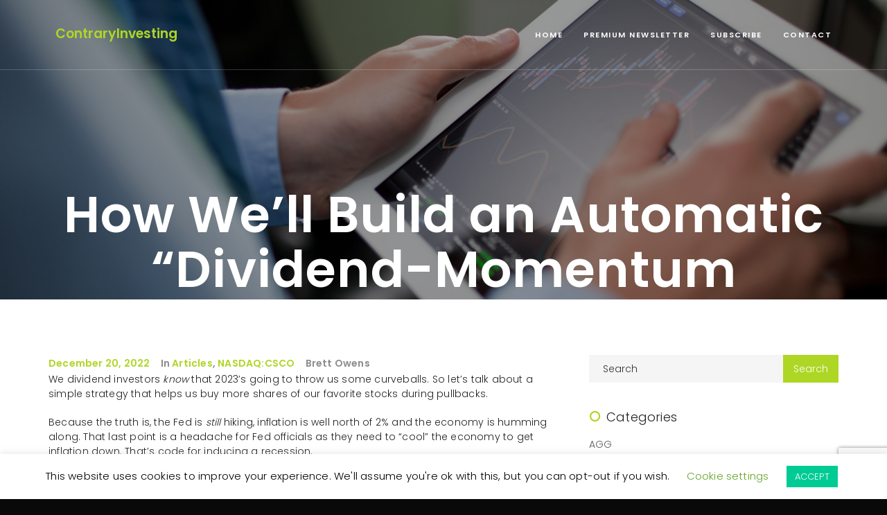

--- FILE ---
content_type: text/html; charset=UTF-8
request_url: https://contraryinvesting.com/articles/how-well-build-an-automatic-dividend-momentum-machine-in-2023/
body_size: 26998
content:
<!DOCTYPE html>
<html lang="en-US"> 

<head>
	<!-- Meta UTF8 charset -->
	<meta charset="UTF-8">
	<meta name="viewport" content="width=device-width, initial-scale=1">
	<title>How We’ll Build an Automatic “Dividend-Momentum Machine” in 2023 &#8211; The Contrary Investing Report</title>
<meta name='robots' content='max-image-preview:large' />
<link rel='dns-prefetch' href='//fonts.googleapis.com' />
<link rel='dns-prefetch' href='//s.w.org' />
<link rel="alternate" type="application/rss+xml" title="The Contrary Investing Report &raquo; Feed" href="https://contraryinvesting.com/feed/" />
<link rel="alternate" type="application/rss+xml" title="The Contrary Investing Report &raquo; Comments Feed" href="https://contraryinvesting.com/comments/feed/" />
<link rel="alternate" type="application/rss+xml" title="The Contrary Investing Report &raquo; How We’ll Build an Automatic “Dividend-Momentum Machine” in 2023 Comments Feed" href="https://contraryinvesting.com/articles/how-well-build-an-automatic-dividend-momentum-machine-in-2023/feed/" />
<script type="text/javascript">
window._wpemojiSettings = {"baseUrl":"https:\/\/s.w.org\/images\/core\/emoji\/14.0.0\/72x72\/","ext":".png","svgUrl":"https:\/\/s.w.org\/images\/core\/emoji\/14.0.0\/svg\/","svgExt":".svg","source":{"concatemoji":"https:\/\/contraryinvesting.com\/wp-includes\/js\/wp-emoji-release.min.js?ver=6.0.11"}};
/*! This file is auto-generated */
!function(e,a,t){var n,r,o,i=a.createElement("canvas"),p=i.getContext&&i.getContext("2d");function s(e,t){var a=String.fromCharCode,e=(p.clearRect(0,0,i.width,i.height),p.fillText(a.apply(this,e),0,0),i.toDataURL());return p.clearRect(0,0,i.width,i.height),p.fillText(a.apply(this,t),0,0),e===i.toDataURL()}function c(e){var t=a.createElement("script");t.src=e,t.defer=t.type="text/javascript",a.getElementsByTagName("head")[0].appendChild(t)}for(o=Array("flag","emoji"),t.supports={everything:!0,everythingExceptFlag:!0},r=0;r<o.length;r++)t.supports[o[r]]=function(e){if(!p||!p.fillText)return!1;switch(p.textBaseline="top",p.font="600 32px Arial",e){case"flag":return s([127987,65039,8205,9895,65039],[127987,65039,8203,9895,65039])?!1:!s([55356,56826,55356,56819],[55356,56826,8203,55356,56819])&&!s([55356,57332,56128,56423,56128,56418,56128,56421,56128,56430,56128,56423,56128,56447],[55356,57332,8203,56128,56423,8203,56128,56418,8203,56128,56421,8203,56128,56430,8203,56128,56423,8203,56128,56447]);case"emoji":return!s([129777,127995,8205,129778,127999],[129777,127995,8203,129778,127999])}return!1}(o[r]),t.supports.everything=t.supports.everything&&t.supports[o[r]],"flag"!==o[r]&&(t.supports.everythingExceptFlag=t.supports.everythingExceptFlag&&t.supports[o[r]]);t.supports.everythingExceptFlag=t.supports.everythingExceptFlag&&!t.supports.flag,t.DOMReady=!1,t.readyCallback=function(){t.DOMReady=!0},t.supports.everything||(n=function(){t.readyCallback()},a.addEventListener?(a.addEventListener("DOMContentLoaded",n,!1),e.addEventListener("load",n,!1)):(e.attachEvent("onload",n),a.attachEvent("onreadystatechange",function(){"complete"===a.readyState&&t.readyCallback()})),(e=t.source||{}).concatemoji?c(e.concatemoji):e.wpemoji&&e.twemoji&&(c(e.twemoji),c(e.wpemoji)))}(window,document,window._wpemojiSettings);
</script>
<style type="text/css">
img.wp-smiley,
img.emoji {
	display: inline !important;
	border: none !important;
	box-shadow: none !important;
	height: 1em !important;
	width: 1em !important;
	margin: 0 0.07em !important;
	vertical-align: -0.1em !important;
	background: none !important;
	padding: 0 !important;
}
</style>
	<link rel='stylesheet' id='wp-block-library-css'  href='https://contraryinvesting.com/wp-includes/css/dist/block-library/style.min.css?ver=6.0.11' type='text/css' media='all' />
<style id='global-styles-inline-css' type='text/css'>
body{--wp--preset--color--black: #000000;--wp--preset--color--cyan-bluish-gray: #abb8c3;--wp--preset--color--white: #ffffff;--wp--preset--color--pale-pink: #f78da7;--wp--preset--color--vivid-red: #cf2e2e;--wp--preset--color--luminous-vivid-orange: #ff6900;--wp--preset--color--luminous-vivid-amber: #fcb900;--wp--preset--color--light-green-cyan: #7bdcb5;--wp--preset--color--vivid-green-cyan: #00d084;--wp--preset--color--pale-cyan-blue: #8ed1fc;--wp--preset--color--vivid-cyan-blue: #0693e3;--wp--preset--color--vivid-purple: #9b51e0;--wp--preset--gradient--vivid-cyan-blue-to-vivid-purple: linear-gradient(135deg,rgba(6,147,227,1) 0%,rgb(155,81,224) 100%);--wp--preset--gradient--light-green-cyan-to-vivid-green-cyan: linear-gradient(135deg,rgb(122,220,180) 0%,rgb(0,208,130) 100%);--wp--preset--gradient--luminous-vivid-amber-to-luminous-vivid-orange: linear-gradient(135deg,rgba(252,185,0,1) 0%,rgba(255,105,0,1) 100%);--wp--preset--gradient--luminous-vivid-orange-to-vivid-red: linear-gradient(135deg,rgba(255,105,0,1) 0%,rgb(207,46,46) 100%);--wp--preset--gradient--very-light-gray-to-cyan-bluish-gray: linear-gradient(135deg,rgb(238,238,238) 0%,rgb(169,184,195) 100%);--wp--preset--gradient--cool-to-warm-spectrum: linear-gradient(135deg,rgb(74,234,220) 0%,rgb(151,120,209) 20%,rgb(207,42,186) 40%,rgb(238,44,130) 60%,rgb(251,105,98) 80%,rgb(254,248,76) 100%);--wp--preset--gradient--blush-light-purple: linear-gradient(135deg,rgb(255,206,236) 0%,rgb(152,150,240) 100%);--wp--preset--gradient--blush-bordeaux: linear-gradient(135deg,rgb(254,205,165) 0%,rgb(254,45,45) 50%,rgb(107,0,62) 100%);--wp--preset--gradient--luminous-dusk: linear-gradient(135deg,rgb(255,203,112) 0%,rgb(199,81,192) 50%,rgb(65,88,208) 100%);--wp--preset--gradient--pale-ocean: linear-gradient(135deg,rgb(255,245,203) 0%,rgb(182,227,212) 50%,rgb(51,167,181) 100%);--wp--preset--gradient--electric-grass: linear-gradient(135deg,rgb(202,248,128) 0%,rgb(113,206,126) 100%);--wp--preset--gradient--midnight: linear-gradient(135deg,rgb(2,3,129) 0%,rgb(40,116,252) 100%);--wp--preset--duotone--dark-grayscale: url('#wp-duotone-dark-grayscale');--wp--preset--duotone--grayscale: url('#wp-duotone-grayscale');--wp--preset--duotone--purple-yellow: url('#wp-duotone-purple-yellow');--wp--preset--duotone--blue-red: url('#wp-duotone-blue-red');--wp--preset--duotone--midnight: url('#wp-duotone-midnight');--wp--preset--duotone--magenta-yellow: url('#wp-duotone-magenta-yellow');--wp--preset--duotone--purple-green: url('#wp-duotone-purple-green');--wp--preset--duotone--blue-orange: url('#wp-duotone-blue-orange');--wp--preset--font-size--small: 13px;--wp--preset--font-size--medium: 20px;--wp--preset--font-size--large: 36px;--wp--preset--font-size--x-large: 42px;}.has-black-color{color: var(--wp--preset--color--black) !important;}.has-cyan-bluish-gray-color{color: var(--wp--preset--color--cyan-bluish-gray) !important;}.has-white-color{color: var(--wp--preset--color--white) !important;}.has-pale-pink-color{color: var(--wp--preset--color--pale-pink) !important;}.has-vivid-red-color{color: var(--wp--preset--color--vivid-red) !important;}.has-luminous-vivid-orange-color{color: var(--wp--preset--color--luminous-vivid-orange) !important;}.has-luminous-vivid-amber-color{color: var(--wp--preset--color--luminous-vivid-amber) !important;}.has-light-green-cyan-color{color: var(--wp--preset--color--light-green-cyan) !important;}.has-vivid-green-cyan-color{color: var(--wp--preset--color--vivid-green-cyan) !important;}.has-pale-cyan-blue-color{color: var(--wp--preset--color--pale-cyan-blue) !important;}.has-vivid-cyan-blue-color{color: var(--wp--preset--color--vivid-cyan-blue) !important;}.has-vivid-purple-color{color: var(--wp--preset--color--vivid-purple) !important;}.has-black-background-color{background-color: var(--wp--preset--color--black) !important;}.has-cyan-bluish-gray-background-color{background-color: var(--wp--preset--color--cyan-bluish-gray) !important;}.has-white-background-color{background-color: var(--wp--preset--color--white) !important;}.has-pale-pink-background-color{background-color: var(--wp--preset--color--pale-pink) !important;}.has-vivid-red-background-color{background-color: var(--wp--preset--color--vivid-red) !important;}.has-luminous-vivid-orange-background-color{background-color: var(--wp--preset--color--luminous-vivid-orange) !important;}.has-luminous-vivid-amber-background-color{background-color: var(--wp--preset--color--luminous-vivid-amber) !important;}.has-light-green-cyan-background-color{background-color: var(--wp--preset--color--light-green-cyan) !important;}.has-vivid-green-cyan-background-color{background-color: var(--wp--preset--color--vivid-green-cyan) !important;}.has-pale-cyan-blue-background-color{background-color: var(--wp--preset--color--pale-cyan-blue) !important;}.has-vivid-cyan-blue-background-color{background-color: var(--wp--preset--color--vivid-cyan-blue) !important;}.has-vivid-purple-background-color{background-color: var(--wp--preset--color--vivid-purple) !important;}.has-black-border-color{border-color: var(--wp--preset--color--black) !important;}.has-cyan-bluish-gray-border-color{border-color: var(--wp--preset--color--cyan-bluish-gray) !important;}.has-white-border-color{border-color: var(--wp--preset--color--white) !important;}.has-pale-pink-border-color{border-color: var(--wp--preset--color--pale-pink) !important;}.has-vivid-red-border-color{border-color: var(--wp--preset--color--vivid-red) !important;}.has-luminous-vivid-orange-border-color{border-color: var(--wp--preset--color--luminous-vivid-orange) !important;}.has-luminous-vivid-amber-border-color{border-color: var(--wp--preset--color--luminous-vivid-amber) !important;}.has-light-green-cyan-border-color{border-color: var(--wp--preset--color--light-green-cyan) !important;}.has-vivid-green-cyan-border-color{border-color: var(--wp--preset--color--vivid-green-cyan) !important;}.has-pale-cyan-blue-border-color{border-color: var(--wp--preset--color--pale-cyan-blue) !important;}.has-vivid-cyan-blue-border-color{border-color: var(--wp--preset--color--vivid-cyan-blue) !important;}.has-vivid-purple-border-color{border-color: var(--wp--preset--color--vivid-purple) !important;}.has-vivid-cyan-blue-to-vivid-purple-gradient-background{background: var(--wp--preset--gradient--vivid-cyan-blue-to-vivid-purple) !important;}.has-light-green-cyan-to-vivid-green-cyan-gradient-background{background: var(--wp--preset--gradient--light-green-cyan-to-vivid-green-cyan) !important;}.has-luminous-vivid-amber-to-luminous-vivid-orange-gradient-background{background: var(--wp--preset--gradient--luminous-vivid-amber-to-luminous-vivid-orange) !important;}.has-luminous-vivid-orange-to-vivid-red-gradient-background{background: var(--wp--preset--gradient--luminous-vivid-orange-to-vivid-red) !important;}.has-very-light-gray-to-cyan-bluish-gray-gradient-background{background: var(--wp--preset--gradient--very-light-gray-to-cyan-bluish-gray) !important;}.has-cool-to-warm-spectrum-gradient-background{background: var(--wp--preset--gradient--cool-to-warm-spectrum) !important;}.has-blush-light-purple-gradient-background{background: var(--wp--preset--gradient--blush-light-purple) !important;}.has-blush-bordeaux-gradient-background{background: var(--wp--preset--gradient--blush-bordeaux) !important;}.has-luminous-dusk-gradient-background{background: var(--wp--preset--gradient--luminous-dusk) !important;}.has-pale-ocean-gradient-background{background: var(--wp--preset--gradient--pale-ocean) !important;}.has-electric-grass-gradient-background{background: var(--wp--preset--gradient--electric-grass) !important;}.has-midnight-gradient-background{background: var(--wp--preset--gradient--midnight) !important;}.has-small-font-size{font-size: var(--wp--preset--font-size--small) !important;}.has-medium-font-size{font-size: var(--wp--preset--font-size--medium) !important;}.has-large-font-size{font-size: var(--wp--preset--font-size--large) !important;}.has-x-large-font-size{font-size: var(--wp--preset--font-size--x-large) !important;}
</style>
<link rel='stylesheet' id='contact-form-7-css'  href='https://contraryinvesting.com/wp-content/plugins/contact-form-7/includes/css/styles.css?ver=5.7.7' type='text/css' media='all' />
<link rel='stylesheet' id='cookie-law-info-css'  href='https://contraryinvesting.com/wp-content/plugins/cookie-law-info/legacy/public/css/cookie-law-info-public.css?ver=3.3.9.1' type='text/css' media='all' />
<link rel='stylesheet' id='cookie-law-info-gdpr-css'  href='https://contraryinvesting.com/wp-content/plugins/cookie-law-info/legacy/public/css/cookie-law-info-gdpr.css?ver=3.3.9.1' type='text/css' media='all' />
<link rel='stylesheet' id='rs-plugin-settings-css'  href='https://contraryinvesting.com/wp-content/plugins/revolution_slider/public/assets/css/settings.css?ver=5.4.1' type='text/css' media='all' />
<style id='rs-plugin-settings-inline-css' type='text/css'>
#rs-demo-id {}
</style>
<link rel='stylesheet' id='nt-honshi-parent-style-css'  href='https://contraryinvesting.com/wp-content/themes/nt-honshi/style.css?ver=6.0.11' type='text/css' media='all' />
<link rel='stylesheet' id='bootstrap-css'  href='https://contraryinvesting.com/wp-content/themes/nt-honshi/css/bootstrap.min.css?ver=1.0' type='text/css' media='all' />
<link rel='stylesheet' id='nt-honshi-navbar-css'  href='https://contraryinvesting.com/wp-content/themes/nt-honshi/css/blog-extra.css?ver=1.0' type='text/css' media='all' />
<link rel='stylesheet' id='font-awesome-css'  href='https://contraryinvesting.com/wp-content/plugins/visual_composer/assets/lib/bower/font-awesome/css/font-awesome.min.css?ver=5.1' type='text/css' media='all' />
<link rel='stylesheet' id='nt-honshi-vc-css'  href='https://contraryinvesting.com/wp-content/themes/nt-honshi/css/framework-visual-composer.css?ver=1.0' type='text/css' media='all' />
<link rel='stylesheet' id='nt-honshi-custom-flexslider-css'  href='https://contraryinvesting.com/wp-content/themes/nt-honshi/js/flexslider/flexslider.css?ver=1.0' type='text/css' media='all' />
<link rel='stylesheet' id='nt-honshi-wordpress-css'  href='https://contraryinvesting.com/wp-content/themes/nt-honshi/css/framework-wordpress.css?ver=1.0' type='text/css' media='all' />
<link rel='stylesheet' id='nt-honshi-update-css'  href='https://contraryinvesting.com/wp-content/themes/nt-honshi/css/framework-update.css?ver=1.0' type='text/css' media='all' />
<link rel='stylesheet' id='nt-honshi-css-spin-loader-css'  href='https://contraryinvesting.com/wp-content/themes/nt-honshi/css/framework-css-spin-loader.css?ver=1.0' type='text/css' media='all' />
<link rel='stylesheet' id='nt-honshi-fonts-load-css'  href='//fonts.googleapis.com/css?family=Montserrat%3A600%2C700%7CPoppins%3A300%2C600%7CRaleway%3A300&#038;subset=latin%2Clatin-ext&#038;ver=1.0.0' type='text/css' media='all' />
<link rel='stylesheet' id='nt-honshi-custom-style-css'  href='https://contraryinvesting.com/wp-content/themes/nt-honshi/css/framework-custom-style.css?ver=1.0' type='text/css' media='all' />
<style id='nt-honshi-custom-style-inline-css' type='text/css'>
div#preloader {background-color: #000; overflow: hidden;
				background-repeat: no-repeat;
				background-position: center center;
				height: 100%;
				left: 0;
				position: fixed;
				top: 0;
				width: 100%;
				z-index: 9999;
			}
		.counter, .highlight, .blog-post-social ul li a:hover i {
			color: #aed625;
		}
		#back-to-top, .bg-primary {
			background-color: #aed625!important;
		}
		.btn-primary,
		.btn-primary:hover,
		.btn-primary:focus, 
		.btn-primary:target, 
		.btn-primary:active:focus {
			background-color: #aed625!important;
		}
		.btn-primary:hover, .btn-primary:active:focus {
			background-color: #aed625!important;
		}
		.btn-primary-sec,
		.btn-primary-sec:hover,
		.btn-primary-sec:focus, 
		.btn-primary-sec:target, 
		.btn-primary-sec:active:focus {
			background-color: #aed625!important;
		}
		.btn-black:hover, .btn-black:focus {
			background-color: #aed625!important;
		}
		.cbp-popup-navigation, .cbp-nav-pagination-active, .cbp-l-project-details-list .share-list .share:hover i{
			background-color: #aed625!important;
		}
		.cbp-l-project-details-list > li, .cbp-l-project-details-list > div, .cbp-l-project-subtitle, .cbp-l-project-desc-title, .cbp-l-project-details-list .share-list .share i{
			color: #aed625!important;
		}
		.cbp-l-project-details-list .share-list .share:hover i{
			color: #fff!important;
		}
		.cbp-l-project-desc-title{
			border-color: #aed625!important;
		}
		.cbp-nav-next, .cbp-nav-prev {
			background: #aed625!important;
		}
		.cbp-l-filters-button .cbp-filter-counter {
			background-color: #aed625;
		}
		.cbp-l-filters-button .cbp-filter-counter::after {
			border-top: 4px solid #aed625;
		}
		body.error404 .index .searchform input[type="submit"], .pager li > a:hover,body.search article .searchform input[type="submit"], #widget-area #searchform input#searchsubmit, #respond input:hover, .pager li > span, .nav-links span.current{background-color:#aed625;}

		.pager li > a, .pager li > span, .nav-links span.current { border-color:#aed625!important; }
		.widget-title:after, a { color:#aed625; }
		a:hover, a:focus{ color: #8bab1e; }
		#widget-area .widget ul li a:hover, .entry-title a:hover, .entry-meta a, #share-buttons i:hover{ color:#aed625; }
		
		input[type="color"]:focus, input[type="date"]:focus, input[type="datetime"]:focus, input[type="datetime-local"]:focus, input[type="email"]:focus, input[type="month"]:focus, input[type="number"]:focus, input[type="password"]:focus, .ie input[type="range"]:focus, .ie9 input[type="range"]:focus, input[type="search"]:focus, input[type="tel"]:focus, input[type="text"]:focus, input[type="time"]:focus, input[type="url"]:focus, input[type="week"]:focus, select:focus, textarea:focus { border-color:#aed625; }

		body.error404 .index .searchform input[type="submit"]:hover, body.search article .searchform input[type="submit"]:hover, input[type="button"]:hover, input[type="submit"]:hover, input[type="reset"]:hover { background-color: #9dc121;}

		.breadcrubms, .breadcrubms span a span { color: #c7e367;}
		.breadcrubms span { color: #688016;}
		.breadcrubms span a span:hover, .text-logo:hover { color: #8bab1e;}
		@media (max-width: 768px){}.navbar.transparent-white .nt-text-logo {font-weight:700;letter-spacing:0px;font-size:19px;font-style:normal;}.navbar.transparent-white.nav-collapsed .nt-text-logo {font-weight:700;letter-spacing:0px;font-size:19px;font-style:normal;}.blog .hero-fullwidth { height: 60vh !important; max-height: 100%; }@media (max-width: 767px){.blog .hero-fullwidth { max-height : 60vh !important; }}.blog .hero-fullwidth .hero-content h1.white{font-size: 72px; }@media (max-width: 767px){.blog .hero-fullwidth .hero-content h1.white{font-size: 50px; }}.blog .hero-fullwidth .hero-content .cover-text-sublead{font-size: 16px !important; }.single .hero-fullwidth .title-service h1{ font-size: 72px!important; }@media (max-width: 767px){.single .hero-fullwidth .title-service h1{font-size: 50px!important; }}.single .hero-fullwidth { height: 60vh !important; }@media (max-width: 767px){.single .hero-fullwidth { max-height : 60vh !important; }}.single .hero-fullwidth { padding-top: 70px !important; }.single .hero-fullwidth { padding-bottom: 70px !important; }.single .hero-fullwidth .title-service h1{ font-size: 72px!important; }@media (max-width: 767px){.single .hero-fullwidth .title-service h1{font-size: 50px!important; }}.single .hero-fullwidth { height: 60vh !important; }@media (max-width: 767px){.single .hero-fullwidth { max-height : 60vh !important; }}.single .hero-fullwidth { padding-top: 70px !important; }.single .hero-fullwidth { padding-bottom: 70px !important; }.archive .hero-fullwidth { height: 60vh !important; }@media (max-width: 767px){.archive .hero-fullwidth { max-height : 60vh !important; }}.archive .hero-fullwidth { padding-top: 70px !important; }.archive .hero-fullwidth { padding-bottom: 70px !important; }.archive .hero-fullwidth .title-service h1{ font-size: 72px!important; }@media (max-width: 767px){.archive .hero-fullwidth .title-service h1{font-size: 50px!important; }}.archive .hero-fullwidth .heading-title{ font-size: 16px!important; }.error404 .hero-fullwidth { height: 60vh !important; }@media (max-width: 767px){.error404 .hero-fullwidth { max-height : 60vh !important; }}.error404 .hero-fullwidth { padding-top: 70px !important; }.error404 .hero-fullwidth { padding-bottom: 70px !important; }.error404 .hero-fullwidth .title-service h1{ font-size: 72px!important; }@media (max-width: 767px){.error404 .hero-fullwidth .title-service h1{font-size: 50px!important; }}.error404 .hero-fullwidth .heading-title{ font-size: 16px!important; }.search .hero-fullwidth { height: 60vh !important; }@media (max-width: 767px){.search .hero-fullwidth { max-height : 60vh !important; }}.search .hero-fullwidth { padding-top: 70px !important; }.search .hero-fullwidth { padding-bottom: 70px !important; }.search .hero-fullwidth .title-service h1{ font-size: 72px!important; }@media (max-width: 767px){.search .hero-fullwidth .title-service h1{font-size: 50px!important; }}.search .hero-fullwidth .heading-title{ font-size: 16px!important; }.breadcrubms{font-size: 11px; }#footer-widget-area .background-image-overlay{position:absolute;width:100%;height:100%;top:0;left:0;background-color:rgba(0,0,0,0.5);z-index:1;}#footer-widget-area{ padding-top: 70px!important; }#footer-widget-area{ padding-bottom: 40px!important; }#footer-widget-area .widget .widget-head{color: #dddddd!important; }#footer-widget-area .widget ul li a, #footer-widget-area .widget a{ color: #1e73be!important; }body{}body h1{}body h2{}body h3{}body h4{}body h5{}body h6{}body p{}
</style>
<link rel='stylesheet' id='nt-honshi-style-css'  href='https://contraryinvesting.com/wp-content/themes/nt-honshi-child/style.css?ver=6.0.11' type='text/css' media='all' />
<link rel='stylesheet' id='meks-author-widget-css'  href='https://contraryinvesting.com/wp-content/plugins/meks-smart-author-widget/css/style.css?ver=1.1.5' type='text/css' media='all' />
<script type='text/javascript' src='https://contraryinvesting.com/wp-includes/js/jquery/jquery.min.js?ver=3.6.0' id='jquery-core-js'></script>
<script type='text/javascript' src='https://contraryinvesting.com/wp-includes/js/jquery/jquery-migrate.min.js?ver=3.3.2' id='jquery-migrate-js'></script>
<script type='text/javascript' id='cookie-law-info-js-extra'>
/* <![CDATA[ */
var Cli_Data = {"nn_cookie_ids":[],"cookielist":[],"non_necessary_cookies":[],"ccpaEnabled":"","ccpaRegionBased":"","ccpaBarEnabled":"","strictlyEnabled":["necessary","obligatoire"],"ccpaType":"gdpr","js_blocking":"","custom_integration":"","triggerDomRefresh":"","secure_cookies":""};
var cli_cookiebar_settings = {"animate_speed_hide":"500","animate_speed_show":"500","background":"#FFF","border":"#b1a6a6c2","border_on":"","button_1_button_colour":"#00cb95","button_1_button_hover":"#00a277","button_1_link_colour":"#fff","button_1_as_button":"1","button_1_new_win":"","button_2_button_colour":"#333","button_2_button_hover":"#292929","button_2_link_colour":"#444","button_2_as_button":"","button_2_hidebar":"","button_3_button_colour":"#919191","button_3_button_hover":"#747474","button_3_link_colour":"#fff","button_3_as_button":"1","button_3_new_win":"","button_4_button_colour":"#000","button_4_button_hover":"#000000","button_4_link_colour":"#62a329","button_4_as_button":"","button_7_button_colour":"#61a229","button_7_button_hover":"#4e8221","button_7_link_colour":"#fff","button_7_as_button":"1","button_7_new_win":"","font_family":"inherit","header_fix":"","notify_animate_hide":"1","notify_animate_show":"","notify_div_id":"#cookie-law-info-bar","notify_position_horizontal":"right","notify_position_vertical":"bottom","scroll_close":"","scroll_close_reload":"","accept_close_reload":"","reject_close_reload":"","showagain_tab":"","showagain_background":"#fff","showagain_border":"#000","showagain_div_id":"#cookie-law-info-again","showagain_x_position":"100px","text":"#000","show_once_yn":"","show_once":"10000","logging_on":"","as_popup":"","popup_overlay":"1","bar_heading_text":"","cookie_bar_as":"banner","popup_showagain_position":"bottom-right","widget_position":"left"};
var log_object = {"ajax_url":"https:\/\/contraryinvesting.com\/wp-admin\/admin-ajax.php"};
/* ]]> */
</script>
<script type='text/javascript' src='https://contraryinvesting.com/wp-content/plugins/cookie-law-info/legacy/public/js/cookie-law-info-public.js?ver=3.3.9.1' id='cookie-law-info-js'></script>
<script type='text/javascript' src='https://contraryinvesting.com/wp-content/plugins/revolution_slider/public/assets/js/jquery.themepunch.tools.min.js?ver=5.4.1' id='tp-tools-js'></script>
<script type='text/javascript' src='https://contraryinvesting.com/wp-content/plugins/revolution_slider/public/assets/js/jquery.themepunch.revolution.min.js?ver=5.4.1' id='revmin-js'></script>
<!--[if lt IE 9]>
<script type='text/javascript' src='https://contraryinvesting.com/wp-content/themes/nt-honshi/js/modernizr.min.js?ver=2.7.1' id='modernizr-js'></script>
<![endif]-->
<!--[if lt IE 9]>
<script type='text/javascript' src='https://contraryinvesting.com/wp-content/themes/nt-honshi/js/respond.min.js?ver=1.4.2' id='respond-js'></script>
<![endif]-->
<link rel="https://api.w.org/" href="https://contraryinvesting.com/wp-json/" /><link rel="alternate" type="application/json" href="https://contraryinvesting.com/wp-json/wp/v2/posts/11690" /><link rel="EditURI" type="application/rsd+xml" title="RSD" href="https://contraryinvesting.com/xmlrpc.php?rsd" />
<link rel="wlwmanifest" type="application/wlwmanifest+xml" href="https://contraryinvesting.com/wp-includes/wlwmanifest.xml" /> 
<meta name="generator" content="WordPress 6.0.11" />
<link rel="canonical" href="https://contraryinvesting.com/articles/how-well-build-an-automatic-dividend-momentum-machine-in-2023/" />
<link rel='shortlink' href='https://contraryinvesting.com/?p=11690' />
<link rel="alternate" type="application/json+oembed" href="https://contraryinvesting.com/wp-json/oembed/1.0/embed?url=https%3A%2F%2Fcontraryinvesting.com%2Farticles%2Fhow-well-build-an-automatic-dividend-momentum-machine-in-2023%2F" />
<link rel="alternate" type="text/xml+oembed" href="https://contraryinvesting.com/wp-json/oembed/1.0/embed?url=https%3A%2F%2Fcontraryinvesting.com%2Farticles%2Fhow-well-build-an-automatic-dividend-momentum-machine-in-2023%2F&#038;format=xml" />

	<link rel="stylesheet" href="https://contraryinvesting.com/wp-content/plugins/stock-quote-sidebar/sqsbstyle.css" type="text/css" media="screen" />
    <!-- The line below starts the conditional comment -->
    <!--[if IE]>
      <style type="text/css">
        body {behavior: url(https://contraryinvesting.com/wp-content/plugins/stock-quote-sidebar/csshover.htc);}
      </style>
    <![endif]--> <!-- This ends the conditional comment -->
    <script language="javascript" type="text/javascript">
    //<![CDATA[
    function popupChart( obj, url ) {
            placeHolder = $(obj).getElementsByClassName("chartPlaceHolder")[0];
                            if (placeHolder.nodeName != "IMG") {
                             placeHolder.replace("");
                         }
			}
//]]>
</script><style type="text/css">.recentcomments a{display:inline !important;padding:0 !important;margin:0 !important;}</style><meta name="generator" content="Powered by Visual Composer - drag and drop page builder for WordPress."/>
<!--[if lte IE 9]><link rel="stylesheet" type="text/css" href="https://contraryinvesting.com/wp-content/plugins/visual_composer/assets/css/vc_lte_ie9.min.css" media="screen"><![endif]--><meta name="generator" content="Powered by Slider Revolution 5.4.1 - responsive, Mobile-Friendly Slider Plugin for WordPress with comfortable drag and drop interface." />
<noscript><style type="text/css"> .wpb_animate_when_almost_visible { opacity: 1; }</style></noscript></head>

	<!-- BODY START=========== -->
	<body class="post-template-default single single-post postid-11690 single-format-standard ninetheme-shortcode-plugin-version-1.1.5 ninetheme-theme-name-NT Honshi Child theme-version-1.0 wpb-js-composer js-comp-ver-5.1 vc_responsive" data-fade-in="true">

				
					<div id="preloader" class="preloader">
				<div class="loader01"></div>
			</div>
					
	<nav class="navbar transparent-white navbar-fixed-top">
		<div class="container">

			<!-- Brand and toggle get grouped for better mobile display -->
			<div class="navbar-header">
				<button type="button" class="navbar-toggle collapsed" data-toggle="collapse" data-target="#bs-example-navbar-collapse-1" aria-expanded="false">
					<span class="sr-only">Toggle navigation</span>
					<span class="icon-bar top-bar"></span>
					<span class="icon-bar middle-bar"></span>
					<span class="icon-bar bottom-bar"></span>
				</button>
			   
				<a id="header-logo" class="site-logo nt-text-logo nt-logo" href="https://contraryinvesting.com/">ContraryInvesting</a>

						</div>

			<!-- Collect the nav links, forms, and other content for toggling -->
			<div class="collapse navbar-collapse" id="bs-example-navbar-collapse-1">

				<ul id="menu-main-menu" class="nav navbar-nav navbar-right"><li id="menu-item-5538" class="menu-item menu-item-type-custom menu-item-object-custom menu-item-home menu-item-5538"><a  title="Home" href="http://contraryinvesting.com/" data-scroll=" ">Home</a></li>
<li id="menu-item-5604" class="menu-item menu-item-type-custom menu-item-object-custom menu-item-5604"><a  title="Premium Newsletter" target="_blank" href="https://contrarianoutlook.com/premium-newsletters/" data-scroll=" ">Premium Newsletter</a></li>
<li id="menu-item-5605" class="menu-item menu-item-type-custom menu-item-object-custom menu-item-5605"><a  title="Subscribe" href="#footer-widget-area" data-scroll=" ">Subscribe</a></li>
<li id="menu-item-5544" class="menu-item menu-item-type-post_type menu-item-object-page menu-item-5544"><a  title="Contact" href="https://contraryinvesting.com/contact/" data-scroll=" ">Contact</a></li>
</ul>			
			</div><!-- /.navbar-collapse -->


		</div><!-- /.container -->
    </nav>
	<!-- Start Hero Section -->
	<section id="hero" class="hero-fullwidth parallax">
					<div class="background-image overlay">
				<img src="http://contraryinvesting.com/wp-content/uploads/2017/04/hero-inner-1.jpg" alt="How We’ll Build an Automatic “Dividend-Momentum Machine” in 2023">
			</div>
		
		<div class="hero-content">
			<div class="container">
				<div class="row">
					<div class="col-md-12">
						<div class="m-auto">
							<div class="title-service mb15">

																	<h1 class="white pb60">How We’ll Build an Automatic “Dividend-Momentum Machine” in 2023</h1>
								
																									
							</div>

						</div>
					</div>
				</div>
			</div><!-- /.container -->
		</div><!-- /.hero-content -->
	</section>
	<!-- End Hero Section -->



	<section id="blog">
		<div class="container has-margin-bottom">
			<div class="row">
				<div class="col-md-12-off has-margin-bottom-off">
				
				<!-- right sidebar -->
								<div class="col-lg-8 col-md-8 col-sm-12 index float-right posts">
				
				<!-- left sidebar -->
				
<article id="post-11690" class="post-11690 post type-post status-publish format-standard hentry category-articles category-nasdaqcsco">
	
	
	
	<div class="post-container nt-theme-post-container">

		<div class="content-container">
			<div class="entry-header">
							</div><!-- .entry-header -->

			<ul class="entry-meta">
				<li><a href="https://contraryinvesting.com/articles/how-well-build-an-automatic-dividend-momentum-machine-in-2023/">December 20, 2022</a></li>
				<li>in  <a href="https://contraryinvesting.com/category/articles/" rel="category tag">Articles</a>, <a href="https://contraryinvesting.com/category/nasdaqcsco/" rel="category tag">NASDAQ:CSCO</a></li>
				<li>Brett Owens</li>
							</ul>
		</div>

		<div class="entry-content">
			<p>We dividend investors <i>know </i>that 2023’s going to throw us some curveballs. So let’s talk about a simple strategy that helps us buy more shares of our favorite stocks during pullbacks.</p>
<p>Because the truth is, the Fed is <i>still</i> hiking, inflation is well north of 2% and the economy is humming along. That last point is a headache for Fed officials as they need to “cool” the economy to get inflation down. That’s code for inducing a recession.</p>
<p><b>A New Spin on a Classic Strategy</b></p>
<p>This uncertainty is why I’m counseling caution when it comes to buying stocks these days. But if you <i>are</i> tiptoeing into this market, only do so if:<b></b></p>
<ul>
<li aria-level="1"><b>You have a long time horizon </b>and …<b><br />
</b></li>
</ul>
<ul>
<li aria-level="1"><b>You do so gradually, </b>using our “modified” dollar-cost averaging (DCA) approach.</li>
</ul>
<p>What do I mean by “modified” dollar-cost averaging? It’s a lot like the DCA strategy you may have used to build your own portfolio, but with a potent upside kicker. Here’s what this “perfect for 2023” strategy will do:</p>
<ul>
<li aria-level="1"><b>Give us an income stream that grows all year long. </b>And if we reinvest our payouts, we get a “dividend momentum machine” that rolls along on its own, boosting our dividends every quarter (and providing a nice inflation hedge) <i>without us having to do anything at all.</i><i><br />
</i></li>
</ul>
<ul>
<li aria-level="1"><b>Boost our long-term gains, </b>by letting us roll our extra cash into our favorite dividend payers on pullbacks.</li>
</ul>
<p>The best way to show you how this savvy approach works is to put it in play with the kind of stock we income seekers are <i>always</i> on the hunt for: one with a decent yield and a growing payout backstopped by a strong business.</p>
<p><img decoding="async" loading="lazy" class="alignnone size-full wp-image-25148" src="https://contrarianoutlook.com/wp-content/uploads/2022/12/DCA-Coins.png" alt="" width="600" height="270" srcset="https://contrarianoutlook.com/wp-content/uploads/2022/12/DCA-Coins.png 600w, https://contrarianoutlook.com/wp-content/uploads/2022/12/DCA-Coins-300x135.png 300w" sizes="(max-width: 600px) 100vw, 600px" /></p>
<p>Blue-chip networking play <b>Cisco Systems</b> <b>(CSCO) </b>ticks those boxes, with a 3.2% current yield (more than double the payout on the typical S&amp;P 500 stock) that’s safe, accounting for just 47% of the company’s last 12 months of free cash flow. Cisco’s payout is also growing nicely, up 124% in the last decade. That includes 2022, when tech—from blue chips to profitless crypto peddlers—got hammered.</p>
<p>Cisco is also an excellent example of my Dividend Magnet approach (the predictable pattern of a rising payout pacing a company’s share price higher) in action. As you can see below, over the past decade, Cisco’s payout has tracked the stock higher, point for point:</p>
<p><b>Where Cisco’s Dividend Goes, Its Stock Follows</b><br />
<img decoding="async" loading="lazy" class="alignnone size-full wp-image-25149" src="https://contrarianoutlook.com/wp-content/uploads/2022/12/CSCO-Price-Dividend-Chart.png" alt="" width="600" height="383" srcset="https://contrarianoutlook.com/wp-content/uploads/2022/12/CSCO-Price-Dividend-Chart.png 600w, https://contrarianoutlook.com/wp-content/uploads/2022/12/CSCO-Price-Dividend-Chart-300x192.png 300w" sizes="(max-width: 600px) 100vw, 600px" /></p>
<p>As the above chart shows, the stock has returned 132% in the last decade, but Cisco has swung widely for a blue chip: over the past year, you’ve been able to buy it for as little as $39 a share (in early October) or as much as $64 (in late December 2021). That makes the stock a good test case for our “modified” DCA strategy.</p>
<p>So let’s set up a simple scenario where we had $100,000 to invest in Cisco. Instead of going in all at once on a specific date, we rolled our cash in at the start of every month over the past year, in lots of $8,333.</p>
<p>During that span, we were able to buy for as cheap as $41.30 a share (at the start of October), at which time our $8,333 got us 201 shares. Our highest price, $63.16, came in early January, when our $8,333 bought 131 shares. So right away, we can see that we’re naturally throttling back our purchases when the stock is pricier.</p>
<p>Here’s the key takeaway, though: over the 12-month period, our <i>average</i> purchase price on Cisco was just $49.23, which is far below our $63.16 peak. So with a DCA strategy, we <i>always</i> avoid the risk of going all-in at the peak.</p>
<p>There’s more, though: while that average price is right around today’s level of $49, by following a DCA approach, we’ve been collecting a growing stream of income from Cisco <i>all year long. </i>That gives us a big advantage over an investor who waits for the right price, and risks missing out entirely.</p>
<p>Finally, the “modified” part of our strategy: if we’d kept some extra cash on hand for moving into the stock when it got <i>overly</i> cheap, we’d have grabbed ourselves some nice “bonus” upside, too. Since the stock hit its low in early October, for example, it’s soared 21%, as of this writing, as positive news on inflation powered tech stocks higher.</p>
<p><b>7 Little-Known (for now!) “Dividend-Magnet” Picks That Crush Cisco </b></p>
<p>Cisco is a great dividend stock to own—a mainstay in many investors’ portfolios. And the selloff has made it a nice bargain now, whether you’re buying “straight up” or through a DCA strategy.</p>
<p>But there <i>are</i> signs that its best dividend growth may be behind it. You can see in the chart above that its hikes have been getting smaller of late. And while it has plenty of room to sustain its payout, we prefer dividends that are not only growing but accelerating.</p>
<p>Accelerating payouts have an outsized impact on share-price growth, too, as the surging payout powers the stock’s Dividend Magnet, which yanks the stock higher.</p>
<p>That’s why we’re looking to 7 <i>other</i> stocks instead of Cisco. These stocks all have accelerating dividends <i>and</i> powerful Dividend Magnets that are delivering impressive share-price gains, too.</p>
<p>These 7 stocks and my proven Dividend Magnet system are your best route to reliable profits and rising payouts as we head into an uncertain 2023.</p>
<p><a href="https://contrarianoutlook.com/the-dividend-magnet/MG-CTA122022CF"><strong>Click here and I’ll give you my full Dividend Magnet strategy <i>and</i> a copy of a breakthrough report that names my top 7 picks for accelerating payouts (and share prices!).</strong> </a></p>
<p><br />
</p>

		</div><!-- .entry-content -->

					<div id="share-buttons">
				<a href="http://www.facebook.com/sharer.php?u=https://contraryinvesting.com/articles/how-well-build-an-automatic-dividend-momentum-machine-in-2023/" target="_blank"><i class="fa fa-facebook"></i></a>
				<a href="http://twitter.com/share?url=https://contraryinvesting.com/articles/how-well-build-an-automatic-dividend-momentum-machine-in-2023/" target="_blank"><i class="fa fa-twitter"></i></a>
				<a href="https://plus.google.com/share?url=https://contraryinvesting.com/articles/how-well-build-an-automatic-dividend-momentum-machine-in-2023/" target="_blank"><i class="fa fa-google-plus"></i></a>
				<a href="http://www.digg.com/submit?url=https://contraryinvesting.com/articles/how-well-build-an-automatic-dividend-momentum-machine-in-2023/" target="_blank"><i class="fa fa-digg"></i></a>
				<a href="http://reddit.com/submit?url=https://contraryinvesting.com/articles/how-well-build-an-automatic-dividend-momentum-machine-in-2023/" target="_blank"><i class="fa fa-reddit"></i></a>
				<a href="http://www.linkedin.com/shareArticle?mini=true&url=https://contraryinvesting.com/articles/how-well-build-an-automatic-dividend-momentum-machine-in-2023/" target="_blank"><i class="fa fa-linkedin"></i></a>
				<a href="javascript:void((function()%7Bvar%20e=document.createElement('script');e.setAttribute('type','text/javascript');e.setAttribute('charset','UTF-8');e.setAttribute('src','http://assets.pinterest.com/js/pinmarklet.js?r='+Math.random()*99999999);document.body.appendChild(e)%7D)());"><i class="fa fa-pinterest"></i></a>
				<a href="http://www.stumbleupon.com/submit?url=https://contraryinvesting.com/articles/how-well-build-an-automatic-dividend-momentum-machine-in-2023/" target="_blank"><i class="fa fa-stumbleupon"></i></a>
			</div>
		
	</div>

	
	
</article><!-- #post-## -->
<div id="disqus_thread"></div>
	<!-- Navigation -->
	<ul class="pager">
		<li class="previous"><a href="https://contraryinvesting.com/articles/this-battleship-10-9-dividend-is-a-great-way-to-buy-bonds-in-23/" rel="prev"><i class="fa fa-angle-left"></i> This “Battleship” 10.9% Dividend Is a Great Way to Buy Bonds in ’23 </a></li>
		<li class="next"><a href="https://contraryinvesting.com/articles/take-these-104-profits-if-you-got-em/" rel="next">Take These 104% Profits If You Got ‘Em <i class="fa fa-angle-right"></i> </a><li>
	</ul>
	
				</div><!-- #end sidebar+ content -->

				<!-- right sidebar -->
				
	<div id="widget-area" class="widget-area col-lg-4 col-md-4 col-sm-12">
		<div class="widget  widget_search"><form role="search" method="get" id="searchform" class="searchform" action="https://contraryinvesting.com/" >
    <div>
		<input type="text" value="" placeholder="Search" name="s" id="s" />
		<input type="submit" id="searchsubmit" value="Search" />
    </div>
    </form></div><div class="widget  widget_categories"><h4 class="widget-title"><span>Categories</span></h4>
			<ul>
					<li class="cat-item cat-item-5738"><a href="https://contraryinvesting.com/category/agg/">AGG</a>
</li>
	<li class="cat-item cat-item-2470"><a href="https://contraryinvesting.com/category/commodities/agriculture/">Agriculture</a>
</li>
	<li class="cat-item cat-item-5184"><a href="https://contraryinvesting.com/category/amzn/">AMZN</a>
</li>
	<li class="cat-item cat-item-1778"><a href="https://contraryinvesting.com/category/financial-gurus/andy-kessler-financial-gurus/">Andy Kessler</a>
</li>
	<li class="cat-item cat-item-4806"><a href="https://contraryinvesting.com/category/articles/">Articles</a>
</li>
	<li class="cat-item cat-item-3235"><a href="https://contraryinvesting.com/category/asia/">Asia</a>
</li>
	<li class="cat-item cat-item-3870"><a href="https://contraryinvesting.com/category/financial-gurus/axel-merk/">Axel Merk</a>
</li>
	<li class="cat-item cat-item-5820"><a href="https://contraryinvesting.com/category/axp/">AXP</a>
</li>
	<li class="cat-item cat-item-5410"><a href="https://contraryinvesting.com/category/ba/">BA</a>
</li>
	<li class="cat-item cat-item-5167"><a href="https://contraryinvesting.com/category/bac/">BAC</a>
</li>
	<li class="cat-item cat-item-5177"><a href="https://contraryinvesting.com/category/bam/">BAM</a>
</li>
	<li class="cat-item cat-item-5733"><a href="https://contraryinvesting.com/category/bgr/">BGR</a>
</li>
	<li class="cat-item cat-item-1380"><a href="https://contraryinvesting.com/category/bonds/">Bonds</a>
</li>
	<li class="cat-item cat-item-5178"><a href="https://contraryinvesting.com/category/bpy/">BPY</a>
</li>
	<li class="cat-item cat-item-5821"><a href="https://contraryinvesting.com/category/brk-a/">BRK.A</a>
</li>
	<li class="cat-item cat-item-5421"><a href="https://contraryinvesting.com/category/bst/">BST</a>
</li>
	<li class="cat-item cat-item-5415"><a href="https://contraryinvesting.com/category/bxmx/">BXMX</a>
</li>
	<li class="cat-item cat-item-5165"><a href="https://contraryinvesting.com/category/c/">C</a>
</li>
	<li class="cat-item cat-item-710"><a href="https://contraryinvesting.com/category/china/">China</a>
</li>
	<li class="cat-item cat-item-5732"><a href="https://contraryinvesting.com/category/clm/">CLM</a>
</li>
	<li class="cat-item cat-item-4153"><a href="https://contraryinvesting.com/category/commodities/coal-commodities/">Coal</a>
</li>
	<li class="cat-item cat-item-5419"><a href="https://contraryinvesting.com/category/codi/">CODI</a>
</li>
	<li class="cat-item cat-item-4602"><a href="https://contraryinvesting.com/category/commodities/coffee/">Coffee</a>
</li>
	<li class="cat-item cat-item-6"><a href="https://contraryinvesting.com/category/commodities/">Commodities</a>
</li>
	<li class="cat-item cat-item-698"><a href="https://contraryinvesting.com/category/contrary-indicators/">Contrary Signals</a>
</li>
	<li class="cat-item cat-item-2175"><a href="https://contraryinvesting.com/category/commodities/copper-commodities/">Copper</a>
</li>
	<li class="cat-item cat-item-2849"><a href="https://contraryinvesting.com/category/commodities/corn-commodities/">Corn</a>
</li>
	<li class="cat-item cat-item-4184"><a href="https://contraryinvesting.com/category/commodities/cotton-commodities/">Cotton</a>
</li>
	<li class="cat-item cat-item-5819"><a href="https://contraryinvesting.com/category/csco/">CSCO</a>
</li>
	<li class="cat-item cat-item-5430"><a href="https://contraryinvesting.com/category/cube/">CUBE</a>
</li>
	<li class="cat-item cat-item-721"><a href="https://contraryinvesting.com/category/currencies-forex-trading/">Currencies</a>
</li>
	<li class="cat-item cat-item-5816"><a href="https://contraryinvesting.com/category/d/">D</a>
</li>
	<li class="cat-item cat-item-1344"><a href="https://contraryinvesting.com/category/financial-gurus/david-rosenberg-financial-gurus/">David Rosenberg</a>
</li>
	<li class="cat-item cat-item-5428"><a href="https://contraryinvesting.com/category/dea/">DEA</a>
</li>
	<li class="cat-item cat-item-133"><a href="https://contraryinvesting.com/category/deflation/">Deflation</a>
</li>
	<li class="cat-item cat-item-2303"><a href="https://contraryinvesting.com/category/financial-gurus/dennis-gartman-financial-gurus/">Dennis Gartman</a>
</li>
	<li class="cat-item cat-item-5416"><a href="https://contraryinvesting.com/category/dia/">DIA</a>
</li>
	<li class="cat-item cat-item-5417"><a href="https://contraryinvesting.com/category/diax/">DIAX</a>
</li>
	<li class="cat-item cat-item-5161"><a href="https://contraryinvesting.com/category/dmo/">DMO</a>
</li>
	<li class="cat-item cat-item-5818"><a href="https://contraryinvesting.com/category/doc/">DOC</a>
</li>
	<li class="cat-item cat-item-4132"><a href="https://contraryinvesting.com/category/financial-gurus/don-coxe/">Don Coxe</a>
</li>
	<li class="cat-item cat-item-2551"><a href="https://contraryinvesting.com/category/financial-gurus/doug-casey-financial-gurus/">Doug Casey</a>
</li>
	<li class="cat-item cat-item-5427"><a href="https://contraryinvesting.com/category/dre/">DRE</a>
</li>
	<li class="cat-item cat-item-488"><a href="https://contraryinvesting.com/category/economic-outlook/">Economic Outlook</a>
</li>
	<li class="cat-item cat-item-427"><a href="https://contraryinvesting.com/category/entrepreneurship/">Entrepreneurship</a>
</li>
	<li class="cat-item cat-item-5734"><a href="https://contraryinvesting.com/category/eod/">EOD</a>
</li>
	<li class="cat-item cat-item-5179"><a href="https://contraryinvesting.com/category/epr/">EPR</a>
</li>
	<li class="cat-item cat-item-818"><a href="https://contraryinvesting.com/category/trading-ideas/etfs/">ETFs</a>
</li>
	<li class="cat-item cat-item-712"><a href="https://contraryinvesting.com/category/sovereign-debt-trouble/europe/">Europe</a>
</li>
	<li class="cat-item cat-item-5414"><a href="https://contraryinvesting.com/category/fdx/">FDX</a>
</li>
	<li class="cat-item cat-item-110"><a href="https://contraryinvesting.com/category/federal-reserve/">Federal Reserve</a>
</li>
	<li class="cat-item cat-item-2874"><a href="https://contraryinvesting.com/category/financial-gurus/felix-zulauf-financial-gurus/">Felix Zulauf</a>
</li>
	<li class="cat-item cat-item-1728"><a href="https://contraryinvesting.com/category/finance-humor/">Finance Humor</a>
</li>
	<li class="cat-item cat-item-750"><a href="https://contraryinvesting.com/category/financial-gurus/">Financial Gurus</a>
</li>
	<li class="cat-item cat-item-1373"><a href="https://contraryinvesting.com/category/financial-history/">Financial History</a>
</li>
	<li class="cat-item cat-item-909"><a href="https://contraryinvesting.com/category/financial-news/">Financial News</a>
</li>
	<li class="cat-item cat-item-723"><a href="https://contraryinvesting.com/category/trading-ideas/foreign-currencies-trading-ideas/">Foreign Currencies</a>
</li>
	<li class="cat-item cat-item-2486"><a href="https://contraryinvesting.com/category/financial-gurus/gary-shilling/">Gary Shilling</a>
</li>
	<li class="cat-item cat-item-5731"><a href="https://contraryinvesting.com/category/gdv/">GDV</a>
</li>
	<li class="cat-item cat-item-1872"><a href="https://contraryinvesting.com/category/geopolitics/">Geopolitics</a>
</li>
	<li class="cat-item cat-item-6205"><a href="https://contraryinvesting.com/category/ggn/">GGN</a>
</li>
	<li class="cat-item cat-item-5409"><a href="https://contraryinvesting.com/category/gis/">GIS</a>
</li>
	<li class="cat-item cat-item-863"><a href="https://contraryinvesting.com/category/economic-outlook/global-economy/">Global Economy</a>
</li>
	<li class="cat-item cat-item-5418"><a href="https://contraryinvesting.com/category/gme/">GME</a>
</li>
	<li class="cat-item cat-item-19"><a href="https://contraryinvesting.com/category/gold/">Gold</a>
</li>
	<li class="cat-item cat-item-264"><a href="https://contraryinvesting.com/category/great-depression/">Great Depression</a>
</li>
	<li class="cat-item cat-item-752"><a href="https://contraryinvesting.com/category/sovereign-debt-trouble/greece/">Greece</a>
</li>
	<li class="cat-item cat-item-759"><a href="https://contraryinvesting.com/category/financial-gurus/harry-dent/">Harry Dent</a>
</li>
	<li class="cat-item cat-item-1429"><a href="https://contraryinvesting.com/category/housing-market/">Housing Market</a>
</li>
	<li class="cat-item cat-item-736"><a href="https://contraryinvesting.com/category/deflation/how-to-invest/">How to Invest</a>
</li>
	<li class="cat-item cat-item-1666"><a href="https://contraryinvesting.com/category/financial-gurus/hugh-hendry-financial-gurus/">Hugh Hendry</a>
</li>
	<li class="cat-item cat-item-6486"><a href="https://contraryinvesting.com/category/hysedhr/">HYSE:DHR</a>
</li>
	<li class="cat-item cat-item-5736"><a href="https://contraryinvesting.com/category/igr/">IGR</a>
</li>
	<li class="cat-item cat-item-28"><a href="https://contraryinvesting.com/category/inflation/">Inflation</a>
</li>
	<li class="cat-item cat-item-2480"><a href="https://contraryinvesting.com/category/internationalizing-yourself/">Internationalizing Yourself</a>
</li>
	<li class="cat-item cat-item-1608"><a href="https://contraryinvesting.com/category/investing-strategies/">Investing Strategies</a>
</li>
	<li class="cat-item cat-item-1644"><a href="https://contraryinvesting.com/category/investing-tools/">Investing Tools</a>
</li>
	<li class="cat-item cat-item-583"><a href="https://contraryinvesting.com/category/investor-sentiment/">Investor Sentiment</a>
</li>
	<li class="cat-item cat-item-5431"><a href="https://contraryinvesting.com/category/iyr/">IYR</a>
</li>
	<li class="cat-item cat-item-829"><a href="https://contraryinvesting.com/category/sovereign-debt-trouble/japan/">Japan</a>
</li>
	<li class="cat-item cat-item-2901"><a href="https://contraryinvesting.com/category/financial-gurus/jeremy-grantham-financial-gurus/">Jeremy Grantham</a>
</li>
	<li class="cat-item cat-item-4259"><a href="https://contraryinvesting.com/category/financial-gurus/jim-chanos/">Jim Chanos</a>
</li>
	<li class="cat-item cat-item-890"><a href="https://contraryinvesting.com/category/financial-gurus/jim-rogers-financial-gurus/">Jim Rogers</a>
</li>
	<li class="cat-item cat-item-5185"><a href="https://contraryinvesting.com/category/jnj/">JNJ</a>
</li>
	<li class="cat-item cat-item-5168"><a href="https://contraryinvesting.com/category/jpc/">JPC</a>
</li>
	<li class="cat-item cat-item-5166"><a href="https://contraryinvesting.com/category/jpm/">JPM</a>
</li>
	<li class="cat-item cat-item-4046"><a href="https://contraryinvesting.com/category/commodities/junior-miners/">Junior Miners</a>
</li>
	<li class="cat-item cat-item-5408"><a href="https://contraryinvesting.com/category/ko/">KO</a>
</li>
	<li class="cat-item cat-item-709"><a href="https://contraryinvesting.com/category/trading-ideas/leading-indicators-trading-ideas/">Leading Indicators</a>
</li>
	<li class="cat-item cat-item-5183"><a href="https://contraryinvesting.com/category/len/">LEN</a>
</li>
	<li class="cat-item cat-item-1931"><a href="https://contraryinvesting.com/category/libertarian-thinking/">Libertarian Thinking</a>
</li>
	<li class="cat-item cat-item-5173"><a href="https://contraryinvesting.com/category/lsi/">LSI</a>
</li>
	<li class="cat-item cat-item-774"><a href="https://contraryinvesting.com/category/financial-gurus/marc-faber-financial-gurus/">Marc Faber</a>
</li>
	<li class="cat-item cat-item-2564"><a href="https://contraryinvesting.com/category/commodities/meats/">Meats</a>
</li>
	<li class="cat-item cat-item-5315"><a href="https://contraryinvesting.com/category/mfm/">MFM</a>
</li>
	<li class="cat-item cat-item-5747"><a href="https://contraryinvesting.com/category/mgm/">MGM</a>
</li>
	<li class="cat-item cat-item-5746"><a href="https://contraryinvesting.com/category/mgp/">MGP</a>
</li>
	<li class="cat-item cat-item-5163"><a href="https://contraryinvesting.com/category/min/">MIN</a>
</li>
	<li class="cat-item cat-item-6029"><a href="https://contraryinvesting.com/category/nadaqnvda/">NADAQ:NVDA</a>
</li>
	<li class="cat-item cat-item-6223"><a href="https://contraryinvesting.com/category/nasdaq/">NASDAQ</a>
</li>
	<li class="cat-item cat-item-4833"><a href="https://contraryinvesting.com/category/nasdaqaapl/">NASDAQ:AAPL</a>
</li>
	<li class="cat-item cat-item-5971"><a href="https://contraryinvesting.com/category/nasdaqadbe/">NASDAQ:ADBE</a>
</li>
	<li class="cat-item cat-item-6413"><a href="https://contraryinvesting.com/category/nasdaqadi/">NASDAQ:ADI</a>
</li>
	<li class="cat-item cat-item-6067"><a href="https://contraryinvesting.com/category/nasdaqafcg/">NASDAQ:AFCG</a>
</li>
	<li class="cat-item cat-item-5909"><a href="https://contraryinvesting.com/category/nasdaqafin/">NASDAQ:AFIN</a>
</li>
	<li class="cat-item cat-item-4810"><a href="https://contraryinvesting.com/category/nasdaqagnc/">NASDAQ:AGNC</a>
</li>
	<li class="cat-item cat-item-5242"><a href="https://contraryinvesting.com/category/nasdaqainv/">NASDAQ:AINV</a>
</li>
	<li class="cat-item cat-item-6473"><a href="https://contraryinvesting.com/category/nasdaqalny/">NASDAQ:ALNY</a>
</li>
	<li class="cat-item cat-item-5299"><a href="https://contraryinvesting.com/category/nasdaqamd/">NASDAQ:AMD</a>
</li>
	<li class="cat-item cat-item-5224"><a href="https://contraryinvesting.com/category/nasdaqamgn/">NASDAQ:AMGN</a>
</li>
	<li class="cat-item cat-item-6100"><a href="https://contraryinvesting.com/category/nasdaqamsf/">NASDAQ:AMSF</a>
</li>
	<li class="cat-item cat-item-5372"><a href="https://contraryinvesting.com/category/nasdaqamtd/">NASDAQ:AMTD</a>
</li>
	<li class="cat-item cat-item-4869"><a href="https://contraryinvesting.com/category/nasdaqamzn/">NASDAQ:AMZN</a>
</li>
	<li class="cat-item cat-item-4955"><a href="https://contraryinvesting.com/category/nasdaqarcc/">NASDAQ:ARCC</a>
</li>
	<li class="cat-item cat-item-5482"><a href="https://contraryinvesting.com/category/nasdaqarlp/">NASDAQ:ARLP</a>
</li>
	<li class="cat-item cat-item-5566"><a href="https://contraryinvesting.com/category/nasdaqatax/">NASDAQ:ATAX</a>
</li>
	<li class="cat-item cat-item-5915"><a href="https://contraryinvesting.com/category/nasdaqatri/">NASDAQ:ATRI</a>
</li>
	<li class="cat-item cat-item-5678"><a href="https://contraryinvesting.com/category/nasdaqatvi/">NASDAQ:ATVI</a>
</li>
	<li class="cat-item cat-item-5584"><a href="https://contraryinvesting.com/category/nasdaqavgo/">NASDAQ:AVGO</a>
</li>
	<li class="cat-item cat-item-5729"><a href="https://contraryinvesting.com/category/nasdaqaxsm/">NASDAQ:AXSM</a>
</li>
	<li class="cat-item cat-item-5619"><a href="https://contraryinvesting.com/category/nasdaqbanr/">NASDAQ:BANR</a>
</li>
	<li class="cat-item cat-item-5056"><a href="https://contraryinvesting.com/category/nasdaqbbby/">NASDAQ:BBBY</a>
</li>
	<li class="cat-item cat-item-5686"><a href="https://contraryinvesting.com/category/nasdaqbiib/">NASDAQ:BIIB</a>
</li>
	<li class="cat-item cat-item-5251"><a href="https://contraryinvesting.com/category/nasdaqbkcc/">NASDAQ:BKCC</a>
</li>
	<li class="cat-item cat-item-5441"><a href="https://contraryinvesting.com/category/nasdaqblcn/">NASDAQ:BLCN</a>
</li>
	<li class="cat-item cat-item-6462"><a href="https://contraryinvesting.com/category/nasdaqbndx/">NASDAQ:BNDX</a>
</li>
	<li class="cat-item cat-item-5976"><a href="https://contraryinvesting.com/category/nasdaqbpop/">NASDAQ:BPOP</a>
</li>
	<li class="cat-item cat-item-5326"><a href="https://contraryinvesting.com/category/nasdaqbpy/">NASDAQ:BPY</a>
</li>
	<li class="cat-item cat-item-6307"><a href="https://contraryinvesting.com/category/nasdaqbry/">NASDAQ:BRY</a>
</li>
	<li class="cat-item cat-item-6208"><a href="https://contraryinvesting.com/category/nasdaqcalm/">NASDAQ:CALM</a>
</li>
	<li class="cat-item cat-item-6203"><a href="https://contraryinvesting.com/category/nasdaqcasy/">NASDAQ:CASY</a>
</li>
	<li class="cat-item cat-item-5124"><a href="https://contraryinvesting.com/category/nasdaqcbrl/">NASDAQ:CBRL</a>
</li>
	<li class="cat-item cat-item-6230"><a href="https://contraryinvesting.com/category/nasdaqccap/">NASDAQ:CCAP</a>
</li>
	<li class="cat-item cat-item-6387"><a href="https://contraryinvesting.com/category/nasdaqccd/">NASDAQ:CCD</a>
</li>
	<li class="cat-item cat-item-4935"><a href="https://contraryinvesting.com/category/nasdaqccoi/">NASDAQ:CCOI</a>
</li>
	<li class="cat-item cat-item-6311"><a href="https://contraryinvesting.com/category/nasdaqceg/">NASDAQ:CEG</a>
</li>
	<li class="cat-item cat-item-6339"><a href="https://contraryinvesting.com/category/nasdaqcffn/">NASDAQ:CFFN</a>
</li>
	<li class="cat-item cat-item-6265"><a href="https://contraryinvesting.com/category/nasdaqcgbd/">NASDAQ:CGBD</a>
</li>
	<li class="cat-item cat-item-6328"><a href="https://contraryinvesting.com/category/nasdaqchrd/">NASDAQ:CHRD</a>
</li>
	<li class="cat-item cat-item-5623"><a href="https://contraryinvesting.com/category/nasdaqcinf/">NASDAQ:CINF</a>
</li>
	<li class="cat-item cat-item-6040"><a href="https://contraryinvesting.com/category/nasdaqclm/">NASDAQ:CLM</a>
</li>
	<li class="cat-item cat-item-5238"><a href="https://contraryinvesting.com/category/nasdaqcnsl/">NASDAQ:CNSL</a>
</li>
	<li class="cat-item cat-item-5952"><a href="https://contraryinvesting.com/category/nasdaqcnxc/">NASDAQ:CNXC</a>
</li>
	<li class="cat-item cat-item-6291"><a href="https://contraryinvesting.com/category/nasdaqcoke/">NASDAQ:COKE</a>
</li>
	<li class="cat-item cat-item-5305"><a href="https://contraryinvesting.com/category/nasdaqcone/">NASDAQ:CONE</a>
</li>
	<li class="cat-item cat-item-5057"><a href="https://contraryinvesting.com/category/nasdaqcost/">NASDAQ:COST</a>
</li>
	<li class="cat-item cat-item-6366"><a href="https://contraryinvesting.com/category/nasdaqcrct/">NASDAQ:CRCT</a>
</li>
	<li class="cat-item cat-item-5370"><a href="https://contraryinvesting.com/category/nasdaqcsco/">NASDAQ:CSCO</a>
</li>
	<li class="cat-item cat-item-5618"><a href="https://contraryinvesting.com/category/nasdaqcsq/">NASDAQ:CSQ</a>
</li>
	<li class="cat-item cat-item-5571"><a href="https://contraryinvesting.com/category/nasdaqcswc/">NASDAQ:CSWC</a>
</li>
	<li class="cat-item cat-item-5760"><a href="https://contraryinvesting.com/category/nasdaqctas/">NASDAQ:CTAS</a>
</li>
	<li class="cat-item cat-item-5766"><a href="https://contraryinvesting.com/category/nasdaqctre/">NASDAQ:CTRE</a>
</li>
	<li class="cat-item cat-item-5504"><a href="https://contraryinvesting.com/category/nasdaqcuba/">NASDAQ:CUBA</a>
</li>
	<li class="cat-item cat-item-6053"><a href="https://contraryinvesting.com/category/nasdaqdcom/">NASDAQ:DCOM</a>
</li>
	<li class="cat-item cat-item-6174"><a href="https://contraryinvesting.com/category/nasdaqdgica/">NASDAQ:DGICA</a>
</li>
	<li class="cat-item cat-item-6176"><a href="https://contraryinvesting.com/category/nasdaqdhil/">NASDAQ:DHIL</a>
</li>
	<li class="cat-item cat-item-5730"><a href="https://contraryinvesting.com/category/nasdaqdwas/">NASDAQ:DWAS</a>
</li>
	<li class="cat-item cat-item-6474"><a href="https://contraryinvesting.com/category/nasdaqdxcm/">NASDAQ:DXCM</a>
</li>
	<li class="cat-item cat-item-5642"><a href="https://contraryinvesting.com/category/nasdaqea/">NASDAQ:EA</a>
</li>
	<li class="cat-item cat-item-5806"><a href="https://contraryinvesting.com/category/nasdaqebay/">NASDAQ:EBAY</a>
</li>
	<li class="cat-item cat-item-6264"><a href="https://contraryinvesting.com/category/nasdaqegbn/">NASDAQ:EGBN</a>
</li>
	<li class="cat-item cat-item-6151"><a href="https://contraryinvesting.com/category/nasdaqegle/">NASDAQ:EGLE</a>
</li>
	<li class="cat-item cat-item-6076"><a href="https://contraryinvesting.com/category/nasdaqemxc/">NASDAQ:EMXC</a>
</li>
	<li class="cat-item cat-item-5627"><a href="https://contraryinvesting.com/category/nasdaqeqix/">NASDAQ:EQIX</a>
</li>
	<li class="cat-item cat-item-6106"><a href="https://contraryinvesting.com/category/nasdaqewbc/">NASDAQ:EWBC</a>
</li>
	<li class="cat-item cat-item-5942"><a href="https://contraryinvesting.com/category/nasdaqexc/">NASDAQ:EXC</a>
</li>
	<li class="cat-item cat-item-6475"><a href="https://contraryinvesting.com/category/nasdaqexe/">NASDAQ:EXE</a>
</li>
	<li class="cat-item cat-item-6231"><a href="https://contraryinvesting.com/category/nasdaqfang/">NASDAQ:FANG</a>
</li>
	<li class="cat-item cat-item-5786"><a href="https://contraryinvesting.com/category/nasdaqfast/">NASDAQ:FAST</a>
</li>
	<li class="cat-item cat-item-5007"><a href="https://contraryinvesting.com/category/nasdaqfb/">NASDAQ:FB</a>
</li>
	<li class="cat-item cat-item-6340"><a href="https://contraryinvesting.com/category/nasdaqfbms/">NASDAQ:FBMS</a>
</li>
	<li class="cat-item cat-item-6392"><a href="https://contraryinvesting.com/category/nasdaqfcnca/">NASDAQ:FCNCA</a>
</li>
	<li class="cat-item cat-item-4845"><a href="https://contraryinvesting.com/category/nasdaqfdus/">NASDAQ:FDUS</a>
</li>
	<li class="cat-item cat-item-6372"><a href="https://contraryinvesting.com/category/nasdaqfepi/">NASDAQ:FEPI</a>
</li>
	<li class="cat-item cat-item-5999"><a href="https://contraryinvesting.com/category/nasdaqfitb/">NASDAQ:FITB</a>
</li>
	<li class="cat-item cat-item-5034"><a href="https://contraryinvesting.com/category/nasdaqfrme/">NASDAQ:FRME</a>
</li>
	<li class="cat-item cat-item-6043"><a href="https://contraryinvesting.com/category/nasdaqfsbc/">NASDAQ:FSBC</a>
</li>
	<li class="cat-item cat-item-4855"><a href="https://contraryinvesting.com/category/nasdaqftr/">NASDAQ:ftr</a>
</li>
	<li class="cat-item cat-item-5352"><a href="https://contraryinvesting.com/category/nasdaqfund/">NASDAQ:FUND</a>
</li>
	<li class="cat-item cat-item-5076"><a href="https://contraryinvesting.com/category/nasdaqgain/">NASDAQ:GAIN</a>
</li>
	<li class="cat-item cat-item-6201"><a href="https://contraryinvesting.com/category/nasdaqgbdc/">NASDAQ:GBDC</a>
</li>
	<li class="cat-item cat-item-5402"><a href="https://contraryinvesting.com/category/nasdaqgild/">NASDAQ:GILD</a>
</li>
	<li class="cat-item cat-item-5908"><a href="https://contraryinvesting.com/category/nasdaqglad/">NASDAQ:GLAD</a>
</li>
	<li class="cat-item cat-item-5096"><a href="https://contraryinvesting.com/category/nasdaqgldi/">NASDAQ:GLDI</a>
</li>
	<li class="cat-item cat-item-5038"><a href="https://contraryinvesting.com/category/nasdaqglpi/">NASDAQ:GLPI</a>
</li>
	<li class="cat-item cat-item-5078"><a href="https://contraryinvesting.com/category/nasdaqgood/">NASDAQ:GOOD</a>
</li>
	<li class="cat-item cat-item-5028"><a href="https://contraryinvesting.com/category/nasdaqgoog/">NASDAQ:GOOG</a>
</li>
	<li class="cat-item cat-item-4887"><a href="https://contraryinvesting.com/category/nasdaqgoogl/">NASDAQ:GOOGL</a>
</li>
	<li class="cat-item cat-item-5472"><a href="https://contraryinvesting.com/category/nasdaqgov/">NASDAQ:GOV</a>
</li>
	<li class="cat-item cat-item-5113"><a href="https://contraryinvesting.com/category/nasdaqhas/">NASDAQ:HAS</a>
</li>
	<li class="cat-item cat-item-6054"><a href="https://contraryinvesting.com/category/nasdaqhbnc/">NASDAQ:HBNC</a>
</li>
	<li class="cat-item cat-item-6209"><a href="https://contraryinvesting.com/category/nasdaqhfwa/">NASDAQ:HFWA</a>
</li>
	<li class="cat-item cat-item-6274"><a href="https://contraryinvesting.com/category/nasdaqhimx/">NASDAQ:HIMX</a>
</li>
	<li class="cat-item cat-item-6045"><a href="https://contraryinvesting.com/category/nasdaqhndl/">NASDAQ:HNDL</a>
</li>
	<li class="cat-item cat-item-6296"><a href="https://contraryinvesting.com/category/nasdaqhon/">NASDAQ:HON</a>
</li>
	<li class="cat-item cat-item-5303"><a href="https://contraryinvesting.com/category/nasdaqhpt/">NASDAQ:HPT</a>
</li>
	<li class="cat-item cat-item-6150"><a href="https://contraryinvesting.com/category/nasdaqhrzn/">NASDAQ:HRZN</a>
</li>
	<li class="cat-item cat-item-6061"><a href="https://contraryinvesting.com/category/nasdaqhst/">NASDAQ:HST</a>
</li>
	<li class="cat-item cat-item-6314"><a href="https://contraryinvesting.com/category/nasdaqhstm/">NASDAQ:HSTM</a>
</li>
	<li class="cat-item cat-item-6056"><a href="https://contraryinvesting.com/category/nasdaqhtbk/">NASDAQ:HTBK</a>
</li>
	<li class="cat-item cat-item-5840"><a href="https://contraryinvesting.com/category/nasdaqibb/">NASDAQ:IBB</a>
</li>
	<li class="cat-item cat-item-6001"><a href="https://contraryinvesting.com/category/nasdaqibcp/">NASDAQ:IBCP</a>
</li>
	<li class="cat-item cat-item-6427"><a href="https://contraryinvesting.com/category/nasdaqibkr/">NASDAQ:IBKR</a>
</li>
	<li class="cat-item cat-item-5001"><a href="https://contraryinvesting.com/category/nasdaqiep/">NASDAQ:IEP</a>
</li>
	<li class="cat-item cat-item-6433"><a href="https://contraryinvesting.com/category/nasdaqigsb/">NASDAQ:IGSB</a>
</li>
	<li class="cat-item cat-item-6070"><a href="https://contraryinvesting.com/category/nasdaqilpt/">NASDAQ:ILPT</a>
</li>
	<li class="cat-item cat-item-6318"><a href="https://contraryinvesting.com/category/nasdaqimos/">NASDAQ:IMOS</a>
</li>
	<li class="cat-item cat-item-5020"><a href="https://contraryinvesting.com/category/nasdaqintc/">NASDAQ:INTC</a>
</li>
	<li class="cat-item cat-item-5132"><a href="https://contraryinvesting.com/category/nasdaqintu/">NASDAQ:INTU</a>
</li>
	<li class="cat-item cat-item-6403"><a href="https://contraryinvesting.com/category/nasdaqisrg/">NASDAQ:ISRG</a>
</li>
	<li class="cat-item cat-item-6434"><a href="https://contraryinvesting.com/category/nasdaqistb/">NASDAQ:ISTB</a>
</li>
	<li class="cat-item cat-item-5938"><a href="https://contraryinvesting.com/category/nasdaqjblu/">NASDAQ:JBLU</a>
</li>
	<li class="cat-item cat-item-6294"><a href="https://contraryinvesting.com/category/nasdaqjepq/">NASDAQ:JEPQ</a>
</li>
	<li class="cat-item cat-item-5914"><a href="https://contraryinvesting.com/category/nasdaqjout/">NASDAQ:JOUT</a>
</li>
	<li class="cat-item cat-item-5266"><a href="https://contraryinvesting.com/category/nasdaqkbwy/">NASDAQ:KBWY</a>
</li>
	<li class="cat-item cat-item-5145"><a href="https://contraryinvesting.com/category/nasdaqkhc/">NASDAQ:KHC</a>
</li>
	<li class="cat-item cat-item-6089"><a href="https://contraryinvesting.com/category/nasdaqlamr/">NASDAQ:LAMR</a>
</li>
	<li class="cat-item cat-item-5682"><a href="https://contraryinvesting.com/category/nasdaqland/">NASDAQ:LAND</a>
</li>
	<li class="cat-item cat-item-6261"><a href="https://contraryinvesting.com/category/nasdaqlmat/">NASDAQ:LMAT</a>
</li>
	<li class="cat-item cat-item-6321"><a href="https://contraryinvesting.com/category/nasdaqlnt/">NASDAQ:LNT</a>
</li>
	<li class="cat-item cat-item-5489"><a href="https://contraryinvesting.com/category/nasdaqlrcx/">NASDAQ:LRCX</a>
</li>
	<li class="cat-item cat-item-5759"><a href="https://contraryinvesting.com/category/nasdaqlstr/">NASDAQ:LSTR</a>
</li>
	<li class="cat-item cat-item-5695"><a href="https://contraryinvesting.com/category/nasdaqlulu/">NASDAQ:LULU</a>
</li>
	<li class="cat-item cat-item-6303"><a href="https://contraryinvesting.com/category/nasdaqlx/">NASDAQ:LX</a>
</li>
	<li class="cat-item cat-item-6141"><a href="https://contraryinvesting.com/category/nasdaqma/">NASDAQ:MA</a>
</li>
	<li class="cat-item cat-item-5774"><a href="https://contraryinvesting.com/category/nasdaqmar/">NASDAQ:MAR</a>
</li>
	<li class="cat-item cat-item-4859"><a href="https://contraryinvesting.com/category/nasdaqmat/">NASDAQ:mat</a>
</li>
	<li class="cat-item cat-item-5779"><a href="https://contraryinvesting.com/category/nasdaqmchi/">NASDAQ:MCHI</a>
</li>
	<li class="cat-item cat-item-5804"><a href="https://contraryinvesting.com/category/nasdaqmchp/">NASDAQ:MCHP</a>
</li>
	<li class="cat-item cat-item-5146"><a href="https://contraryinvesting.com/category/nasdaqmdlz/">NASDAQ:MDLZ</a>
</li>
	<li class="cat-item cat-item-6213"><a href="https://contraryinvesting.com/category/nasdaqmeta/">NASDAQ:META</a>
</li>
	<li class="cat-item cat-item-6397"><a href="https://contraryinvesting.com/category/nasdaqmfic/">NASDAQ:MFIC</a>
</li>
	<li class="cat-item cat-item-5712"><a href="https://contraryinvesting.com/category/nasdaqmiln/">NASDAQ:MILN</a>
</li>
	<li class="cat-item cat-item-5832"><a href="https://contraryinvesting.com/category/nasdaqmktx/">NASDAQ:MKTX</a>
</li>
	<li class="cat-item cat-item-6074"><a href="https://contraryinvesting.com/category/nasdaqmorn/">NASDAQ:MORN</a>
</li>
	<li class="cat-item cat-item-6452"><a href="https://contraryinvesting.com/category/nasdaqmpwr/">NASDAQ:MPWR</a>
</li>
	<li class="cat-item cat-item-5140"><a href="https://contraryinvesting.com/category/nasdaqmrcc/">NASDAQ:MRCC</a>
</li>
	<li class="cat-item cat-item-5928"><a href="https://contraryinvesting.com/category/nasdaqmrna/">NASDAQ:MRNA</a>
</li>
	<li class="cat-item cat-item-6410"><a href="https://contraryinvesting.com/category/nasdaqmrx/">NASDAQ:MRX</a>
</li>
	<li class="cat-item cat-item-4916"><a href="https://contraryinvesting.com/category/nasdaqmsft/">NASDAQ:MSFT</a>
</li>
	<li class="cat-item cat-item-6411"><a href="https://contraryinvesting.com/category/nasdaqmtch/">NASDAQ:MTCH</a>
</li>
	<li class="cat-item cat-item-6379"><a href="https://contraryinvesting.com/category/nasdaqmtkx/">NASDAQ:MTKX</a>
</li>
	<li class="cat-item cat-item-5330"><a href="https://contraryinvesting.com/category/nasdaqmu/">NASDAQ:MU</a>
</li>
	<li class="cat-item cat-item-6002"><a href="https://contraryinvesting.com/category/nasdaqmvbf/">NASDAQ:MVBF</a>
</li>
	<li class="cat-item cat-item-5803"><a href="https://contraryinvesting.com/category/nasdaqnavi/">NASDAQ:NAVI</a>
</li>
	<li class="cat-item cat-item-5250"><a href="https://contraryinvesting.com/category/nasdaqncmi/">NASDAQ:NCMI</a>
</li>
	<li class="cat-item cat-item-6133"><a href="https://contraryinvesting.com/category/nasdaqndsn/">NASDAQ:NDSN</a>
</li>
	<li class="cat-item cat-item-5141"><a href="https://contraryinvesting.com/category/nasdaqnewt/">NASDAQ:NEWT</a>
</li>
	<li class="cat-item cat-item-5081"><a href="https://contraryinvesting.com/category/nasdaqnflx/">NASDAQ:NFLX</a>
</li>
	<li class="cat-item cat-item-5977"><a href="https://contraryinvesting.com/category/nasdaqnmfc/">NASDAQ:NMFC</a>
</li>
	<li class="cat-item cat-item-5769"><a href="https://contraryinvesting.com/category/nasdaqnrc/">NASDAQ:NRC</a>
</li>
	<li class="cat-item cat-item-5986"><a href="https://contraryinvesting.com/category/nasdaqntap/">NASDAQ:NTAP</a>
</li>
	<li class="cat-item cat-item-5298"><a href="https://contraryinvesting.com/category/nasdaqnvda/">NASDAQ:NVDA</a>
</li>
	<li class="cat-item cat-item-5987"><a href="https://contraryinvesting.com/category/nasdaqnvec/">NASDAQ:NVEC</a>
</li>
	<li class="cat-item cat-item-6103"><a href="https://contraryinvesting.com/category/nasdaqnwbi/">NASDAQ:NWBI</a>
</li>
	<li class="cat-item cat-item-6235"><a href="https://contraryinvesting.com/category/nasdaqnwe/">NASDAQ:NWE</a>
</li>
	<li class="cat-item cat-item-5717"><a href="https://contraryinvesting.com/category/nasdaqnwl/">NASDAQ:NWL</a>
</li>
	<li class="cat-item cat-item-5770"><a href="https://contraryinvesting.com/category/nasdaqnxst/">NASDAQ:NXST</a>
</li>
	<li class="cat-item cat-item-5517"><a href="https://contraryinvesting.com/category/nasdaqnymt/">NASDAQ:NYMT</a>
</li>
	<li class="cat-item cat-item-6052"><a href="https://contraryinvesting.com/category/nasdaqocfc/">NASDAQ:OCFC</a>
</li>
	<li class="cat-item cat-item-5886"><a href="https://contraryinvesting.com/category/nasdaqocsl/">NASDAQ:OCSL</a>
</li>
	<li class="cat-item cat-item-6292"><a href="https://contraryinvesting.com/category/nasdaqodfl/">NASDAQ:ODFL</a>
</li>
	<li class="cat-item cat-item-5927"><a href="https://contraryinvesting.com/category/nasdaqopi/">NASDAQ:OPI</a>
</li>
	<li class="cat-item cat-item-6273"><a href="https://contraryinvesting.com/category/nasdaqopra/">NASDAQ:OPRA</a>
</li>
	<li class="cat-item cat-item-5631"><a href="https://contraryinvesting.com/category/nasdaqorit/">NASDAQ:ORIT</a>
</li>
	<li class="cat-item cat-item-6412"><a href="https://contraryinvesting.com/category/nasdaqospn/">NASDAQ:OSPN</a>
</li>
	<li class="cat-item cat-item-5740"><a href="https://contraryinvesting.com/category/nasdaqoxlc/">NASDAQ:OXLC</a>
</li>
	<li class="cat-item cat-item-5582"><a href="https://contraryinvesting.com/category/nasdaqoxsq/">NASDAQ:OXSQ</a>
</li>
	<li class="cat-item cat-item-6000"><a href="https://contraryinvesting.com/category/nasdaqozk/">NASDAQ:OZK</a>
</li>
	<li class="cat-item cat-item-5293"><a href="https://contraryinvesting.com/category/nasdaqozrk/">NASDAQ:OZRK</a>
</li>
	<li class="cat-item cat-item-6445"><a href="https://contraryinvesting.com/category/nasdaqpaa/">NASDAQ:PAA</a>
</li>
	<li class="cat-item cat-item-6248"><a href="https://contraryinvesting.com/category/nasdaqpacw/">NASDAQ:PACW</a>
</li>
	<li class="cat-item cat-item-5058"><a href="https://contraryinvesting.com/category/nasdaqpayx/">NASDAQ:PAYX</a>
</li>
	<li class="cat-item cat-item-5275"><a href="https://contraryinvesting.com/category/nasdaqpbct/">NASDAQ:PBCT</a>
</li>
	<li class="cat-item cat-item-5580"><a href="https://contraryinvesting.com/category/nasdaqpcar/">NASDAQ:PCAR</a>
</li>
	<li class="cat-item cat-item-6279"><a href="https://contraryinvesting.com/category/nasdaqpdco/">NASDAQ:PDCO</a>
</li>
	<li class="cat-item cat-item-6057"><a href="https://contraryinvesting.com/category/nasdaqpebo/">NASDAQ:PEBO</a>
</li>
	<li class="cat-item cat-item-6060"><a href="https://contraryinvesting.com/category/nasdaqpeco/">NASDAQ:PECO</a>
</li>
	<li class="cat-item cat-item-5245"><a href="https://contraryinvesting.com/category/nasdaqpegi/">NASDAQ:PEGI</a>
</li>
	<li class="cat-item cat-item-5338"><a href="https://contraryinvesting.com/category/nasdaqpep/">NASDAQ:PEP</a>
</li>
	<li class="cat-item cat-item-5312"><a href="https://contraryinvesting.com/category/nasdaqpff/">NASDAQ:PFF</a>
</li>
	<li class="cat-item cat-item-5742"><a href="https://contraryinvesting.com/category/nasdaqpflt/">NASDAQ:PFLT</a>
</li>
	<li class="cat-item cat-item-5713"><a href="https://contraryinvesting.com/category/nasdaqpgx/">NASDAQ:PGX</a>
</li>
	<li class="cat-item cat-item-6365"><a href="https://contraryinvesting.com/category/nasdaqpltk/">NASDAQ:PLTK</a>
</li>
	<li class="cat-item cat-item-5474"><a href="https://contraryinvesting.com/category/nasdaqpnnt/">NASDAQ:PNNT</a>
</li>
	<li class="cat-item cat-item-5775"><a href="https://contraryinvesting.com/category/nasdaqpool/">NASDAQ:POOL</a>
</li>
	<li class="cat-item cat-item-6442"><a href="https://contraryinvesting.com/category/nasdaqppc/">NASDAQ:PPC</a>
</li>
	<li class="cat-item cat-item-5587"><a href="https://contraryinvesting.com/category/nasdaqpsch/">NASDAQ:PSCH</a>
</li>
	<li class="cat-item cat-item-4956"><a href="https://contraryinvesting.com/category/nasdaqpsec/">NASDAQ:PSEC</a>
</li>
	<li class="cat-item cat-item-5591"><a href="https://contraryinvesting.com/category/nasdaqpth/">NASDAQ:PTH</a>
</li>
	<li class="cat-item cat-item-5845"><a href="https://contraryinvesting.com/category/nasdaqpton/">NASDAQ:PTON</a>
</li>
	<li class="cat-item cat-item-5807"><a href="https://contraryinvesting.com/category/nasdaqpypl/">NASDAQ:PYPL</a>
</li>
	<li class="cat-item cat-item-5364"><a href="https://contraryinvesting.com/category/nasdaqqcom/">NASDAQ:QCOM</a>
</li>
	<li class="cat-item cat-item-5199"><a href="https://contraryinvesting.com/category/nasdaqqqq/">NASDAQ:QQQ</a>
</li>
	<li class="cat-item cat-item-5200"><a href="https://contraryinvesting.com/category/nasdaqqqqx/">NASDAQ:QQQX</a>
</li>
	<li class="cat-item cat-item-5088"><a href="https://contraryinvesting.com/category/nasdaqqyld/">NASDAQ:QYLD</a>
</li>
	<li class="cat-item cat-item-6170"><a href="https://contraryinvesting.com/category/nasdaqrcii/">NASDAQ:RCII</a>
</li>
	<li class="cat-item cat-item-6455"><a href="https://contraryinvesting.com/category/nasdaqregn/">NASDAQ:REGN</a>
</li>
	<li class="cat-item cat-item-5860"><a href="https://contraryinvesting.com/category/nasdaqrgld/">NASDAQ:RGLD</a>
</li>
	<li class="cat-item cat-item-6237"><a href="https://contraryinvesting.com/category/nasdaqrily/">NASDAQ:RILY</a>
</li>
	<li class="cat-item cat-item-5458"><a href="https://contraryinvesting.com/category/nasdaqrost/">NASDAQ:ROST</a>
</li>
	<li class="cat-item cat-item-6281"><a href="https://contraryinvesting.com/category/nasdaqrtl/">NASDAQ:RTL</a>
</li>
	<li class="cat-item cat-item-6298"><a href="https://contraryinvesting.com/category/nasdaqrway/">NASDAQ:RWAY</a>
</li>
	<li class="cat-item cat-item-6164"><a href="https://contraryinvesting.com/category/nasdaqsaft/">NASDAQ:SAFT</a>
</li>
	<li class="cat-item cat-item-6079"><a href="https://contraryinvesting.com/category/nasdaqsbac/">NASDAQ:SBAC</a>
</li>
	<li class="cat-item cat-item-6421"><a href="https://contraryinvesting.com/category/nasdaqsbgi/">NASDAQ:SBGI</a>
</li>
	<li class="cat-item cat-item-6152"><a href="https://contraryinvesting.com/category/nasdaqsblk/">NASDAQ:SBLK</a>
</li>
	<li class="cat-item cat-item-4918"><a href="https://contraryinvesting.com/category/nasdaqsbra/">NASDAQ:SBRA</a>
</li>
	<li class="cat-item cat-item-5392"><a href="https://contraryinvesting.com/category/nasdaqsbsi/">NASDAQ:SBSI</a>
</li>
	<li class="cat-item cat-item-5301"><a href="https://contraryinvesting.com/category/nasdaqsbux/">NASDAQ:SBUX</a>
</li>
	<li class="cat-item cat-item-6435"><a href="https://contraryinvesting.com/category/nasdaqshy/">NASDAQ:SHY</a>
</li>
	<li class="cat-item cat-item-6466"><a href="https://contraryinvesting.com/category/nasdaqsiga/">NASDAQ:SIGA</a>
</li>
	<li class="cat-item cat-item-4852"><a href="https://contraryinvesting.com/category/nasdaqsir/">NASDAQ:SIR</a>
</li>
	<li class="cat-item cat-item-6323"><a href="https://contraryinvesting.com/category/nasdaqsiri/">NASDAQ:SIRI</a>
</li>
	<li class="cat-item cat-item-5854"><a href="https://contraryinvesting.com/category/nasdaqskyy/">NASDAQ:SKYY</a>
</li>
	<li class="cat-item cat-item-6134"><a href="https://contraryinvesting.com/category/nasdaqslgn/">NASDAQ:SLGN</a>
</li>
	<li class="cat-item cat-item-6333"><a href="https://contraryinvesting.com/category/nasdaqslrc/">NASDAQ:SLRC</a>
</li>
	<li class="cat-item cat-item-5585"><a href="https://contraryinvesting.com/category/nasdaqsnh/">NASDAQ:SNH</a>
</li>
	<li class="cat-item cat-item-6035"><a href="https://contraryinvesting.com/category/nasdaqspke/">NASDAQ:SPKE</a>
</li>
	<li class="cat-item cat-item-5867"><a href="https://contraryinvesting.com/category/nasdaqsptn/">NASDAQ:SPTN</a>
</li>
	<li class="cat-item cat-item-5569"><a href="https://contraryinvesting.com/category/nasdaqsret/">NASDAQ:SRET</a>
</li>
	<li class="cat-item cat-item-6125"><a href="https://contraryinvesting.com/category/nasdaqssnc/">NASDAQ:SSNC</a>
</li>
	<li class="cat-item cat-item-5981"><a href="https://contraryinvesting.com/category/nasdaqstay/">NASDAQ:STAY</a>
</li>
	<li class="cat-item cat-item-6107"><a href="https://contraryinvesting.com/category/nasdaqstld/">NASDAQ:STLD</a>
</li>
	<li class="cat-item cat-item-6114"><a href="https://contraryinvesting.com/category/nasdaqstra/">NASDAQ:STRA</a>
</li>
	<li class="cat-item cat-item-5919"><a href="https://contraryinvesting.com/category/nasdaqstx/">NASDAQ:STX</a>
</li>
	<li class="cat-item cat-item-6290"><a href="https://contraryinvesting.com/category/nasdaqsvc/">NASDAQ:SVC</a>
</li>
	<li class="cat-item cat-item-4841"><a href="https://contraryinvesting.com/category/nasdaqtcpc/">NASDAQ:TCPC</a>
</li>
	<li class="cat-item cat-item-5126"><a href="https://contraryinvesting.com/category/nasdaqteva/">NASDAQ:TEVA</a>
</li>
	<li class="cat-item cat-item-5767"><a href="https://contraryinvesting.com/category/nasdaqtlt/">NASDAQ:TLT</a>
</li>
	<li class="cat-item cat-item-6234"><a href="https://contraryinvesting.com/category/nasdaqtmus/">NASDAQ:TMUS</a>
</li>
	<li class="cat-item cat-item-6400"><a href="https://contraryinvesting.com/category/nasdaqtrin/">NASDAQ:TRIN</a>
</li>
	<li class="cat-item cat-item-5799"><a href="https://contraryinvesting.com/category/nasdaqtrow/">NASDAQ:TROW</a>
</li>
	<li class="cat-item cat-item-6282"><a href="https://contraryinvesting.com/category/nasdaqtrst/">NASDAQ:TRST</a>
</li>
	<li class="cat-item cat-item-5866"><a href="https://contraryinvesting.com/category/nasdaqtsco/">NASDAQ:TSCO</a>
</li>
	<li class="cat-item cat-item-5203"><a href="https://contraryinvesting.com/category/nasdaqtsla/">NASDAQ:TSLA</a>
</li>
	<li class="cat-item cat-item-6082"><a href="https://contraryinvesting.com/category/nasdaqttek/">NASDAQ:TTEK</a>
</li>
	<li class="cat-item cat-item-5019"><a href="https://contraryinvesting.com/category/nasdaqtxn/">NASDAQ:TXN</a>
</li>
	<li class="cat-item cat-item-5705"><a href="https://contraryinvesting.com/category/nasdaqtxrh/">NASDAQ:TXRH</a>
</li>
	<li class="cat-item cat-item-6055"><a href="https://contraryinvesting.com/category/nasdaqumpq/">NASDAQ:UMPQ</a>
</li>
	<li class="cat-item cat-item-5111"><a href="https://contraryinvesting.com/category/nasdaqunit/">NASDAQ:UNIT</a>
</li>
	<li class="cat-item cat-item-6210"><a href="https://contraryinvesting.com/category/nasdaqunm/">NASDAQ:UNM</a>
</li>
	<li class="cat-item cat-item-5722"><a href="https://contraryinvesting.com/category/nasdaqurbn/">NASDAQ:URBN</a>
</li>
	<li class="cat-item cat-item-6386"><a href="https://contraryinvesting.com/category/nasdaqvcit/">NASDAQ:VCIT</a>
</li>
	<li class="cat-item cat-item-5550"><a href="https://contraryinvesting.com/category/nasdaqvclt/">NASDAQ:VCLT</a>
</li>
	<li class="cat-item cat-item-6428"><a href="https://contraryinvesting.com/category/nasdaqvctr/">NASDAQ:VCTR</a>
</li>
	<li class="cat-item cat-item-6148"><a href="https://contraryinvesting.com/category/nasdaqvnqi/">NASDAQ:VNQI</a>
</li>
	<li class="cat-item cat-item-5522"><a href="https://contraryinvesting.com/category/nasdaqvod/">NASDAQ:VOD</a>
</li>
	<li class="cat-item cat-item-6286"><a href="https://contraryinvesting.com/category/nasdaqvtrs/">NASDAQ:VTRS</a>
</li>
	<li class="cat-item cat-item-6373"><a href="https://contraryinvesting.com/category/nasdaqwash/">NASDAQ:WASH</a>
</li>
	<li class="cat-item cat-item-5011"><a href="https://contraryinvesting.com/category/nasdaqwba/">NASDAQ:WBA</a>
</li>
	<li class="cat-item cat-item-5371"><a href="https://contraryinvesting.com/category/nasdaqwdc/">NASDAQ:WDC</a>
</li>
	<li class="cat-item cat-item-5719"><a href="https://contraryinvesting.com/category/nasdaqwen/">NASDAQ:WEN</a>
</li>
	<li class="cat-item cat-item-5800"><a href="https://contraryinvesting.com/category/nasdaqwetf/">NASDAQ:WETF</a>
</li>
	<li class="cat-item cat-item-4995"><a href="https://contraryinvesting.com/category/nasdaqwhlr/">NASDAQ:WHLR</a>
</li>
	<li class="cat-item cat-item-5112"><a href="https://contraryinvesting.com/category/nasdaqwin/">NASDAQ:WIN</a>
</li>
	<li class="cat-item cat-item-6243"><a href="https://contraryinvesting.com/category/nasdaqwina/">NASDAQ:WINA</a>
</li>
	<li class="cat-item cat-item-6456"><a href="https://contraryinvesting.com/category/nasdaqwsc/">NASDAQ:WSC</a>
</li>
	<li class="cat-item cat-item-5741"><a href="https://contraryinvesting.com/category/nasdaqwtba/">NASDAQ:WTBA</a>
</li>
	<li class="cat-item cat-item-5718"><a href="https://contraryinvesting.com/category/nasdaqxlnx/">NASDAQ:XLNX</a>
</li>
	<li class="cat-item cat-item-6263"><a href="https://contraryinvesting.com/category/nasdaqxrx/">NASDAQ:XRX</a>
</li>
	<li class="cat-item cat-item-5501"><a href="https://contraryinvesting.com/category/nasdaqzion/">NASDAQ:ZION</a>
</li>
	<li class="cat-item cat-item-5706"><a href="https://contraryinvesting.com/category/nasdaqzm/">NASDAQ:ZM</a>
</li>
	<li class="cat-item cat-item-5325"><a href="https://contraryinvesting.com/category/nasddaqamzn/">NASDDAQ:AMZN</a>
</li>
	<li class="cat-item cat-item-6221"><a href="https://contraryinvesting.com/category/nasdsaqpep/">NASDSAQ:PEP</a>
</li>
	<li class="cat-item cat-item-2686"><a href="https://contraryinvesting.com/category/commodities/natural-gas-commodities/">Natural Gas</a>
</li>
	<li class="cat-item cat-item-6389"><a href="https://contraryinvesting.com/category/nsyedea/">NSYE:DEA</a>
</li>
	<li class="cat-item cat-item-6341"><a href="https://contraryinvesting.com/category/nsyeet/">NSYE:ET</a>
</li>
	<li class="cat-item cat-item-6444"><a href="https://contraryinvesting.com/category/nsyeetb/">NSYE:ETB</a>
</li>
	<li class="cat-item cat-item-4976"><a href="https://contraryinvesting.com/category/nyeed/">NYE:ED</a>
</li>
	<li class="cat-item cat-item-6013"><a href="https://contraryinvesting.com/category/nysdaod/">NYSD:AOD</a>
</li>
	<li class="cat-item cat-item-6162"><a href="https://contraryinvesting.com/category/nysdejnk/">NYSDE:JNK</a>
</li>
	<li class="cat-item cat-item-5314"><a href="https://contraryinvesting.com/category/nyse/">NYSE</a>
</li>
	<li class="cat-item cat-item-5879"><a href="https://contraryinvesting.com/category/nysea/">NYSE:A</a>
</li>
	<li class="cat-item cat-item-5846"><a href="https://contraryinvesting.com/category/nyseaal/">NYSE:AAL</a>
</li>
	<li class="cat-item cat-item-6124"><a href="https://contraryinvesting.com/category/nyseaap/">NYSE:AAP</a>
</li>
	<li class="cat-item cat-item-6254"><a href="https://contraryinvesting.com/category/nyseaat/">NYSE:AAT</a>
</li>
	<li class="cat-item cat-item-5278"><a href="https://contraryinvesting.com/category/nyseab/">NYSE:AB</a>
</li>
	<li class="cat-item cat-item-4975"><a href="https://contraryinvesting.com/category/nyseabbv/">NYSE:ABBV</a>
</li>
	<li class="cat-item cat-item-5934"><a href="https://contraryinvesting.com/category/nyseabc/">NYSE:ABC</a>
</li>
	<li class="cat-item cat-item-4941"><a href="https://contraryinvesting.com/category/nyseabe/">NYSE:ABE</a>
</li>
	<li class="cat-item cat-item-6214"><a href="https://contraryinvesting.com/category/nyseabev/">NYSE:ABEV</a>
</li>
	<li class="cat-item cat-item-5122"><a href="https://contraryinvesting.com/category/nyseabr/">NYSE:ABR</a>
</li>
	<li class="cat-item cat-item-5027"><a href="https://contraryinvesting.com/category/nyseabt/">NYSE:ABT</a>
</li>
	<li class="cat-item cat-item-5380"><a href="https://contraryinvesting.com/category/nyseacc/">NYSE:ACC</a>
</li>
	<li class="cat-item cat-item-6268"><a href="https://contraryinvesting.com/category/nyseacm/">NYSE:ACM</a>
</li>
	<li class="cat-item cat-item-6424"><a href="https://contraryinvesting.com/category/nyseacn/">NYSE:ACN</a>
</li>
	<li class="cat-item cat-item-5724"><a href="https://contraryinvesting.com/category/nyseacp/">NYSE:ACP</a>
</li>
	<li class="cat-item cat-item-5279"><a href="https://contraryinvesting.com/category/nyseacv/">NYSE:ACV</a>
</li>
	<li class="cat-item cat-item-5393"><a href="https://contraryinvesting.com/category/nyseadc/">NYSE:ADC</a>
</li>
	<li class="cat-item cat-item-5362"><a href="https://contraryinvesting.com/category/nyseadm/">NYSE:ADM</a>
</li>
	<li class="cat-item cat-item-6206"><a href="https://contraryinvesting.com/category/nyseadp/">NYSE:ADP</a>
</li>
	<li class="cat-item cat-item-5561"><a href="https://contraryinvesting.com/category/nyseadt/">NYSE:ADT</a>
</li>
	<li class="cat-item cat-item-5542"><a href="https://contraryinvesting.com/category/nyseadx/">NYSE:ADX</a>
</li>
	<li class="cat-item cat-item-6280"><a href="https://contraryinvesting.com/category/nyseaee/">NYSE:AEE</a>
</li>
	<li class="cat-item cat-item-6065"><a href="https://contraryinvesting.com/category/nyseaef/">NYSE:AEF</a>
</li>
	<li class="cat-item cat-item-6193"><a href="https://contraryinvesting.com/category/nyseaeo/">NYSE:AEO</a>
</li>
	<li class="cat-item cat-item-6160"><a href="https://contraryinvesting.com/category/nyseaep/">NYSE:AEP</a>
</li>
	<li class="cat-item cat-item-5050"><a href="https://contraryinvesting.com/category/nyseaes/">NYSE:AES</a>
</li>
	<li class="cat-item cat-item-6405"><a href="https://contraryinvesting.com/category/nyseaesi/">NYSE:AESI</a>
</li>
	<li class="cat-item cat-item-6119"><a href="https://contraryinvesting.com/category/nyseafb/">NYSE:AFB</a>
</li>
	<li class="cat-item cat-item-6132"><a href="https://contraryinvesting.com/category/nyseafg/">NYSE:AFG</a>
</li>
	<li class="cat-item cat-item-6233"><a href="https://contraryinvesting.com/category/nyseafin/">NYSE:AFIN</a>
</li>
	<li class="cat-item cat-item-5551"><a href="https://contraryinvesting.com/category/nyseafl/">NYSE:AFL</a>
</li>
	<li class="cat-item cat-item-6251"><a href="https://contraryinvesting.com/category/nyseaft/">NYSE:AFT</a>
</li>
	<li class="cat-item cat-item-6342"><a href="https://contraryinvesting.com/category/nyseagco/">NYSE:AGCO</a>
</li>
	<li class="cat-item cat-item-5212"><a href="https://contraryinvesting.com/category/nyseagd/">NYSE:AGD</a>
</li>
	<li class="cat-item cat-item-5195"><a href="https://contraryinvesting.com/category/nyseagg/">NYSE:AGG</a>
</li>
	<li class="cat-item cat-item-5306"><a href="https://contraryinvesting.com/category/nyseahh/">NYSE:AHH</a>
</li>
	<li class="cat-item cat-item-5523"><a href="https://contraryinvesting.com/category/nyseaht/">NYSE:AHT</a>
</li>
	<li class="cat-item cat-item-5442"><a href="https://contraryinvesting.com/category/nyseaif/">NYSE:AIF</a>
</li>
	<li class="cat-item cat-item-5321"><a href="https://contraryinvesting.com/category/nyseaig/">NYSE:AIG</a>
</li>
	<li class="cat-item cat-item-5851"><a href="https://contraryinvesting.com/category/nyseaio/">NYSE:AIO</a>
</li>
	<li class="cat-item cat-item-5990"><a href="https://contraryinvesting.com/category/nyseairc/">NYSE:AIRC</a>
</li>
	<li class="cat-item cat-item-5991"><a href="https://contraryinvesting.com/category/nyseaiv/">NYSE:AIV</a>
</li>
	<li class="cat-item cat-item-6476"><a href="https://contraryinvesting.com/category/nyseaiyy/">NYSE:AIYY</a>
</li>
	<li class="cat-item cat-item-5790"><a href="https://contraryinvesting.com/category/nyseaiz/">NYSE:AIZ</a>
</li>
	<li class="cat-item cat-item-5941"><a href="https://contraryinvesting.com/category/nyseajx/">NYSE:AJX</a>
</li>
	<li class="cat-item cat-item-5787"><a href="https://contraryinvesting.com/category/nysealb/">NYSE:ALB</a>
</li>
	<li class="cat-item cat-item-6197"><a href="https://contraryinvesting.com/category/nyseale/">NYSE:ALE</a>
</li>
	<li class="cat-item cat-item-6408"><a href="https://contraryinvesting.com/category/nysealit/">NYSE:ALIT</a>
</li>
	<li class="cat-item cat-item-5834"><a href="https://contraryinvesting.com/category/nyseall/">NYSE:ALL</a>
</li>
	<li class="cat-item cat-item-5808"><a href="https://contraryinvesting.com/category/nysealle/">NYSE:ALLE</a>
</li>
	<li class="cat-item cat-item-5926"><a href="https://contraryinvesting.com/category/nyseally/">NYSE:ALLY</a>
</li>
	<li class="cat-item cat-item-5159"><a href="https://contraryinvesting.com/category/nysealx/">NYSE:ALX</a>
</li>
	<li class="cat-item cat-item-5988"><a href="https://contraryinvesting.com/category/nyseam/">NYSE:AM</a>
</li>
	<li class="cat-item cat-item-6242"><a href="https://contraryinvesting.com/category/nyseamaz/">NYSE:AMAZ</a>
</li>
	<li class="cat-item cat-item-5812"><a href="https://contraryinvesting.com/category/nyseamc/">NYSE:AMC</a>
</li>
	<li class="cat-item cat-item-6260"><a href="https://contraryinvesting.com/category/nyseamcr/">NYSE:AMCR</a>
</li>
	<li class="cat-item cat-item-5527"><a href="https://contraryinvesting.com/category/nyseamh/">NYSE:AMH</a>
</li>
	<li class="cat-item cat-item-4925"><a href="https://contraryinvesting.com/category/nyseamlp/">NYSE:AMLP</a>
</li>
	<li class="cat-item cat-item-5005"><a href="https://contraryinvesting.com/category/nyseamt/">NYSE:AMT</a>
</li>
	<li class="cat-item cat-item-5529"><a href="https://contraryinvesting.com/category/nyseamtd/">NYSE:AMTD</a>
</li>
	<li class="cat-item cat-item-5100"><a href="https://contraryinvesting.com/category/nyseamza/">NYSE:AMZA</a>
</li>
	<li class="cat-item cat-item-4856"><a href="https://contraryinvesting.com/category/nyseanf/">NYSE:anf</a>
</li>
	<li class="cat-item cat-item-5243"><a href="https://contraryinvesting.com/category/nyseangl/">NYSE:ANGL</a>
</li>
	<li class="cat-item cat-item-5940"><a href="https://contraryinvesting.com/category/nyseanh/">NYSE:ANH</a>
</li>
	<li class="cat-item cat-item-5470"><a href="https://contraryinvesting.com/category/nyseaod/">NYSE:AOD</a>
</li>
	<li class="cat-item cat-item-6104"><a href="https://contraryinvesting.com/category/nyseaof/">NYSE:AOF</a>
</li>
	<li class="cat-item cat-item-6432"><a href="https://contraryinvesting.com/category/nyseaor/">NYSE:AOR</a>
</li>
	<li class="cat-item cat-item-5515"><a href="https://contraryinvesting.com/category/nyseaos/">NYSE:AOS</a>
</li>
	<li class="cat-item cat-item-6093"><a href="https://contraryinvesting.com/category/nyseapam/">NYSE:APAM</a>
</li>
	<li class="cat-item cat-item-5211"><a href="https://contraryinvesting.com/category/nyseapb/">NYSE:APB</a>
</li>
	<li class="cat-item cat-item-5702"><a href="https://contraryinvesting.com/category/nyseapc/">NYSE:APC</a>
</li>
	<li class="cat-item cat-item-6446"><a href="https://contraryinvesting.com/category/nyseaph/">NYSE:APH</a>
</li>
	<li class="cat-item cat-item-4838"><a href="https://contraryinvesting.com/category/nyseaple/">NYSE:APLE</a>
</li>
	<li class="cat-item cat-item-5121"><a href="https://contraryinvesting.com/category/nyseapo/">NYSE:APO</a>
</li>
	<li class="cat-item cat-item-4851"><a href="https://contraryinvesting.com/category/nyseapts/">NYSE:APTS</a>
</li>
	<li class="cat-item cat-item-5016"><a href="https://contraryinvesting.com/category/nyseapu/">NYSE:APU</a>
</li>
	<li class="cat-item cat-item-5989"><a href="https://contraryinvesting.com/category/nysear/">NYSE:AR</a>
</li>
	<li class="cat-item cat-item-6227"><a href="https://contraryinvesting.com/category/nysearcc/">NYSE:ARCC</a>
</li>
	<li class="cat-item cat-item-6225"><a href="https://contraryinvesting.com/category/nysearch/">NYSE:ARCH</a>
</li>
	<li class="cat-item cat-item-5247"><a href="https://contraryinvesting.com/category/nyseardc/">NYSE:ARDC</a>
</li>
	<li class="cat-item cat-item-5133"><a href="https://contraryinvesting.com/category/nyseare/">NYSE:ARE</a>
</li>
	<li class="cat-item cat-item-4844"><a href="https://contraryinvesting.com/category/nyseari/">NYSE:ARI</a>
</li>
	<li class="cat-item cat-item-5994"><a href="https://contraryinvesting.com/category/nysearkk/">NYSE:ARKK</a>
</li>
	<li class="cat-item cat-item-5302"><a href="https://contraryinvesting.com/category/nysearkw/">NYSE:ARKW</a>
</li>
	<li class="cat-item cat-item-6022"><a href="https://contraryinvesting.com/category/nysearoc/">NYSE:AROC</a>
</li>
	<li class="cat-item cat-item-4809"><a href="https://contraryinvesting.com/category/nysearr/">NYSE:ARR</a>
</li>
	<li class="cat-item cat-item-5673"><a href="https://contraryinvesting.com/category/nyseasa/">NYSE:ASA</a>
</li>
	<li class="cat-item cat-item-5023"><a href="https://contraryinvesting.com/category/nyseasg/">NYSE:ASG</a>
</li>
	<li class="cat-item cat-item-6325"><a href="https://contraryinvesting.com/category/nyseasgi/">NYSE:ASGI</a>
</li>
	<li class="cat-item cat-item-6316"><a href="https://contraryinvesting.com/category/nyseasx/">NYSE:ASX</a>
</li>
	<li class="cat-item cat-item-5699"><a href="https://contraryinvesting.com/category/nyseato/">NYSE:ATO</a>
</li>
	<li class="cat-item cat-item-6198"><a href="https://contraryinvesting.com/category/nyseava/">NYSE:AVA</a>
</li>
	<li class="cat-item cat-item-4882"><a href="https://contraryinvesting.com/category/nyseavb/">NYSE:AVB</a>
</li>
	<li class="cat-item cat-item-5974"><a href="https://contraryinvesting.com/category/nyseavk/">NYSE:AVK</a>
</li>
	<li class="cat-item cat-item-5993"><a href="https://contraryinvesting.com/category/nyseaway/">NYSE:AWAY</a>
</li>
	<li class="cat-item cat-item-5801"><a href="https://contraryinvesting.com/category/nyseawf/">NYSE:AWF</a>
</li>
	<li class="cat-item cat-item-5333"><a href="https://contraryinvesting.com/category/nyseawk/">NYSE:AWK</a>
</li>
	<li class="cat-item cat-item-4947"><a href="https://contraryinvesting.com/category/nyseawp/">NYSE:AWP</a>
</li>
	<li class="cat-item cat-item-5514"><a href="https://contraryinvesting.com/category/nyseawr/">NYSE:AWR</a>
</li>
	<li class="cat-item cat-item-5407"><a href="https://contraryinvesting.com/category/nyseaxp/">NYSE:AXP</a>
</li>
	<li class="cat-item cat-item-6285"><a href="https://contraryinvesting.com/category/nyseay/">NYSE:AY</a>
</li>
	<li class="cat-item cat-item-4886"><a href="https://contraryinvesting.com/category/nyseba/">NYSE:BA</a>
</li>
	<li class="cat-item cat-item-5951"><a href="https://contraryinvesting.com/category/nysebaba/">NYSE:BABA</a>
</li>
	<li class="cat-item cat-item-4997"><a href="https://contraryinvesting.com/category/nysebac/">NYSE:BAC</a>
</li>
	<li class="cat-item cat-item-5613"><a href="https://contraryinvesting.com/category/nysebah/">NYSE:BAH</a>
</li>
	<li class="cat-item cat-item-5328"><a href="https://contraryinvesting.com/category/nysebam/">NYSE:BAM</a>
</li>
	<li class="cat-item cat-item-5960"><a href="https://contraryinvesting.com/category/nysebb/">NYSE:BB</a>
</li>
	<li class="cat-item cat-item-5810"><a href="https://contraryinvesting.com/category/nysebbdc/">NYSE:BBDC</a>
</li>
	<li class="cat-item cat-item-5511"><a href="https://contraryinvesting.com/category/nysebbf/">NYSE:BBF</a>
</li>
	<li class="cat-item cat-item-5956"><a href="https://contraryinvesting.com/category/nysebbk/">NYSE:BBK</a>
</li>
	<li class="cat-item cat-item-5728"><a href="https://contraryinvesting.com/category/nysebbn/">NYSE:BBN</a>
</li>
	<li class="cat-item cat-item-5031"><a href="https://contraryinvesting.com/category/nysebby/">NYSE:BBY</a>
</li>
	<li class="cat-item cat-item-5500"><a href="https://contraryinvesting.com/category/nysebc/">NYSE:BC</a>
</li>
	<li class="cat-item cat-item-6288"><a href="https://contraryinvesting.com/category/nysebcat/">NYSE:BCAT</a>
</li>
	<li class="cat-item cat-item-6360"><a href="https://contraryinvesting.com/category/nysebcc/">NYSE:BCC</a>
</li>
	<li class="cat-item cat-item-6161"><a href="https://contraryinvesting.com/category/nysebce/">NYSE:BCE</a>
</li>
	<li class="cat-item cat-item-6334"><a href="https://contraryinvesting.com/category/nysebcsf/">NYSE:BCSF</a>
</li>
	<li class="cat-item cat-item-5213"><a href="https://contraryinvesting.com/category/nysebcx/">NYSE:BCX</a>
</li>
	<li class="cat-item cat-item-4959"><a href="https://contraryinvesting.com/category/nysebdcl/">NYSE:BDCL</a>
</li>
	<li class="cat-item cat-item-5313"><a href="https://contraryinvesting.com/category/nysebdcs/">NYSE:BDCS</a>
</li>
	<li class="cat-item cat-item-5260"><a href="https://contraryinvesting.com/category/nysebdj/">NYSE:BDJ</a>
</li>
	<li class="cat-item cat-item-6236"><a href="https://contraryinvesting.com/category/nysebdn/">NYSE:BDN</a>
</li>
	<li class="cat-item cat-item-5445"><a href="https://contraryinvesting.com/category/nysebdx/">NYSE:BDX</a>
</li>
	<li class="cat-item cat-item-6448"><a href="https://contraryinvesting.com/category/nysebelfa/">NYSE:BELFA</a>
</li>
	<li class="cat-item cat-item-5236"><a href="https://contraryinvesting.com/category/nyseben/">NYSE:BEN</a>
</li>
	<li class="cat-item cat-item-5955"><a href="https://contraryinvesting.com/category/nysebep/">NYSE:BEP</a>
</li>
	<li class="cat-item cat-item-5992"><a href="https://contraryinvesting.com/category/nysebetz/">NYSE:BETZ</a>
</li>
	<li class="cat-item cat-item-5446"><a href="https://contraryinvesting.com/category/nysebfk/">NYSE:BFK</a>
</li>
	<li class="cat-item cat-item-5158"><a href="https://contraryinvesting.com/category/nysebfs/">NYSE:BFS</a>
</li>
	<li class="cat-item cat-item-5756"><a href="https://contraryinvesting.com/category/nysebfz/">NYSE:BFZ</a>
</li>
	<li class="cat-item cat-item-6184"><a href="https://contraryinvesting.com/category/nysebg/">NYSE:BG</a>
</li>
	<li class="cat-item cat-item-5248"><a href="https://contraryinvesting.com/category/nysebgb/">NYSE:BGB</a>
</li>
	<li class="cat-item cat-item-5152"><a href="https://contraryinvesting.com/category/nysebgh/">NYSE:BGH</a>
</li>
	<li class="cat-item cat-item-5693"><a href="https://contraryinvesting.com/category/nysebgr/">NYSE:BGR</a>
</li>
	<li class="cat-item cat-item-5625"><a href="https://contraryinvesting.com/category/nysebgs/">NYSE:BGS</a>
</li>
	<li class="cat-item cat-item-5725"><a href="https://contraryinvesting.com/category/nysebgt/">NYSE:BGT</a>
</li>
	<li class="cat-item cat-item-5246"><a href="https://contraryinvesting.com/category/nysebgx/">NYSE:BGX</a>
</li>
	<li class="cat-item cat-item-5555"><a href="https://contraryinvesting.com/category/nysebgy/">NYSE:BGY</a>
</li>
	<li class="cat-item cat-item-5726"><a href="https://contraryinvesting.com/category/nysebhk/">NYSE:BHK</a>
</li>
	<li class="cat-item cat-item-5148"><a href="https://contraryinvesting.com/category/nysebif/">NYSE:BIF</a>
</li>
	<li class="cat-item cat-item-5516"><a href="https://contraryinvesting.com/category/nysebig/">NYSE:BIG</a>
</li>
	<li class="cat-item cat-item-6021"><a href="https://contraryinvesting.com/category/nysebigz/">NYSE:BIGZ</a>
</li>
	<li class="cat-item cat-item-6332"><a href="https://contraryinvesting.com/category/nysebil/">NYSE:BIL</a>
</li>
	<li class="cat-item cat-item-5614"><a href="https://contraryinvesting.com/category/nysebip/">NYSE:BIP</a>
</li>
	<li class="cat-item cat-item-6482"><a href="https://contraryinvesting.com/category/nysebipc/">NYSE:BIPC</a>
</li>
	<li class="cat-item cat-item-5869"><a href="https://contraryinvesting.com/category/nysebit/">NYSE:BIT</a>
</li>
	<li class="cat-item cat-item-6458"><a href="https://contraryinvesting.com/category/nysebito/">NYSE:BITO</a>
</li>
	<li class="cat-item cat-item-5890"><a href="https://contraryinvesting.com/category/nysebiv/">NYSE:BIV</a>
</li>
	<li class="cat-item cat-item-5098"><a href="https://contraryinvesting.com/category/nysebizd/">NYSE:BIZD</a>
</li>
	<li class="cat-item cat-item-6238"><a href="https://contraryinvesting.com/category/nysebk/">NYSE:BK</a>
</li>
	<li class="cat-item cat-item-5125"><a href="https://contraryinvesting.com/category/nysebke/">NYSE:BKE</a>
</li>
	<li class="cat-item cat-item-6111"><a href="https://contraryinvesting.com/category/nysebkkt/">NYSE:BKKT</a>
</li>
	<li class="cat-item cat-item-6252"><a href="https://contraryinvesting.com/category/nysebkln/">NYSE:BKLN</a>
</li>
	<li class="cat-item cat-item-5964"><a href="https://contraryinvesting.com/category/nysebkn/">NYSE:BKN</a>
</li>
	<li class="cat-item cat-item-4858"><a href="https://contraryinvesting.com/category/nysebks/">NYSE:bks</a>
</li>
	<li class="cat-item cat-item-6301"><a href="https://contraryinvesting.com/category/nysebkt/">NYSE:BKT</a>
</li>
	<li class="cat-item cat-item-6131"><a href="https://contraryinvesting.com/category/nyseble/">NYSE:BLE</a>
</li>
	<li class="cat-item cat-item-4980"><a href="https://contraryinvesting.com/category/nyseblk/">NYSE:BLK</a>
</li>
	<li class="cat-item cat-item-5720"><a href="https://contraryinvesting.com/category/nysebll/">NYSE:BLL</a>
</li>
	<li class="cat-item cat-item-5398"><a href="https://contraryinvesting.com/category/nysebme/">NYSE:BME</a>
</li>
	<li class="cat-item cat-item-5970"><a href="https://contraryinvesting.com/category/nysebmez/">NYSE:BMEZ</a>
</li>
	<li class="cat-item cat-item-6440"><a href="https://contraryinvesting.com/category/nysebmy/">NYSE:BMY</a>
</li>
	<li class="cat-item cat-item-6255"><a href="https://contraryinvesting.com/category/nysebnl/">NYSE:BNL</a>
</li>
	<li class="cat-item cat-item-5597"><a href="https://contraryinvesting.com/category/nysebno/">NYSE:BNO</a>
</li>
	<li class="cat-item cat-item-5545"><a href="https://contraryinvesting.com/category/nyseboe/">NYSE:BOE</a>
</li>
	<li class="cat-item cat-item-5897"><a href="https://contraryinvesting.com/category/nysebp/">NYSE:BP</a>
</li>
	<li class="cat-item cat-item-5512"><a href="https://contraryinvesting.com/category/nysebpl/">NYSE:BPL</a>
</li>
	<li class="cat-item cat-item-5223"><a href="https://contraryinvesting.com/category/nysebplnasdaqsbux/">NYSE:BPLNASDAQ:SBUX</a>
</li>
	<li class="cat-item cat-item-6493"><a href="https://contraryinvesting.com/category/nysebpre/">NYSE:BPRE</a>
</li>
	<li class="cat-item cat-item-6177"><a href="https://contraryinvesting.com/category/nysebpt/">NYSE:BPT</a>
</li>
	<li class="cat-item cat-item-4986"><a href="https://contraryinvesting.com/category/nysebpy/">NYSE:BPY</a>
</li>
	<li class="cat-item cat-item-5958"><a href="https://contraryinvesting.com/category/nysebpyu/">NYSE:BPYU</a>
</li>
	<li class="cat-item cat-item-5939"><a href="https://contraryinvesting.com/category/nysebrmk/">NYSE:BRMK</a>
</li>
	<li class="cat-item cat-item-5805"><a href="https://contraryinvesting.com/category/nysebro/">NYSE:BRO</a>
</li>
	<li class="cat-item cat-item-6059"><a href="https://contraryinvesting.com/category/nysebrw/">NYSE:BRW</a>
</li>
	<li class="cat-item cat-item-5579"><a href="https://contraryinvesting.com/category/nysebrx/">NYSE:BRX</a>
</li>
	<li class="cat-item cat-item-5006"><a href="https://contraryinvesting.com/category/nysebst/">NYSE:BST</a>
</li>
	<li class="cat-item cat-item-5771"><a href="https://contraryinvesting.com/category/nysebstz/">NYSE:BSTZ</a>
</li>
	<li class="cat-item cat-item-6331"><a href="https://contraryinvesting.com/category/nysebsv/">NYSE:BSV</a>
</li>
	<li class="cat-item cat-item-5684"><a href="https://contraryinvesting.com/category/nysebti/">NYSE:BTI</a>
</li>
	<li class="cat-item cat-item-5207"><a href="https://contraryinvesting.com/category/nysebto/">NYSE:BTO</a>
</li>
	<li class="cat-item cat-item-6418"><a href="https://contraryinvesting.com/category/nysebtx/">NYSE:BTX</a>
</li>
	<li class="cat-item cat-item-5541"><a href="https://contraryinvesting.com/category/nysebtz/">NYSE:BTZ</a>
</li>
	<li class="cat-item cat-item-5329"><a href="https://contraryinvesting.com/category/nysebud/">NYSE:BUD</a>
</li>
	<li class="cat-item cat-item-5715"><a href="https://contraryinvesting.com/category/nysebui/">NYSE:BUI</a>
</li>
	<li class="cat-item cat-item-5796"><a href="https://contraryinvesting.com/category/nysebwg/">NYSE:BWG</a>
</li>
	<li class="cat-item cat-item-5015"><a href="https://contraryinvesting.com/category/nysebx/">NYSE:BX</a>
</li>
	<li class="cat-item cat-item-5739"><a href="https://contraryinvesting.com/category/nysebxmt/">NYSE:BXMT</a>
</li>
	<li class="cat-item cat-item-4818"><a href="https://contraryinvesting.com/category/nysebxmx/">NYSE:BXMX</a>
</li>
	<li class="cat-item cat-item-5535"><a href="https://contraryinvesting.com/category/nysebxp/">NYSE:BXP</a>
</li>
	<li class="cat-item cat-item-6469"><a href="https://contraryinvesting.com/category/nysebxsl/">NYSE:BXSL</a>
</li>
	<li class="cat-item cat-item-5273"><a href="https://contraryinvesting.com/category/nysec/">NYSE:C</a>
</li>
	<li class="cat-item cat-item-5675"><a href="https://contraryinvesting.com/category/nysecaf/">NYSE:CAF</a>
</li>
	<li class="cat-item cat-item-5339"><a href="https://contraryinvesting.com/category/nysecag/">NYSE:CAG</a>
</li>
	<li class="cat-item cat-item-5237"><a href="https://contraryinvesting.com/category/nysecah/">NYSE:CAH</a>
</li>
	<li class="cat-item cat-item-5911"><a href="https://contraryinvesting.com/category/nysecar/">NYSE:CAR</a>
</li>
	<li class="cat-item cat-item-6142"><a href="https://contraryinvesting.com/category/nysecarr/">NYSE:CARR</a>
</li>
	<li class="cat-item cat-item-4905"><a href="https://contraryinvesting.com/category/nysecat/">NYSE:CAT</a>
</li>
	<li class="cat-item cat-item-5823"><a href="https://contraryinvesting.com/category/nysecb/">NYSE:CB</a>
</li>
	<li class="cat-item cat-item-5308"><a href="https://contraryinvesting.com/category/nysecba/">NYSE:CBA</a>
</li>
	<li class="cat-item cat-item-5802"><a href="https://contraryinvesting.com/category/nysecbb/">NYSE:CBB</a>
</li>
	<li class="cat-item cat-item-5192"><a href="https://contraryinvesting.com/category/nysecbl/">NYSE:CBL</a>
</li>
	<li class="cat-item cat-item-5924"><a href="https://contraryinvesting.com/category/nysecboe/">NYSE:CBOE</a>
</li>
	<li class="cat-item cat-item-5923"><a href="https://contraryinvesting.com/category/nysecc/">NYSE:CC</a>
</li>
	<li class="cat-item cat-item-5106"><a href="https://contraryinvesting.com/category/nysecca/">NYSE:CCA</a>
</li>
	<li class="cat-item cat-item-5894"><a href="https://contraryinvesting.com/category/nyseccd/">NYSE:CCD</a>
</li>
	<li class="cat-item cat-item-5604"><a href="https://contraryinvesting.com/category/nysecci/">NYSE:CCI</a>
</li>
	<li class="cat-item cat-item-6158"><a href="https://contraryinvesting.com/category/nyseccj/">NYSE:CCJ</a>
</li>
	<li class="cat-item cat-item-5368"><a href="https://contraryinvesting.com/category/nyseccl/">NYSE:CCL</a>
</li>
	<li class="cat-item cat-item-4917"><a href="https://contraryinvesting.com/category/nyseccp/">NYSE:CCP</a>
</li>
	<li class="cat-item cat-item-5946"><a href="https://contraryinvesting.com/category/nysecdr/">NYSE:CDR</a>
</li>
	<li class="cat-item cat-item-5032"><a href="https://contraryinvesting.com/category/nysece/">NYSE:CE</a>
</li>
	<li class="cat-item cat-item-5467"><a href="https://contraryinvesting.com/category/nysecee/">NYSE:CEE</a>
</li>
	<li class="cat-item cat-item-6443"><a href="https://contraryinvesting.com/category/nysecef/">NYSE:CEF</a>
</li>
	<li class="cat-item cat-item-5190"><a href="https://contraryinvesting.com/category/nysecefl/">NYSE:CEFL</a>
</li>
	<li class="cat-item cat-item-5900"><a href="https://contraryinvesting.com/category/nysecem/">NYSE:CEM</a>
</li>
	<li class="cat-item cat-item-6157"><a href="https://contraryinvesting.com/category/nyseceqp/">NYSE:CEQP</a>
</li>
	<li class="cat-item cat-item-6126"><a href="https://contraryinvesting.com/category/nysecet/">NYSE:CET</a>
</li>
	<li class="cat-item cat-item-5139"><a href="https://contraryinvesting.com/category/nysecev/">NYSE:CEV</a>
</li>
	<li class="cat-item cat-item-6185"><a href="https://contraryinvesting.com/category/nysecf/">NYSE:CF</a>
</li>
	<li class="cat-item cat-item-6016"><a href="https://contraryinvesting.com/category/nysecfg/">NYSE:CFG</a>
</li>
	<li class="cat-item cat-item-5281"><a href="https://contraryinvesting.com/category/nysecgo/">NYSE:CGO</a>
</li>
	<li class="cat-item cat-item-5073"><a href="https://contraryinvesting.com/category/nysech/">NYSE:CH</a>
</li>
	<li class="cat-item cat-item-5753"><a href="https://contraryinvesting.com/category/nysechct/">NYSE:CHCT</a>
</li>
	<li class="cat-item cat-item-5762"><a href="https://contraryinvesting.com/category/nyseche/">NYSE:CHE</a>
</li>
	<li class="cat-item cat-item-4893"><a href="https://contraryinvesting.com/category/nysechh/">NYSE:CHH</a>
</li>
	<li class="cat-item cat-item-5996"><a href="https://contraryinvesting.com/category/nysechi/">NYSE:CHI</a>
</li>
	<li class="cat-item cat-item-6224"><a href="https://contraryinvesting.com/category/nysechk/">NYSE:CHK</a>
</li>
	<li class="cat-item cat-item-6075"><a href="https://contraryinvesting.com/category/nysechmi/">NYSE:CHMI</a>
</li>
	<li class="cat-item cat-item-6399"><a href="https://contraryinvesting.com/category/nysechn/">NYSE:CHN</a>
</li>
	<li class="cat-item cat-item-5716"><a href="https://contraryinvesting.com/category/nysechs/">NYSE:CHS</a>
</li>
	<li class="cat-item cat-item-4892"><a href="https://contraryinvesting.com/category/nysechsp/">NYSE:CHSP</a>
</li>
	<li class="cat-item cat-item-5907"><a href="https://contraryinvesting.com/category/nysechw/">NYSE:CHW</a>
</li>
	<li class="cat-item cat-item-5727"><a href="https://contraryinvesting.com/category/nysechy/">NYSE:CHY</a>
</li>
	<li class="cat-item cat-item-5151"><a href="https://contraryinvesting.com/category/nysecif/">NYSE:CIF</a>
</li>
	<li class="cat-item cat-item-5827"><a href="https://contraryinvesting.com/category/nysecii/">NYSE:CII</a>
</li>
	<li class="cat-item cat-item-6385"><a href="https://contraryinvesting.com/category/nysecik/">NYSE:CIK</a>
</li>
	<li class="cat-item cat-item-6048"><a href="https://contraryinvesting.com/category/nysecim/">NYSE:CIM</a>
</li>
	<li class="cat-item cat-item-5519"><a href="https://contraryinvesting.com/category/nysecio/">NYSE:CIO</a>
</li>
	<li class="cat-item cat-item-6335"><a href="https://contraryinvesting.com/category/nysecion/">NYSE:CION</a>
</li>
	<li class="cat-item cat-item-6169"><a href="https://contraryinvesting.com/category/nysecivi/">NYSE:CIVI</a>
</li>
	<li class="cat-item cat-item-5046"><a href="https://contraryinvesting.com/category/nysecl/">NYSE:CL</a>
</li>
	<li class="cat-item cat-item-5644"><a href="https://contraryinvesting.com/category/nysecldt/">NYSE:CLDT</a>
</li>
	<li class="cat-item cat-item-5493"><a href="https://contraryinvesting.com/category/nysecli/">NYSE:CLI</a>
</li>
	<li class="cat-item cat-item-5855"><a href="https://contraryinvesting.com/category/nyseclm/">NYSE:CLM</a>
</li>
	<li class="cat-item cat-item-5047"><a href="https://contraryinvesting.com/category/nyseclx/">NYSE:CLX</a>
</li>
	<li class="cat-item cat-item-4984"><a href="https://contraryinvesting.com/category/nysecm/">NYSE:CM</a>
</li>
	<li class="cat-item cat-item-5975"><a href="https://contraryinvesting.com/category/nysecma/">NYSE:CMA</a>
</li>
	<li class="cat-item cat-item-5640"><a href="https://contraryinvesting.com/category/nysecmg/">NYSE:CMG</a>
</li>
	<li class="cat-item cat-item-5783"><a href="https://contraryinvesting.com/category/nysecmi/">NYSE:CMI</a>
</li>
	<li class="cat-item cat-item-6146"><a href="https://contraryinvesting.com/category/nysecmtg/">NYSE:CMTG</a>
</li>
	<li class="cat-item cat-item-5621"><a href="https://contraryinvesting.com/category/nysecmu/">NYSE:CMU</a>
</li>
	<li class="cat-item cat-item-5968"><a href="https://contraryinvesting.com/category/nysecna/">NYSE:CNA</a>
</li>
	<li class="cat-item cat-item-5848"><a href="https://contraryinvesting.com/category/nysecnp/">NYSE:CNP</a>
</li>
	<li class="cat-item cat-item-6010"><a href="https://contraryinvesting.com/category/nysecnq/">NYSE:CNQ</a>
</li>
	<li class="cat-item cat-item-4843"><a href="https://contraryinvesting.com/category/nysecodi/">NYSE:CODI</a>
</li>
	<li class="cat-item cat-item-5880"><a href="https://contraryinvesting.com/category/nysecof/">NYSE:COF</a>
</li>
	<li class="cat-item cat-item-5945"><a href="https://contraryinvesting.com/category/nysecold/">NYSE:COLD</a>
</li>
	<li class="cat-item cat-item-5144"><a href="https://contraryinvesting.com/category/nysecop/">NYSE:COP</a>
</li>
	<li class="cat-item cat-item-5109"><a href="https://contraryinvesting.com/category/nysecor/">NYSE:COR</a>
</li>
	<li class="cat-item cat-item-5611"><a href="https://contraryinvesting.com/category/nysecoty/">NYSE:COTY</a>
</li>
	<li class="cat-item cat-item-6028"><a href="https://contraryinvesting.com/category/nysecp/">NYSE:CP</a>
</li>
	<li class="cat-item cat-item-5280"><a href="https://contraryinvesting.com/category/nysecpb/">NYSE:CPB</a>
</li>
	<li class="cat-item cat-item-5795"><a href="https://contraryinvesting.com/category/nysecplg/">NYSE:CPLG</a>
</li>
	<li class="cat-item cat-item-6068"><a href="https://contraryinvesting.com/category/nysecpt/">NYSE:CPT</a>
</li>
	<li class="cat-item cat-item-5962"><a href="https://contraryinvesting.com/category/nysecpz/">NYSE:CPZ</a>
</li>
	<li class="cat-item cat-item-5697"><a href="https://contraryinvesting.com/category/nysecqp/">NYSE:CQP</a>
</li>
	<li class="cat-item cat-item-6447"><a href="https://contraryinvesting.com/category/nysecrc/">NYSE:CRC</a>
</li>
	<li class="cat-item cat-item-5901"><a href="https://contraryinvesting.com/category/nysecrf/">NYSE:CRF</a>
</li>
	<li class="cat-item cat-item-5670"><a href="https://contraryinvesting.com/category/nysecrm/">NYSE:CRM</a>
</li>
	<li class="cat-item cat-item-5896"><a href="https://contraryinvesting.com/category/nysecs/">NYSE:CS</a>
</li>
	<li class="cat-item cat-item-5509"><a href="https://contraryinvesting.com/category/nysecsd/">NYSE:CSD</a>
</li>
	<li class="cat-item cat-item-5932"><a href="https://contraryinvesting.com/category/nysecsl/">NYSE:CSL</a>
</li>
	<li class="cat-item cat-item-5903"><a href="https://contraryinvesting.com/category/nysecsq/">NYSE:CSQ</a>
</li>
	<li class="cat-item cat-item-6349"><a href="https://contraryinvesting.com/category/nysecsx/">NYSE:CSX</a>
</li>
	<li class="cat-item cat-item-4936"><a href="https://contraryinvesting.com/category/nysectl/">NYSE:CTL</a>
</li>
	<li class="cat-item cat-item-6020"><a href="https://contraryinvesting.com/category/nysecto/">NYSE:CTO</a>
</li>
	<li class="cat-item cat-item-6153"><a href="https://contraryinvesting.com/category/nysectr/">NYSE:CTR</a>
</li>
	<li class="cat-item cat-item-6182"><a href="https://contraryinvesting.com/category/nysectra/">NYSE:CTRA</a>
</li>
	<li class="cat-item cat-item-5528"><a href="https://contraryinvesting.com/category/nysectt/">NYSE:CTT</a>
</li>
	<li class="cat-item cat-item-6187"><a href="https://contraryinvesting.com/category/nysectva/">NYSE:CTVA</a>
</li>
	<li class="cat-item cat-item-4898"><a href="https://contraryinvesting.com/category/nysecube/">NYSE:CUBE</a>
</li>
	<li class="cat-item cat-item-6058"><a href="https://contraryinvesting.com/category/nysecuz/">NYSE:CUZ</a>
</li>
	<li class="cat-item cat-item-5677"><a href="https://contraryinvesting.com/category/nysecva/">NYSE:CVA</a>
</li>
	<li class="cat-item cat-item-5752"><a href="https://contraryinvesting.com/category/nysecvi/">NYSE:CVI</a>
</li>
	<li class="cat-item cat-item-5008"><a href="https://contraryinvesting.com/category/nysecvs/">NYSE:CVS</a>
</li>
	<li class="cat-item cat-item-4834"><a href="https://contraryinvesting.com/category/nysecvx/">NYSE:CVX</a>
</li>
	<li class="cat-item cat-item-5617"><a href="https://contraryinvesting.com/category/nysecwb/">NYSE:CWB</a>
</li>
	<li class="cat-item cat-item-6262"><a href="https://contraryinvesting.com/category/nysecwen/">NYSE:CWEN</a>
</li>
	<li class="cat-item cat-item-5335"><a href="https://contraryinvesting.com/category/nysecwt/">NYSE:CWT</a>
</li>
	<li class="cat-item cat-item-4978"><a href="https://contraryinvesting.com/category/nysecxe/">NYSE:CXE</a>
</li>
	<li class="cat-item cat-item-5382"><a href="https://contraryinvesting.com/category/nysecxw/">NYSE:CXW</a>
</li>
	<li class="cat-item cat-item-4983"><a href="https://contraryinvesting.com/category/nysed/">NYSE:D</a>
</li>
	<li class="cat-item cat-item-5435"><a href="https://contraryinvesting.com/category/nysedal/">NYSE:DAL</a>
</li>
	<li class="cat-item cat-item-5083"><a href="https://contraryinvesting.com/category/nysedbl/">NYSE:DBL</a>
</li>
	<li class="cat-item cat-item-5595"><a href="https://contraryinvesting.com/category/nysedbo/">NYSE:DBO</a>
</li>
	<li class="cat-item cat-item-6046"><a href="https://contraryinvesting.com/category/nysedbrg/">NYSE:DBRG</a>
</li>
	<li class="cat-item cat-item-5354"><a href="https://contraryinvesting.com/category/nysedcf/">NYSE:DCF</a>
</li>
	<li class="cat-item cat-item-5044"><a href="https://contraryinvesting.com/category/nysedct/">NYSE:DCT</a>
</li>
	<li class="cat-item cat-item-6249"><a href="https://contraryinvesting.com/category/nysedd/">NYSE:DD</a>
</li>
	<li class="cat-item cat-item-5465"><a href="https://contraryinvesting.com/category/nyseddf/">NYSE:DDF</a>
</li>
	<li class="cat-item cat-item-4962"><a href="https://contraryinvesting.com/category/nyseddr/">NYSE:DDR</a>
</li>
	<li class="cat-item cat-item-6353"><a href="https://contraryinvesting.com/category/nysedds/">NYSE:DDS</a>
</li>
	<li class="cat-item cat-item-5929"><a href="https://contraryinvesting.com/category/nysede/">NYSE:DE</a>
</li>
	<li class="cat-item cat-item-5253"><a href="https://contraryinvesting.com/category/nysedea/">NYSE:DEA</a>
</li>
	<li class="cat-item cat-item-5230"><a href="https://contraryinvesting.com/category/nysedei/">NYSE:DEI</a>
</li>
	<li class="cat-item cat-item-5052"><a href="https://contraryinvesting.com/category/nysedfp/">NYSE:DFP</a>
</li>
	<li class="cat-item cat-item-5484"><a href="https://contraryinvesting.com/category/nysedfs/">NYSE:DFS</a>
</li>
	<li class="cat-item cat-item-4937"><a href="https://contraryinvesting.com/category/nysedft/">NYSE:DFT</a>
</li>
	<li class="cat-item cat-item-5667"><a href="https://contraryinvesting.com/category/nysedg/">NYSE:DG</a>
</li>
	<li class="cat-item cat-item-4915"><a href="https://contraryinvesting.com/category/nysedgro/">NYSE:DGRO</a>
</li>
	<li class="cat-item cat-item-5147"><a href="https://contraryinvesting.com/category/nysedhf/">NYSE:DHF</a>
</li>
	<li class="cat-item cat-item-6346"><a href="https://contraryinvesting.com/category/nysedhr/">NYSE:DHR</a>
</li>
	<li class="cat-item cat-item-6347"><a href="https://contraryinvesting.com/category/nysedht/">NYSE:DHT</a>
</li>
	<li class="cat-item cat-item-5127"><a href="https://contraryinvesting.com/category/nysedhy/">NYSE:DHY</a>
</li>
	<li class="cat-item cat-item-4846"><a href="https://contraryinvesting.com/category/nysedia/">NYSE:DIA</a>
</li>
	<li class="cat-item cat-item-4847"><a href="https://contraryinvesting.com/category/nysediax/">NYSE:DIAX</a>
</li>
	<li class="cat-item cat-item-4819"><a href="https://contraryinvesting.com/category/nysedin/">nyse:din</a>
</li>
	<li class="cat-item cat-item-6441"><a href="https://contraryinvesting.com/category/nysedino/">NYSE:DINO</a>
</li>
	<li class="cat-item cat-item-5643"><a href="https://contraryinvesting.com/category/nysedis/">NYSE:DIS</a>
</li>
	<li class="cat-item cat-item-4990"><a href="https://contraryinvesting.com/category/nysediv/">NYSE:DIV</a>
</li>
	<li class="cat-item cat-item-5401"><a href="https://contraryinvesting.com/category/nysedivy/">NYSE:DIVY</a>
</li>
	<li class="cat-item cat-item-5912"><a href="https://contraryinvesting.com/category/nysedk/">NYSE:DK</a>
</li>
	<li class="cat-item cat-item-6479"><a href="https://contraryinvesting.com/category/nysedkl/">NYSE:DKL</a>
</li>
	<li class="cat-item cat-item-6088"><a href="https://contraryinvesting.com/category/nysedks/">NYSE:DKS</a>
</li>
	<li class="cat-item cat-item-5477"><a href="https://contraryinvesting.com/category/nysedlng/">NYSE:DLNG</a>
</li>
	<li class="cat-item cat-item-4996"><a href="https://contraryinvesting.com/category/nysedlr/">NYSE:DLR</a>
</li>
	<li class="cat-item cat-item-5972"><a href="https://contraryinvesting.com/category/nysedly/">NYSE:DLY</a>
</li>
	<li class="cat-item cat-item-4894"><a href="https://contraryinvesting.com/category/nysedmo/">NYSE:DMO</a>
</li>
	<li class="cat-item cat-item-5116"><a href="https://contraryinvesting.com/category/nysedni/">NYSE:DNI</a>
</li>
	<li class="cat-item cat-item-5344"><a href="https://contraryinvesting.com/category/nysednp/">NYSE:DNP</a>
</li>
	<li class="cat-item cat-item-5310"><a href="https://contraryinvesting.com/category/nysedoc/">NYSE:DOC</a>
</li>
	<li class="cat-item cat-item-5234"><a href="https://contraryinvesting.com/category/nysedov/">NYSE:DOV</a>
</li>
	<li class="cat-item cat-item-4989"><a href="https://contraryinvesting.com/category/nysedow/">NYSE:DOW</a>
</li>
	<li class="cat-item cat-item-5318"><a href="https://contraryinvesting.com/category/nysedpg/">NYSE:DPG</a>
</li>
	<li class="cat-item cat-item-5785"><a href="https://contraryinvesting.com/category/nysedpz/">NYSE:DPZ</a>
</li>
	<li class="cat-item cat-item-5342"><a href="https://contraryinvesting.com/category/nysedre/">NYSE:DRE</a>
</li>
	<li class="cat-item cat-item-5432"><a href="https://contraryinvesting.com/category/nysedrh/">nyse:drh</a>
</li>
	<li class="cat-item cat-item-5101"><a href="https://contraryinvesting.com/category/nysedrw/">NYSE:DRW</a>
</li>
	<li class="cat-item cat-item-5257"><a href="https://contraryinvesting.com/category/nysedse/">NYSE:DSE</a>
</li>
	<li class="cat-item cat-item-5084"><a href="https://contraryinvesting.com/category/nysedsl/">NYSE:DSL</a>
</li>
	<li class="cat-item cat-item-5336"><a href="https://contraryinvesting.com/category/nysedsm/">NYSE:DSM</a>
</li>
	<li class="cat-item cat-item-5149"><a href="https://contraryinvesting.com/category/nysedsu/">NYSE:DSU</a>
</li>
	<li class="cat-item cat-item-6302"><a href="https://contraryinvesting.com/category/nysedsx/">NYSE:DSX</a>
</li>
	<li class="cat-item cat-item-5933"><a href="https://contraryinvesting.com/category/nysedte/">NYSE:DTE</a>
</li>
	<li class="cat-item cat-item-5558"><a href="https://contraryinvesting.com/category/nysedtf/">NYSE:DTF</a>
</li>
	<li class="cat-item cat-item-6326"><a href="https://contraryinvesting.com/category/nysedtm/">NYSE:DTM</a>
</li>
	<li class="cat-item cat-item-4907"><a href="https://contraryinvesting.com/category/nyseduk/">NYSE:DUK</a>
</li>
	<li class="cat-item cat-item-6137"><a href="https://contraryinvesting.com/category/nysedvn/">NYSE:DVN</a>
</li>
	<li class="cat-item cat-item-4888"><a href="https://contraryinvesting.com/category/nysedwx/">NYSE:DWX</a>
</li>
	<li class="cat-item cat-item-6374"><a href="https://contraryinvesting.com/category/nysedx/">NYSE:DX</a>
</li>
	<li class="cat-item cat-item-6417"><a href="https://contraryinvesting.com/category/nysedxyz/">NYSE:DXYZ</a>
</li>
	<li class="cat-item cat-item-6377"><a href="https://contraryinvesting.com/category/nysee/">NYSE:E</a>
</li>
	<li class="cat-item cat-item-5634"><a href="https://contraryinvesting.com/category/nyseead/">NYSE:EAD</a>
</li>
	<li class="cat-item cat-item-5513"><a href="https://contraryinvesting.com/category/nyseeat/">NYSE:EAT</a>
</li>
	<li class="cat-item cat-item-4822"><a href="https://contraryinvesting.com/category/nyseebf/">nyse:ebf</a>
</li>
	<li class="cat-item cat-item-5316"><a href="https://contraryinvesting.com/category/nyseecc/">NYSE:ECC</a>
</li>
	<li class="cat-item cat-item-5616"><a href="https://contraryinvesting.com/category/nyseecf/">NYSE:ECF</a>
</li>
	<li class="cat-item cat-item-5235"><a href="https://contraryinvesting.com/category/nyseecl/">NYSE:ECL</a>
</li>
	<li class="cat-item cat-item-5265"><a href="https://contraryinvesting.com/category/nyseed/">NYSE:ED</a>
</li>
	<li class="cat-item cat-item-4953"><a href="https://contraryinvesting.com/category/nyseedd/">NYSE:EDD</a>
</li>
	<li class="cat-item cat-item-5217"><a href="https://contraryinvesting.com/category/nyseedf/">NYSE:EDF</a>
</li>
	<li class="cat-item cat-item-5261"><a href="https://contraryinvesting.com/category/nyseedi/">NYSE:EDI</a>
</li>
	<li class="cat-item cat-item-4906"><a href="https://contraryinvesting.com/category/nyseedr/">NYSE:EDR</a>
</li>
	<li class="cat-item cat-item-4950"><a href="https://contraryinvesting.com/category/nyseeem/">NYSE:EEM</a>
</li>
	<li class="cat-item cat-item-6401"><a href="https://contraryinvesting.com/category/nyseefa/">NYSE:EFA</a>
</li>
	<li class="cat-item cat-item-5548"><a href="https://contraryinvesting.com/category/nyseefc/">NYSE:EFC</a>
</li>
	<li class="cat-item cat-item-5723"><a href="https://contraryinvesting.com/category/nyseeff/">NYSE:EFF</a>
</li>
	<li class="cat-item cat-item-5455"><a href="https://contraryinvesting.com/category/nyseefr/">NYSE:EFR</a>
</li>
	<li class="cat-item cat-item-5637"><a href="https://contraryinvesting.com/category/nyseeft/">NYSE:EFT</a>
</li>
	<li class="cat-item cat-item-5367"><a href="https://contraryinvesting.com/category/nyseegif/">NYSE:EGIF</a>
</li>
	<li class="cat-item cat-item-5868"><a href="https://contraryinvesting.com/category/nyseegp/">NYSE:EGP</a>
</li>
	<li class="cat-item cat-item-5373"><a href="https://contraryinvesting.com/category/nyseehi/">NYSE:EHI</a>
</li>
	<li class="cat-item cat-item-6489"><a href="https://contraryinvesting.com/category/nyseeipi/">NYSE:EIPI</a>
</li>
	<li class="cat-item cat-item-6253"><a href="https://contraryinvesting.com/category/nyseeix/">NYSE:EIX</a>
</li>
	<li class="cat-item cat-item-5788"><a href="https://contraryinvesting.com/category/nyseels/">NYSE:ELS</a>
</li>
	<li class="cat-item cat-item-6276"><a href="https://contraryinvesting.com/category/nyseemb/">NYSE:EMB</a>
</li>
	<li class="cat-item cat-item-4954"><a href="https://contraryinvesting.com/category/nyseemd/">NYSE:EMD</a>
</li>
	<li class="cat-item cat-item-5539"><a href="https://contraryinvesting.com/category/nyseemf/">NYSE:EMF</a>
</li>
	<li class="cat-item cat-item-6015"><a href="https://contraryinvesting.com/category/nyseemhy/">NYSE:EMHY</a>
</li>
	<li class="cat-item cat-item-5379"><a href="https://contraryinvesting.com/category/nyseemj/">NYSE:EMJ</a>
</li>
	<li class="cat-item cat-item-6338"><a href="https://contraryinvesting.com/category/nyseemo/">NYSE:EMO</a>
</li>
	<li class="cat-item cat-item-5061"><a href="https://contraryinvesting.com/category/nyseemr/">NYSE:EMR</a>
</li>
	<li class="cat-item cat-item-6228"><a href="https://contraryinvesting.com/category/nyseenb/">NYSE:ENB</a>
</li>
	<li class="cat-item cat-item-5476"><a href="https://contraryinvesting.com/category/nyseenbl/">NYSE:ENBL</a>
</li>
	<li class="cat-item cat-item-5520"><a href="https://contraryinvesting.com/category/nyseeocc/">NYSE:EOCC</a>
</li>
	<li class="cat-item cat-item-5065"><a href="https://contraryinvesting.com/category/nyseeod/">NYSE:EOD</a>
</li>
	<li class="cat-item cat-item-5997"><a href="https://contraryinvesting.com/category/nyseeog/">NYSE:EOG</a>
</li>
	<li class="cat-item cat-item-5383"><a href="https://contraryinvesting.com/category/nyseeoi/">NYSE:EOI</a>
</li>
	<li class="cat-item cat-item-5017"><a href="https://contraryinvesting.com/category/nyseeos/">NYSE:EOS</a>
</li>
	<li class="cat-item cat-item-5287"><a href="https://contraryinvesting.com/category/nyseepd/">NYSE:EPD</a>
</li>
	<li class="cat-item cat-item-4867"><a href="https://contraryinvesting.com/category/nyseepr/">NYSE:EPR</a>
</li>
	<li class="cat-item cat-item-5973"><a href="https://contraryinvesting.com/category/nyseeqix/">NYSE:EQIX</a>
</li>
	<li class="cat-item cat-item-5286"><a href="https://contraryinvesting.com/category/nyseeqm/">NYSE:EQM</a>
</li>
	<li class="cat-item cat-item-6305"><a href="https://contraryinvesting.com/category/nyseeqnr/">NYSE:EQNR</a>
</li>
	<li class="cat-item cat-item-5889"><a href="https://contraryinvesting.com/category/nyseeqr/">NYSE:EQR</a>
</li>
	<li class="cat-item cat-item-5532"><a href="https://contraryinvesting.com/category/nyseeqt/">NYSE:EQT</a>
</li>
	<li class="cat-item cat-item-5635"><a href="https://contraryinvesting.com/category/nyseerc/">NYSE:ERC</a>
</li>
	<li class="cat-item cat-item-5636"><a href="https://contraryinvesting.com/category/nyseerh/">NYSE:ERH</a>
</li>
	<li class="cat-item cat-item-5943"><a href="https://contraryinvesting.com/category/nysees/">NYSE:ES</a>
</li>
	<li class="cat-item cat-item-4970"><a href="https://contraryinvesting.com/category/nyseess/">NYSE:ESS</a>
</li>
	<li class="cat-item cat-item-5696"><a href="https://contraryinvesting.com/category/nyseet/">NYSE:ET</a>
</li>
	<li class="cat-item cat-item-5828"><a href="https://contraryinvesting.com/category/nyseetb/">NYSE:ETB</a>
</li>
	<li class="cat-item cat-item-6183"><a href="https://contraryinvesting.com/category/nyseetd/">NYSE:ETD</a>
</li>
	<li class="cat-item cat-item-5270"><a href="https://contraryinvesting.com/category/nyseete/">NYSE:ETE</a>
</li>
	<li class="cat-item cat-item-5721"><a href="https://contraryinvesting.com/category/nyseetg/">NYSE:ETG</a>
</li>
	<li class="cat-item cat-item-4897"><a href="https://contraryinvesting.com/category/nyseetj/">NYSE:ETJ</a>
</li>
	<li class="cat-item cat-item-5347"><a href="https://contraryinvesting.com/category/nyseetn/">NYSE:ETN</a>
</li>
	<li class="cat-item cat-item-6393"><a href="https://contraryinvesting.com/category/nyseeto/">NYSE:ETO</a>
</li>
	<li class="cat-item cat-item-5271"><a href="https://contraryinvesting.com/category/nyseetp/">NYSE:ETP</a>
</li>
	<li class="cat-item cat-item-6319"><a href="https://contraryinvesting.com/category/nyseetr/">NYSE:ETR</a>
</li>
	<li class="cat-item cat-item-6023"><a href="https://contraryinvesting.com/category/nyseetrn/">NYSE:ETRN</a>
</li>
	<li class="cat-item cat-item-4830"><a href="https://contraryinvesting.com/category/nyseetv/">NYSE:ETV</a>
</li>
	<li class="cat-item cat-item-6080"><a href="https://contraryinvesting.com/category/nyseetw/">NYSE:ETW</a>
</li>
	<li class="cat-item cat-item-4831"><a href="https://contraryinvesting.com/category/nyseety/">NYSE:ETY</a>
</li>
	<li class="cat-item cat-item-6180"><a href="https://contraryinvesting.com/category/nyseeva/">NYSE:EVA</a>
</li>
	<li class="cat-item cat-item-5378"><a href="https://contraryinvesting.com/category/nyseevj/">NYSE:EVJ</a>
</li>
	<li class="cat-item cat-item-6394"><a href="https://contraryinvesting.com/category/nyseevm/">NYSE:EVM</a>
</li>
	<li class="cat-item cat-item-5815"><a href="https://contraryinvesting.com/category/nyseevn/">NYSE:EVN</a>
</li>
	<li class="cat-item cat-item-5784"><a href="https://contraryinvesting.com/category/nyseevr/">NYSE:EVR</a>
</li>
	<li class="cat-item cat-item-5488"><a href="https://contraryinvesting.com/category/nyseevt/">NYSE:EVT</a>
</li>
	<li class="cat-item cat-item-6032"><a href="https://contraryinvesting.com/category/nyseevv/">NYSE:EVV</a>
</li>
	<li class="cat-item cat-item-6369"><a href="https://contraryinvesting.com/category/nyseewj/">NYSE:EWJ</a>
</li>
	<li class="cat-item cat-item-5029"><a href="https://contraryinvesting.com/category/nyseexc/">NYSE:EXC</a>
</li>
	<li class="cat-item cat-item-5201"><a href="https://contraryinvesting.com/category/nyseexd/">NYSE:EXD</a>
</li>
	<li class="cat-item cat-item-5089"><a href="https://contraryinvesting.com/category/nyseexg/">NYSE:EXG</a>
</li>
	<li class="cat-item cat-item-4899"><a href="https://contraryinvesting.com/category/nyseexr/">NYSE:EXR</a>
</li>
	<li class="cat-item cat-item-4908"><a href="https://contraryinvesting.com/category/nysef/">NYSE:F</a>
</li>
	<li class="cat-item cat-item-4914"><a href="https://contraryinvesting.com/category/nysefaf/">NYSE:FAF</a>
</li>
	<li class="cat-item cat-item-5791"><a href="https://contraryinvesting.com/category/nysefam/">NYSE:FAM</a>
</li>
	<li class="cat-item cat-item-5043"><a href="https://contraryinvesting.com/category/nysefax/">NYSE:FAX</a>
</li>
	<li class="cat-item cat-item-6094"><a href="https://contraryinvesting.com/category/nysefbp/">NYSE:FBP</a>
</li>
	<li class="cat-item cat-item-6375"><a href="https://contraryinvesting.com/category/nysefbrt/">NYSE:FBRT</a>
</li>
	<li class="cat-item cat-item-5461"><a href="https://contraryinvesting.com/category/nysefcl/">NYSE:FCL</a>
</li>
	<li class="cat-item cat-item-4854"><a href="https://contraryinvesting.com/category/nysefdx/">NYSE:FDX</a>
</li>
	<li class="cat-item cat-item-4963"><a href="https://contraryinvesting.com/category/nysefe/">NYSE:FE</a>
</li>
	<li class="cat-item cat-item-6037"><a href="https://contraryinvesting.com/category/nysefei/">NYSE:FEI</a>
</li>
	<li class="cat-item cat-item-5772"><a href="https://contraryinvesting.com/category/nysefen/">NYSE:FEN</a>
</li>
	<li class="cat-item cat-item-4951"><a href="https://contraryinvesting.com/category/nysefeo/">NYSE:FEO</a>
</li>
	<li class="cat-item cat-item-6241"><a href="https://contraryinvesting.com/category/nyseffa/">NYSE:FFA</a>
</li>
	<li class="cat-item cat-item-4876"><a href="https://contraryinvesting.com/category/nyseffc/">NYSE:FFC</a>
</li>
	<li class="cat-item cat-item-5557"><a href="https://contraryinvesting.com/category/nysefgp/">NYSE:FGP</a>
</li>
	<li class="cat-item cat-item-6051"><a href="https://contraryinvesting.com/category/nysefhn/">NYSE:FHN</a>
</li>
	<li class="cat-item cat-item-5605"><a href="https://contraryinvesting.com/category/nysefif/">NYSE:FIF</a>
</li>
	<li class="cat-item cat-item-5824"><a href="https://contraryinvesting.com/category/nysefihd/">NYSE:FIHD</a>
</li>
	<li class="cat-item cat-item-6362"><a href="https://contraryinvesting.com/category/nysefihl/">NYSE:FIHL</a>
</li>
	<li class="cat-item cat-item-6017"><a href="https://contraryinvesting.com/category/nysefitb/">NYSE:FITB</a>
</li>
	<li class="cat-item cat-item-6358"><a href="https://contraryinvesting.com/category/nysefix/">NYSE:FIX</a>
</li>
	<li class="cat-item cat-item-5010"><a href="https://contraryinvesting.com/category/nysefl/">NYSE:FL</a>
</li>
	<li class="cat-item cat-item-5054"><a href="https://contraryinvesting.com/category/nyseflc/">NYSE:FLC</a>
</li>
	<li class="cat-item cat-item-6192"><a href="https://contraryinvesting.com/category/nyseflo/">NYSE:FLO</a>
</li>
	<li class="cat-item cat-item-5639"><a href="https://contraryinvesting.com/category/nyseflot/">NYSE:FLOT</a>
</li>
	<li class="cat-item cat-item-5978"><a href="https://contraryinvesting.com/category/nyseflrn/">NYSE:FLRN</a>
</li>
	<li class="cat-item cat-item-5351"><a href="https://contraryinvesting.com/category/nysefltr/">NYSE:FLTR</a>
</li>
	<li class="cat-item cat-item-5259"><a href="https://contraryinvesting.com/category/nysefmo/">NYSE:FMO</a>
</li>
	<li class="cat-item cat-item-6438"><a href="https://contraryinvesting.com/category/nysefmx/">NYSE:FMX</a>
</li>
	<li class="cat-item cat-item-6050"><a href="https://contraryinvesting.com/category/nysefnb/">NYSE:FNB</a>
</li>
	<li class="cat-item cat-item-5969"><a href="https://contraryinvesting.com/category/nysefnf/">NYSE:FNF</a>
</li>
	<li class="cat-item cat-item-5530"><a href="https://contraryinvesting.com/category/nysefng/">NYSE:FNG</a>
</li>
	<li class="cat-item cat-item-5324"><a href="https://contraryinvesting.com/category/nysefngu/">NYSE:FNGU</a>
</li>
	<li class="cat-item cat-item-5858"><a href="https://contraryinvesting.com/category/nysefnv/">NYSE:FNV</a>
</li>
	<li class="cat-item cat-item-6006"><a href="https://contraryinvesting.com/category/nysefpe/">NYSE:FPE</a>
</li>
	<li class="cat-item cat-item-5714"><a href="https://contraryinvesting.com/category/nysefpf/">NYSE:FPF</a>
</li>
	<li class="cat-item cat-item-5525"><a href="https://contraryinvesting.com/category/nysefpi/">NYSE:FPI</a>
</li>
	<li class="cat-item cat-item-5499"><a href="https://contraryinvesting.com/category/nysefpl/">NYSE:FPL</a>
</li>
	<li class="cat-item cat-item-4849"><a href="https://contraryinvesting.com/category/nysefr/">NYSE:FR</a>
</li>
	<li class="cat-item cat-item-5452"><a href="https://contraryinvesting.com/category/nysefra/">NYSE:FRA</a>
</li>
	<li class="cat-item cat-item-5363"><a href="https://contraryinvesting.com/category/nysefrt/">NYSE:FRT</a>
</li>
	<li class="cat-item cat-item-6289"><a href="https://contraryinvesting.com/category/nysefsco/">NYSE:FSCO</a>
</li>
	<li class="cat-item cat-item-5961"><a href="https://contraryinvesting.com/category/nysefsd/">NYSE:FSD</a>
</li>
	<li class="cat-item cat-item-5576"><a href="https://contraryinvesting.com/category/nysefsic/">NYSE:FSIC</a>
</li>
	<li class="cat-item cat-item-5647"><a href="https://contraryinvesting.com/category/nysefsk/">NYSE:FSK</a>
</li>
	<li class="cat-item cat-item-6027"><a href="https://contraryinvesting.com/category/nysefskr/">NYSE:FSKR</a>
</li>
	<li class="cat-item cat-item-5913"><a href="https://contraryinvesting.com/category/nysefsp/">NYSE:FSP</a>
</li>
	<li class="cat-item cat-item-6494"><a href="https://contraryinvesting.com/category/nysefssl/">NYSE:FSSL</a>
</li>
	<li class="cat-item cat-item-5277"><a href="https://contraryinvesting.com/category/nyseftai/">NYSE:FTAI</a>
</li>
	<li class="cat-item cat-item-5953"><a href="https://contraryinvesting.com/category/nyseftf/">NYSE:FTF</a>
</li>
	<li class="cat-item cat-item-6337"><a href="https://contraryinvesting.com/category/nysefthy/">NYSE:FTHY</a>
</li>
	<li class="cat-item cat-item-5225"><a href="https://contraryinvesting.com/category/nysefun/">NYSE:FUN</a>
</li>
	<li class="cat-item cat-item-5480"><a href="https://contraryinvesting.com/category/nysefund/">NYSE:FUND</a>
</li>
	<li class="cat-item cat-item-4870"><a href="https://contraryinvesting.com/category/nysegab/">NYSE:GAB</a>
</li>
	<li class="cat-item cat-item-6450"><a href="https://contraryinvesting.com/category/nysegal/">NYSE:GAL</a>
</li>
	<li class="cat-item cat-item-5440"><a href="https://contraryinvesting.com/category/nysegam/">NYSE:GAM</a>
</li>
	<li class="cat-item cat-item-5835"><a href="https://contraryinvesting.com/category/nysegbab/">NYSE:GBAB</a>
</li>
	<li class="cat-item cat-item-5218"><a href="https://contraryinvesting.com/category/nysegbtc/">NYSE:GBTC</a>
</li>
	<li class="cat-item cat-item-5317"><a href="https://contraryinvesting.com/category/nysegci/">NYSE:GCI</a>
</li>
	<li class="cat-item cat-item-5118"><a href="https://contraryinvesting.com/category/nysegcv/">NYSE:GCV</a>
</li>
	<li class="cat-item cat-item-5553"><a href="https://contraryinvesting.com/category/nysegd/">NYSE:GD</a>
</li>
	<li class="cat-item cat-item-4944"><a href="https://contraryinvesting.com/category/nysegdl/">NYSE:GDL</a>
</li>
	<li class="cat-item cat-item-5559"><a href="https://contraryinvesting.com/category/nysegdo/">NYSE:GDO</a>
</li>
	<li class="cat-item cat-item-4940"><a href="https://contraryinvesting.com/category/nysegdv/">NYSE:GDV</a>
</li>
	<li class="cat-item cat-item-5917"><a href="https://contraryinvesting.com/category/nysegdx/">NYSE:GDX</a>
</li>
	<li class="cat-item cat-item-6204"><a href="https://contraryinvesting.com/category/nysegdxj/">NYSE:GDXJ</a>
</li>
	<li class="cat-item cat-item-5157"><a href="https://contraryinvesting.com/category/nysege/">NYSE:GE</a>
</li>
	<li class="cat-item cat-item-5289"><a href="https://contraryinvesting.com/category/nysegel/">NYSE:GEL</a>
</li>
	<li class="cat-item cat-item-5562"><a href="https://contraryinvesting.com/category/nyseger/">NYSE:GER</a>
</li>
	<li class="cat-item cat-item-5115"><a href="https://contraryinvesting.com/category/nyseges/">NYSE:GES</a>
</li>
	<li class="cat-item cat-item-5296"><a href="https://contraryinvesting.com/category/nysegf/">NYSE:GF</a>
</li>
	<li class="cat-item cat-item-6246"><a href="https://contraryinvesting.com/category/nysegff/">NYSE:GFF</a>
</li>
	<li class="cat-item cat-item-6156"><a href="https://contraryinvesting.com/category/nyseggb/">NYSE:GGB</a>
</li>
	<li class="cat-item cat-item-5931"><a href="https://contraryinvesting.com/category/nyseggg/">NYSE:GGG</a>
</li>
	<li class="cat-item cat-item-6009"><a href="https://contraryinvesting.com/category/nyseggm/">NYSE:GGM</a>
</li>
	<li class="cat-item cat-item-4971"><a href="https://contraryinvesting.com/category/nyseggn/">NYSE:GGN</a>
</li>
	<li class="cat-item cat-item-5575"><a href="https://contraryinvesting.com/category/nyseggo/">NYSE:GGO</a>
</li>
	<li class="cat-item cat-item-4994"><a href="https://contraryinvesting.com/category/nyseggp/">NYSE:GGP</a>
</li>
	<li class="cat-item cat-item-5231"><a href="https://contraryinvesting.com/category/nyseggt/">NYSE:GGT</a>
</li>
	<li class="cat-item cat-item-5572"><a href="https://contraryinvesting.com/category/nyseghy/">NYSE:GHY</a>
</li>
	<li class="cat-item cat-item-6407"><a href="https://contraryinvesting.com/category/nysegib/">NYSE:GIB</a>
</li>
	<li class="cat-item cat-item-5881"><a href="https://contraryinvesting.com/category/nysegim/">NYSE:GIM</a>
</li>
	<li class="cat-item cat-item-4912"><a href="https://contraryinvesting.com/category/nysegis/">NYSE:GIS</a>
</li>
	<li class="cat-item cat-item-5021"><a href="https://contraryinvesting.com/category/nysegld/">NYSE:GLD</a>
</li>
	<li class="cat-item cat-item-6031"><a href="https://contraryinvesting.com/category/nyseglo/">NYSE:GLO</a>
</li>
	<li class="cat-item cat-item-5483"><a href="https://contraryinvesting.com/category/nyseglp/">NYSE:GLP</a>
</li>
	<li class="cat-item cat-item-6049"><a href="https://contraryinvesting.com/category/nyseglq/">NYSE:GLQ</a>
</li>
	<li class="cat-item cat-item-5861"><a href="https://contraryinvesting.com/category/nyseglt/">NYSE:GLT</a>
</li>
	<li class="cat-item cat-item-4966"><a href="https://contraryinvesting.com/category/nyseglu/">NYSE:GLU</a>
</li>
	<li class="cat-item cat-item-4924"><a href="https://contraryinvesting.com/category/nyseglw/">NYSE:GLW</a>
</li>
	<li class="cat-item cat-item-4999"><a href="https://contraryinvesting.com/category/nysegm/">NYSE:GM</a>
</li>
	<li class="cat-item cat-item-4857"><a href="https://contraryinvesting.com/category/nysegme/">NYSE:gme</a>
</li>
	<li class="cat-item cat-item-4808"><a href="https://contraryinvesting.com/category/nysegmre/">NYSE:GMRE</a>
</li>
	<li class="cat-item cat-item-4923"><a href="https://contraryinvesting.com/category/nysegnc/">NYSE:GNC</a>
</li>
	<li class="cat-item cat-item-5092"><a href="https://contraryinvesting.com/category/nysegnl/">NYSE:GNL</a>
</li>
	<li class="cat-item cat-item-6402"><a href="https://contraryinvesting.com/category/nysegnt/">NYSE:GNT</a>
</li>
	<li class="cat-item cat-item-4895"><a href="https://contraryinvesting.com/category/nysegof/">NYSE:GOF</a>
</li>
	<li class="cat-item cat-item-6004"><a href="https://contraryinvesting.com/category/nysegold/">NYSE:GOLD</a>
</li>
	<li class="cat-item cat-item-5624"><a href="https://contraryinvesting.com/category/nysegov/">NYSE:GOV</a>
</li>
	<li class="cat-item cat-item-6140"><a href="https://contraryinvesting.com/category/nysegovt/">NYSE:GOVT</a>
</li>
	<li class="cat-item cat-item-5954"><a href="https://contraryinvesting.com/category/nysegpc/">NYSE:GPC</a>
</li>
	<li class="cat-item cat-item-5068"><a href="https://contraryinvesting.com/category/nysegpm/">NYSE:GPM</a>
</li>
	<li class="cat-item cat-item-6439"><a href="https://contraryinvesting.com/category/nysegpmt/">NYSE:GPMT</a>
</li>
	<li class="cat-item cat-item-6272"><a href="https://contraryinvesting.com/category/nysegprk/">NYSE:GPRK</a>
</li>
	<li class="cat-item cat-item-6207"><a href="https://contraryinvesting.com/category/nysegps/">NYSE:GPS</a>
</li>
	<li class="cat-item cat-item-5506"><a href="https://contraryinvesting.com/category/nysegrf/">NYSE:GRF</a>
</li>
	<li class="cat-item cat-item-6356"><a href="https://contraryinvesting.com/category/nysegrnt/">NYSE:GRNT</a>
</li>
	<li class="cat-item cat-item-4967"><a href="https://contraryinvesting.com/category/nysegrr/">NYSE:GRR</a>
</li>
	<li class="cat-item cat-item-5563"><a href="https://contraryinvesting.com/category/nysegrx/">NYSE:GRX</a>
</li>
	<li class="cat-item cat-item-4992"><a href="https://contraryinvesting.com/category/nysegs/">NYSE:GS</a>
</li>
	<li class="cat-item cat-item-5405"><a href="https://contraryinvesting.com/category/nysegsbd/">NYSE:GSBD</a>
</li>
	<li class="cat-item cat-item-5433"><a href="https://contraryinvesting.com/category/nysegsk/">NYSE:GSK</a>
</li>
	<li class="cat-item cat-item-4868"><a href="https://contraryinvesting.com/category/nysegty/">NYSE:GTY</a>
</li>
	<li class="cat-item cat-item-5119"><a href="https://contraryinvesting.com/category/nysegut/">NYSE:GUT</a>
</li>
	<li class="cat-item cat-item-5384"><a href="https://contraryinvesting.com/category/nysegww/">NYSE:GWW</a>
</li>
	<li class="cat-item cat-item-5103"><a href="https://contraryinvesting.com/category/nysegyen/">NYSE:GYEN</a>
</li>
	<li class="cat-item cat-item-6195"><a href="https://contraryinvesting.com/category/nysehal/">NYSE:HAL</a>
</li>
	<li class="cat-item cat-item-5039"><a href="https://contraryinvesting.com/category/nysehasi/">NYSE:HASI</a>
</li>
	<li class="cat-item cat-item-6167"><a href="https://contraryinvesting.com/category/nysehbi/">NYSE:HBI</a>
</li>
	<li class="cat-item cat-item-5581"><a href="https://contraryinvesting.com/category/nysehclp/">NYSE:HCLP</a>
</li>
	<li class="cat-item cat-item-4881"><a href="https://contraryinvesting.com/category/nysehcn/">NYSE:HCN</a>
</li>
	<li class="cat-item cat-item-5340"><a href="https://contraryinvesting.com/category/nysehcp/">NYSE:HCP</a>
</li>
	<li class="cat-item cat-item-5188"><a href="https://contraryinvesting.com/category/nysehd/">NYSE:HD</a>
</li>
	<li class="cat-item cat-item-5478"><a href="https://contraryinvesting.com/category/nysehdv/">NYSE:HDV</a>
</li>
	<li class="cat-item cat-item-5761"><a href="https://contraryinvesting.com/category/nysehei/">NYSE:HEI</a>
</li>
	<li class="cat-item cat-item-5284"><a href="https://contraryinvesting.com/category/nysehep/">NYSE:HEP</a>
</li>
	<li class="cat-item cat-item-4829"><a href="https://contraryinvesting.com/category/nyseheq/">NYSE:HEQ</a>
</li>
	<li class="cat-item cat-item-6480"><a href="https://contraryinvesting.com/category/nysehesm/">NYSE:HESM</a>
</li>
	<li class="cat-item cat-item-5853"><a href="https://contraryinvesting.com/category/nysehfc/">NYSE:HFC</a>
</li>
	<li class="cat-item cat-item-5885"><a href="https://contraryinvesting.com/category/nysehfro/">NYSE:HFRO</a>
</li>
	<li class="cat-item cat-item-6044"><a href="https://contraryinvesting.com/category/nysehglb/">NYSE:HGLB</a>
</li>
	<li class="cat-item cat-item-5263"><a href="https://contraryinvesting.com/category/nysehie/">NYSE:HIE</a>
</li>
	<li class="cat-item cat-item-5935"><a href="https://contraryinvesting.com/category/nysehio/">NYSE:HIO</a>
</li>
	<li class="cat-item cat-item-6300"><a href="https://contraryinvesting.com/category/nysehiw/">NYSE:HIW</a>
</li>
	<li class="cat-item cat-item-5117"><a href="https://contraryinvesting.com/category/nysehix/">NYSE:HIX</a>
</li>
	<li class="cat-item cat-item-6083"><a href="https://contraryinvesting.com/category/nysehli/">NYSE:HLI</a>
</li>
	<li class="cat-item cat-item-4890"><a href="https://contraryinvesting.com/category/nysehlt/">NYSE:HLT</a>
</li>
	<li class="cat-item cat-item-4874"><a href="https://contraryinvesting.com/category/nysehon/">NYSE:HON</a>
</li>
	<li class="cat-item cat-item-5870"><a href="https://contraryinvesting.com/category/nysehp/">NYSE:HP</a>
</li>
	<li class="cat-item cat-item-5983"><a href="https://contraryinvesting.com/category/nysehpe/">NYSE:HPE</a>
</li>
	<li class="cat-item cat-item-5464"><a href="https://contraryinvesting.com/category/nysehpf/">NYSE:HPF</a>
</li>
	<li class="cat-item cat-item-5460"><a href="https://contraryinvesting.com/category/nysehpi/">NYSE:HPI</a>
</li>
	<li class="cat-item cat-item-5381"><a href="https://contraryinvesting.com/category/nysehpp/">NYSE:HPP</a>
</li>
	<li class="cat-item cat-item-5672"><a href="https://contraryinvesting.com/category/nysehpq/">NYSE:HPQ</a>
</li>
	<li class="cat-item cat-item-5463"><a href="https://contraryinvesting.com/category/nysehps/">NYSE:HPS</a>
</li>
	<li class="cat-item cat-item-5193"><a href="https://contraryinvesting.com/category/nysehpt/">NYSE:HPT</a>
</li>
	<li class="cat-item cat-item-5345"><a href="https://contraryinvesting.com/category/nysehqh/">NYSE:HQH</a>
</li>
	<li class="cat-item cat-item-5110"><a href="https://contraryinvesting.com/category/nysehql/">NYSE:HQL</a>
</li>
	<li class="cat-item cat-item-6297"><a href="https://contraryinvesting.com/category/nysehr/">NYSE:HR</a>
</li>
	<li class="cat-item cat-item-5864"><a href="https://contraryinvesting.com/category/nysehrb/">NYSE:HRB</a>
</li>
	<li class="cat-item cat-item-5833"><a href="https://contraryinvesting.com/category/nysehrl/">NYSE:HRL</a>
</li>
	<li class="cat-item cat-item-5375"><a href="https://contraryinvesting.com/category/nysehsbc/">NYSE:HSBC</a>
</li>
	<li class="cat-item cat-item-4837"><a href="https://contraryinvesting.com/category/nysehst/">NYSE:HST</a>
</li>
	<li class="cat-item cat-item-5546"><a href="https://contraryinvesting.com/category/nysehsy/">NYSE:HSY</a>
</li>
	<li class="cat-item cat-item-5794"><a href="https://contraryinvesting.com/category/nyseht/">NYSE:HT</a>
</li>
	<li class="cat-item cat-item-5491"><a href="https://contraryinvesting.com/category/nysehta/">NYSE:HTA</a>
</li>
	<li class="cat-item cat-item-5240"><a href="https://contraryinvesting.com/category/nysehtd/">NYSE:HTD</a>
</li>
	<li class="cat-item cat-item-4842"><a href="https://contraryinvesting.com/category/nysehtgc/">NYSE:HTGC</a>
</li>
	<li class="cat-item cat-item-5503"><a href="https://contraryinvesting.com/category/nysehty/">NYSE:HTY</a>
</li>
	<li class="cat-item cat-item-5856"><a href="https://contraryinvesting.com/category/nysehtz/">NYSE:HTZ</a>
</li>
	<li class="cat-item cat-item-6194"><a href="https://contraryinvesting.com/category/nysehvt/">NYSE:HVT</a>
</li>
	<li class="cat-item cat-item-6271"><a href="https://contraryinvesting.com/category/nysehwm/">NYSE:HWM</a>
</li>
	<li class="cat-item cat-item-5498"><a href="https://contraryinvesting.com/category/nysehyb/">NYSE:HYB</a>
</li>
	<li class="cat-item cat-item-5196"><a href="https://contraryinvesting.com/category/nysehyd/">NYSE:HYD</a>
</li>
	<li class="cat-item cat-item-5267"><a href="https://contraryinvesting.com/category/nysehyem/">NYSE:HYEM</a>
</li>
	<li class="cat-item cat-item-5154"><a href="https://contraryinvesting.com/category/nysehyg/">NYSE:HYG</a>
</li>
	<li class="cat-item cat-item-5377"><a href="https://contraryinvesting.com/category/nysehyi/">NYSE:HYI</a>
</li>
	<li class="cat-item cat-item-5099"><a href="https://contraryinvesting.com/category/nysehyld/">NYSE:HYLD</a>
</li>
	<li class="cat-item cat-item-5269"><a href="https://contraryinvesting.com/category/nysehyt/">NYSE:HYT</a>
</li>
	<li class="cat-item cat-item-6464"><a href="https://contraryinvesting.com/category/nysehyxu/">NYSE:HYXU</a>
</li>
	<li class="cat-item cat-item-5074"><a href="https://contraryinvesting.com/category/nyseiae/">NYSE:IAE</a>
</li>
	<li class="cat-item cat-item-6087"><a href="https://contraryinvesting.com/category/nyseiak/">NYSE:IAK</a>
</li>
	<li class="cat-item cat-item-4910"><a href="https://contraryinvesting.com/category/nyseibm/">NYSE:IBM</a>
</li>
	<li class="cat-item cat-item-6463"><a href="https://contraryinvesting.com/category/nyseibnd/">NYSE:IBND</a>
</li>
	<li class="cat-item cat-item-6112"><a href="https://contraryinvesting.com/category/nyseice/">NYSE:ICE</a>
</li>
	<li class="cat-item cat-item-6457"><a href="https://contraryinvesting.com/category/nyseide/">NYSE:IDE</a>
</li>
	<li class="cat-item cat-item-6220"><a href="https://contraryinvesting.com/category/nyseief/">NYSE:IEF</a>
</li>
	<li class="cat-item cat-item-6064"><a href="https://contraryinvesting.com/category/nyseiemg/">NYSE:IEMG</a>
</li>
	<li class="cat-item cat-item-6039"><a href="https://contraryinvesting.com/category/nyseiep/">NYSE:IEP</a>
</li>
	<li class="cat-item cat-item-5209"><a href="https://contraryinvesting.com/category/nyseifn/">NYSE:IFN</a>
</li>
	<li class="cat-item cat-item-5150"><a href="https://contraryinvesting.com/category/nyseiga/">NYSE:IGA</a>
</li>
	<li class="cat-item cat-item-5574"><a href="https://contraryinvesting.com/category/nyseigc/">NYSE:IGC</a>
</li>
	<li class="cat-item cat-item-6085"><a href="https://contraryinvesting.com/category/nyseigd/">NYSE:IGD</a>
</li>
	<li class="cat-item cat-item-5891"><a href="https://contraryinvesting.com/category/nyseigib/">NYSE:IGIB</a>
</li>
	<li class="cat-item cat-item-5343"><a href="https://contraryinvesting.com/category/nyseigr/">NYSE:IGR</a>
</li>
	<li class="cat-item cat-item-5701"><a href="https://contraryinvesting.com/category/nyseigt/">NYSE:IGT</a>
</li>
	<li class="cat-item cat-item-5594"><a href="https://contraryinvesting.com/category/nyseigv/">NYSE:IGV</a>
</li>
	<li class="cat-item cat-item-5075"><a href="https://contraryinvesting.com/category/nyseihd/">NYSE:IHD</a>
</li>
	<li class="cat-item cat-item-5589"><a href="https://contraryinvesting.com/category/nyseihf/">NYSE:IHF</a>
</li>
	<li class="cat-item cat-item-5590"><a href="https://contraryinvesting.com/category/nyseihi/">NYSE:IHI</a>
</li>
	<li class="cat-item cat-item-6155"><a href="https://contraryinvesting.com/category/nyseiht/">NYSE:IHT</a>
</li>
	<li class="cat-item cat-item-5447"><a href="https://contraryinvesting.com/category/nyseihy/">NYSE:IHY</a>
</li>
	<li class="cat-item cat-item-4948"><a href="https://contraryinvesting.com/category/nyseiif/">NYSE:IIF</a>
</li>
	<li class="cat-item cat-item-5361"><a href="https://contraryinvesting.com/category/nyseiim/">NYSE:IIM</a>
</li>
	<li class="cat-item cat-item-5704"><a href="https://contraryinvesting.com/category/nyseiipr/">NYSE:IIPR</a>
</li>
	<li class="cat-item cat-item-6186"><a href="https://contraryinvesting.com/category/nyseingr/">NYSE:INGR</a>
</li>
	<li class="cat-item cat-item-5389"><a href="https://contraryinvesting.com/category/nyseinn/">NYSE:INN</a>
</li>
	<li class="cat-item cat-item-6414"><a href="https://contraryinvesting.com/category/nyseinsw/">NYSE:INSW</a>
</li>
	<li class="cat-item cat-item-6171"><a href="https://contraryinvesting.com/category/nyseinvh/">NYSE:INVH</a>
</li>
	<li class="cat-item cat-item-6129"><a href="https://contraryinvesting.com/category/nyseip/">NYSE:IP</a>
</li>
	<li class="cat-item cat-item-5215"><a href="https://contraryinvesting.com/category/nyseipff/">NYSE:IPFF</a>
</li>
	<li class="cat-item cat-item-5045"><a href="https://contraryinvesting.com/category/nyseipg/">NYSE:IPG</a>
</li>
	<li class="cat-item cat-item-5355"><a href="https://contraryinvesting.com/category/nyseiqi/">NYSE:IQI</a>
</li>
	<li class="cat-item cat-item-5346"><a href="https://contraryinvesting.com/category/nyseir/">NYSE:IR</a>
</li>
	<li class="cat-item cat-item-5711"><a href="https://contraryinvesting.com/category/nyseirbo/">NYSE:IRBO</a>
</li>
	<li class="cat-item cat-item-5473"><a href="https://contraryinvesting.com/category/nyseiret/">NYSE:IRET</a>
</li>
	<li class="cat-item cat-item-5051"><a href="https://contraryinvesting.com/category/nyseirm/">NYSE:IRM</a>
</li>
	<li class="cat-item cat-item-5067"><a href="https://contraryinvesting.com/category/nyseirr/">NYSE:IRR</a>
</li>
	<li class="cat-item cat-item-5018"><a href="https://contraryinvesting.com/category/nyseirt/">NYSE:IRT</a>
</li>
	<li class="cat-item cat-item-5274"><a href="https://contraryinvesting.com/category/nyseisd/">NYSE:ISD</a>
</li>
	<li class="cat-item cat-item-5916"><a href="https://contraryinvesting.com/category/nyseitw/">NYSE:ITW</a>
</li>
	<li class="cat-item cat-item-5450"><a href="https://contraryinvesting.com/category/nyseive/">NYSE:IVE</a>
</li>
	<li class="cat-item cat-item-6036"><a href="https://contraryinvesting.com/category/nyseivh/">NYSE:IVH</a>
</li>
	<li class="cat-item cat-item-5959"><a href="https://contraryinvesting.com/category/nyseivr/">NYSE:IVR</a>
</li>
	<li class="cat-item cat-item-5479"><a href="https://contraryinvesting.com/category/nyseivw/">NYSE:IVW</a>
</li>
	<li class="cat-item cat-item-5366"><a href="https://contraryinvesting.com/category/nyseivz/">NYSE:IVZ</a>
</li>
	<li class="cat-item cat-item-5198"><a href="https://contraryinvesting.com/category/nyseiwm/">NYSE:IWM</a>
</li>
	<li class="cat-item cat-item-5685"><a href="https://contraryinvesting.com/category/nyseiyr/">NYSE:IYR</a>
</li>
	<li class="cat-item cat-item-5490"><a href="https://contraryinvesting.com/category/nysejce/">NYSE:JCE</a>
</li>
	<li class="cat-item cat-item-4928"><a href="https://contraryinvesting.com/category/nysejcp/">NYSE:JCP</a>
</li>
	<li class="cat-item cat-item-5967"><a href="https://contraryinvesting.com/category/nysejef/">NYSE:JEF</a>
</li>
	<li class="cat-item cat-item-6258"><a href="https://contraryinvesting.com/category/nysejepi/">NYSE:JEPI</a>
</li>
	<li class="cat-item cat-item-6259"><a href="https://contraryinvesting.com/category/nysejepq/">NYSE:JEPQ</a>
</li>
	<li class="cat-item cat-item-5397"><a href="https://contraryinvesting.com/category/nysejeq/">NYSE:JEQ</a>
</li>
	<li class="cat-item cat-item-5937"><a href="https://contraryinvesting.com/category/nysejets/">NYSE:JETS</a>
</li>
	<li class="cat-item cat-item-5638"><a href="https://contraryinvesting.com/category/nysejfr/">NYSE:JFR</a>
</li>
	<li class="cat-item cat-item-5448"><a href="https://contraryinvesting.com/category/nysejgh/">NYSE:JGH</a>
</li>
	<li class="cat-item cat-item-5842"><a href="https://contraryinvesting.com/category/nysejhb/">NYSE:JHB</a>
</li>
	<li class="cat-item cat-item-4896"><a href="https://contraryinvesting.com/category/nysejmf/">NYSE:JMF</a>
</li>
	<li class="cat-item cat-item-5680"><a href="https://contraryinvesting.com/category/nysejmlp/">NYSE:JMLP</a>
</li>
	<li class="cat-item cat-item-4972"><a href="https://contraryinvesting.com/category/nysejnj/">NYSE:JNJ</a>
</li>
	<li class="cat-item cat-item-5041"><a href="https://contraryinvesting.com/category/nysejnk/">NYSE:JNK</a>
</li>
	<li class="cat-item cat-item-5985"><a href="https://contraryinvesting.com/category/nysejnpr/">NYSE:JNPR</a>
</li>
	<li class="cat-item cat-item-5459"><a href="https://contraryinvesting.com/category/nysejpc/">NYSE:JPC</a>
</li>
	<li class="cat-item cat-item-5609"><a href="https://contraryinvesting.com/category/nysejpi/">NYSE:JPI</a>
</li>
	<li class="cat-item cat-item-5085"><a href="https://contraryinvesting.com/category/nysejpm/">NYSE:JPM</a>
</li>
	<li class="cat-item cat-item-4862"><a href="https://contraryinvesting.com/category/nysejps/">NYSE:JPS</a>
</li>
	<li class="cat-item cat-item-6430"><a href="https://contraryinvesting.com/category/nysejpst/">NYSE:JPST</a>
</li>
	<li class="cat-item cat-item-5387"><a href="https://contraryinvesting.com/category/nysejqc/">NYSE:JQC</a>
</li>
	<li class="cat-item cat-item-6123"><a href="https://contraryinvesting.com/category/nysejri/">NYSE:JRI</a>
</li>
	<li class="cat-item cat-item-5454"><a href="https://contraryinvesting.com/category/nysejro/">NYSE:JRO</a>
</li>
	<li class="cat-item cat-item-4919"><a href="https://contraryinvesting.com/category/nysejrs/">NYSE:JRS</a>
</li>
	<li class="cat-item cat-item-4979"><a href="https://contraryinvesting.com/category/nysejsd/">NYSE:JSD</a>
</li>
	<li class="cat-item cat-item-5481"><a href="https://contraryinvesting.com/category/nysejta/">NYSE:JTA</a>
</li>
	<li class="cat-item cat-item-4871"><a href="https://contraryinvesting.com/category/nysejtd/">NYSE:JTD</a>
</li>
	<li class="cat-item cat-item-6247"><a href="https://contraryinvesting.com/category/nysejwn/">NYSE:JWN</a>
</li>
	<li class="cat-item cat-item-4911"><a href="https://contraryinvesting.com/category/nysek/">NYSE:K</a>
</li>
	<li class="cat-item cat-item-4823"><a href="https://contraryinvesting.com/category/nysekar/">nyse:kar</a>
</li>
	<li class="cat-item cat-item-6468"><a href="https://contraryinvesting.com/category/nysekbdc/">NYSE:KBDC</a>
</li>
	<li class="cat-item cat-item-6239"><a href="https://contraryinvesting.com/category/nysekbe/">NYSE:KBE</a>
</li>
	<li class="cat-item cat-item-5998"><a href="https://contraryinvesting.com/category/nysekbh/">NYSE:KBH</a>
</li>
	<li class="cat-item cat-item-6240"><a href="https://contraryinvesting.com/category/nysekbwb/">NYSE:KBWB</a>
</li>
	<li class="cat-item cat-item-6128"><a href="https://contraryinvesting.com/category/nysekd/">NYSE:KD</a>
</li>
	<li class="cat-item cat-item-6062"><a href="https://contraryinvesting.com/category/nysekey/">NYSE:KEY</a>
</li>
	<li class="cat-item cat-item-5471"><a href="https://contraryinvesting.com/category/nysekf/">NYSE:KF</a>
</li>
	<li class="cat-item cat-item-6390"><a href="https://contraryinvesting.com/category/nysekfy/">NYSE:KFY</a>
</li>
	<li class="cat-item cat-item-6460"><a href="https://contraryinvesting.com/category/nysekgs/">NYSE:KGS</a>
</li>
	<li class="cat-item cat-item-5700"><a href="https://contraryinvesting.com/category/nysekhc/">NYSE:KHC</a>
</li>
	<li class="cat-item cat-item-6096"><a href="https://contraryinvesting.com/category/nysekie/">NYSE:KIE</a>
</li>
	<li class="cat-item cat-item-4930"><a href="https://contraryinvesting.com/category/nysekim/">NYSE:KIM</a>
</li>
	<li class="cat-item cat-item-5155"><a href="https://contraryinvesting.com/category/nysekio/">NYSE:KIO</a>
</li>
	<li class="cat-item cat-item-5077"><a href="https://contraryinvesting.com/category/nysekkr/">NYSE:KKR</a>
</li>
	<li class="cat-item cat-item-5009"><a href="https://contraryinvesting.com/category/nysekmb/">NYSE:KMB</a>
</li>
	<li class="cat-item cat-item-5692"><a href="https://contraryinvesting.com/category/nysekmf/">NYSE:KMF</a>
</li>
	<li class="cat-item cat-item-5070"><a href="https://contraryinvesting.com/category/nysekmi/">NYSE:KMI</a>
</li>
	<li class="cat-item cat-item-4974"><a href="https://contraryinvesting.com/category/nyseko/">NYSE:KO</a>
</li>
	<li class="cat-item cat-item-5434"><a href="https://contraryinvesting.com/category/nysekr/">NYSE:KR</a>
</li>
	<li class="cat-item cat-item-6308"><a href="https://contraryinvesting.com/category/nysekrc/">NYSE:KRC</a>
</li>
	<li class="cat-item cat-item-6095"><a href="https://contraryinvesting.com/category/nysekre/">NYSE:KRE</a>
</li>
	<li class="cat-item cat-item-6066"><a href="https://contraryinvesting.com/category/nysekref/">NYSE:KREF</a>
</li>
	<li class="cat-item cat-item-4932"><a href="https://contraryinvesting.com/category/nysekrg/">NYSE:KRG</a>
</li>
	<li class="cat-item cat-item-6295"><a href="https://contraryinvesting.com/category/nysekrp/">NYSE:KRP</a>
</li>
	<li class="cat-item cat-item-6168"><a href="https://contraryinvesting.com/category/nysekss/">NYSE:KSS</a>
</li>
	<li class="cat-item cat-item-5773"><a href="https://contraryinvesting.com/category/nysektb/">NYSE:KTB</a>
</li>
	<li class="cat-item cat-item-5792"><a href="https://contraryinvesting.com/category/nysektf/">NYSE:KTF</a>
</li>
	<li class="cat-item cat-item-6283"><a href="https://contraryinvesting.com/category/nysekvue/">NYSE:KVUE</a>
</li>
	<li class="cat-item cat-item-5256"><a href="https://contraryinvesting.com/category/nysekye/">NYSE:KYE</a>
</li>
	<li class="cat-item cat-item-5232"><a href="https://contraryinvesting.com/category/nysekyn/">NYSE:KYN</a>
</li>
	<li class="cat-item cat-item-6005"><a href="https://contraryinvesting.com/category/nysel/">NYSE:L</a>
</li>
	<li class="cat-item cat-item-5681"><a href="https://contraryinvesting.com/category/nyseladr/">NYSE:LADR</a>
</li>
	<li class="cat-item cat-item-5241"><a href="https://contraryinvesting.com/category/nyselb/">NYSE:LB</a>
</li>
	<li class="cat-item cat-item-5206"><a href="https://contraryinvesting.com/category/nyselbf/">NYSE:LBF</a>
</li>
	<li class="cat-item cat-item-6244"><a href="https://contraryinvesting.com/category/nyselbrt/">NYSE:LBRT</a>
</li>
	<li class="cat-item cat-item-5406"><a href="https://contraryinvesting.com/category/nyselcm/">NYSE:LCM</a>
</li>
	<li class="cat-item cat-item-5468"><a href="https://contraryinvesting.com/category/nyseldf/">NYSE:LDF</a>
</li>
	<li class="cat-item cat-item-5059"><a href="https://contraryinvesting.com/category/nyseldp/">NYSE:LDP</a>
</li>
	<li class="cat-item cat-item-6266"><a href="https://contraryinvesting.com/category/nyseldur/">NYSE:LDUR</a>
</li>
	<li class="cat-item cat-item-5400"><a href="https://contraryinvesting.com/category/nyselead/">NYSE:LEAD</a>
</li>
	<li class="cat-item cat-item-5394"><a href="https://contraryinvesting.com/category/nyseleg/">NYSE:LEG</a>
</li>
	<li class="cat-item cat-item-5055"><a href="https://contraryinvesting.com/category/nyselen/">NYSE:LEN</a>
</li>
	<li class="cat-item cat-item-5086"><a href="https://contraryinvesting.com/category/nyselgi/">NYSE:LGI</a>
</li>
	<li class="cat-item cat-item-6344"><a href="https://contraryinvesting.com/category/nyselh/">NYSE:LH</a>
</li>
	<li class="cat-item cat-item-4850"><a href="https://contraryinvesting.com/category/nyselho/">NYSE:LHO</a>
</li>
	<li class="cat-item cat-item-6018"><a href="https://contraryinvesting.com/category/nyselhx/">NYSE:LHX</a>
</li>
	<li class="cat-item cat-item-6416"><a href="https://contraryinvesting.com/category/nyselit/">NYSE:LIT</a>
</li>
	<li class="cat-item cat-item-5264"><a href="https://contraryinvesting.com/category/nyselly/">NYSE:LLY</a>
</li>
	<li class="cat-item cat-item-5297"><a href="https://contraryinvesting.com/category/nyselm/">NYSE:LM</a>
</li>
	<li class="cat-item cat-item-5798"><a href="https://contraryinvesting.com/category/nyselmt/">NYSE:LMT</a>
</li>
	<li class="cat-item cat-item-5443"><a href="https://contraryinvesting.com/category/nyselnc/">NYSE:LNC</a>
</li>
	<li class="cat-item cat-item-6343"><a href="https://contraryinvesting.com/category/nyselnt/">NYSE:LNT</a>
</li>
	<li class="cat-item cat-item-5669"><a href="https://contraryinvesting.com/category/nyselow/">NYSE:LOW</a>
</li>
	<li class="cat-item cat-item-6181"><a href="https://contraryinvesting.com/category/nyselpg/">NYSE:LPG</a>
</li>
	<li class="cat-item cat-item-6110"><a href="https://contraryinvesting.com/category/nyselpx/">NYSE:LPX</a>
</li>
	<li class="cat-item cat-item-5186"><a href="https://contraryinvesting.com/category/nyselqd/">NYSE:LQD</a>
</li>
	<li class="cat-item cat-item-4812"><a href="https://contraryinvesting.com/category/nyselsi/">NYSE:LSI</a>
</li>
	<li class="cat-item cat-item-4965"><a href="https://contraryinvesting.com/category/nyseltc/">NYSE:LTC</a>
</li>
	<li class="cat-item cat-item-5560"><a href="https://contraryinvesting.com/category/nyselts/">NYSE:LTS</a>
</li>
	<li class="cat-item cat-item-6304"><a href="https://contraryinvesting.com/category/nyselu/">NYSE:LU</a>
</li>
	<li class="cat-item cat-item-5920"><a href="https://contraryinvesting.com/category/nyselumn/">NYSE:LUMN</a>
</li>
	<li class="cat-item cat-item-5130"><a href="https://contraryinvesting.com/category/nyseluv/">NYSE:LUV</a>
</li>
	<li class="cat-item cat-item-5290"><a href="https://contraryinvesting.com/category/nyselvs/">NYSE:LVS</a>
</li>
	<li class="cat-item cat-item-5524"><a href="https://contraryinvesting.com/category/nyselxp/">NYSE:LXP</a>
</li>
	<li class="cat-item cat-item-6115"><a href="https://contraryinvesting.com/category/nyselyb/">NYSE:LYB</a>
</li>
	<li class="cat-item cat-item-4960"><a href="https://contraryinvesting.com/category/nysem/">NYSE:M</a>
</li>
	<li class="cat-item cat-item-5080"><a href="https://contraryinvesting.com/category/nysema/">NYSE:MA</a>
</li>
	<li class="cat-item cat-item-5229"><a href="https://contraryinvesting.com/category/nysemaa/">NYSE:MAA</a>
</li>
	<li class="cat-item cat-item-5578"><a href="https://contraryinvesting.com/category/nysemac/">NYSE:MAC</a>
</li>
	<li class="cat-item cat-item-4958"><a href="https://contraryinvesting.com/category/nysemain/">NYSE:MAIN</a>
</li>
	<li class="cat-item cat-item-6322"><a href="https://contraryinvesting.com/category/nysemas/">NYSE:MAS</a>
</li>
	<li class="cat-item cat-item-4901"><a href="https://contraryinvesting.com/category/nysemav/">NYSE:MAV</a>
</li>
	<li class="cat-item cat-item-5698"><a href="https://contraryinvesting.com/category/nysemc/">NYSE:MC</a>
</li>
	<li class="cat-item cat-item-5710"><a href="https://contraryinvesting.com/category/nysemca/">NYSE:MCA</a>
</li>
	<li class="cat-item cat-item-5495"><a href="https://contraryinvesting.com/category/nysemcc/">NYSE:MCC</a>
</li>
	<li class="cat-item cat-item-5095"><a href="https://contraryinvesting.com/category/nysemcd/">NYSE:MCD</a>
</li>
	<li class="cat-item cat-item-5950"><a href="https://contraryinvesting.com/category/nysemchi/">NYSE:MCHI</a>
</li>
	<li class="cat-item cat-item-5899"><a href="https://contraryinvesting.com/category/nysemci/">NYSE:MCI</a>
</li>
	<li class="cat-item cat-item-5603"><a href="https://contraryinvesting.com/category/nysemcn/">NYSE:MCN</a>
</li>
	<li class="cat-item cat-item-4836"><a href="https://contraryinvesting.com/category/nysemcy/">NYSE:MCY</a>
</li>
	<li class="cat-item cat-item-6084"><a href="https://contraryinvesting.com/category/nysemdc/">NYSE:MDC</a>
</li>
	<li class="cat-item cat-item-5444"><a href="https://contraryinvesting.com/category/nysemdt/">NYSE:MDT</a>
</li>
	<li class="cat-item cat-item-5797"><a href="https://contraryinvesting.com/category/nysemdy/">NYSE:MDY</a>
</li>
	<li class="cat-item cat-item-6159"><a href="https://contraryinvesting.com/category/nysemegi/">NYSE:MEGI</a>
</li>
	<li class="cat-item cat-item-5777"><a href="https://contraryinvesting.com/category/nysemen/">NYSE:MEN</a>
</li>
	<li class="cat-item cat-item-5552"><a href="https://contraryinvesting.com/category/nysemet/">NYSE:MET</a>
</li>
	<li class="cat-item cat-item-5564"><a href="https://contraryinvesting.com/category/nysemfa/">NYSE:MFA</a>
</li>
	<li class="cat-item cat-item-5295"><a href="https://contraryinvesting.com/category/nysemfd/">NYSE:MFD</a>
</li>
	<li class="cat-item cat-item-5282"><a href="https://contraryinvesting.com/category/nysemfv/">NYSE:MFV</a>
</li>
	<li class="cat-item cat-item-6449"><a href="https://contraryinvesting.com/category/nysemgni/">NYSE:MGNI</a>
</li>
	<li class="cat-item cat-item-5568"><a href="https://contraryinvesting.com/category/nysemgp/">NYSE:MGP</a>
</li>
	<li class="cat-item cat-item-5079"><a href="https://contraryinvesting.com/category/nysemgu/">NYSE:MGU</a>
</li>
	<li class="cat-item cat-item-5776"><a href="https://contraryinvesting.com/category/nysemhd/">NYSE:MHD</a>
</li>
	<li class="cat-item cat-item-5136"><a href="https://contraryinvesting.com/category/nysemhi/">NYSE:MHI</a>
</li>
	<li class="cat-item cat-item-6351"><a href="https://contraryinvesting.com/category/nysemhn/">NYSE:MHN</a>
</li>
	<li class="cat-item cat-item-4903"><a href="https://contraryinvesting.com/category/nysemic/">NYSE:MIC</a>
</li>
	<li class="cat-item cat-item-5042"><a href="https://contraryinvesting.com/category/nysemin/">NYSE:MIN</a>
</li>
	<li class="cat-item cat-item-6429"><a href="https://contraryinvesting.com/category/nysemint/">NYSE:MINT</a>
</li>
	<li class="cat-item cat-item-6384"><a href="https://contraryinvesting.com/category/nysemio/">NYSE:MIO</a>
</li>
	<li class="cat-item cat-item-5537"><a href="https://contraryinvesting.com/category/nysemitt/">NYSE:MITT</a>
</li>
	<li class="cat-item cat-item-5829"><a href="https://contraryinvesting.com/category/nysemkc/">NYSE:MKC</a>
</li>
	<li class="cat-item cat-item-6014"><a href="https://contraryinvesting.com/category/nysemlpa/">NYSE:MLPA</a>
</li>
	<li class="cat-item cat-item-5102"><a href="https://contraryinvesting.com/category/nysemlti/">NYSE:MLTI</a>
</li>
	<li class="cat-item cat-item-6361"><a href="https://contraryinvesting.com/category/nysemmc/">NYSE:MMC</a>
</li>
	<li class="cat-item cat-item-5128"><a href="https://contraryinvesting.com/category/nysemmm/">NYSE:MMM</a>
</li>
	<li class="cat-item cat-item-5285"><a href="https://contraryinvesting.com/category/nysemmp/">NYSE:MMP</a>
</li>
	<li class="cat-item cat-item-5239"><a href="https://contraryinvesting.com/category/nysemmu/">NYSE:MMU</a>
</li>
	<li class="cat-item cat-item-5749"><a href="https://contraryinvesting.com/category/nysemnr/">NYSE:MNR</a>
</li>
	<li class="cat-item cat-item-5094"><a href="https://contraryinvesting.com/category/nysemo/">NYSE:MO</a>
</li>
	<li class="cat-item cat-item-5189"><a href="https://contraryinvesting.com/category/nysemorl/">NYSE:MORL</a>
</li>
	<li class="cat-item cat-item-5090"><a href="https://contraryinvesting.com/category/nysemort/">NYSE:MORT</a>
</li>
	<li class="cat-item cat-item-5030"><a href="https://contraryinvesting.com/category/nysemos/">NYSE:MOS</a>
</li>
	<li class="cat-item cat-item-6352"><a href="https://contraryinvesting.com/category/nysempa/">NYSE:MPA</a>
</li>
	<li class="cat-item cat-item-5583"><a href="https://contraryinvesting.com/category/nysempc/">NYSE:MPC</a>
</li>
	<li class="cat-item cat-item-5602"><a href="https://contraryinvesting.com/category/nysemplx/">NYSE:MPLX</a>
</li>
	<li class="cat-item cat-item-5456"><a href="https://contraryinvesting.com/category/nysempw/">NYSE:MPW</a>
</li>
	<li class="cat-item cat-item-5884"><a href="https://contraryinvesting.com/category/nysemqy/">NYSE:MQY</a>
</li>
	<li class="cat-item cat-item-5949"><a href="https://contraryinvesting.com/category/nysemrk/">NYSE:MRK</a>
</li>
	<li class="cat-item cat-item-6478"><a href="https://contraryinvesting.com/category/nysemrny/">NYSE:MRNY</a>
</li>
	<li class="cat-item cat-item-6454"><a href="https://contraryinvesting.com/category/nysemrp/">NYSE:MRP</a>
</li>
	<li class="cat-item cat-item-5628"><a href="https://contraryinvesting.com/category/nysems/">NYSE:MS</a>
</li>
	<li class="cat-item cat-item-6038"><a href="https://contraryinvesting.com/category/nysemsci/">NYSE:MSCI</a>
</li>
	<li class="cat-item cat-item-4952"><a href="https://contraryinvesting.com/category/nysemsd/">NYSE:MSD</a>
</li>
	<li class="cat-item cat-item-6467"><a href="https://contraryinvesting.com/category/nysemsdl/">NYSE:MSDL</a>
</li>
	<li class="cat-item cat-item-6312"><a href="https://contraryinvesting.com/category/nysemth/">NYSE:MTH</a>
</li>
	<li class="cat-item cat-item-5033"><a href="https://contraryinvesting.com/category/nysemtn/">NYSE:MTN</a>
</li>
	<li class="cat-item cat-item-5620"><a href="https://contraryinvesting.com/category/nysemua/">NYSE:MUA</a>
</li>
	<li class="cat-item cat-item-4902"><a href="https://contraryinvesting.com/category/nysemub/">NYSE:MUB</a>
</li>
	<li class="cat-item cat-item-6350"><a href="https://contraryinvesting.com/category/nysemuc/">NYSE:MUC</a>
</li>
	<li class="cat-item cat-item-5502"><a href="https://contraryinvesting.com/category/nysemuh/">NYSE:MUH</a>
</li>
	<li class="cat-item cat-item-5543"><a href="https://contraryinvesting.com/category/nysemui/">NYSE:MUI</a>
</li>
	<li class="cat-item cat-item-6090"><a href="https://contraryinvesting.com/category/nysemuj/">NYSE:MUJ</a>
</li>
	<li class="cat-item cat-item-6398"><a href="https://contraryinvesting.com/category/nysemxf/">NYSE:MXF</a>
</li>
	<li class="cat-item cat-item-5359"><a href="https://contraryinvesting.com/category/nysemyd/">NYSE:MYD</a>
</li>
	<li class="cat-item cat-item-5358"><a href="https://contraryinvesting.com/category/nysemyi/">NYSE:MYI</a>
</li>
	<li class="cat-item cat-item-5754"><a href="https://contraryinvesting.com/category/nysemyj/">NYSE:MYJ</a>
</li>
	<li class="cat-item cat-item-6345"><a href="https://contraryinvesting.com/category/nysenac/">NYSE:NAC</a>
</li>
	<li class="cat-item cat-item-5360"><a href="https://contraryinvesting.com/category/nysenad/">NYSE:NAD</a>
</li>
	<li class="cat-item cat-item-6078"><a href="https://contraryinvesting.com/category/nysenat/">NYSE:NAT</a>
</li>
	<li class="cat-item cat-item-5871"><a href="https://contraryinvesting.com/category/nysenbl/">NYSE:NBL</a>
</li>
	<li class="cat-item cat-item-5135"><a href="https://contraryinvesting.com/category/nysenbo/">NYSE:NBO</a>
</li>
	<li class="cat-item cat-item-6092"><a href="https://contraryinvesting.com/category/nysenbxg/">NYSE:NBXG</a>
</li>
	<li class="cat-item cat-item-6383"><a href="https://contraryinvesting.com/category/nysencdl/">NYSE:NCDL</a>
</li>
	<li class="cat-item cat-item-5004"><a href="https://contraryinvesting.com/category/nysenct/">NYSE:NCT</a>
</li>
	<li class="cat-item cat-item-5882"><a href="https://contraryinvesting.com/category/nysencv/">NYSE:NCV</a>
</li>
	<li class="cat-item cat-item-5252"><a href="https://contraryinvesting.com/category/nysencz/">NYSE:NCZ</a>
</li>
	<li class="cat-item cat-item-6218"><a href="https://contraryinvesting.com/category/nysendmo/">NYSE:NDMO</a>
</li>
	<li class="cat-item cat-item-5309"><a href="https://contraryinvesting.com/category/nysendp/">NYSE:NDP</a>
</li>
	<li class="cat-item cat-item-5060"><a href="https://contraryinvesting.com/category/nysenea/">NYSE:NEA</a>
</li>
	<li class="cat-item cat-item-6436"><a href="https://contraryinvesting.com/category/nysenear/">NYSE:NEAR</a>
</li>
	<li class="cat-item cat-item-4982"><a href="https://contraryinvesting.com/category/nysenee/">NYSE:NEE</a>
</li>
	<li class="cat-item cat-item-5877"><a href="https://contraryinvesting.com/category/nysenem/">NYSE:NEM</a>
</li>
	<li class="cat-item cat-item-6149"><a href="https://contraryinvesting.com/category/nysenep/">NYSE:NEP</a>
</li>
	<li class="cat-item cat-item-5948"><a href="https://contraryinvesting.com/category/nysenev/">NYSE:NEV</a>
</li>
	<li class="cat-item cat-item-5852"><a href="https://contraryinvesting.com/category/nysenfj/">NYSE:NFJ</a>
</li>
	<li class="cat-item cat-item-6135"><a href="https://contraryinvesting.com/category/nysengg/">NYSE:NGG</a>
</li>
	<li class="cat-item cat-item-5538"><a href="https://contraryinvesting.com/category/nysengl/">NYSE:NGL</a>
</li>
	<li class="cat-item cat-item-5066"><a href="https://contraryinvesting.com/category/nysenhf/">NYSE:NHF</a>
</li>
	<li class="cat-item cat-item-5226"><a href="https://contraryinvesting.com/category/nysenhi/">NYSE:NHI</a>
</li>
	<li class="cat-item cat-item-6215"><a href="https://contraryinvesting.com/category/nysenhs/">NYSE:NHS</a>
</li>
	<li class="cat-item cat-item-5202"><a href="https://contraryinvesting.com/category/nysenie/">NYSE:NIE</a>
</li>
	<li class="cat-item cat-item-4832"><a href="https://contraryinvesting.com/category/nysenjf/">NYSE:NJF</a>
</li>
	<li class="cat-item cat-item-5676"><a href="https://contraryinvesting.com/category/nysenke/">NYSE:NKE</a>
</li>
	<li class="cat-item cat-item-5108"><a href="https://contraryinvesting.com/category/nysenkx/">NYSE:NKX</a>
</li>
	<li class="cat-item cat-item-5674"><a href="https://contraryinvesting.com/category/nysenlsn/">NYSE:NLSN</a>
</li>
	<li class="cat-item cat-item-4807"><a href="https://contraryinvesting.com/category/nysenly/">NYSE:NLY</a>
</li>
	<li class="cat-item cat-item-6357"><a href="https://contraryinvesting.com/category/nysenmai/">NYSE:NMAI</a>
</li>
	<li class="cat-item cat-item-6256"><a href="https://contraryinvesting.com/category/nysenmco/">NYSE:NMCO</a>
</li>
	<li class="cat-item cat-item-4840"><a href="https://contraryinvesting.com/category/nysenmfc/">NYSE:NMFC</a>
</li>
	<li class="cat-item cat-item-5957"><a href="https://contraryinvesting.com/category/nysenmi/">NYSE:NMI</a>
</li>
	<li class="cat-item cat-item-5688"><a href="https://contraryinvesting.com/category/nysenml/">NYSE:NML</a>
</li>
	<li class="cat-item cat-item-5356"><a href="https://contraryinvesting.com/category/nysenmz/">NYSE:NMZ</a>
</li>
	<li class="cat-item cat-item-4865"><a href="https://contraryinvesting.com/category/nysennn/">NYSE:NNN</a>
</li>
	<li class="cat-item cat-item-4942"><a href="https://contraryinvesting.com/category/nysenobl/">NYSE:NOBL</a>
</li>
	<li class="cat-item cat-item-5600"><a href="https://contraryinvesting.com/category/nysenoc/">NYSE:NOC</a>
</li>
	<li class="cat-item cat-item-6420"><a href="https://contraryinvesting.com/category/nysenog/">NYSE:NOG</a>
</li>
	<li class="cat-item cat-item-6364"><a href="https://contraryinvesting.com/category/nysenomd/">NYSE:NOMD</a>
</li>
	<li class="cat-item cat-item-4853"><a href="https://contraryinvesting.com/category/nysenow/">NYSE:NOW</a>
</li>
	<li class="cat-item cat-item-6178"><a href="https://contraryinvesting.com/category/nysenpct/">NYSE:NPCT</a>
</li>
	<li class="cat-item cat-item-6211"><a href="https://contraryinvesting.com/category/nysenpfd/">NYSE:NPFD</a>
</li>
	<li class="cat-item cat-item-6327"><a href="https://contraryinvesting.com/category/nysenpk/">NYSE:NPK</a>
</li>
	<li class="cat-item cat-item-5755"><a href="https://contraryinvesting.com/category/nysenqp/">NYSE:NQP</a>
</li>
	<li class="cat-item cat-item-5035"><a href="https://contraryinvesting.com/category/nysenrg/">NYSE:NRG</a>
</li>
	<li class="cat-item cat-item-6122"><a href="https://contraryinvesting.com/category/nysenrgx/">NYSE:NRGX</a>
</li>
	<li class="cat-item cat-item-4922"><a href="https://contraryinvesting.com/category/nysenro/">NYSE:NRO</a>
</li>
	<li class="cat-item cat-item-5003"><a href="https://contraryinvesting.com/category/nysenrz/">NYSE:NRZ</a>
</li>
	<li class="cat-item cat-item-5439"><a href="https://contraryinvesting.com/category/nysensa/">NYSE:NSA</a>
</li>
	<li class="cat-item cat-item-6495"><a href="https://contraryinvesting.com/category/nysensc/">NYSE:NSC</a>
</li>
	<li class="cat-item cat-item-6250"><a href="https://contraryinvesting.com/category/nysensl/">NYSE:NSL</a>
</li>
	<li class="cat-item cat-item-5262"><a href="https://contraryinvesting.com/category/nysentg/">NYSE:NTG</a>
</li>
	<li class="cat-item cat-item-6188"><a href="https://contraryinvesting.com/category/nysentr/">NYSE:NTR</a>
</li>
	<li class="cat-item cat-item-6422"><a href="https://contraryinvesting.com/category/nysentst/">NYSE:NTST</a>
</li>
	<li class="cat-item cat-item-5062"><a href="https://contraryinvesting.com/category/nysenue/">NYSE:NUE</a>
</li>
	<li class="cat-item cat-item-5708"><a href="https://contraryinvesting.com/category/nysenum/">NYSE:NUM</a>
</li>
	<li class="cat-item cat-item-6012"><a href="https://contraryinvesting.com/category/nysenuo/">NYSE:NUO</a>
</li>
	<li class="cat-item cat-item-6081"><a href="https://contraryinvesting.com/category/nysenusi/">NYSE:NUSI</a>
</li>
	<li class="cat-item cat-item-6491"><a href="https://contraryinvesting.com/category/nysenvdy/">NYSE:NVDY</a>
</li>
	<li class="cat-item cat-item-5191"><a href="https://contraryinvesting.com/category/nysenvg/">NYSE:NVG</a>
</li>
	<li class="cat-item cat-item-6199"><a href="https://contraryinvesting.com/category/nysenwe/">NYSE:NWE</a>
</li>
	<li class="cat-item cat-item-5873"><a href="https://contraryinvesting.com/category/nysenwl/">NYSE:NWL</a>
</li>
	<li class="cat-item cat-item-6196"><a href="https://contraryinvesting.com/category/nysenwn/">NYSE:NWN</a>
</li>
	<li class="cat-item cat-item-5134"><a href="https://contraryinvesting.com/category/nysenxj/">NYSE:NXJ</a>
</li>
	<li class="cat-item cat-item-6217"><a href="https://contraryinvesting.com/category/nysenxp/">NYSE:NXP</a>
</li>
	<li class="cat-item cat-item-6222"><a href="https://contraryinvesting.com/category/nysenxpi/">NYSE:NXPI</a>
</li>
	<li class="cat-item cat-item-5862"><a href="https://contraryinvesting.com/category/nysenxrt/">NYSE:NXRT</a>
</li>
	<li class="cat-item cat-item-6136"><a href="https://contraryinvesting.com/category/nysenycb/">NYSE:NYCB</a>
</li>
	<li class="cat-item cat-item-5037"><a href="https://contraryinvesting.com/category/nysenyld/">NYSE:NYLD</a>
</li>
	<li class="cat-item cat-item-5645"><a href="https://contraryinvesting.com/category/nysenyseabr/">NYSE:NYSE:ABR</a>
</li>
	<li class="cat-item cat-item-5748"><a href="https://contraryinvesting.com/category/nysenysecci/">NYSE:NYSE:CCI</a>
</li>
	<li class="cat-item cat-item-5197"><a href="https://contraryinvesting.com/category/nysenzf/">NYSE:NZF</a>
</li>
	<li class="cat-item cat-item-4864"><a href="https://contraryinvesting.com/category/nyseo/">NYSE:O</a>
</li>
	<li class="cat-item cat-item-5249"><a href="https://contraryinvesting.com/category/nyseoak/">NYSE:OAK</a>
</li>
	<li class="cat-item cat-item-6275"><a href="https://contraryinvesting.com/category/nyseobdc/">NYSE:OBDC</a>
</li>
	<li class="cat-item cat-item-6354"><a href="https://contraryinvesting.com/category/nyseobde/">NYSE:OBDE</a>
</li>
	<li class="cat-item cat-item-6293"><a href="https://contraryinvesting.com/category/nyseoc/">NYSE:OC</a>
</li>
	<li class="cat-item cat-item-5549"><a href="https://contraryinvesting.com/category/nyseoge/">NYSE:OGE</a>
</li>
	<li class="cat-item cat-item-6287"><a href="https://contraryinvesting.com/category/nyseogn/">NYSE:OGN</a>
</li>
	<li class="cat-item cat-item-4900"><a href="https://contraryinvesting.com/category/nyseohi/">NYSE:OHI</a>
</li>
	<li class="cat-item cat-item-5598"><a href="https://contraryinvesting.com/category/nyseoilk/">NYSE:OILK</a>
</li>
	<li class="cat-item cat-item-5850"><a href="https://contraryinvesting.com/category/nyseoke/">NYSE:OKE</a>
</li>
	<li class="cat-item cat-item-5615"><a href="https://contraryinvesting.com/category/nyseold/">NYSE:OLD</a>
</li>
	<li class="cat-item cat-item-5390"><a href="https://contraryinvesting.com/category/nyseolp/">NYSE:OLP</a>
</li>
	<li class="cat-item cat-item-5918"><a href="https://contraryinvesting.com/category/nyseomc/">NYSE:OMC</a>
</li>
	<li class="cat-item cat-item-6007"><a href="https://contraryinvesting.com/category/nyseomf/">NYSE:OMF</a>
</li>
	<li class="cat-item cat-item-6309"><a href="https://contraryinvesting.com/category/nyseonl/">NYSE:ONL</a>
</li>
	<li class="cat-item cat-item-6191"><a href="https://contraryinvesting.com/category/nyseopi/">NYSE:OPI</a>
</li>
	<li class="cat-item cat-item-4943"><a href="https://contraryinvesting.com/category/nyseopp/">NYSE:OPP</a>
</li>
	<li class="cat-item cat-item-6008"><a href="https://contraryinvesting.com/category/nyseorc/">NYSE:ORC</a>
</li>
	<li class="cat-item cat-item-6145"><a href="https://contraryinvesting.com/category/nyseorcc/">NYSE:ORCC</a>
</li>
	<li class="cat-item cat-item-5322"><a href="https://contraryinvesting.com/category/nyseorcl/">NYSE:ORCL</a>
</li>
	<li class="cat-item cat-item-6102"><a href="https://contraryinvesting.com/category/nyseori/">NYSE:ORI</a>
</li>
	<li class="cat-item cat-item-5494"><a href="https://contraryinvesting.com/category/nyseout/">NYSE:OUT</a>
</li>
	<li class="cat-item cat-item-6426"><a href="https://contraryinvesting.com/category/nyseowl/">NYSE:OWL</a>
</li>
	<li class="cat-item cat-item-5813"><a href="https://contraryinvesting.com/category/nyseoxy/">NYSE:OXY</a>
</li>
	<li class="cat-item cat-item-6011"><a href="https://contraryinvesting.com/category/nyseozk/">NYSE:OZK</a>
</li>
	<li class="cat-item cat-item-5751"><a href="https://contraryinvesting.com/category/nyseozm/">NYSE:OZM</a>
</li>
	<li class="cat-item cat-item-5114"><a href="https://contraryinvesting.com/category/nysepaa/">NYSE:PAA</a>
</li>
	<li class="cat-item cat-item-5341"><a href="https://contraryinvesting.com/category/nysepac/">NYSE:PAC</a>
</li>
	<li class="cat-item cat-item-5255"><a href="https://contraryinvesting.com/category/nysepag/">NYSE:PAG</a>
</li>
	<li class="cat-item cat-item-5556"><a href="https://contraryinvesting.com/category/nysepagp/">NYSE:PAGP</a>
</li>
	<li class="cat-item cat-item-6368"><a href="https://contraryinvesting.com/category/nysepaxs/">NYSE:PAXS</a>
</li>
	<li class="cat-item cat-item-5839"><a href="https://contraryinvesting.com/category/nysepba/">NYSE:PBA</a>
</li>
	<li class="cat-item cat-item-5544"><a href="https://contraryinvesting.com/category/nysepbi/">NYSE:PBI</a>
</li>
	<li class="cat-item cat-item-5087"><a href="https://contraryinvesting.com/category/nysepbp/">NYSE:PBP</a>
</li>
	<li class="cat-item cat-item-6306"><a href="https://contraryinvesting.com/category/nysepbr/">NYSE:PBR</a>
</li>
	<li class="cat-item cat-item-6370"><a href="https://contraryinvesting.com/category/nysepbt/">NYSE:PBT</a>
</li>
	<li class="cat-item cat-item-5104"><a href="https://contraryinvesting.com/category/nysepcef/">NYSE:PCEF</a>
</li>
	<li class="cat-item cat-item-4861"><a href="https://contraryinvesting.com/category/nysepci/">NYSE:PCI</a>
</li>
	<li class="cat-item cat-item-5457"><a href="https://contraryinvesting.com/category/nysepck/">NYSE:PCK</a>
</li>
	<li class="cat-item cat-item-5014"><a href="https://contraryinvesting.com/category/nysepcm/">NYSE:PCM</a>
</li>
	<li class="cat-item cat-item-5013"><a href="https://contraryinvesting.com/category/nysepcn/">NYSE:PCN</a>
</li>
	<li class="cat-item cat-item-5107"><a href="https://contraryinvesting.com/category/nysepcq/">NYSE:PCQ</a>
</li>
	<li class="cat-item cat-item-4863"><a href="https://contraryinvesting.com/category/nysepdi/">NYSE:PDI</a>
</li>
	<li class="cat-item cat-item-6033"><a href="https://contraryinvesting.com/category/nysepdo/">NYSE:PDO</a>
</li>
	<li class="cat-item cat-item-5022"><a href="https://contraryinvesting.com/category/nysepdt/">NYSE:PDT</a>
</li>
	<li class="cat-item cat-item-6423"><a href="https://contraryinvesting.com/category/nysepdx/">NYSE:PDX</a>
</li>
	<li class="cat-item cat-item-6127"><a href="https://contraryinvesting.com/category/nysepeak/">NYSE:PEAK</a>
</li>
	<li class="cat-item cat-item-5071"><a href="https://contraryinvesting.com/category/nysepeb/">NYSE:PEB</a>
</li>
	<li class="cat-item cat-item-5091"><a href="https://contraryinvesting.com/category/nysepei/">NYSE:PEI</a>
</li>
	<li class="cat-item cat-item-5980"><a href="https://contraryinvesting.com/category/nysepej/">NYSE:PEJ</a>
</li>
	<li class="cat-item cat-item-5469"><a href="https://contraryinvesting.com/category/nysepeo/">NYSE:PEO</a>
</li>
	<li class="cat-item cat-item-5129"><a href="https://contraryinvesting.com/category/nysepep/">NYSE:PEP</a>
</li>
	<li class="cat-item cat-item-4977"><a href="https://contraryinvesting.com/category/nysepfd/">NYSE:PFD</a>
</li>
	<li class="cat-item cat-item-5026"><a href="https://contraryinvesting.com/category/nysepfe/">NYSE:PFE</a>
</li>
	<li class="cat-item cat-item-4878"><a href="https://contraryinvesting.com/category/nysepff/">NYSE:PFF</a>
</li>
	<li class="cat-item cat-item-5925"><a href="https://contraryinvesting.com/category/nysepffa/">NYSE:PFFA</a>
</li>
	<li class="cat-item cat-item-5353"><a href="https://contraryinvesting.com/category/nysepffd/">NYSE:PFFD</a>
</li>
	<li class="cat-item cat-item-5906"><a href="https://contraryinvesting.com/category/nysepfl/">NYSE:PFL</a>
</li>
	<li class="cat-item cat-item-6202"><a href="https://contraryinvesting.com/category/nysepflt/">NYSE:PFLT</a>
</li>
	<li class="cat-item cat-item-5781"><a href="https://contraryinvesting.com/category/nysepfn/">NYSE:PFN</a>
</li>
	<li class="cat-item cat-item-5462"><a href="https://contraryinvesting.com/category/nysepfo/">NYSE:PFO</a>
</li>
	<li class="cat-item cat-item-4993"><a href="https://contraryinvesting.com/category/nysepfxf/">NYSE:PFXF</a>
</li>
	<li class="cat-item cat-item-5093"><a href="https://contraryinvesting.com/category/nysepg/">NYSE:PG</a>
</li>
	<li class="cat-item cat-item-5837"><a href="https://contraryinvesting.com/category/nysepgf/">NYSE:PGF</a>
</li>
	<li class="cat-item cat-item-4860"><a href="https://contraryinvesting.com/category/nysepgp/">NYSE:PGP</a>
</li>
	<li class="cat-item cat-item-5758"><a href="https://contraryinvesting.com/category/nysepgr/">NYSE:PGR</a>
</li>
	<li class="cat-item cat-item-6310"><a href="https://contraryinvesting.com/category/nysepgre/">NYSE:PGRE</a>
</li>
	<li class="cat-item cat-item-5082"><a href="https://contraryinvesting.com/category/nysepgx/">NYSE:PGX</a>
</li>
	<li class="cat-item cat-item-5547"><a href="https://contraryinvesting.com/category/nysepgz/">NYSE:PGZ</a>
</li>
	<li class="cat-item cat-item-6109"><a href="https://contraryinvesting.com/category/nyseph/">NYSE:PH</a>
</li>
	<li class="cat-item cat-item-5453"><a href="https://contraryinvesting.com/category/nysephd/">NYSE:PHD</a>
</li>
	<li class="cat-item cat-item-6313"><a href="https://contraryinvesting.com/category/nysephin/">NYSE:PHIN</a>
</li>
	<li class="cat-item cat-item-4945"><a href="https://contraryinvesting.com/category/nysephk/">NYSE:PHK</a>
</li>
	<li class="cat-item cat-item-5630"><a href="https://contraryinvesting.com/category/nysepht/">NYSE:PHT</a>
</li>
	<li class="cat-item cat-item-4885"><a href="https://contraryinvesting.com/category/nysephx/">NYSE:PHX</a>
</li>
	<li class="cat-item cat-item-5875"><a href="https://contraryinvesting.com/category/nysephys/">NYSE:PHYS</a>
</li>
	<li class="cat-item cat-item-5292"><a href="https://contraryinvesting.com/category/nysepii/">NYSE:PII</a>
</li>
	<li class="cat-item cat-item-5707"><a href="https://contraryinvesting.com/category/nysepins/">NYSE:PINS</a>
</li>
	<li class="cat-item cat-item-5244"><a href="https://contraryinvesting.com/category/nysepk/">NYSE:PK</a>
</li>
	<li class="cat-item cat-item-5436"><a href="https://contraryinvesting.com/category/nysepkg/">NYSE:PKG</a>
</li>
	<li class="cat-item cat-item-5399"><a href="https://contraryinvesting.com/category/nysepko/">NYSE:PKO</a>
</li>
	<li class="cat-item cat-item-6348"><a href="https://contraryinvesting.com/category/nysepkst/">NYSE:PKST</a>
</li>
	<li class="cat-item cat-item-6041"><a href="https://contraryinvesting.com/category/nysepkw/">NYSE:PKW</a>
</li>
	<li class="cat-item cat-item-4880"><a href="https://contraryinvesting.com/category/nysepld/">NYSE:PLD</a>
</li>
	<li class="cat-item cat-item-5965"><a href="https://contraryinvesting.com/category/nyseplnt/">NYSE:PLNT</a>
</li>
	<li class="cat-item cat-item-6477"><a href="https://contraryinvesting.com/category/nyseplty/">NYSE:PLTY</a>
</li>
	<li class="cat-item cat-item-6069"><a href="https://contraryinvesting.com/category/nyseplym/">NYSE:PLYM</a>
</li>
	<li class="cat-item cat-item-5123"><a href="https://contraryinvesting.com/category/nysepm/">NYSE:PM</a>
</li>
	<li class="cat-item cat-item-4946"><a href="https://contraryinvesting.com/category/nysepmf/">NYSE:PMF</a>
</li>
	<li class="cat-item cat-item-5921"><a href="https://contraryinvesting.com/category/nysepml/">NYSE:PML</a>
</li>
	<li class="cat-item cat-item-6118"><a href="https://contraryinvesting.com/category/nysepmm/">NYSE:PMM</a>
</li>
	<li class="cat-item cat-item-5814"><a href="https://contraryinvesting.com/category/nysepmo/">NYSE:PMO</a>
</li>
	<li class="cat-item cat-item-6077"><a href="https://contraryinvesting.com/category/nysepmt/">NYSE:PMT</a>
</li>
	<li class="cat-item cat-item-6324"><a href="https://contraryinvesting.com/category/nysepmx/">NYSE:PMX</a>
</li>
	<li class="cat-item cat-item-6105"><a href="https://contraryinvesting.com/category/nysepnc/">NYSE:PNC</a>
</li>
	<li class="cat-item cat-item-5944"><a href="https://contraryinvesting.com/category/nysepnm/">NYSE:PNM</a>
</li>
	<li class="cat-item cat-item-6229"><a href="https://contraryinvesting.com/category/nysepnnt/">NYSE:PNNT</a>
</li>
	<li class="cat-item cat-item-6200"><a href="https://contraryinvesting.com/category/nysepnw/">NYSE:PNW</a>
</li>
	<li class="cat-item cat-item-6483"><a href="https://contraryinvesting.com/category/nysepor/">NYSE:POR</a>
</li>
	<li class="cat-item cat-item-5904"><a href="https://contraryinvesting.com/category/nysepowi/">NYSE:POWI</a>
</li>
	<li class="cat-item cat-item-5063"><a href="https://contraryinvesting.com/category/nyseppg/">NYSE:PPG</a>
</li>
	<li class="cat-item cat-item-6034"><a href="https://contraryinvesting.com/category/nyseppl/">NYSE:PPL</a>
</li>
	<li class="cat-item cat-item-6496"><a href="https://contraryinvesting.com/category/nysepri/">NYSE:PRI</a>
</li>
	<li class="cat-item cat-item-5254"><a href="https://contraryinvesting.com/category/nysepru/">NYSE:PRU</a>
</li>
	<li class="cat-item cat-item-4883"><a href="https://contraryinvesting.com/category/nysepsa/">NYSE:PSA</a>
</li>
	<li class="cat-item cat-item-5304"><a href="https://contraryinvesting.com/category/nysepsb/">NYSE:PSB</a>
</li>
	<li class="cat-item cat-item-5936"><a href="https://contraryinvesting.com/category/nysepsf/">NYSE:PSF</a>
</li>
	<li class="cat-item cat-item-5593"><a href="https://contraryinvesting.com/category/nysepsj/">NYSE:PSJ</a>
</li>
	<li class="cat-item cat-item-6396"><a href="https://contraryinvesting.com/category/nysepsp/">NYSE:PSP</a>
</li>
	<li class="cat-item cat-item-5000"><a href="https://contraryinvesting.com/category/nysepsx/">NYSE:PSX</a>
</li>
	<li class="cat-item cat-item-6138"><a href="https://contraryinvesting.com/category/nysepsxp/">NYSE:PSXP</a>
</li>
	<li class="cat-item cat-item-6097"><a href="https://contraryinvesting.com/category/nysepta/">NYSE:PTA</a>
</li>
	<li class="cat-item cat-item-6367"><a href="https://contraryinvesting.com/category/nysepto/">NYSE:PTO</a>
</li>
	<li class="cat-item cat-item-5210"><a href="https://contraryinvesting.com/category/nyseptr/">NYSE:PTR</a>
</li>
	<li class="cat-item cat-item-5012"><a href="https://contraryinvesting.com/category/nysepty/">NYSE:PTY</a>
</li>
	<li class="cat-item cat-item-6431"><a href="https://contraryinvesting.com/category/nysepuls/">NYSE:PULS</a>
</li>
	<li class="cat-item cat-item-5291"><a href="https://contraryinvesting.com/category/nysepx/">NYSE:PX</a>
</li>
	<li class="cat-item cat-item-6073"><a href="https://contraryinvesting.com/category/nysepxd/">NYSE:PXD</a>
</li>
	<li class="cat-item cat-item-5510"><a href="https://contraryinvesting.com/category/nysepyn/">NYSE:PYN</a>
</li>
	<li class="cat-item cat-item-5049"><a href="https://contraryinvesting.com/category/nysepzc/">NYSE:PZC</a>
</li>
	<li class="cat-item cat-item-6139"><a href="https://contraryinvesting.com/category/nyseqfin/">NYSE:QFIN</a>
</li>
	<li class="cat-item cat-item-6147"><a href="https://contraryinvesting.com/category/nyseqqqx/">NYSE:QQQX</a>
</li>
	<li class="cat-item cat-item-6267"><a href="https://contraryinvesting.com/category/nyseqyld/">NYSE:QYLD</a>
</li>
	<li class="cat-item cat-item-5863"><a href="https://contraryinvesting.com/category/nyser/">NYSE:R</a>
</li>
	<li class="cat-item cat-item-5902"><a href="https://contraryinvesting.com/category/nysera/">NYSE:RA</a>
</li>
	<li class="cat-item cat-item-5887"><a href="https://contraryinvesting.com/category/nyserc/">NYSE:RC</a>
</li>
	<li class="cat-item cat-item-4934"><a href="https://contraryinvesting.com/category/nyserci/">NYSE:RCI</a>
</li>
	<li class="cat-item cat-item-5131"><a href="https://contraryinvesting.com/category/nysercl/">NYSE:RCL</a>
</li>
	<li class="cat-item cat-item-4884"><a href="https://contraryinvesting.com/category/nysercs/">NYSE:RCS</a>
</li>
	<li class="cat-item cat-item-6047"><a href="https://contraryinvesting.com/category/nyserdn/">NYSE:RDN</a>
</li>
	<li class="cat-item cat-item-5533"><a href="https://contraryinvesting.com/category/nyserds-a/">NYSE:RDS.A</a>
</li>
	<li class="cat-item cat-item-6488"><a href="https://contraryinvesting.com/category/nyserdvi/">NYSE:RDVI</a>
</li>
	<li class="cat-item cat-item-5137"><a href="https://contraryinvesting.com/category/nysere/">NYSE:RE</a>
</li>
	<li class="cat-item cat-item-5388"><a href="https://contraryinvesting.com/category/nysereg/">NYSE:REG</a>
</li>
	<li class="cat-item cat-item-5930"><a href="https://contraryinvesting.com/category/nyseregl/">NYSE:REGL</a>
</li>
	<li class="cat-item cat-item-4811"><a href="https://contraryinvesting.com/category/nyserem/">NYSE:REM</a>
</li>
	<li class="cat-item cat-item-5895"><a href="https://contraryinvesting.com/category/nysereml/">NYSE:REML</a>
</li>
	<li class="cat-item cat-item-5505"><a href="https://contraryinvesting.com/category/nyseresi/">NYSE:RESI</a>
</li>
	<li class="cat-item cat-item-5438"><a href="https://contraryinvesting.com/category/nyserexr/">NYSE:REXR</a>
</li>
	<li class="cat-item cat-item-4988"><a href="https://contraryinvesting.com/category/nyserf/">NYSE:RF</a>
</li>
	<li class="cat-item cat-item-5376"><a href="https://contraryinvesting.com/category/nyserfi/">NYSE:RFI</a>
</li>
	<li class="cat-item cat-item-6257"><a href="https://contraryinvesting.com/category/nyserfmz/">NYSE:RFMZ</a>
</li>
	<li class="cat-item cat-item-6485"><a href="https://contraryinvesting.com/category/nyserhi/">NYSE:RHI</a>
</li>
	<li class="cat-item cat-item-4891"><a href="https://contraryinvesting.com/category/nyserhp/">NYSE:RHP</a>
</li>
	<li class="cat-item cat-item-4921"><a href="https://contraryinvesting.com/category/nyserif/">NYSE:RIF</a>
</li>
	<li class="cat-item cat-item-6189"><a href="https://contraryinvesting.com/category/nyseritm/">NYSE:RITM</a>
</li>
	<li class="cat-item cat-item-5396"><a href="https://contraryinvesting.com/category/nyseriv/">NYSE:RIV</a>
</li>
	<li class="cat-item cat-item-6003"><a href="https://contraryinvesting.com/category/nyserkt/">NYSE:RKT</a>
</li>
	<li class="cat-item cat-item-5830"><a href="https://contraryinvesting.com/category/nyserli/">NYSE:RLI</a>
</li>
	<li class="cat-item cat-item-5606"><a href="https://contraryinvesting.com/category/nyserlj/">NYSE:RLJ</a>
</li>
	<li class="cat-item cat-item-6212"><a href="https://contraryinvesting.com/category/nyserlty/">NYSE:RLTY</a>
</li>
	<li class="cat-item cat-item-5874"><a href="https://contraryinvesting.com/category/nysermm/">NYSE:RMM</a>
</li>
	<li class="cat-item cat-item-6299"><a href="https://contraryinvesting.com/category/nysermmz/">NYSE:RMMZ</a>
</li>
	<li class="cat-item cat-item-5205"><a href="https://contraryinvesting.com/category/nysermt/">NYSE:RMT</a>
</li>
	<li class="cat-item cat-item-4875"><a href="https://contraryinvesting.com/category/nysernp/">NYSE:RNP</a>
</li>
	<li class="cat-item cat-item-5632"><a href="https://contraryinvesting.com/category/nyserok/">NYSE:ROK</a>
</li>
	<li class="cat-item cat-item-5876"><a href="https://contraryinvesting.com/category/nyserop/">NYSE:ROP</a>
</li>
	<li class="cat-item cat-item-5607"><a href="https://contraryinvesting.com/category/nyserpt/">NYSE:RPT</a>
</li>
	<li class="cat-item cat-item-5221"><a href="https://contraryinvesting.com/category/nyserqi/">NYSE:RQI</a>
</li>
	<li class="cat-item cat-item-6172"><a href="https://contraryinvesting.com/category/nysers/">NYSE:RS</a>
</li>
	<li class="cat-item cat-item-5836"><a href="https://contraryinvesting.com/category/nyserth/">NYSE:RTH</a>
</li>
	<li class="cat-item cat-item-6232"><a href="https://contraryinvesting.com/category/nysertl/">NYSE:RTL</a>
</li>
	<li class="cat-item cat-item-5601"><a href="https://contraryinvesting.com/category/nysertn/">NYSE:RTN</a>
</li>
	<li class="cat-item cat-item-5540"><a href="https://contraryinvesting.com/category/nyservt/">NYSE:RVT</a>
</li>
	<li class="cat-item cat-item-4920"><a href="https://contraryinvesting.com/category/nyserwr/">NYSE:RWR</a>
</li>
	<li class="cat-item cat-item-5888"><a href="https://contraryinvesting.com/category/nyserwt/">NYSE:RWT</a>
</li>
	<li class="cat-item cat-item-5097"><a href="https://contraryinvesting.com/category/nyserwx/">NYSE:RWX</a>
</li>
	<li class="cat-item cat-item-6490"><a href="https://contraryinvesting.com/category/nyseryld/">NYSE:RYLD</a>
</li>
	<li class="cat-item cat-item-6425"><a href="https://contraryinvesting.com/category/nyseryn/">NYSE:RYN</a>
</li>
	<li class="cat-item cat-item-5778"><a href="https://contraryinvesting.com/category/nyses/">NYSE:S</a>
</li>
	<li class="cat-item cat-item-6072"><a href="https://contraryinvesting.com/category/nysesah/">NYSE:SAH</a>
</li>
	<li class="cat-item cat-item-5573"><a href="https://contraryinvesting.com/category/nysesbi/">NYSE:SBI</a>
</li>
	<li class="cat-item cat-item-6481"><a href="https://contraryinvesting.com/category/nysesbr/">NYSE:SBR</a>
</li>
	<li class="cat-item cat-item-5947"><a href="https://contraryinvesting.com/category/nysesbra/">NYSE:SBRA</a>
</li>
	<li class="cat-item cat-item-6144"><a href="https://contraryinvesting.com/category/nysescco/">NYSE:SCCO</a>
</li>
	<li class="cat-item cat-item-6470"><a href="https://contraryinvesting.com/category/nysescd/">NYSE:SCD</a>
</li>
	<li class="cat-item cat-item-6179"><a href="https://contraryinvesting.com/category/nyseschd/">NYSE:SCHD</a>
</li>
	<li class="cat-item cat-item-6437"><a href="https://contraryinvesting.com/category/nysescho/">NYSE:SCHO</a>
</li>
	<li class="cat-item cat-item-6130"><a href="https://contraryinvesting.com/category/nyseschw/">NYSE:SCHW</a>
</li>
	<li class="cat-item cat-item-6101"><a href="https://contraryinvesting.com/category/nysescu/">NYSE:SCU</a>
</li>
	<li class="cat-item cat-item-6219"><a href="https://contraryinvesting.com/category/nysesdhy/">NYSE:SDHY</a>
</li>
	<li class="cat-item cat-item-5898"><a href="https://contraryinvesting.com/category/nysesdiv/">NYSE:SDIV</a>
</li>
	<li class="cat-item cat-item-5687"><a href="https://contraryinvesting.com/category/nysesdy/">NYSE:SDY</a>
</li>
	<li class="cat-item cat-item-4889"><a href="https://contraryinvesting.com/category/nysesea/">NYSE:SEA</a>
</li>
	<li class="cat-item cat-item-5395"><a href="https://contraryinvesting.com/category/nysesep/">NYSE:SEP</a>
</li>
	<li class="cat-item cat-item-6363"><a href="https://contraryinvesting.com/category/nysesghc/">NYSE:SGHC</a>
</li>
	<li class="cat-item cat-item-5531"><a href="https://contraryinvesting.com/category/nyseshlx/">NYSE:SHLX</a>
</li>
	<li class="cat-item cat-item-5214"><a href="https://contraryinvesting.com/category/nysesho/">NYSE:SHO</a>
</li>
	<li class="cat-item cat-item-5966"><a href="https://contraryinvesting.com/category/nyseshop/">NYSE:SHOP</a>
</li>
	<li class="cat-item cat-item-5064"><a href="https://contraryinvesting.com/category/nyseshw/">NYSE:SHW</a>
</li>
	<li class="cat-item cat-item-6329"><a href="https://contraryinvesting.com/category/nyseshy/">NYSE:SHY</a>
</li>
	<li class="cat-item cat-item-5323"><a href="https://contraryinvesting.com/category/nysesig/">NYSE:SIG</a>
</li>
	<li class="cat-item cat-item-6465"><a href="https://contraryinvesting.com/category/nysesila/">NYSE:SILA</a>
</li>
	<li class="cat-item cat-item-5194"><a href="https://contraryinvesting.com/category/nysesir/">NYSE:SIR</a>
</li>
	<li class="cat-item cat-item-4848"><a href="https://contraryinvesting.com/category/nysesix/">NYSE:SIX</a>
</li>
	<li class="cat-item cat-item-5485"><a href="https://contraryinvesting.com/category/nysesjm/">NYSE:SJM</a>
</li>
	<li class="cat-item cat-item-5153"><a href="https://contraryinvesting.com/category/nysesjnk/">NYSE:SJNK</a>
</li>
	<li class="cat-item cat-item-5374"><a href="https://contraryinvesting.com/category/nysesjr/">NYSE:SJR</a>
</li>
	<li class="cat-item cat-item-5334"><a href="https://contraryinvesting.com/category/nysesjw/">NYSE:SJW</a>
</li>
	<li class="cat-item cat-item-5963"><a href="https://contraryinvesting.com/category/nyseskit/">NYSE:SKIT</a>
</li>
	<li class="cat-item cat-item-5276"><a href="https://contraryinvesting.com/category/nyseskt/">NYSE:SKT</a>
</li>
	<li class="cat-item cat-item-5577"><a href="https://contraryinvesting.com/category/nyseslg/">NYSE:SLG</a>
</li>
	<li class="cat-item cat-item-6091"><a href="https://contraryinvesting.com/category/nysesmdv/">NYSE:SMDV</a>
</li>
	<li class="cat-item cat-item-5703"><a href="https://contraryinvesting.com/category/nysesmg/">NYSE:SMG</a>
</li>
	<li class="cat-item cat-item-5599"><a href="https://contraryinvesting.com/category/nysesmh/">NYSE:SMH</a>
</li>
	<li class="cat-item cat-item-5300"><a href="https://contraryinvesting.com/category/nysesna/">NYSE:SNA</a>
</li>
	<li class="cat-item cat-item-5204"><a href="https://contraryinvesting.com/category/nysesnap/">NYSE:SNAP</a>
</li>
	<li class="cat-item cat-item-5521"><a href="https://contraryinvesting.com/category/nysesnp/">NYSE:SNP</a>
</li>
	<li class="cat-item cat-item-5036"><a href="https://contraryinvesting.com/category/nysesnr/">NYSE:SNR</a>
</li>
	<li class="cat-item cat-item-5910"><a href="https://contraryinvesting.com/category/nysesnv/">NYSE:SNV</a>
</li>
	<li class="cat-item cat-item-5809"><a href="https://contraryinvesting.com/category/nysesnx/">NYSE:SNX</a>
</li>
	<li class="cat-item cat-item-4824"><a href="https://contraryinvesting.com/category/nyseso/">nyse:so</a>
</li>
	<li class="cat-item cat-item-6409"><a href="https://contraryinvesting.com/category/nysesobo/">NYSE:SOBO</a>
</li>
	<li class="cat-item cat-item-6371"><a href="https://contraryinvesting.com/category/nysesolv/">NYSE:SOLV</a>
</li>
	<li class="cat-item cat-item-6484"><a href="https://contraryinvesting.com/category/nyseson/">NYSE:SON</a>
</li>
	<li class="cat-item cat-item-5486"><a href="https://contraryinvesting.com/category/nysesor/">NYSE:SOR</a>
</li>
	<li class="cat-item cat-item-5811"><a href="https://contraryinvesting.com/category/nysespce/">NYSE:SPCE</a>
</li>
	<li class="cat-item cat-item-5626"><a href="https://contraryinvesting.com/category/nysespe/">NYSE:SPE</a>
</li>
	<li class="cat-item cat-item-4877"><a href="https://contraryinvesting.com/category/nysespff/">NYSE:SPFF</a>
</li>
	<li class="cat-item cat-item-4879"><a href="https://contraryinvesting.com/category/nysespg/">NYSE:SPG</a>
</li>
	<li class="cat-item cat-item-5905"><a href="https://contraryinvesting.com/category/nysespgi/">NYSE:SPGI</a>
</li>
	<li class="cat-item cat-item-6284"><a href="https://contraryinvesting.com/category/nysesph/">NYSE:SPH</a>
</li>
	<li class="cat-item cat-item-5892"><a href="https://contraryinvesting.com/category/nysespib/">NYSE:SPIB</a>
</li>
	<li class="cat-item cat-item-6380"><a href="https://contraryinvesting.com/category/nysesptl/">NYSE:SPTL</a>
</li>
	<li class="cat-item cat-item-5629"><a href="https://contraryinvesting.com/category/nysespxl/">NYSE:SPXL</a>
</li>
	<li class="cat-item cat-item-4817"><a href="https://contraryinvesting.com/category/nysespxx/">NYSE:SPXX</a>
</li>
	<li class="cat-item cat-item-4814"><a href="https://contraryinvesting.com/category/nysespy/">NYSE:SPY</a>
</li>
	<li class="cat-item cat-item-4991"><a href="https://contraryinvesting.com/category/nysespyd/">NYSE:SPYD</a>
</li>
	<li class="cat-item cat-item-6163"><a href="https://contraryinvesting.com/category/nysesr/">NYSE:SR</a>
</li>
	<li class="cat-item cat-item-5227"><a href="https://contraryinvesting.com/category/nysesrc/">NYSE:SRC</a>
</li>
	<li class="cat-item cat-item-6336"><a href="https://contraryinvesting.com/category/nysesre/">NYSE:SRE</a>
</li>
	<li class="cat-item cat-item-5536"><a href="https://contraryinvesting.com/category/nysesrf/">NYSE:SRF</a>
</li>
	<li class="cat-item cat-item-5466"><a href="https://contraryinvesting.com/category/nysesrv/">NYSE:SRV</a>
</li>
	<li class="cat-item cat-item-4964"><a href="https://contraryinvesting.com/category/nysestag/">NYSE:STAG</a>
</li>
	<li class="cat-item cat-item-4821"><a href="https://contraryinvesting.com/category/nysestay/">nyse:stay</a>
</li>
	<li class="cat-item cat-item-6226"><a href="https://contraryinvesting.com/category/nysestew/">NYSE:STEW</a>
</li>
	<li class="cat-item cat-item-5369"><a href="https://contraryinvesting.com/category/nysesti/">NYSE:STI</a>
</li>
	<li class="cat-item cat-item-6166"><a href="https://contraryinvesting.com/category/nysestip/">NYSE:STIP</a>
</li>
	<li class="cat-item cat-item-5053"><a href="https://contraryinvesting.com/category/nysestk/">NYSE:STK</a>
</li>
	<li class="cat-item cat-item-5622"><a href="https://contraryinvesting.com/category/nysestk-nysebst/">NYSE:STK.NYSE:BST</a>
</li>
	<li class="cat-item cat-item-6173"><a href="https://contraryinvesting.com/category/nysestla/">NYSE:STLA</a>
</li>
	<li class="cat-item cat-item-6406"><a href="https://contraryinvesting.com/category/nysestng/">NYSE:STNG</a>
</li>
	<li class="cat-item cat-item-5586"><a href="https://contraryinvesting.com/category/nysestor/">NYSE:STOR</a>
</li>
	<li class="cat-item cat-item-6042"><a href="https://contraryinvesting.com/category/nysestt/">NYSE:STT</a>
</li>
	<li class="cat-item cat-item-5570"><a href="https://contraryinvesting.com/category/nysestwd/">NYSE:STWD</a>
</li>
	<li class="cat-item cat-item-5694"><a href="https://contraryinvesting.com/category/nysestz/">NYSE:STZ</a>
</li>
	<li class="cat-item cat-item-5156"><a href="https://contraryinvesting.com/category/nysesui/">NYSE:SUI</a>
</li>
	<li class="cat-item cat-item-6355"><a href="https://contraryinvesting.com/category/nysesun/">NYSE:SUN</a>
</li>
	<li class="cat-item cat-item-5220"><a href="https://contraryinvesting.com/category/nysesvxy/">NYSE:SVXY</a>
</li>
	<li class="cat-item cat-item-6216"><a href="https://contraryinvesting.com/category/nyseswk/">NYSE:SWK</a>
</li>
	<li class="cat-item cat-item-5319"><a href="https://contraryinvesting.com/category/nysesyf/">NYSE:SYF</a>
</li>
	<li class="cat-item cat-item-5258"><a href="https://contraryinvesting.com/category/nyseszc/">NYSE:SZC</a>
</li>
	<li class="cat-item cat-item-4933"><a href="https://contraryinvesting.com/category/nyset/">NYSE:T</a>
</li>
	<li class="cat-item cat-item-6175"><a href="https://contraryinvesting.com/category/nysetak/">NYSE:TAK</a>
</li>
	<li class="cat-item cat-item-6143"><a href="https://contraryinvesting.com/category/nysetan/">NYSE:TAN</a>
</li>
	<li class="cat-item cat-item-6099"><a href="https://contraryinvesting.com/category/nysetbld/">NYSE:TBLD</a>
</li>
	<li class="cat-item cat-item-4957"><a href="https://contraryinvesting.com/category/nysetcap/">NYSE:TCAP</a>
</li>
	<li class="cat-item cat-item-5793"><a href="https://contraryinvesting.com/category/nysetco/">NYSE:TCO</a>
</li>
	<li class="cat-item cat-item-6113"><a href="https://contraryinvesting.com/category/nysetd/">NYSE:TD</a>
</li>
	<li class="cat-item cat-item-5689"><a href="https://contraryinvesting.com/category/nysetdf/">NYSE:TDF</a>
</li>
	<li class="cat-item cat-item-5385"><a href="https://contraryinvesting.com/category/nysetdg/">NYSE:TDG</a>
</li>
	<li class="cat-item cat-item-6278"><a href="https://contraryinvesting.com/category/nysetds/">NYSE:TDS</a>
</li>
	<li class="cat-item cat-item-6381"><a href="https://contraryinvesting.com/category/nyseteaf/">NYSE:TEAF</a>
</li>
	<li class="cat-item cat-item-5492"><a href="https://contraryinvesting.com/category/nysetegp/">NYSE:TEGP</a>
</li>
	<li class="cat-item cat-item-4949"><a href="https://contraryinvesting.com/category/nysetei/">NYSE:TEI</a>
</li>
	<li class="cat-item cat-item-5350"><a href="https://contraryinvesting.com/category/nysetflo/">NYSE:TFLO</a>
</li>
	<li class="cat-item cat-item-4961"><a href="https://contraryinvesting.com/category/nysetgt/">NYSE:TGT</a>
</li>
	<li class="cat-item cat-item-5403"><a href="https://contraryinvesting.com/category/nysethq/">NYSE:THQ</a>
</li>
	<li class="cat-item cat-item-5404"><a href="https://contraryinvesting.com/category/nysethw/">NYSE:THW</a>
</li>
	<li class="cat-item cat-item-5391"><a href="https://contraryinvesting.com/category/nysetif/">NYSE:TIF</a>
</li>
	<li class="cat-item cat-item-6024"><a href="https://contraryinvesting.com/category/nysetip/">NYSE:TIP</a>
</li>
	<li class="cat-item cat-item-5780"><a href="https://contraryinvesting.com/category/nysetjx/">NYSE:TJX</a>
</li>
	<li class="cat-item cat-item-5288"><a href="https://contraryinvesting.com/category/nysetlp/">NYSE:TLP</a>
</li>
	<li class="cat-item cat-item-5652"><a href="https://contraryinvesting.com/category/nysetlrd/">NYSE:TLRD</a>
</li>
	<li class="cat-item cat-item-5040"><a href="https://contraryinvesting.com/category/nysetlt/">NYSE:TLT</a>
</li>
	<li class="cat-item cat-item-6461"><a href="https://contraryinvesting.com/category/nysetltw/">NYSE:TLTW</a>
</li>
	<li class="cat-item cat-item-5878"><a href="https://contraryinvesting.com/category/nysetmo/">NYSE:TMO</a>
</li>
	<li class="cat-item cat-item-6245"><a href="https://contraryinvesting.com/category/nysetnl/">NYSE:TNL</a>
</li>
	<li class="cat-item cat-item-4985"><a href="https://contraryinvesting.com/category/nysetot/">NYSE:TOT</a>
</li>
	<li class="cat-item cat-item-5995"><a href="https://contraryinvesting.com/category/nysetotl/">NYSE:TOTL</a>
</li>
	<li class="cat-item cat-item-5641"><a href="https://contraryinvesting.com/category/nysetpr/">NYSE:TPR</a>
</li>
	<li class="cat-item cat-item-6026"><a href="https://contraryinvesting.com/category/nysetpvg/">NYSE:TPVG</a>
</li>
	<li class="cat-item cat-item-5496"><a href="https://contraryinvesting.com/category/nysetpz/">NYSE:TPZ</a>
</li>
	<li class="cat-item cat-item-5437"><a href="https://contraryinvesting.com/category/nysetrno/">NYSE:TRNO</a>
</li>
	<li class="cat-item cat-item-4820"><a href="https://contraryinvesting.com/category/nysetrtn/">nyse:trtn</a>
</li>
	<li class="cat-item cat-item-6471"><a href="https://contraryinvesting.com/category/nysetrv/">NYSE:TRV</a>
</li>
	<li class="cat-item cat-item-5307"><a href="https://contraryinvesting.com/category/nysetslx/">NYSE:TSLX</a>
</li>
	<li class="cat-item cat-item-6315"><a href="https://contraryinvesting.com/category/nysetsly/">NYSE:TSLY</a>
</li>
	<li class="cat-item cat-item-5826"><a href="https://contraryinvesting.com/category/nysetsn/">NYSE:TSN</a>
</li>
	<li class="cat-item cat-item-6269"><a href="https://contraryinvesting.com/category/nysettc/">NYSE:TTC</a>
</li>
	<li class="cat-item cat-item-6378"><a href="https://contraryinvesting.com/category/nysette/">NYSE:TTE</a>
</li>
	<li class="cat-item cat-item-5208"><a href="https://contraryinvesting.com/category/nysettf/">NYSE:TTF</a>
</li>
	<li class="cat-item cat-item-6382"><a href="https://contraryinvesting.com/category/nysettp/">NYSE:TTP</a>
</li>
	<li class="cat-item cat-item-6376"><a href="https://contraryinvesting.com/category/nysetu/">NYSE:TU</a>
</li>
	<li class="cat-item cat-item-5327"><a href="https://contraryinvesting.com/category/nysetup/">NYSE:TUP</a>
</li>
	<li class="cat-item cat-item-6190"><a href="https://contraryinvesting.com/category/nysetwo/">NYSE:TWO</a>
</li>
	<li class="cat-item cat-item-5633"><a href="https://contraryinvesting.com/category/nysetwtr/">NYSE:TWTR</a>
</li>
	<li class="cat-item cat-item-5311"><a href="https://contraryinvesting.com/category/nysety/">NYSE:TY</a>
</li>
	<li class="cat-item cat-item-6121"><a href="https://contraryinvesting.com/category/nysetyg/">NYSE:TYG</a>
</li>
	<li class="cat-item cat-item-4931"><a href="https://contraryinvesting.com/category/nyseuba/">NYSE:UBA</a>
</li>
	<li class="cat-item cat-item-5825"><a href="https://contraryinvesting.com/category/nyseubs/">NYSE:UBS</a>
</li>
	<li class="cat-item cat-item-5268"><a href="https://contraryinvesting.com/category/nyseudr/">NYSE:UDR</a>
</li>
	<li class="cat-item cat-item-6277"><a href="https://contraryinvesting.com/category/nyseugi/">NYSE:UGI</a>
</li>
	<li class="cat-item cat-item-5228"><a href="https://contraryinvesting.com/category/nyseuht/">NYSE:UHT</a>
</li>
	<li class="cat-item cat-item-6419"><a href="https://contraryinvesting.com/category/nyseulty/">NYSE:ULTY</a>
</li>
	<li class="cat-item cat-item-6317"><a href="https://contraryinvesting.com/category/nyseumc/">NYSE:UMC</a>
</li>
	<li class="cat-item cat-item-5072"><a href="https://contraryinvesting.com/category/nyseumh/">NYSE:UMH</a>
</li>
	<li class="cat-item cat-item-5142"><a href="https://contraryinvesting.com/category/nyseun/">NYSE:UN</a>
</li>
	<li class="cat-item cat-item-5024"><a href="https://contraryinvesting.com/category/nyseunh/">NYSE:UNH</a>
</li>
	<li class="cat-item cat-item-6117"><a href="https://contraryinvesting.com/category/nyseunm/">NYSE:UNM</a>
</li>
	<li class="cat-item cat-item-5841"><a href="https://contraryinvesting.com/category/nyseunp/">NYSE:UNP</a>
</li>
	<li class="cat-item cat-item-5048"><a href="https://contraryinvesting.com/category/nyseups/">NYSE:UPS</a>
</li>
	<li class="cat-item cat-item-4872"><a href="https://contraryinvesting.com/category/nyseusa/">NYSE:USA</a>
</li>
	<li class="cat-item cat-item-6320"><a href="https://contraryinvesting.com/category/nyseusac/">NYSE:USAC</a>
</li>
	<li class="cat-item cat-item-5789"><a href="https://contraryinvesting.com/category/nyseusb/">NYSE:USB</a>
</li>
	<li class="cat-item cat-item-5349"><a href="https://contraryinvesting.com/category/nyseusfr/">NYSE:USFR</a>
</li>
	<li class="cat-item cat-item-5596"><a href="https://contraryinvesting.com/category/nyseusl/">NYSE:USL</a>
</li>
	<li class="cat-item cat-item-6395"><a href="https://contraryinvesting.com/category/nyseusmv/">NYSE:USMV</a>
</li>
	<li class="cat-item cat-item-5497"><a href="https://contraryinvesting.com/category/nyseuso/">NYSE:USO</a>
</li>
	<li class="cat-item cat-item-5120"><a href="https://contraryinvesting.com/category/nyseutf/">NYSE:UTF</a>
</li>
	<li class="cat-item cat-item-5294"><a href="https://contraryinvesting.com/category/nyseutg/">NYSE:UTG</a>
</li>
	<li class="cat-item cat-item-5219"><a href="https://contraryinvesting.com/category/nyseuup/">NYSE:UUP</a>
</li>
	<li class="cat-item cat-item-5222"><a href="https://contraryinvesting.com/category/nyseuvv/">NYSE:UVV</a>
</li>
	<li class="cat-item cat-item-5216"><a href="https://contraryinvesting.com/category/nyseuvxy/">NYSE:UVXY</a>
</li>
	<li class="cat-item cat-item-6487"><a href="https://contraryinvesting.com/category/nyseuwmc/">NYSE:UWMC</a>
</li>
	<li class="cat-item cat-item-4873"><a href="https://contraryinvesting.com/category/nysev/">NYSE:V</a>
</li>
	<li class="cat-item cat-item-6030"><a href="https://contraryinvesting.com/category/nysevbf/">NYSE:VBF</a>
</li>
	<li class="cat-item cat-item-5893"><a href="https://contraryinvesting.com/category/nysevcit/">NYSE:VCIT</a>
</li>
	<li class="cat-item cat-item-4987"><a href="https://contraryinvesting.com/category/nysevclt/">NYSE:VCLT</a>
</li>
	<li class="cat-item cat-item-5979"><a href="https://contraryinvesting.com/category/nysevcr/">NYSE:VCR</a>
</li>
	<li class="cat-item cat-item-6451"><a href="https://contraryinvesting.com/category/nysevcv/">NYSE:VCV</a>
</li>
	<li class="cat-item cat-item-4926"><a href="https://contraryinvesting.com/category/nysevde/">NYSE:VDE</a>
</li>
	<li class="cat-item cat-item-6472"><a href="https://contraryinvesting.com/category/nyseveev/">NYSE:VEEV</a>
</li>
	<li class="cat-item cat-item-4866"><a href="https://contraryinvesting.com/category/nysever/">NYSE:VER</a>
</li>
	<li class="cat-item cat-item-4968"><a href="https://contraryinvesting.com/category/nyseveu/">NYSE:VEU</a>
</li>
	<li class="cat-item cat-item-4973"><a href="https://contraryinvesting.com/category/nysevfc/">NYSE:VFC</a>
</li>
	<li class="cat-item cat-item-6086"><a href="https://contraryinvesting.com/category/nysevfh/">NYSE:VFH</a>
</li>
	<li class="cat-item cat-item-5709"><a href="https://contraryinvesting.com/category/nysevfl/">NYSE:VFL</a>
</li>
	<li class="cat-item cat-item-5337"><a href="https://contraryinvesting.com/category/nysevgi/">NYSE:VGI</a>
</li>
	<li class="cat-item cat-item-6459"><a href="https://contraryinvesting.com/category/nysevgk/">NYSE:VGK</a>
</li>
	<li class="cat-item cat-item-4839"><a href="https://contraryinvesting.com/category/nysevgm/">NYSE:VGM</a>
</li>
	<li class="cat-item cat-item-5683"><a href="https://contraryinvesting.com/category/nysevgr/">NYSE:VGR</a>
</li>
	<li class="cat-item cat-item-6330"><a href="https://contraryinvesting.com/category/nysevgsh/">NYSE:VGSH</a>
</li>
	<li class="cat-item cat-item-5844"><a href="https://contraryinvesting.com/category/nysevgt/">NYSE:VGT</a>
</li>
	<li class="cat-item cat-item-5526"><a href="https://contraryinvesting.com/category/nysevici/">NYSE:VICI</a>
</li>
	<li class="cat-item cat-item-5348"><a href="https://contraryinvesting.com/category/nysevig/">NYSE:VIG</a>
</li>
	<li class="cat-item cat-item-5272"><a href="https://contraryinvesting.com/category/nysevlo/">NYSE:VLO</a>
</li>
	<li class="cat-item cat-item-5357"><a href="https://contraryinvesting.com/category/nysevmo/">NYSE:VMO</a>
</li>
	<li class="cat-item cat-item-5865"><a href="https://contraryinvesting.com/category/nysevno/">NYSE:VNO</a>
</li>
	<li class="cat-item cat-item-4815"><a href="https://contraryinvesting.com/category/nysevnq/">NYSE:VNQ</a>
</li>
	<li class="cat-item cat-item-6270"><a href="https://contraryinvesting.com/category/nysevo/">NYSE:VO</a>
</li>
	<li class="cat-item cat-item-4816"><a href="https://contraryinvesting.com/category/nysevoo/">NYSE:VOO</a>
</li>
	<li class="cat-item cat-item-6359"><a href="https://contraryinvesting.com/category/nysevoya/">NYSE:VOYA</a>
</li>
	<li class="cat-item cat-item-5849"><a href="https://contraryinvesting.com/category/nysevpu/">NYSE:VPU</a>
</li>
	<li class="cat-item cat-item-5554"><a href="https://contraryinvesting.com/category/nysevpv/">NYSE:VPV</a>
</li>
	<li class="cat-item cat-item-5138"><a href="https://contraryinvesting.com/category/nysevr/">NYSE:VR</a>
</li>
	<li class="cat-item cat-item-4969"><a href="https://contraryinvesting.com/category/nysevt/">NYSE:VT</a>
</li>
	<li class="cat-item cat-item-5386"><a href="https://contraryinvesting.com/category/nysevta/">NYSE:VTA</a>
</li>
	<li class="cat-item cat-item-6388"><a href="https://contraryinvesting.com/category/nysevteb/">NYSE:VTEB</a>
</li>
	<li class="cat-item cat-item-5847"><a href="https://contraryinvesting.com/category/nysevti/">NYSE:VTI</a>
</li>
	<li class="cat-item cat-item-6165"><a href="https://contraryinvesting.com/category/nysevtip/">NYSE:VTIP</a>
</li>
	<li class="cat-item cat-item-6453"><a href="https://contraryinvesting.com/category/nysevtol/">NYSE:VTOL</a>
</li>
	<li class="cat-item cat-item-4813"><a href="https://contraryinvesting.com/category/nysevtr/">NYSE:VTR</a>
</li>
	<li class="cat-item cat-item-5451"><a href="https://contraryinvesting.com/category/nysevtv/">NYSE:VTV</a>
</li>
	<li class="cat-item cat-item-5610"><a href="https://contraryinvesting.com/category/nysevug/">NYSE:VUG</a>
</li>
	<li class="cat-item cat-item-5449"><a href="https://contraryinvesting.com/category/nysevwo/">NYSE:VWO</a>
</li>
	<li class="cat-item cat-item-6404"><a href="https://contraryinvesting.com/category/nysevxus/">NYSE:VXUS</a>
</li>
	<li class="cat-item cat-item-6019"><a href="https://contraryinvesting.com/category/nysevxx/">NYSE:VXX</a>
</li>
	<li class="cat-item cat-item-5331"><a href="https://contraryinvesting.com/category/nysevxy/">NYSE:VXY</a>
</li>
	<li class="cat-item cat-item-5025"><a href="https://contraryinvesting.com/category/nysevym/">NYSE:VYM</a>
</li>
	<li class="cat-item cat-item-4998"><a href="https://contraryinvesting.com/category/nysevz/">NYSE:VZ</a>
</li>
	<li class="cat-item cat-item-6071"><a href="https://contraryinvesting.com/category/nysewab/">NYSE:WAB</a>
</li>
	<li class="cat-item cat-item-6492"><a href="https://contraryinvesting.com/category/nysewat/">NYSE:WAT</a>
</li>
	<li class="cat-item cat-item-5518"><a href="https://contraryinvesting.com/category/nysewbk/">NYSE:WBK</a>
</li>
	<li class="cat-item cat-item-6098"><a href="https://contraryinvesting.com/category/nysewdi/">NYSE:WDI</a>
</li>
	<li class="cat-item cat-item-5843"><a href="https://contraryinvesting.com/category/nysewea/">NYSE:WEA</a>
</li>
	<li class="cat-item cat-item-5922"><a href="https://contraryinvesting.com/category/nysewec/">NYSE:WEC</a>
</li>
	<li class="cat-item cat-item-5567"><a href="https://contraryinvesting.com/category/nysewell/">NYSE:WELL</a>
</li>
	<li class="cat-item cat-item-5283"><a href="https://contraryinvesting.com/category/nysewes/">NYSE:WES</a>
</li>
	<li class="cat-item cat-item-4981"><a href="https://contraryinvesting.com/category/nysewfc/">NYSE:WFC</a>
</li>
	<li class="cat-item cat-item-5475"><a href="https://contraryinvesting.com/category/nysewgp/">NYSE:WGP</a>
</li>
	<li class="cat-item cat-item-5508"><a href="https://contraryinvesting.com/category/nysewh/">NYSE:WH</a>
</li>
	<li class="cat-item cat-item-5365"><a href="https://contraryinvesting.com/category/nysewhr/">NYSE:WHR</a>
</li>
	<li class="cat-item cat-item-6025"><a href="https://contraryinvesting.com/category/nysewia/">NYSE:WIA</a>
</li>
	<li class="cat-item cat-item-5608"><a href="https://contraryinvesting.com/category/nysewiw/">NYSE:WIW</a>
</li>
	<li class="cat-item cat-item-5883"><a href="https://contraryinvesting.com/category/nysewlk/">NYSE:WLK</a>
</li>
	<li class="cat-item cat-item-5857"><a href="https://contraryinvesting.com/category/nysewll/">NYSE:WLL</a>
</li>
	<li class="cat-item cat-item-5982"><a href="https://contraryinvesting.com/category/nysewm/">NYSE:WM</a>
</li>
	<li class="cat-item cat-item-5612"><a href="https://contraryinvesting.com/category/nysewmb/">NYSE:WMB</a>
</li>
	<li class="cat-item cat-item-6108"><a href="https://contraryinvesting.com/category/nysewms/">NYSE:WMS</a>
</li>
	<li class="cat-item cat-item-4909"><a href="https://contraryinvesting.com/category/nysewmt/">NYSE:WMT</a>
</li>
	<li class="cat-item cat-item-4904"><a href="https://contraryinvesting.com/category/nysewpc/">NYSE:WPC</a>
</li>
	<li class="cat-item cat-item-5002"><a href="https://contraryinvesting.com/category/nysewpg/">NYSE:WPG</a>
</li>
	<li class="cat-item cat-item-5859"><a href="https://contraryinvesting.com/category/nysewpm/">NYSE:WPM</a>
</li>
	<li class="cat-item cat-item-5872"><a href="https://contraryinvesting.com/category/nysewrk/">NYSE:WRK</a>
</li>
	<li class="cat-item cat-item-5187"><a href="https://contraryinvesting.com/category/nysewsm/">NYSE:WSM</a>
</li>
	<li class="cat-item cat-item-5768"><a href="https://contraryinvesting.com/category/nysewso/">NYSE:WSO</a>
</li>
	<li class="cat-item cat-item-6120"><a href="https://contraryinvesting.com/category/nysewsr/">NYSE:WSR</a>
</li>
	<li class="cat-item cat-item-5831"><a href="https://contraryinvesting.com/category/nysewst/">NYSE:WST</a>
</li>
	<li class="cat-item cat-item-6116"><a href="https://contraryinvesting.com/category/nysewu/">NYSE:WU</a>
</li>
	<li class="cat-item cat-item-5651"><a href="https://contraryinvesting.com/category/nysewy/">NYSE:WY</a>
</li>
	<li class="cat-item cat-item-4913"><a href="https://contraryinvesting.com/category/nysewyn/">NYSE:WYN</a>
</li>
	<li class="cat-item cat-item-5507"><a href="https://contraryinvesting.com/category/nysewynd/">NYSE:WYND</a>
</li>
	<li class="cat-item cat-item-5588"><a href="https://contraryinvesting.com/category/nysexhe/">NYSE:XHE</a>
</li>
	<li class="cat-item cat-item-5332"><a href="https://contraryinvesting.com/category/nysexiv/">NYSE:XIV</a>
</li>
	<li class="cat-item cat-item-5782"><a href="https://contraryinvesting.com/category/nysexlb/">NYSE:XLB</a>
</li>
	<li class="cat-item cat-item-4927"><a href="https://contraryinvesting.com/category/nysexle/">NYSE:XLE</a>
</li>
	<li class="cat-item cat-item-4825"><a href="https://contraryinvesting.com/category/nysexlf/">NYSE:XLF</a>
</li>
	<li class="cat-item cat-item-4827"><a href="https://contraryinvesting.com/category/nysexlk/">NYSE:XLK</a>
</li>
	<li class="cat-item cat-item-4938"><a href="https://contraryinvesting.com/category/nysexlp/">NYSE:XLP</a>
</li>
	<li class="cat-item cat-item-5565"><a href="https://contraryinvesting.com/category/nysexlre/">NYSE:XLRE</a>
</li>
	<li class="cat-item cat-item-4939"><a href="https://contraryinvesting.com/category/nysexlu/">NYSE:XLU</a>
</li>
	<li class="cat-item cat-item-4826"><a href="https://contraryinvesting.com/category/nysexlv/">NYSE:XLV</a>
</li>
	<li class="cat-item cat-item-4828"><a href="https://contraryinvesting.com/category/nysexly/">NYSE:XLY</a>
</li>
	<li class="cat-item cat-item-5679"><a href="https://contraryinvesting.com/category/nysexmlv/">NYSE:XMLV</a>
</li>
	<li class="cat-item cat-item-4835"><a href="https://contraryinvesting.com/category/nysexom/">NYSE:XOM</a>
</li>
	<li class="cat-item cat-item-5105"><a href="https://contraryinvesting.com/category/nysexpo/">NYSE:XPO</a>
</li>
	<li class="cat-item cat-item-5750"><a href="https://contraryinvesting.com/category/nysexrt/">NYSE:XRT</a>
</li>
	<li class="cat-item cat-item-5984"><a href="https://contraryinvesting.com/category/nysexrx/">NYSE:XRX</a>
</li>
	<li class="cat-item cat-item-5592"><a href="https://contraryinvesting.com/category/nysexweb/">NYSE:XWEB</a>
</li>
	<li class="cat-item cat-item-6063"><a href="https://contraryinvesting.com/category/nysexyld/">NYSE:XYLD</a>
</li>
	<li class="cat-item cat-item-5668"><a href="https://contraryinvesting.com/category/nyseyum/">NYSE:YUM</a>
</li>
	<li class="cat-item cat-item-6497"><a href="https://contraryinvesting.com/category/nyseyumc/">NYSE:YUMC</a>
</li>
	<li class="cat-item cat-item-5534"><a href="https://contraryinvesting.com/category/nyseyyy/">NYSE:YYY</a>
</li>
	<li class="cat-item cat-item-5069"><a href="https://contraryinvesting.com/category/nysezf/">NYSE:ZF</a>
</li>
	<li class="cat-item cat-item-6415"><a href="https://contraryinvesting.com/category/nysezim/">NYSE:ZIM</a>
</li>
	<li class="cat-item cat-item-5646"><a href="https://contraryinvesting.com/category/nyseztr/">NYSE:ZTR</a>
</li>
	<li class="cat-item cat-item-5320"><a href="https://contraryinvesting.com/category/nysezts/">NYSE:ZTS</a>
</li>
	<li class="cat-item cat-item-5838"><a href="https://contraryinvesting.com/category/nysepnobl/">NYSEPNOBL</a>
</li>
	<li class="cat-item cat-item-5743"><a href="https://contraryinvesting.com/category/ohi/">OHI</a>
</li>
	<li class="cat-item cat-item-2141"><a href="https://contraryinvesting.com/category/commodities/oil/">Oil</a>
</li>
	<li class="cat-item cat-item-4436"><a href="https://contraryinvesting.com/category/options-trading/">Options Trading</a>
</li>
	<li class="cat-item cat-item-5735"><a href="https://contraryinvesting.com/category/oxy/">OXY</a>
</li>
	<li class="cat-item cat-item-5176"><a href="https://contraryinvesting.com/category/pag/">PAG</a>
</li>
	<li class="cat-item cat-item-5420"><a href="https://contraryinvesting.com/category/pbi/">PBI</a>
</li>
	<li class="cat-item cat-item-5822"><a href="https://contraryinvesting.com/category/pci/">PCI</a>
</li>
	<li class="cat-item cat-item-5817"><a href="https://contraryinvesting.com/category/peak/">PEAK</a>
</li>
	<li class="cat-item cat-item-762"><a href="https://contraryinvesting.com/category/personal-finance/">Personal Finance</a>
</li>
	<li class="cat-item cat-item-5233"><a href="https://contraryinvesting.com/category/pfd/">PFD</a>
</li>
	<li class="cat-item cat-item-5172"><a href="https://contraryinvesting.com/category/pfe/">PFE</a>
</li>
	<li class="cat-item cat-item-5164"><a href="https://contraryinvesting.com/category/pff/">PFF</a>
</li>
	<li class="cat-item cat-item-5170"><a href="https://contraryinvesting.com/category/pgx/">PGX</a>
</li>
	<li class="cat-item cat-item-5764"><a href="https://contraryinvesting.com/category/pgz/">PGZ</a>
</li>
	<li class="cat-item cat-item-4145"><a href="https://contraryinvesting.com/category/commodities/platinum/">Platinum</a>
</li>
	<li class="cat-item cat-item-1601"><a href="https://contraryinvesting.com/category/podcasts/">Podcasts</a>
</li>
	<li class="cat-item cat-item-1068"><a href="https://contraryinvesting.com/category/politics/">politics</a>
</li>
	<li class="cat-item cat-item-5422"><a href="https://contraryinvesting.com/category/qqq/">QQQ</a>
</li>
	<li class="cat-item cat-item-5424"><a href="https://contraryinvesting.com/category/qqqx/">QQQX</a>
</li>
	<li class="cat-item cat-item-4302"><a href="https://contraryinvesting.com/category/commodities/rare-earths/">Rare Earths</a>
</li>
	<li class="cat-item cat-item-4234"><a href="https://contraryinvesting.com/category/financial-gurus/ray-dalio/">Ray Dalio</a>
</li>
	<li class="cat-item cat-item-833"><a href="https://contraryinvesting.com/category/economic-outlook/real-estate/">Real Estate</a>
</li>
	<li class="cat-item cat-item-802"><a href="https://contraryinvesting.com/category/financial-gurus/richard-russell-financial-gurus/">Richard Russell</a>
</li>
	<li class="cat-item cat-item-3983"><a href="https://contraryinvesting.com/category/financial-gurus/rick-rule-financial-gurus/">Rick Rule</a>
</li>
	<li class="cat-item cat-item-720"><a href="https://contraryinvesting.com/category/trading-ideas/risk-on-risk-off-trading-ideas/">Risk On / Risk Off</a>
</li>
	<li class="cat-item cat-item-5745"><a href="https://contraryinvesting.com/category/rnp/">RNP</a>
</li>
	<li class="cat-item cat-item-751"><a href="https://contraryinvesting.com/category/financial-gurus/robert-prechter-financial-gurus/">Robert Prechter</a>
</li>
	<li class="cat-item cat-item-2530"><a href="https://contraryinvesting.com/category/commodities/rough-rice/">Rough Rice</a>
</li>
	<li class="cat-item cat-item-5763"><a href="https://contraryinvesting.com/category/rqi/">RQI</a>
</li>
	<li class="cat-item cat-item-3547"><a href="https://contraryinvesting.com/category/financial-gurus/russell-napier/">Russell Napier</a>
</li>
	<li class="cat-item cat-item-5765"><a href="https://contraryinvesting.com/category/rwr/">RWR</a>
</li>
	<li class="cat-item cat-item-4437"><a href="https://contraryinvesting.com/category/options-trading/selling-covered-calls/">Selling Covered Calls</a>
</li>
	<li class="cat-item cat-item-4466"><a href="https://contraryinvesting.com/category/options-trading/selling-puts/">Selling Puts</a>
</li>
	<li class="cat-item cat-item-1106"><a href="https://contraryinvesting.com/category/short-ideas/">Short Ideas</a>
</li>
	<li class="cat-item cat-item-834"><a href="https://contraryinvesting.com/category/trading-ideas/shorting-commercial-real-estate/">Shorting Commercial Real Estate</a>
</li>
	<li class="cat-item cat-item-788"><a href="https://contraryinvesting.com/category/trading-ideas/shorting-the-sp-500/">Shorting the S&amp;P 500</a>
</li>
	<li class="cat-item cat-item-808"><a href="https://contraryinvesting.com/category/deflation/signs-of-deflation/">Signs of Deflation</a>
</li>
	<li class="cat-item cat-item-1934"><a href="https://contraryinvesting.com/category/commodities/silver-commodities/">Silver</a>
</li>
	<li class="cat-item cat-item-5171"><a href="https://contraryinvesting.com/category/so/">SO</a>
</li>
	<li class="cat-item cat-item-727"><a href="https://contraryinvesting.com/category/social-mood-socionomics/">Socionomics</a>
</li>
	<li class="cat-item cat-item-711"><a href="https://contraryinvesting.com/category/sovereign-debt-trouble/">Sovereign Debt Trouble</a>
</li>
	<li class="cat-item cat-item-5169"><a href="https://contraryinvesting.com/category/spff/">SPFF</a>
</li>
	<li class="cat-item cat-item-5423"><a href="https://contraryinvesting.com/category/spxx/">SPXX</a>
</li>
	<li class="cat-item cat-item-5174"><a href="https://contraryinvesting.com/category/spy/">SPY</a>
</li>
	<li class="cat-item cat-item-5757"><a href="https://contraryinvesting.com/category/stag/">STAG</a>
</li>
	<li class="cat-item cat-item-1082"><a href="https://contraryinvesting.com/category/stock-market-valuation/">Stock Market Valuation</a>
</li>
	<li class="cat-item cat-item-1324"><a href="https://contraryinvesting.com/category/stock-picks/">Stock Picks</a>
</li>
	<li class="cat-item cat-item-2226"><a href="https://contraryinvesting.com/category/trading-ideas/stocks-to-short/">Stocks to Short</a>
</li>
	<li class="cat-item cat-item-5182"><a href="https://contraryinvesting.com/category/swk/">SWK</a>
</li>
	<li class="cat-item cat-item-560"><a href="https://contraryinvesting.com/category/technical-analysis/">Technical Analysis</a>
</li>
	<li class="cat-item cat-item-1906"><a href="https://contraryinvesting.com/category/technology/">Technology</a>
</li>
	<li class="cat-item cat-item-2973"><a href="https://contraryinvesting.com/category/commodities/thorium/">Thorium</a>
</li>
	<li class="cat-item cat-item-706"><a href="https://contraryinvesting.com/category/trading-ideas/">Trading Ideas</a>
</li>
	<li class="cat-item cat-item-5429"><a href="https://contraryinvesting.com/category/udr/">UDR</a>
</li>
	<li class="cat-item cat-item-1"><a href="https://contraryinvesting.com/category/uncategorized/">Uncategorized</a>
</li>
	<li class="cat-item cat-item-1241"><a href="https://contraryinvesting.com/category/economic-outlook/unemployment/">Unemployment</a>
</li>
	<li class="cat-item cat-item-5411"><a href="https://contraryinvesting.com/category/ups/">UPS</a>
</li>
	<li class="cat-item cat-item-2118"><a href="https://contraryinvesting.com/category/commodities/uranium/">Uranium</a>
</li>
	<li class="cat-item cat-item-828"><a href="https://contraryinvesting.com/category/sovereign-debt-trouble/us/">US</a>
</li>
	<li class="cat-item cat-item-5181"><a href="https://contraryinvesting.com/category/v/">V</a>
</li>
	<li class="cat-item cat-item-5162"><a href="https://contraryinvesting.com/category/vbf/">VBF</a>
</li>
	<li class="cat-item cat-item-5744"><a href="https://contraryinvesting.com/category/ver/">VER</a>
</li>
	<li class="cat-item cat-item-5426"><a href="https://contraryinvesting.com/category/vnq/">VNQ</a>
</li>
	<li class="cat-item cat-item-5175"><a href="https://contraryinvesting.com/category/vo/">VO</a>
</li>
	<li class="cat-item cat-item-5160"><a href="https://contraryinvesting.com/category/voo/">VOO</a>
</li>
	<li class="cat-item cat-item-5737"><a href="https://contraryinvesting.com/category/vta/">VTA</a>
</li>
	<li class="cat-item cat-item-5413"><a href="https://contraryinvesting.com/category/vtr/">VTR</a>
</li>
	<li class="cat-item cat-item-4303"><a href="https://contraryinvesting.com/category/financial-gurus/warren-buffett-financial-gurus/">Warren Buffett</a>
</li>
	<li class="cat-item cat-item-5180"><a href="https://contraryinvesting.com/category/wcn/">WCN</a>
</li>
	<li class="cat-item cat-item-4695"><a href="https://contraryinvesting.com/category/commodities/wheat-commodities/">Wheat</a>
</li>
	<li class="cat-item cat-item-5412"><a href="https://contraryinvesting.com/category/wmt/">WMT</a>
</li>
	<li class="cat-item cat-item-5425"><a href="https://contraryinvesting.com/category/xlp/">XLP</a>
</li>
			</ul>

			</div>	</div><!-- .widget-area -->
		
					
				</div>
			</div>
		</div>
	</section>

				<div id="footer-widget-area" class="footer-top footer-widgetize parallax">
				<div class="background-image-overlay"></div>
								<div class="container">
					<div class="row">
						
		<div class="col-md-3"><div class="widget widget_recent_entries">
		<h3 class="widget-head">Latest News and Musings</h3>
		<ul>
											<li>
					<a href="https://contraryinvesting.com/articles/this-cheap-dividend-just-jumped-13-6-and-were-buying/">This Cheap Dividend Just Jumped 13.6% (and We’re Buying)</a>
									</li>
											<li>
					<a href="https://contraryinvesting.com/articles/the-1-red-hot-sector-that-isnt-crowded-tap-it-with-a-7-2-dividend/">The 1 Red-Hot Sector That Isn’t Crowded (Tap It With a 7.2% Dividend)</a>
									</li>
											<li>
					<a href="https://contraryinvesting.com/articles/will-these-5-stocks-repeat-their-39-100-dividend-raises-this-year/">Will These 5 Stocks Repeat Their 39%-100% Dividend Raises This Year?</a>
									</li>
											<li>
					<a href="https://contraryinvesting.com/articles/the-ai-bubble-is-overblown-but-this-10-6-dividend-wins-either-way/">The AI Bubble Is Overblown (But This 10.6% Dividend Wins Either Way)</a>
									</li>
											<li>
					<a href="https://contraryinvesting.com/articles/26-bull-or-bear-dont-care-were-buying-essential-dividends/">’26 Bull or Bear? Don’t Care. We’re Buying “Essential” Dividends.</a>
									</li>
											<li>
					<a href="https://contraryinvesting.com/articles/3-perfect-for-2026-dividends-up-to-11-7-hiding-in-plain-sight-2/">3 “Perfect-for-2026” Dividends (Up to 11.7%) Hiding in Plain Sight</a>
									</li>
											<li>
					<a href="https://contraryinvesting.com/articles/3-perfect-for-2026-dividends-up-to-11-7-hiding-in-plain-sight/">3 “Perfect-for-2026” Dividends (Up to 11.7%) Hiding in Plain Sight</a>
									</li>
					</ul>

		</div></div><div class="col-md-3"><div class="widget widget_recent_comments"><h3 class="widget-head">Recent Comments</h3><ul id="recentcomments"><li class="recentcomments"><span class="comment-author-link">Thomas Dotson</span> on <a href="https://contraryinvesting.com/articles/this-weird-unicorn-delivers-8-8-dividends-and-huge-gains/comment-page-1/#comment-4686">This Weird “Unicorn” Delivers 8.8% Dividends and Huge Gains</a></li><li class="recentcomments"><span class="comment-author-link">Nathan Smith</span> on <a href="https://contraryinvesting.com/about/comment-page-1/#comment-4685">About Contrary Investing and Brett Owens</a></li><li class="recentcomments"><span class="comment-author-link">John Galla</span> on <a href="https://contraryinvesting.com/about/comment-page-1/#comment-4684">About Contrary Investing and Brett Owens</a></li><li class="recentcomments"><span class="comment-author-link">Bill Swigert</span> on <a href="https://contraryinvesting.com/about/comment-page-1/#comment-4682">About Contrary Investing and Brett Owens</a></li><li class="recentcomments"><span class="comment-author-link"><a href='http://www.WorldCashMachine.com' rel='external nofollow ugc' class='url'>WorldCashMachine</a></span> on <a href="https://contraryinvesting.com/financial-gurus/jeremy-grantham-financial-gurus/gmos-jeremy-grantham-on-resources-shortages-and-limitations/comment-page-1/#comment-4669">GMO&#8217;s Jeremy Grantham on Resources Shortages and Limitations</a></li></ul></div></div><div class="col-md-3"><div class="widget widget_mc4wp_form_widget"><h3 class="widget-head">Sign up for our Newsletter</h3><script>(function() {
	window.mc4wp = window.mc4wp || {
		listeners: [],
		forms: {
			on: function(evt, cb) {
				window.mc4wp.listeners.push(
					{
						event   : evt,
						callback: cb
					}
				);
			}
		}
	}
})();
</script><!-- Mailchimp for WordPress v4.11.1 - https://wordpress.org/plugins/mailchimp-for-wp/ --><form id="mc4wp-form-1" class="mc4wp-form mc4wp-form-10052" method="post" data-id="10052" data-name="Newsletter" ><div class="mc4wp-form-fields"><div class="mc_signup_form">
<p>
	<label>Email address: 
		<input type="email" name="EMAIL" placeholder="Your email address" required />
</label>
	<input type="submit" value="Sign up" />
</p>
<p>
    <label>
        <input name="AGREE_TO_TERMS" type="checkbox" value="1" required=""> By checking this box I agree to the terms of Contraryinvesting.com's <a href="https://contraryinvesting.com/privacy-policy/" target="_blank">Privacy Policy and Terms</a>
    </label>
</p>
</div></div><label style="display: none !important;">Leave this field empty if you're human: <input type="text" name="_mc4wp_honeypot" value="" tabindex="-1" autocomplete="off" /></label><input type="hidden" name="_mc4wp_timestamp" value="1768948202" /><input type="hidden" name="_mc4wp_form_id" value="10052" /><input type="hidden" name="_mc4wp_form_element_id" value="mc4wp-form-1" /><div class="mc4wp-response"></div></form><!-- / Mailchimp for WordPress Plugin --></div></div><div class="col-md-3"><div class="widget widget_archive"><h3 class="widget-head">The Archive Vault</h3>		<label class="screen-reader-text" for="archives-dropdown-3">The Archive Vault</label>
		<select id="archives-dropdown-3" name="archive-dropdown">
			
			<option value="">Select Month</option>
				<option value='https://contraryinvesting.com/2026/01/'> January 2026 &nbsp;(16)</option>
	<option value='https://contraryinvesting.com/2025/12/'> December 2025 &nbsp;(23)</option>
	<option value='https://contraryinvesting.com/2025/11/'> November 2025 &nbsp;(23)</option>
	<option value='https://contraryinvesting.com/2025/10/'> October 2025 &nbsp;(23)</option>
	<option value='https://contraryinvesting.com/2025/09/'> September 2025 &nbsp;(25)</option>
	<option value='https://contraryinvesting.com/2025/08/'> August 2025 &nbsp;(24)</option>
	<option value='https://contraryinvesting.com/2025/07/'> July 2025 &nbsp;(24)</option>
	<option value='https://contraryinvesting.com/2025/06/'> June 2025 &nbsp;(21)</option>
	<option value='https://contraryinvesting.com/2025/05/'> May 2025 &nbsp;(24)</option>
	<option value='https://contraryinvesting.com/2025/04/'> April 2025 &nbsp;(23)</option>
	<option value='https://contraryinvesting.com/2025/03/'> March 2025 &nbsp;(24)</option>
	<option value='https://contraryinvesting.com/2025/02/'> February 2025 &nbsp;(21)</option>
	<option value='https://contraryinvesting.com/2025/01/'> January 2025 &nbsp;(23)</option>
	<option value='https://contraryinvesting.com/2024/12/'> December 2024 &nbsp;(23)</option>
	<option value='https://contraryinvesting.com/2024/11/'> November 2024 &nbsp;(22)</option>
	<option value='https://contraryinvesting.com/2024/10/'> October 2024 &nbsp;(25)</option>
	<option value='https://contraryinvesting.com/2024/09/'> September 2024 &nbsp;(21)</option>
	<option value='https://contraryinvesting.com/2024/08/'> August 2024 &nbsp;(24)</option>
	<option value='https://contraryinvesting.com/2024/07/'> July 2024 &nbsp;(23)</option>
	<option value='https://contraryinvesting.com/2024/06/'> June 2024 &nbsp;(23)</option>
	<option value='https://contraryinvesting.com/2024/05/'> May 2024 &nbsp;(23)</option>
	<option value='https://contraryinvesting.com/2024/04/'> April 2024 &nbsp;(24)</option>
	<option value='https://contraryinvesting.com/2024/03/'> March 2024 &nbsp;(21)</option>
	<option value='https://contraryinvesting.com/2024/02/'> February 2024 &nbsp;(21)</option>
	<option value='https://contraryinvesting.com/2024/01/'> January 2024 &nbsp;(26)</option>
	<option value='https://contraryinvesting.com/2023/12/'> December 2023 &nbsp;(21)</option>
	<option value='https://contraryinvesting.com/2023/11/'> November 2023 &nbsp;(22)</option>
	<option value='https://contraryinvesting.com/2023/10/'> October 2023 &nbsp;(21)</option>
	<option value='https://contraryinvesting.com/2023/09/'> September 2023 &nbsp;(23)</option>
	<option value='https://contraryinvesting.com/2023/08/'> August 2023 &nbsp;(23)</option>
	<option value='https://contraryinvesting.com/2023/07/'> July 2023 &nbsp;(21)</option>
	<option value='https://contraryinvesting.com/2023/06/'> June 2023 &nbsp;(22)</option>
	<option value='https://contraryinvesting.com/2023/05/'> May 2023 &nbsp;(24)</option>
	<option value='https://contraryinvesting.com/2023/04/'> April 2023 &nbsp;(20)</option>
	<option value='https://contraryinvesting.com/2023/03/'> March 2023 &nbsp;(24)</option>
	<option value='https://contraryinvesting.com/2023/02/'> February 2023 &nbsp;(22)</option>
	<option value='https://contraryinvesting.com/2023/01/'> January 2023 &nbsp;(24)</option>
	<option value='https://contraryinvesting.com/2022/12/'> December 2022 &nbsp;(27)</option>
	<option value='https://contraryinvesting.com/2022/11/'> November 2022 &nbsp;(26)</option>
	<option value='https://contraryinvesting.com/2022/10/'> October 2022 &nbsp;(25)</option>
	<option value='https://contraryinvesting.com/2022/09/'> September 2022 &nbsp;(25)</option>
	<option value='https://contraryinvesting.com/2022/08/'> August 2022 &nbsp;(28)</option>
	<option value='https://contraryinvesting.com/2022/07/'> July 2022 &nbsp;(24)</option>
	<option value='https://contraryinvesting.com/2022/06/'> June 2022 &nbsp;(23)</option>
	<option value='https://contraryinvesting.com/2022/05/'> May 2022 &nbsp;(25)</option>
	<option value='https://contraryinvesting.com/2022/04/'> April 2022 &nbsp;(27)</option>
	<option value='https://contraryinvesting.com/2022/03/'> March 2022 &nbsp;(25)</option>
	<option value='https://contraryinvesting.com/2022/02/'> February 2022 &nbsp;(21)</option>
	<option value='https://contraryinvesting.com/2022/01/'> January 2022 &nbsp;(21)</option>
	<option value='https://contraryinvesting.com/2021/12/'> December 2021 &nbsp;(23)</option>
	<option value='https://contraryinvesting.com/2021/11/'> November 2021 &nbsp;(22)</option>
	<option value='https://contraryinvesting.com/2021/10/'> October 2021 &nbsp;(22)</option>
	<option value='https://contraryinvesting.com/2021/09/'> September 2021 &nbsp;(25)</option>
	<option value='https://contraryinvesting.com/2021/08/'> August 2021 &nbsp;(26)</option>
	<option value='https://contraryinvesting.com/2021/07/'> July 2021 &nbsp;(24)</option>
	<option value='https://contraryinvesting.com/2021/06/'> June 2021 &nbsp;(22)</option>
	<option value='https://contraryinvesting.com/2021/05/'> May 2021 &nbsp;(23)</option>
	<option value='https://contraryinvesting.com/2021/04/'> April 2021 &nbsp;(23)</option>
	<option value='https://contraryinvesting.com/2021/03/'> March 2021 &nbsp;(24)</option>
	<option value='https://contraryinvesting.com/2021/02/'> February 2021 &nbsp;(20)</option>
	<option value='https://contraryinvesting.com/2021/01/'> January 2021 &nbsp;(21)</option>
	<option value='https://contraryinvesting.com/2020/12/'> December 2020 &nbsp;(24)</option>
	<option value='https://contraryinvesting.com/2020/11/'> November 2020 &nbsp;(21)</option>
	<option value='https://contraryinvesting.com/2020/10/'> October 2020 &nbsp;(22)</option>
	<option value='https://contraryinvesting.com/2020/09/'> September 2020 &nbsp;(23)</option>
	<option value='https://contraryinvesting.com/2020/08/'> August 2020 &nbsp;(21)</option>
	<option value='https://contraryinvesting.com/2020/07/'> July 2020 &nbsp;(24)</option>
	<option value='https://contraryinvesting.com/2020/06/'> June 2020 &nbsp;(22)</option>
	<option value='https://contraryinvesting.com/2020/05/'> May 2020 &nbsp;(21)</option>
	<option value='https://contraryinvesting.com/2020/04/'> April 2020 &nbsp;(22)</option>
	<option value='https://contraryinvesting.com/2020/03/'> March 2020 &nbsp;(23)</option>
	<option value='https://contraryinvesting.com/2020/02/'> February 2020 &nbsp;(22)</option>
	<option value='https://contraryinvesting.com/2020/01/'> January 2020 &nbsp;(24)</option>
	<option value='https://contraryinvesting.com/2019/12/'> December 2019 &nbsp;(21)</option>
	<option value='https://contraryinvesting.com/2019/11/'> November 2019 &nbsp;(4)</option>
	<option value='https://contraryinvesting.com/2019/10/'> October 2019 &nbsp;(6)</option>
	<option value='https://contraryinvesting.com/2019/09/'> September 2019 &nbsp;(24)</option>
	<option value='https://contraryinvesting.com/2019/08/'> August 2019 &nbsp;(25)</option>
	<option value='https://contraryinvesting.com/2019/07/'> July 2019 &nbsp;(22)</option>
	<option value='https://contraryinvesting.com/2019/06/'> June 2019 &nbsp;(7)</option>
	<option value='https://contraryinvesting.com/2019/05/'> May 2019 &nbsp;(14)</option>
	<option value='https://contraryinvesting.com/2019/04/'> April 2019 &nbsp;(24)</option>
	<option value='https://contraryinvesting.com/2019/03/'> March 2019 &nbsp;(31)</option>
	<option value='https://contraryinvesting.com/2019/02/'> February 2019 &nbsp;(25)</option>
	<option value='https://contraryinvesting.com/2019/01/'> January 2019 &nbsp;(27)</option>
	<option value='https://contraryinvesting.com/2018/12/'> December 2018 &nbsp;(24)</option>
	<option value='https://contraryinvesting.com/2018/11/'> November 2018 &nbsp;(25)</option>
	<option value='https://contraryinvesting.com/2018/10/'> October 2018 &nbsp;(28)</option>
	<option value='https://contraryinvesting.com/2018/09/'> September 2018 &nbsp;(24)</option>
	<option value='https://contraryinvesting.com/2018/08/'> August 2018 &nbsp;(28)</option>
	<option value='https://contraryinvesting.com/2018/07/'> July 2018 &nbsp;(26)</option>
	<option value='https://contraryinvesting.com/2018/06/'> June 2018 &nbsp;(28)</option>
	<option value='https://contraryinvesting.com/2018/05/'> May 2018 &nbsp;(27)</option>
	<option value='https://contraryinvesting.com/2018/04/'> April 2018 &nbsp;(23)</option>
	<option value='https://contraryinvesting.com/2018/03/'> March 2018 &nbsp;(26)</option>
	<option value='https://contraryinvesting.com/2018/02/'> February 2018 &nbsp;(22)</option>
	<option value='https://contraryinvesting.com/2018/01/'> January 2018 &nbsp;(25)</option>
	<option value='https://contraryinvesting.com/2017/12/'> December 2017 &nbsp;(26)</option>
	<option value='https://contraryinvesting.com/2017/11/'> November 2017 &nbsp;(23)</option>
	<option value='https://contraryinvesting.com/2017/10/'> October 2017 &nbsp;(24)</option>
	<option value='https://contraryinvesting.com/2017/09/'> September 2017 &nbsp;(26)</option>
	<option value='https://contraryinvesting.com/2017/08/'> August 2017 &nbsp;(26)</option>
	<option value='https://contraryinvesting.com/2017/07/'> July 2017 &nbsp;(19)</option>
	<option value='https://contraryinvesting.com/2017/06/'> June 2017 &nbsp;(25)</option>
	<option value='https://contraryinvesting.com/2017/05/'> May 2017 &nbsp;(29)</option>
	<option value='https://contraryinvesting.com/2017/04/'> April 2017 &nbsp;(17)</option>
	<option value='https://contraryinvesting.com/2013/05/'> May 2013 &nbsp;(17)</option>
	<option value='https://contraryinvesting.com/2013/03/'> March 2013 &nbsp;(5)</option>
	<option value='https://contraryinvesting.com/2013/02/'> February 2013 &nbsp;(8)</option>
	<option value='https://contraryinvesting.com/2013/01/'> January 2013 &nbsp;(3)</option>
	<option value='https://contraryinvesting.com/2012/12/'> December 2012 &nbsp;(2)</option>
	<option value='https://contraryinvesting.com/2012/11/'> November 2012 &nbsp;(7)</option>
	<option value='https://contraryinvesting.com/2012/10/'> October 2012 &nbsp;(14)</option>
	<option value='https://contraryinvesting.com/2012/09/'> September 2012 &nbsp;(2)</option>
	<option value='https://contraryinvesting.com/2012/08/'> August 2012 &nbsp;(8)</option>
	<option value='https://contraryinvesting.com/2012/07/'> July 2012 &nbsp;(18)</option>
	<option value='https://contraryinvesting.com/2012/06/'> June 2012 &nbsp;(26)</option>
	<option value='https://contraryinvesting.com/2012/05/'> May 2012 &nbsp;(41)</option>
	<option value='https://contraryinvesting.com/2012/04/'> April 2012 &nbsp;(3)</option>
	<option value='https://contraryinvesting.com/2012/03/'> March 2012 &nbsp;(5)</option>
	<option value='https://contraryinvesting.com/2012/02/'> February 2012 &nbsp;(11)</option>
	<option value='https://contraryinvesting.com/2012/01/'> January 2012 &nbsp;(19)</option>
	<option value='https://contraryinvesting.com/2011/12/'> December 2011 &nbsp;(1)</option>
	<option value='https://contraryinvesting.com/2011/11/'> November 2011 &nbsp;(7)</option>
	<option value='https://contraryinvesting.com/2011/10/'> October 2011 &nbsp;(21)</option>
	<option value='https://contraryinvesting.com/2011/09/'> September 2011 &nbsp;(29)</option>
	<option value='https://contraryinvesting.com/2011/08/'> August 2011 &nbsp;(25)</option>
	<option value='https://contraryinvesting.com/2011/07/'> July 2011 &nbsp;(23)</option>
	<option value='https://contraryinvesting.com/2011/06/'> June 2011 &nbsp;(24)</option>
	<option value='https://contraryinvesting.com/2011/05/'> May 2011 &nbsp;(23)</option>
	<option value='https://contraryinvesting.com/2011/04/'> April 2011 &nbsp;(1)</option>
	<option value='https://contraryinvesting.com/2011/03/'> March 2011 &nbsp;(27)</option>
	<option value='https://contraryinvesting.com/2011/02/'> February 2011 &nbsp;(27)</option>
	<option value='https://contraryinvesting.com/2011/01/'> January 2011 &nbsp;(41)</option>
	<option value='https://contraryinvesting.com/2010/12/'> December 2010 &nbsp;(28)</option>
	<option value='https://contraryinvesting.com/2010/11/'> November 2010 &nbsp;(27)</option>
	<option value='https://contraryinvesting.com/2010/10/'> October 2010 &nbsp;(31)</option>
	<option value='https://contraryinvesting.com/2010/09/'> September 2010 &nbsp;(36)</option>
	<option value='https://contraryinvesting.com/2010/08/'> August 2010 &nbsp;(61)</option>
	<option value='https://contraryinvesting.com/2010/07/'> July 2010 &nbsp;(47)</option>
	<option value='https://contraryinvesting.com/2010/06/'> June 2010 &nbsp;(37)</option>
	<option value='https://contraryinvesting.com/2010/05/'> May 2010 &nbsp;(32)</option>
	<option value='https://contraryinvesting.com/2010/04/'> April 2010 &nbsp;(29)</option>
	<option value='https://contraryinvesting.com/2010/03/'> March 2010 &nbsp;(13)</option>
	<option value='https://contraryinvesting.com/2010/02/'> February 2010 &nbsp;(9)</option>
	<option value='https://contraryinvesting.com/2010/01/'> January 2010 &nbsp;(13)</option>
	<option value='https://contraryinvesting.com/2009/12/'> December 2009 &nbsp;(12)</option>
	<option value='https://contraryinvesting.com/2009/11/'> November 2009 &nbsp;(13)</option>
	<option value='https://contraryinvesting.com/2009/10/'> October 2009 &nbsp;(25)</option>
	<option value='https://contraryinvesting.com/2009/09/'> September 2009 &nbsp;(29)</option>
	<option value='https://contraryinvesting.com/2009/08/'> August 2009 &nbsp;(25)</option>
	<option value='https://contraryinvesting.com/2009/07/'> July 2009 &nbsp;(58)</option>
	<option value='https://contraryinvesting.com/2009/06/'> June 2009 &nbsp;(40)</option>
	<option value='https://contraryinvesting.com/2009/05/'> May 2009 &nbsp;(51)</option>
	<option value='https://contraryinvesting.com/2009/04/'> April 2009 &nbsp;(45)</option>
	<option value='https://contraryinvesting.com/2009/03/'> March 2009 &nbsp;(29)</option>
	<option value='https://contraryinvesting.com/2009/02/'> February 2009 &nbsp;(16)</option>
	<option value='https://contraryinvesting.com/2009/01/'> January 2009 &nbsp;(42)</option>
	<option value='https://contraryinvesting.com/2008/12/'> December 2008 &nbsp;(34)</option>
	<option value='https://contraryinvesting.com/2008/11/'> November 2008 &nbsp;(36)</option>
	<option value='https://contraryinvesting.com/2008/10/'> October 2008 &nbsp;(40)</option>
	<option value='https://contraryinvesting.com/2008/09/'> September 2008 &nbsp;(35)</option>
	<option value='https://contraryinvesting.com/2008/08/'> August 2008 &nbsp;(21)</option>
	<option value='https://contraryinvesting.com/2008/07/'> July 2008 &nbsp;(22)</option>
	<option value='https://contraryinvesting.com/2008/06/'> June 2008 &nbsp;(23)</option>
	<option value='https://contraryinvesting.com/2008/05/'> May 2008 &nbsp;(32)</option>
	<option value='https://contraryinvesting.com/2008/04/'> April 2008 &nbsp;(29)</option>
	<option value='https://contraryinvesting.com/2008/03/'> March 2008 &nbsp;(26)</option>
	<option value='https://contraryinvesting.com/2008/02/'> February 2008 &nbsp;(31)</option>
	<option value='https://contraryinvesting.com/2008/01/'> January 2008 &nbsp;(34)</option>
	<option value='https://contraryinvesting.com/2007/12/'> December 2007 &nbsp;(18)</option>
	<option value='https://contraryinvesting.com/2007/11/'> November 2007 &nbsp;(12)</option>
	<option value='https://contraryinvesting.com/2007/10/'> October 2007 &nbsp;(23)</option>
	<option value='https://contraryinvesting.com/2007/09/'> September 2007 &nbsp;(27)</option>
	<option value='https://contraryinvesting.com/2007/08/'> August 2007 &nbsp;(18)</option>
	<option value='https://contraryinvesting.com/2007/07/'> July 2007 &nbsp;(8)</option>
	<option value='https://contraryinvesting.com/2006/02/'> February 2006 &nbsp;(1)</option>
	<option value='https://contraryinvesting.com/2006/01/'> January 2006 &nbsp;(5)</option>

		</select>

<script type="text/javascript">
/* <![CDATA[ */
(function() {
	var dropdown = document.getElementById( "archives-dropdown-3" );
	function onSelectChange() {
		if ( dropdown.options[ dropdown.selectedIndex ].value !== '' ) {
			document.location.href = this.options[ this.selectedIndex ].value;
		}
	}
	dropdown.onchange = onSelectChange;
})();
/* ]]> */
</script>
			</div></div>					</div>
				</div>
			</div>
						<footer id="footer" class="bg-gray">
				<div class="container pt60 pb60">
					<div class="text-center m-auto">

						
								<ul class="social-icons">

									
											<li><a href="#" target="_blank"><i class="fa fa-facebook x1"></i>Facebook</a></li>

									
											<li><a href="#" target="_blank"><i class="fa fa-linkedin x1"></i>Linkedin</a></li>

									
								</ul>

							
							<div class="footer-info">

																	<h6><i class="fa fa-envelope-o pr5"></i>info@contraryinvesting.com</h6>
								
																	<h6><i class="fa fa-home pr5"></i>Sacramento, CA 95814</h6>
								
							</div>

						
				<div class="text-center m-auto footer-copyright">
					<p>2020 Contrary Investing, LLC - All Rights Reserved.</p>
<p><a href="/privacy-policy">Privacy Policy</a><br /><a href="/terms-conditions">Terms &amp; Conditions</a></p>				</div>

					</div>
				</div>
			</footer>

<!--googleoff: all--><div id="cookie-law-info-bar" data-nosnippet="true"><span>This website uses cookies to improve your experience. We'll assume you're ok with this, but you can opt-out if you wish. <a role='button' class="cli_settings_button" style="margin:5px 20px 5px 20px">Cookie settings</a><a role='button' data-cli_action="accept" id="cookie_action_close_header" class="medium cli-plugin-button cli-plugin-main-button cookie_action_close_header cli_action_button wt-cli-accept-btn" style="margin:5px">ACCEPT</a></span></div><div id="cookie-law-info-again" data-nosnippet="true"><span id="cookie_hdr_showagain">Privacy &amp; Cookies Policy</span></div><div class="cli-modal" data-nosnippet="true" id="cliSettingsPopup" tabindex="-1" role="dialog" aria-labelledby="cliSettingsPopup" aria-hidden="true">
  <div class="cli-modal-dialog" role="document">
	<div class="cli-modal-content cli-bar-popup">
		  <button type="button" class="cli-modal-close" id="cliModalClose">
			<svg class="" viewBox="0 0 24 24"><path d="M19 6.41l-1.41-1.41-5.59 5.59-5.59-5.59-1.41 1.41 5.59 5.59-5.59 5.59 1.41 1.41 5.59-5.59 5.59 5.59 1.41-1.41-5.59-5.59z"></path><path d="M0 0h24v24h-24z" fill="none"></path></svg>
			<span class="wt-cli-sr-only">Close</span>
		  </button>
		  <div class="cli-modal-body">
			<div class="cli-container-fluid cli-tab-container">
	<div class="cli-row">
		<div class="cli-col-12 cli-align-items-stretch cli-px-0">
			<div class="cli-privacy-overview">
				<h4>Privacy Overview</h4>				<div class="cli-privacy-content">
					<div class="cli-privacy-content-text">This website uses cookies to improve your experience while you navigate through the website. Out of these cookies, the cookies that are categorized as necessary are stored on your browser as they are essential for the working of basic functionalities of the website. We also use third-party cookies that help us analyze and understand how you use this website. These cookies will be stored in your browser only with your consent. You also have the option to opt-out of these cookies. But opting out of some of these cookies may have an effect on your browsing experience.</div>
				</div>
				<a class="cli-privacy-readmore" aria-label="Show more" role="button" data-readmore-text="Show more" data-readless-text="Show less"></a>			</div>
		</div>
		<div class="cli-col-12 cli-align-items-stretch cli-px-0 cli-tab-section-container">
												<div class="cli-tab-section">
						<div class="cli-tab-header">
							<a role="button" tabindex="0" class="cli-nav-link cli-settings-mobile" data-target="necessary" data-toggle="cli-toggle-tab">
								Necessary							</a>
															<div class="wt-cli-necessary-checkbox">
									<input type="checkbox" class="cli-user-preference-checkbox"  id="wt-cli-checkbox-necessary" data-id="checkbox-necessary" checked="checked"  />
									<label class="form-check-label" for="wt-cli-checkbox-necessary">Necessary</label>
								</div>
								<span class="cli-necessary-caption">Always Enabled</span>
													</div>
						<div class="cli-tab-content">
							<div class="cli-tab-pane cli-fade" data-id="necessary">
								<div class="wt-cli-cookie-description">
									Necessary cookies are absolutely essential for the website to function properly. This category only includes cookies that ensures basic functionalities and security features of the website. These cookies do not store any personal information.								</div>
							</div>
						</div>
					</div>
																	<div class="cli-tab-section">
						<div class="cli-tab-header">
							<a role="button" tabindex="0" class="cli-nav-link cli-settings-mobile" data-target="non-necessary" data-toggle="cli-toggle-tab">
								Non-necessary							</a>
															<div class="cli-switch">
									<input type="checkbox" id="wt-cli-checkbox-non-necessary" class="cli-user-preference-checkbox"  data-id="checkbox-non-necessary" checked='checked' />
									<label for="wt-cli-checkbox-non-necessary" class="cli-slider" data-cli-enable="Enabled" data-cli-disable="Disabled"><span class="wt-cli-sr-only">Non-necessary</span></label>
								</div>
													</div>
						<div class="cli-tab-content">
							<div class="cli-tab-pane cli-fade" data-id="non-necessary">
								<div class="wt-cli-cookie-description">
									Any cookies that may not be particularly necessary for the website to function and is used specifically to collect user personal data via analytics, ads, other embedded contents are termed as non-necessary cookies. It is mandatory to procure user consent prior to running these cookies on your website.								</div>
							</div>
						</div>
					</div>
										</div>
	</div>
</div>
		  </div>
		  <div class="cli-modal-footer">
			<div class="wt-cli-element cli-container-fluid cli-tab-container">
				<div class="cli-row">
					<div class="cli-col-12 cli-align-items-stretch cli-px-0">
						<div class="cli-tab-footer wt-cli-privacy-overview-actions">
						
															<a id="wt-cli-privacy-save-btn" role="button" tabindex="0" data-cli-action="accept" class="wt-cli-privacy-btn cli_setting_save_button wt-cli-privacy-accept-btn cli-btn">SAVE &amp; ACCEPT</a>
													</div>
						
					</div>
				</div>
			</div>
		</div>
	</div>
  </div>
</div>
<div class="cli-modal-backdrop cli-fade cli-settings-overlay"></div>
<div class="cli-modal-backdrop cli-fade cli-popupbar-overlay"></div>
<!--googleon: all--><script>(function() {function maybePrefixUrlField () {
  const value = this.value.trim()
  if (value !== '' && value.indexOf('http') !== 0) {
    this.value = 'http://' + value
  }
}

const urlFields = document.querySelectorAll('.mc4wp-form input[type="url"]')
for (let j = 0; j < urlFields.length; j++) {
  urlFields[j].addEventListener('blur', maybePrefixUrlField)
}
})();</script><script type='text/javascript' id='wpaudio-js-before'>
var _wpaudio = {url: 'https://contraryinvesting.com/wp-content/plugins/wpaudio-mp3-player', enc: {}, convert_mp3_links: false, style: {text_font:'Arial, Sans-serif',text_size:'18px',text_weight:'bold',text_letter_spacing:'-1px',text_color:'inherit',link_color:'#24f',link_hover_color:'#02f',bar_base_bg:'#eee',bar_load_bg:'#ccc',bar_position_bg:'#46f',sub_color:'#aaa'}};
</script>
<script type='text/javascript' src='https://contraryinvesting.com/wp-content/plugins/wpaudio-mp3-player/wpaudio.min.js?ver=4.0.2' id='wpaudio-js'></script>
<script type='text/javascript' src='https://contraryinvesting.com/wp-content/plugins/contact-form-7/includes/swv/js/index.js?ver=5.7.7' id='swv-js'></script>
<script type='text/javascript' id='contact-form-7-js-extra'>
/* <![CDATA[ */
var wpcf7 = {"api":{"root":"https:\/\/contraryinvesting.com\/wp-json\/","namespace":"contact-form-7\/v1"}};
/* ]]> */
</script>
<script type='text/javascript' src='https://contraryinvesting.com/wp-content/plugins/contact-form-7/includes/js/index.js?ver=5.7.7' id='contact-form-7-js'></script>
<script type='text/javascript' id='disqus_count-js-extra'>
/* <![CDATA[ */
var countVars = {"disqusShortname":"contraryinvesting"};
/* ]]> */
</script>
<script type='text/javascript' src='https://contraryinvesting.com/wp-content/plugins/disqus-comment-system/public/js/comment_count.js?ver=3.1.4' id='disqus_count-js'></script>
<script type='text/javascript' id='disqus_embed-js-extra'>
/* <![CDATA[ */
var embedVars = {"disqusConfig":{"integration":"wordpress 3.1.4 6.0.11"},"disqusIdentifier":"11690 https:\/\/contrarianoutlook.com\/?p=25147","disqusShortname":"contraryinvesting","disqusTitle":"How We\u2019ll Build an Automatic \u201cDividend-Momentum Machine\u201d in 2023","disqusUrl":"https:\/\/contraryinvesting.com\/articles\/how-well-build-an-automatic-dividend-momentum-machine-in-2023\/","postId":"11690"};
/* ]]> */
</script>
<script type='text/javascript' src='https://contraryinvesting.com/wp-content/plugins/disqus-comment-system/public/js/comment_embed.js?ver=3.1.4' id='disqus_embed-js'></script>
<script type='text/javascript' src='https://contraryinvesting.com/wp-includes/js/comment-reply.min.js?ver=6.0.11' id='comment-reply-js'></script>
<script type='text/javascript' src='https://contraryinvesting.com/wp-content/themes/nt-honshi/js/plugins.js?ver=1.0' id='nt-honshi-plugins-js'></script>
<script type='text/javascript' src='https://contraryinvesting.com/wp-content/themes/nt-honshi/js/scripts.js?ver=1.0' id='nt-honshi-custom-scripts-js'></script>
<script type='text/javascript' src='https://contraryinvesting.com/wp-content/themes/nt-honshi/js/framework-jquery.flexslider.js?ver=1.0' id='nt-honshi-custom-flexslider-js'></script>
<script type='text/javascript' src='https://contraryinvesting.com/wp-content/themes/nt-honshi/js/fitvids.js?ver=1.0' id='fitvids-js'></script>
<script type='text/javascript' src='https://contraryinvesting.com/wp-content/themes/nt-honshi/js/framework-blog-settings.js?ver=1.0' id='nt-honshi-blog-settings-js'></script>
<script type='text/javascript' src='https://www.google.com/recaptcha/api.js?render=6LfLw68UAAAAAJgGw52q-A4m2BP_Hm1nP5xda1hA&#038;ver=3.0' id='google-recaptcha-js'></script>
<script type='text/javascript' src='https://contraryinvesting.com/wp-includes/js/dist/vendor/regenerator-runtime.min.js?ver=0.13.9' id='regenerator-runtime-js'></script>
<script type='text/javascript' src='https://contraryinvesting.com/wp-includes/js/dist/vendor/wp-polyfill.min.js?ver=3.15.0' id='wp-polyfill-js'></script>
<script type='text/javascript' id='wpcf7-recaptcha-js-extra'>
/* <![CDATA[ */
var wpcf7_recaptcha = {"sitekey":"6LfLw68UAAAAAJgGw52q-A4m2BP_Hm1nP5xda1hA","actions":{"homepage":"homepage","contactform":"contactform"}};
/* ]]> */
</script>
<script type='text/javascript' src='https://contraryinvesting.com/wp-content/plugins/contact-form-7/modules/recaptcha/index.js?ver=5.7.7' id='wpcf7-recaptcha-js'></script>
<script type='text/javascript' defer src='https://contraryinvesting.com/wp-content/plugins/mailchimp-for-wp/assets/js/forms.js?ver=4.11.1' id='mc4wp-forms-api-js'></script>

	</body>

</html>

--- FILE ---
content_type: text/html; charset=utf-8
request_url: https://www.google.com/recaptcha/api2/anchor?ar=1&k=6LfLw68UAAAAAJgGw52q-A4m2BP_Hm1nP5xda1hA&co=aHR0cHM6Ly9jb250cmFyeWludmVzdGluZy5jb206NDQz&hl=en&v=PoyoqOPhxBO7pBk68S4YbpHZ&size=invisible&anchor-ms=20000&execute-ms=30000&cb=46z659qrqwbz
body_size: 48622
content:
<!DOCTYPE HTML><html dir="ltr" lang="en"><head><meta http-equiv="Content-Type" content="text/html; charset=UTF-8">
<meta http-equiv="X-UA-Compatible" content="IE=edge">
<title>reCAPTCHA</title>
<style type="text/css">
/* cyrillic-ext */
@font-face {
  font-family: 'Roboto';
  font-style: normal;
  font-weight: 400;
  font-stretch: 100%;
  src: url(//fonts.gstatic.com/s/roboto/v48/KFO7CnqEu92Fr1ME7kSn66aGLdTylUAMa3GUBHMdazTgWw.woff2) format('woff2');
  unicode-range: U+0460-052F, U+1C80-1C8A, U+20B4, U+2DE0-2DFF, U+A640-A69F, U+FE2E-FE2F;
}
/* cyrillic */
@font-face {
  font-family: 'Roboto';
  font-style: normal;
  font-weight: 400;
  font-stretch: 100%;
  src: url(//fonts.gstatic.com/s/roboto/v48/KFO7CnqEu92Fr1ME7kSn66aGLdTylUAMa3iUBHMdazTgWw.woff2) format('woff2');
  unicode-range: U+0301, U+0400-045F, U+0490-0491, U+04B0-04B1, U+2116;
}
/* greek-ext */
@font-face {
  font-family: 'Roboto';
  font-style: normal;
  font-weight: 400;
  font-stretch: 100%;
  src: url(//fonts.gstatic.com/s/roboto/v48/KFO7CnqEu92Fr1ME7kSn66aGLdTylUAMa3CUBHMdazTgWw.woff2) format('woff2');
  unicode-range: U+1F00-1FFF;
}
/* greek */
@font-face {
  font-family: 'Roboto';
  font-style: normal;
  font-weight: 400;
  font-stretch: 100%;
  src: url(//fonts.gstatic.com/s/roboto/v48/KFO7CnqEu92Fr1ME7kSn66aGLdTylUAMa3-UBHMdazTgWw.woff2) format('woff2');
  unicode-range: U+0370-0377, U+037A-037F, U+0384-038A, U+038C, U+038E-03A1, U+03A3-03FF;
}
/* math */
@font-face {
  font-family: 'Roboto';
  font-style: normal;
  font-weight: 400;
  font-stretch: 100%;
  src: url(//fonts.gstatic.com/s/roboto/v48/KFO7CnqEu92Fr1ME7kSn66aGLdTylUAMawCUBHMdazTgWw.woff2) format('woff2');
  unicode-range: U+0302-0303, U+0305, U+0307-0308, U+0310, U+0312, U+0315, U+031A, U+0326-0327, U+032C, U+032F-0330, U+0332-0333, U+0338, U+033A, U+0346, U+034D, U+0391-03A1, U+03A3-03A9, U+03B1-03C9, U+03D1, U+03D5-03D6, U+03F0-03F1, U+03F4-03F5, U+2016-2017, U+2034-2038, U+203C, U+2040, U+2043, U+2047, U+2050, U+2057, U+205F, U+2070-2071, U+2074-208E, U+2090-209C, U+20D0-20DC, U+20E1, U+20E5-20EF, U+2100-2112, U+2114-2115, U+2117-2121, U+2123-214F, U+2190, U+2192, U+2194-21AE, U+21B0-21E5, U+21F1-21F2, U+21F4-2211, U+2213-2214, U+2216-22FF, U+2308-230B, U+2310, U+2319, U+231C-2321, U+2336-237A, U+237C, U+2395, U+239B-23B7, U+23D0, U+23DC-23E1, U+2474-2475, U+25AF, U+25B3, U+25B7, U+25BD, U+25C1, U+25CA, U+25CC, U+25FB, U+266D-266F, U+27C0-27FF, U+2900-2AFF, U+2B0E-2B11, U+2B30-2B4C, U+2BFE, U+3030, U+FF5B, U+FF5D, U+1D400-1D7FF, U+1EE00-1EEFF;
}
/* symbols */
@font-face {
  font-family: 'Roboto';
  font-style: normal;
  font-weight: 400;
  font-stretch: 100%;
  src: url(//fonts.gstatic.com/s/roboto/v48/KFO7CnqEu92Fr1ME7kSn66aGLdTylUAMaxKUBHMdazTgWw.woff2) format('woff2');
  unicode-range: U+0001-000C, U+000E-001F, U+007F-009F, U+20DD-20E0, U+20E2-20E4, U+2150-218F, U+2190, U+2192, U+2194-2199, U+21AF, U+21E6-21F0, U+21F3, U+2218-2219, U+2299, U+22C4-22C6, U+2300-243F, U+2440-244A, U+2460-24FF, U+25A0-27BF, U+2800-28FF, U+2921-2922, U+2981, U+29BF, U+29EB, U+2B00-2BFF, U+4DC0-4DFF, U+FFF9-FFFB, U+10140-1018E, U+10190-1019C, U+101A0, U+101D0-101FD, U+102E0-102FB, U+10E60-10E7E, U+1D2C0-1D2D3, U+1D2E0-1D37F, U+1F000-1F0FF, U+1F100-1F1AD, U+1F1E6-1F1FF, U+1F30D-1F30F, U+1F315, U+1F31C, U+1F31E, U+1F320-1F32C, U+1F336, U+1F378, U+1F37D, U+1F382, U+1F393-1F39F, U+1F3A7-1F3A8, U+1F3AC-1F3AF, U+1F3C2, U+1F3C4-1F3C6, U+1F3CA-1F3CE, U+1F3D4-1F3E0, U+1F3ED, U+1F3F1-1F3F3, U+1F3F5-1F3F7, U+1F408, U+1F415, U+1F41F, U+1F426, U+1F43F, U+1F441-1F442, U+1F444, U+1F446-1F449, U+1F44C-1F44E, U+1F453, U+1F46A, U+1F47D, U+1F4A3, U+1F4B0, U+1F4B3, U+1F4B9, U+1F4BB, U+1F4BF, U+1F4C8-1F4CB, U+1F4D6, U+1F4DA, U+1F4DF, U+1F4E3-1F4E6, U+1F4EA-1F4ED, U+1F4F7, U+1F4F9-1F4FB, U+1F4FD-1F4FE, U+1F503, U+1F507-1F50B, U+1F50D, U+1F512-1F513, U+1F53E-1F54A, U+1F54F-1F5FA, U+1F610, U+1F650-1F67F, U+1F687, U+1F68D, U+1F691, U+1F694, U+1F698, U+1F6AD, U+1F6B2, U+1F6B9-1F6BA, U+1F6BC, U+1F6C6-1F6CF, U+1F6D3-1F6D7, U+1F6E0-1F6EA, U+1F6F0-1F6F3, U+1F6F7-1F6FC, U+1F700-1F7FF, U+1F800-1F80B, U+1F810-1F847, U+1F850-1F859, U+1F860-1F887, U+1F890-1F8AD, U+1F8B0-1F8BB, U+1F8C0-1F8C1, U+1F900-1F90B, U+1F93B, U+1F946, U+1F984, U+1F996, U+1F9E9, U+1FA00-1FA6F, U+1FA70-1FA7C, U+1FA80-1FA89, U+1FA8F-1FAC6, U+1FACE-1FADC, U+1FADF-1FAE9, U+1FAF0-1FAF8, U+1FB00-1FBFF;
}
/* vietnamese */
@font-face {
  font-family: 'Roboto';
  font-style: normal;
  font-weight: 400;
  font-stretch: 100%;
  src: url(//fonts.gstatic.com/s/roboto/v48/KFO7CnqEu92Fr1ME7kSn66aGLdTylUAMa3OUBHMdazTgWw.woff2) format('woff2');
  unicode-range: U+0102-0103, U+0110-0111, U+0128-0129, U+0168-0169, U+01A0-01A1, U+01AF-01B0, U+0300-0301, U+0303-0304, U+0308-0309, U+0323, U+0329, U+1EA0-1EF9, U+20AB;
}
/* latin-ext */
@font-face {
  font-family: 'Roboto';
  font-style: normal;
  font-weight: 400;
  font-stretch: 100%;
  src: url(//fonts.gstatic.com/s/roboto/v48/KFO7CnqEu92Fr1ME7kSn66aGLdTylUAMa3KUBHMdazTgWw.woff2) format('woff2');
  unicode-range: U+0100-02BA, U+02BD-02C5, U+02C7-02CC, U+02CE-02D7, U+02DD-02FF, U+0304, U+0308, U+0329, U+1D00-1DBF, U+1E00-1E9F, U+1EF2-1EFF, U+2020, U+20A0-20AB, U+20AD-20C0, U+2113, U+2C60-2C7F, U+A720-A7FF;
}
/* latin */
@font-face {
  font-family: 'Roboto';
  font-style: normal;
  font-weight: 400;
  font-stretch: 100%;
  src: url(//fonts.gstatic.com/s/roboto/v48/KFO7CnqEu92Fr1ME7kSn66aGLdTylUAMa3yUBHMdazQ.woff2) format('woff2');
  unicode-range: U+0000-00FF, U+0131, U+0152-0153, U+02BB-02BC, U+02C6, U+02DA, U+02DC, U+0304, U+0308, U+0329, U+2000-206F, U+20AC, U+2122, U+2191, U+2193, U+2212, U+2215, U+FEFF, U+FFFD;
}
/* cyrillic-ext */
@font-face {
  font-family: 'Roboto';
  font-style: normal;
  font-weight: 500;
  font-stretch: 100%;
  src: url(//fonts.gstatic.com/s/roboto/v48/KFO7CnqEu92Fr1ME7kSn66aGLdTylUAMa3GUBHMdazTgWw.woff2) format('woff2');
  unicode-range: U+0460-052F, U+1C80-1C8A, U+20B4, U+2DE0-2DFF, U+A640-A69F, U+FE2E-FE2F;
}
/* cyrillic */
@font-face {
  font-family: 'Roboto';
  font-style: normal;
  font-weight: 500;
  font-stretch: 100%;
  src: url(//fonts.gstatic.com/s/roboto/v48/KFO7CnqEu92Fr1ME7kSn66aGLdTylUAMa3iUBHMdazTgWw.woff2) format('woff2');
  unicode-range: U+0301, U+0400-045F, U+0490-0491, U+04B0-04B1, U+2116;
}
/* greek-ext */
@font-face {
  font-family: 'Roboto';
  font-style: normal;
  font-weight: 500;
  font-stretch: 100%;
  src: url(//fonts.gstatic.com/s/roboto/v48/KFO7CnqEu92Fr1ME7kSn66aGLdTylUAMa3CUBHMdazTgWw.woff2) format('woff2');
  unicode-range: U+1F00-1FFF;
}
/* greek */
@font-face {
  font-family: 'Roboto';
  font-style: normal;
  font-weight: 500;
  font-stretch: 100%;
  src: url(//fonts.gstatic.com/s/roboto/v48/KFO7CnqEu92Fr1ME7kSn66aGLdTylUAMa3-UBHMdazTgWw.woff2) format('woff2');
  unicode-range: U+0370-0377, U+037A-037F, U+0384-038A, U+038C, U+038E-03A1, U+03A3-03FF;
}
/* math */
@font-face {
  font-family: 'Roboto';
  font-style: normal;
  font-weight: 500;
  font-stretch: 100%;
  src: url(//fonts.gstatic.com/s/roboto/v48/KFO7CnqEu92Fr1ME7kSn66aGLdTylUAMawCUBHMdazTgWw.woff2) format('woff2');
  unicode-range: U+0302-0303, U+0305, U+0307-0308, U+0310, U+0312, U+0315, U+031A, U+0326-0327, U+032C, U+032F-0330, U+0332-0333, U+0338, U+033A, U+0346, U+034D, U+0391-03A1, U+03A3-03A9, U+03B1-03C9, U+03D1, U+03D5-03D6, U+03F0-03F1, U+03F4-03F5, U+2016-2017, U+2034-2038, U+203C, U+2040, U+2043, U+2047, U+2050, U+2057, U+205F, U+2070-2071, U+2074-208E, U+2090-209C, U+20D0-20DC, U+20E1, U+20E5-20EF, U+2100-2112, U+2114-2115, U+2117-2121, U+2123-214F, U+2190, U+2192, U+2194-21AE, U+21B0-21E5, U+21F1-21F2, U+21F4-2211, U+2213-2214, U+2216-22FF, U+2308-230B, U+2310, U+2319, U+231C-2321, U+2336-237A, U+237C, U+2395, U+239B-23B7, U+23D0, U+23DC-23E1, U+2474-2475, U+25AF, U+25B3, U+25B7, U+25BD, U+25C1, U+25CA, U+25CC, U+25FB, U+266D-266F, U+27C0-27FF, U+2900-2AFF, U+2B0E-2B11, U+2B30-2B4C, U+2BFE, U+3030, U+FF5B, U+FF5D, U+1D400-1D7FF, U+1EE00-1EEFF;
}
/* symbols */
@font-face {
  font-family: 'Roboto';
  font-style: normal;
  font-weight: 500;
  font-stretch: 100%;
  src: url(//fonts.gstatic.com/s/roboto/v48/KFO7CnqEu92Fr1ME7kSn66aGLdTylUAMaxKUBHMdazTgWw.woff2) format('woff2');
  unicode-range: U+0001-000C, U+000E-001F, U+007F-009F, U+20DD-20E0, U+20E2-20E4, U+2150-218F, U+2190, U+2192, U+2194-2199, U+21AF, U+21E6-21F0, U+21F3, U+2218-2219, U+2299, U+22C4-22C6, U+2300-243F, U+2440-244A, U+2460-24FF, U+25A0-27BF, U+2800-28FF, U+2921-2922, U+2981, U+29BF, U+29EB, U+2B00-2BFF, U+4DC0-4DFF, U+FFF9-FFFB, U+10140-1018E, U+10190-1019C, U+101A0, U+101D0-101FD, U+102E0-102FB, U+10E60-10E7E, U+1D2C0-1D2D3, U+1D2E0-1D37F, U+1F000-1F0FF, U+1F100-1F1AD, U+1F1E6-1F1FF, U+1F30D-1F30F, U+1F315, U+1F31C, U+1F31E, U+1F320-1F32C, U+1F336, U+1F378, U+1F37D, U+1F382, U+1F393-1F39F, U+1F3A7-1F3A8, U+1F3AC-1F3AF, U+1F3C2, U+1F3C4-1F3C6, U+1F3CA-1F3CE, U+1F3D4-1F3E0, U+1F3ED, U+1F3F1-1F3F3, U+1F3F5-1F3F7, U+1F408, U+1F415, U+1F41F, U+1F426, U+1F43F, U+1F441-1F442, U+1F444, U+1F446-1F449, U+1F44C-1F44E, U+1F453, U+1F46A, U+1F47D, U+1F4A3, U+1F4B0, U+1F4B3, U+1F4B9, U+1F4BB, U+1F4BF, U+1F4C8-1F4CB, U+1F4D6, U+1F4DA, U+1F4DF, U+1F4E3-1F4E6, U+1F4EA-1F4ED, U+1F4F7, U+1F4F9-1F4FB, U+1F4FD-1F4FE, U+1F503, U+1F507-1F50B, U+1F50D, U+1F512-1F513, U+1F53E-1F54A, U+1F54F-1F5FA, U+1F610, U+1F650-1F67F, U+1F687, U+1F68D, U+1F691, U+1F694, U+1F698, U+1F6AD, U+1F6B2, U+1F6B9-1F6BA, U+1F6BC, U+1F6C6-1F6CF, U+1F6D3-1F6D7, U+1F6E0-1F6EA, U+1F6F0-1F6F3, U+1F6F7-1F6FC, U+1F700-1F7FF, U+1F800-1F80B, U+1F810-1F847, U+1F850-1F859, U+1F860-1F887, U+1F890-1F8AD, U+1F8B0-1F8BB, U+1F8C0-1F8C1, U+1F900-1F90B, U+1F93B, U+1F946, U+1F984, U+1F996, U+1F9E9, U+1FA00-1FA6F, U+1FA70-1FA7C, U+1FA80-1FA89, U+1FA8F-1FAC6, U+1FACE-1FADC, U+1FADF-1FAE9, U+1FAF0-1FAF8, U+1FB00-1FBFF;
}
/* vietnamese */
@font-face {
  font-family: 'Roboto';
  font-style: normal;
  font-weight: 500;
  font-stretch: 100%;
  src: url(//fonts.gstatic.com/s/roboto/v48/KFO7CnqEu92Fr1ME7kSn66aGLdTylUAMa3OUBHMdazTgWw.woff2) format('woff2');
  unicode-range: U+0102-0103, U+0110-0111, U+0128-0129, U+0168-0169, U+01A0-01A1, U+01AF-01B0, U+0300-0301, U+0303-0304, U+0308-0309, U+0323, U+0329, U+1EA0-1EF9, U+20AB;
}
/* latin-ext */
@font-face {
  font-family: 'Roboto';
  font-style: normal;
  font-weight: 500;
  font-stretch: 100%;
  src: url(//fonts.gstatic.com/s/roboto/v48/KFO7CnqEu92Fr1ME7kSn66aGLdTylUAMa3KUBHMdazTgWw.woff2) format('woff2');
  unicode-range: U+0100-02BA, U+02BD-02C5, U+02C7-02CC, U+02CE-02D7, U+02DD-02FF, U+0304, U+0308, U+0329, U+1D00-1DBF, U+1E00-1E9F, U+1EF2-1EFF, U+2020, U+20A0-20AB, U+20AD-20C0, U+2113, U+2C60-2C7F, U+A720-A7FF;
}
/* latin */
@font-face {
  font-family: 'Roboto';
  font-style: normal;
  font-weight: 500;
  font-stretch: 100%;
  src: url(//fonts.gstatic.com/s/roboto/v48/KFO7CnqEu92Fr1ME7kSn66aGLdTylUAMa3yUBHMdazQ.woff2) format('woff2');
  unicode-range: U+0000-00FF, U+0131, U+0152-0153, U+02BB-02BC, U+02C6, U+02DA, U+02DC, U+0304, U+0308, U+0329, U+2000-206F, U+20AC, U+2122, U+2191, U+2193, U+2212, U+2215, U+FEFF, U+FFFD;
}
/* cyrillic-ext */
@font-face {
  font-family: 'Roboto';
  font-style: normal;
  font-weight: 900;
  font-stretch: 100%;
  src: url(//fonts.gstatic.com/s/roboto/v48/KFO7CnqEu92Fr1ME7kSn66aGLdTylUAMa3GUBHMdazTgWw.woff2) format('woff2');
  unicode-range: U+0460-052F, U+1C80-1C8A, U+20B4, U+2DE0-2DFF, U+A640-A69F, U+FE2E-FE2F;
}
/* cyrillic */
@font-face {
  font-family: 'Roboto';
  font-style: normal;
  font-weight: 900;
  font-stretch: 100%;
  src: url(//fonts.gstatic.com/s/roboto/v48/KFO7CnqEu92Fr1ME7kSn66aGLdTylUAMa3iUBHMdazTgWw.woff2) format('woff2');
  unicode-range: U+0301, U+0400-045F, U+0490-0491, U+04B0-04B1, U+2116;
}
/* greek-ext */
@font-face {
  font-family: 'Roboto';
  font-style: normal;
  font-weight: 900;
  font-stretch: 100%;
  src: url(//fonts.gstatic.com/s/roboto/v48/KFO7CnqEu92Fr1ME7kSn66aGLdTylUAMa3CUBHMdazTgWw.woff2) format('woff2');
  unicode-range: U+1F00-1FFF;
}
/* greek */
@font-face {
  font-family: 'Roboto';
  font-style: normal;
  font-weight: 900;
  font-stretch: 100%;
  src: url(//fonts.gstatic.com/s/roboto/v48/KFO7CnqEu92Fr1ME7kSn66aGLdTylUAMa3-UBHMdazTgWw.woff2) format('woff2');
  unicode-range: U+0370-0377, U+037A-037F, U+0384-038A, U+038C, U+038E-03A1, U+03A3-03FF;
}
/* math */
@font-face {
  font-family: 'Roboto';
  font-style: normal;
  font-weight: 900;
  font-stretch: 100%;
  src: url(//fonts.gstatic.com/s/roboto/v48/KFO7CnqEu92Fr1ME7kSn66aGLdTylUAMawCUBHMdazTgWw.woff2) format('woff2');
  unicode-range: U+0302-0303, U+0305, U+0307-0308, U+0310, U+0312, U+0315, U+031A, U+0326-0327, U+032C, U+032F-0330, U+0332-0333, U+0338, U+033A, U+0346, U+034D, U+0391-03A1, U+03A3-03A9, U+03B1-03C9, U+03D1, U+03D5-03D6, U+03F0-03F1, U+03F4-03F5, U+2016-2017, U+2034-2038, U+203C, U+2040, U+2043, U+2047, U+2050, U+2057, U+205F, U+2070-2071, U+2074-208E, U+2090-209C, U+20D0-20DC, U+20E1, U+20E5-20EF, U+2100-2112, U+2114-2115, U+2117-2121, U+2123-214F, U+2190, U+2192, U+2194-21AE, U+21B0-21E5, U+21F1-21F2, U+21F4-2211, U+2213-2214, U+2216-22FF, U+2308-230B, U+2310, U+2319, U+231C-2321, U+2336-237A, U+237C, U+2395, U+239B-23B7, U+23D0, U+23DC-23E1, U+2474-2475, U+25AF, U+25B3, U+25B7, U+25BD, U+25C1, U+25CA, U+25CC, U+25FB, U+266D-266F, U+27C0-27FF, U+2900-2AFF, U+2B0E-2B11, U+2B30-2B4C, U+2BFE, U+3030, U+FF5B, U+FF5D, U+1D400-1D7FF, U+1EE00-1EEFF;
}
/* symbols */
@font-face {
  font-family: 'Roboto';
  font-style: normal;
  font-weight: 900;
  font-stretch: 100%;
  src: url(//fonts.gstatic.com/s/roboto/v48/KFO7CnqEu92Fr1ME7kSn66aGLdTylUAMaxKUBHMdazTgWw.woff2) format('woff2');
  unicode-range: U+0001-000C, U+000E-001F, U+007F-009F, U+20DD-20E0, U+20E2-20E4, U+2150-218F, U+2190, U+2192, U+2194-2199, U+21AF, U+21E6-21F0, U+21F3, U+2218-2219, U+2299, U+22C4-22C6, U+2300-243F, U+2440-244A, U+2460-24FF, U+25A0-27BF, U+2800-28FF, U+2921-2922, U+2981, U+29BF, U+29EB, U+2B00-2BFF, U+4DC0-4DFF, U+FFF9-FFFB, U+10140-1018E, U+10190-1019C, U+101A0, U+101D0-101FD, U+102E0-102FB, U+10E60-10E7E, U+1D2C0-1D2D3, U+1D2E0-1D37F, U+1F000-1F0FF, U+1F100-1F1AD, U+1F1E6-1F1FF, U+1F30D-1F30F, U+1F315, U+1F31C, U+1F31E, U+1F320-1F32C, U+1F336, U+1F378, U+1F37D, U+1F382, U+1F393-1F39F, U+1F3A7-1F3A8, U+1F3AC-1F3AF, U+1F3C2, U+1F3C4-1F3C6, U+1F3CA-1F3CE, U+1F3D4-1F3E0, U+1F3ED, U+1F3F1-1F3F3, U+1F3F5-1F3F7, U+1F408, U+1F415, U+1F41F, U+1F426, U+1F43F, U+1F441-1F442, U+1F444, U+1F446-1F449, U+1F44C-1F44E, U+1F453, U+1F46A, U+1F47D, U+1F4A3, U+1F4B0, U+1F4B3, U+1F4B9, U+1F4BB, U+1F4BF, U+1F4C8-1F4CB, U+1F4D6, U+1F4DA, U+1F4DF, U+1F4E3-1F4E6, U+1F4EA-1F4ED, U+1F4F7, U+1F4F9-1F4FB, U+1F4FD-1F4FE, U+1F503, U+1F507-1F50B, U+1F50D, U+1F512-1F513, U+1F53E-1F54A, U+1F54F-1F5FA, U+1F610, U+1F650-1F67F, U+1F687, U+1F68D, U+1F691, U+1F694, U+1F698, U+1F6AD, U+1F6B2, U+1F6B9-1F6BA, U+1F6BC, U+1F6C6-1F6CF, U+1F6D3-1F6D7, U+1F6E0-1F6EA, U+1F6F0-1F6F3, U+1F6F7-1F6FC, U+1F700-1F7FF, U+1F800-1F80B, U+1F810-1F847, U+1F850-1F859, U+1F860-1F887, U+1F890-1F8AD, U+1F8B0-1F8BB, U+1F8C0-1F8C1, U+1F900-1F90B, U+1F93B, U+1F946, U+1F984, U+1F996, U+1F9E9, U+1FA00-1FA6F, U+1FA70-1FA7C, U+1FA80-1FA89, U+1FA8F-1FAC6, U+1FACE-1FADC, U+1FADF-1FAE9, U+1FAF0-1FAF8, U+1FB00-1FBFF;
}
/* vietnamese */
@font-face {
  font-family: 'Roboto';
  font-style: normal;
  font-weight: 900;
  font-stretch: 100%;
  src: url(//fonts.gstatic.com/s/roboto/v48/KFO7CnqEu92Fr1ME7kSn66aGLdTylUAMa3OUBHMdazTgWw.woff2) format('woff2');
  unicode-range: U+0102-0103, U+0110-0111, U+0128-0129, U+0168-0169, U+01A0-01A1, U+01AF-01B0, U+0300-0301, U+0303-0304, U+0308-0309, U+0323, U+0329, U+1EA0-1EF9, U+20AB;
}
/* latin-ext */
@font-face {
  font-family: 'Roboto';
  font-style: normal;
  font-weight: 900;
  font-stretch: 100%;
  src: url(//fonts.gstatic.com/s/roboto/v48/KFO7CnqEu92Fr1ME7kSn66aGLdTylUAMa3KUBHMdazTgWw.woff2) format('woff2');
  unicode-range: U+0100-02BA, U+02BD-02C5, U+02C7-02CC, U+02CE-02D7, U+02DD-02FF, U+0304, U+0308, U+0329, U+1D00-1DBF, U+1E00-1E9F, U+1EF2-1EFF, U+2020, U+20A0-20AB, U+20AD-20C0, U+2113, U+2C60-2C7F, U+A720-A7FF;
}
/* latin */
@font-face {
  font-family: 'Roboto';
  font-style: normal;
  font-weight: 900;
  font-stretch: 100%;
  src: url(//fonts.gstatic.com/s/roboto/v48/KFO7CnqEu92Fr1ME7kSn66aGLdTylUAMa3yUBHMdazQ.woff2) format('woff2');
  unicode-range: U+0000-00FF, U+0131, U+0152-0153, U+02BB-02BC, U+02C6, U+02DA, U+02DC, U+0304, U+0308, U+0329, U+2000-206F, U+20AC, U+2122, U+2191, U+2193, U+2212, U+2215, U+FEFF, U+FFFD;
}

</style>
<link rel="stylesheet" type="text/css" href="https://www.gstatic.com/recaptcha/releases/PoyoqOPhxBO7pBk68S4YbpHZ/styles__ltr.css">
<script nonce="BiWPZCQ5FLs2owVbixS1cQ" type="text/javascript">window['__recaptcha_api'] = 'https://www.google.com/recaptcha/api2/';</script>
<script type="text/javascript" src="https://www.gstatic.com/recaptcha/releases/PoyoqOPhxBO7pBk68S4YbpHZ/recaptcha__en.js" nonce="BiWPZCQ5FLs2owVbixS1cQ">
      
    </script></head>
<body><div id="rc-anchor-alert" class="rc-anchor-alert"></div>
<input type="hidden" id="recaptcha-token" value="[base64]">
<script type="text/javascript" nonce="BiWPZCQ5FLs2owVbixS1cQ">
      recaptcha.anchor.Main.init("[\x22ainput\x22,[\x22bgdata\x22,\x22\x22,\[base64]/[base64]/MjU1Ong/[base64]/[base64]/[base64]/[base64]/[base64]/[base64]/[base64]/[base64]/[base64]/[base64]/[base64]/[base64]/[base64]/[base64]/[base64]\\u003d\x22,\[base64]\\u003d\\u003d\x22,\x22w4lcaFbCtDHCgcO4wqDDlx8fcR9gwoR6NMKNw7RFUsOgwqlvwpRJX8OjMRVMwrPDpMKEIMObw65XaRTChR7ChxbCgm8NYjvCtX7Dj8OKcVY3w594wpvCjlVtSQARVsKOJw3CgMO2XcO6wpFnS8Osw4ojw67DqMOVw68hw4INw4Mhb8KEw6M/LFrDmhx2wpYyw4LCrsOGNRgPTMOFGh/DkXzCqj16BREzwoB3wo7CrhjDrBTDh0R9wqvCjH3Dk1BQwosFwpDChDfDnMKaw4QnBG4hL8KSw6nCjsOWw6bDhMOiwoHCtmsPasOqw4d+w5PDocKQL1VywoPDo1Atb8K2w6LCt8ONNMOhwqADK8ONAsKSendTw7MGHMO8w5DDsRfCqsOqeCQDSwYFw7/CvgBJwqLDgQ5IU8KYwq1gRsOuw77DllnDn8OPwrXDul93NibDjsKGK1HDhFJHKTHDksOmwoPDisOBwrPCqBbCjMKEJhLClsKPwpozw7vDpm5iw5UeEcKeVMKjwrzDq8KiZk1Zw5/DhwYoWiJyb8K2w5pDUsObwrPCiVjDkQt8SsOOBhfCgMOdworDpsK+wo3DuUtiQRgiYTVnFsKYw4xHTFjDksKADcK+cSTCgyHClSTCh8OCw5rCuifDhMKZwqPCoMOaEMOXM8ONHFHCp1sXc8K2w7LDiMKywpHDucKFw6F9wpxbw4DDhcKBRsKKwp/[base64]/CjcO7YTfCnBYbwrfCnG4xwpJUw5nDs8KAw6IjBcO2wpHDpVzDrm7Dv8KmMktwecOpw5LDjcKICWVyw6bCk8Kdwr5ML8Oww5TDrUhcw43DiRc6wpXDlyo2wo1tA8K2wo80w5llbsOLe2jCnxFdd8KRwr7CkcOAw5DCvsO1w6VAXC/CjMOpwrfCgztvesOGw6ZQd8OZw5ZETsOHw5LDkhp8w41NwrDCiS96W8OWwr3DjsO4M8KZwqLDhMK6fsONwpDChyF2WXEMWwLCu8O7w5dlLMO0Mx1Kw6LDkl7Dox7DinUZZ8KRw4cDUMKUwo8tw6PDl8OJKWzDmMKyZ2vCtW/Cj8OPMMO6w5LChWIXwpbCj8OAw4fDgsK4wrPCvkEzPMO+PFhXw4rCqMK3wqnDrcOWworDusKZwoUjw6FWVcK8w4fCogMFaWI4w4EaYcKGwpDCrsKvw6p/woDCj8OQYcOpwrLCs8OQdFLDmsKIwoA8w444w7lgZH4lwqlzM1ICOMKxYXPDsFQeB2AFw6bDhMKYWMONYcO7w5wuw4lgw4HCl8KDwqnCnMKmESLDiknDvQ9EUQPCuMOiwp4RZDV4w7fCgnVxwqfCl8KfcsO9wpEpwohAw6ZmwqNhwq3DqmHChH/[base64]/DoC3CkTfCiU7ChsOkw7/CvsOEw64uwp0oDypSZQhnw6PDvQXDohrCuxLCiMOcFwhacGx1wotcwqN+Q8KBw5xjbXrCvsKJw5bCmsKqWcOtOMKvw4fCrcKWwqPDhgrClcO/w77DtMKVVXcRwpbChcObwpnDsBJ4w6nDn8KTw7TCnyAWw7k+FMKvZzPClMKPw6kUFMOOC2DDjkliKm5/TcKLw5pvMhLDp27CtR5CFX9DSRTDqMOgwpjCj3/[base64]/Dp8KGBMKew4kaWSTCgsOlb8Ktw6vCrMO+wqpeC8OKwrbCocKIdMO+cl3Du8O7wrXCvmHDoAjCvcO9wpPChsOZAMO4wpTCh8OTL3DCiWHDmQ3DosOrwpt+wqLCjAgIw40MwoRCDcOfwqHChFTCocKrOsKHKCcCEsKPPjrCnMOXCChpLsOAdMK6w41Ow4/Cnw97McOawqwySSfDssKDw43DmsKgw6Qgw63CnVsTS8Ksw4pDfCXCqcKHQMKSwrvDqcOsf8OvRcOFwrcOY047wovDgjsODsOBwo/CsT82VcKcwpRAwqQuDhYQwplPEBI8wphBwocRQRpAwrDDrMOewo48wp5HNgPDgMOlMiPDisKpB8O5wqbDsh0jf8KMwo9vwo8ww4pCwqwpAWfDqBvDp8KfD8OAw68weMKGwr/CpsOgwpwTwrk0djY8wojDmMOTIgVvZSHCocOWw4gVw4QWW1M6w57CrcO0wrHDuVvDvMOnwrUpBcOjalNVFg5Yw6PDuXXCr8OAVMOGwpkhw6dSw5FGSE/[base64]/DucKiGW7Ciy/DsznCjzlrK8K9EUTDmShCw7lmw7lFwoPDhnQzwrEDwpjDqsKtwpxcwpDDk8KrVBlhPMKkVcO0AMKCwrXCmlPCpQbCrCJXwpXCmkjCnGMCVMKVw5LClsKJw4DCpcO5w6vCq8O/asKhwrfDqUrDqxLDnsOVTsOpHcKJIRMww5rCl2/DhMOLS8O4dMKBYBs7H8KNQsOXfFPCjDVbRMKGw6rDscO2w4/CtGwEw7gpw4EJw6Z3wprCoBPDmB8vw5vDoTTCnMOIUDkMw6MBw4I3wqsgHcKPw6MzRsOowozCjMOxB8KXURMAw4vDkMKZezxXAm3CvcKYw5zCmgTCkRzCscOBAzjDisOUw4fCqRYcRsOJwrYlU1g7RcONwqLDpRLDhXc2wpZ3eMKMahYVwr/DoMO/UWYibTzDrMKIOWLCjmjCpMKdc8O8eW04wpx6WsKbwqfCmQ5gLcOaM8K2LmbClMORwrdPw6nDrnfCtcKEwoUUKwFEw6jCs8Kbw7pNw500YMOcRDVwwovDpcK7FHrDmhDClCtfEcOtw5tVEMOsA0p3w5XDmQdpScKuCcOIwqTChsO5EsKzwp/DvUvCosOmJW4HLgg6STLDnjzDtcOZFcKbGcO/[base64]/[base64]/CvgTDpcOFw4rCncKcwoEvwrhSQUNQw6zCuyN9XsKGw6TCmcK/T8Odw5TDrcKGw5R7Xkg+M8KcO8KCw58OJcOKHsOKCcOqwpPDjV3CgULDpMKTwqzCgcKtwqJ6QMOTwo7DjHonIizDgQg0w6Yrwq0IwoXCkHLDrcOZw5/DmmpRwqjCicOEIGXCs8Ozw41+wrjDs2x9w6Npwopfw69hw4vDoMOXUMO3woA/[base64]/CnFZwUsOCUsKtUcOIPcKpSMO9w58dPQ/DgcOxQcO+T3Y0J8K/w44tw4/CmcKpwpEGw5/[base64]/ChcKiO8K6GDHClS1KCXDCi8KkFnzDpkvDu8KUwqbDqcO3w6U0SD3ClFbCvkEAwpBmSMKlBsKIAhzDnMK8woMnwplDcm/Ci0zDvsKqFTg1Oiw0AmvCtsK5wpUfw6zCpsK+woIOIXomF09LWMKkLMKfw4h3KMOXw78Kw7djw5/DqzzDoCzCksKoamMCw6PDsgtow7HCg8K/w7ghwrJsFsKJw791KsOcw4oiw7jDsMOoV8KWw4vDvsOIacKTCMO6RsOoMhnDqgTDgSFMw7/CvyhlLXzCqcOILcKww7s+wrZDK8Oxw7DCqsKwbwLDvRlgw5PDqHPDumAgwpJ2w5PCuXwqZSoow7/DqhhHwpDCh8O5w5cIwptGw4bCkcKaM3YBEDfDo1NfQ8O/BMODdRDCsMOPRhBWwofDmsO5w5vCt1XDvsKNY3ATwrNRwrHDpmTDnsOgw5HCgsK5wr3DrMKbwoxwZ8K2Hn5rwqcmCHJWw5Enw6zCqMOvw4VWIcOqXsOcOsKYP1TDkGvCjEArw7TDq8OmThJneXvDvS8iA0vCicOCY3LDsg/[base64]/CjhjDpUXDv34pdcKIdiTCllxJScK+CsOmLMOpwqXDtMKyNVYtw4/CosOmw5ELcTtzZjLCgCRiwqPCscKjWiHCjnNJSifDmVXCncKFZFg/MQnCjWhKw548wpXCvMOdwp/Dk0DDg8K5U8Oxw7bCuUIqwpTCl3fDn3ITfnvCogBDwpc4J8Kqw4EUw78hwrANw5Jlw7hYEMO+w4c2w5zCpGZmKwDCrcK0fcOrLcO5w4ZDJcOZYXXCiXo4wq/DjW/Ds0VBwp8Aw7kHLDIvSSDDoSvDmMOwL8OdUF3DhMOFw6llIGVOw5/CmcOSUwDDhkRNw7DDusKLwrDCn8KxXcK9cmh4WypXwpNGwpJvw5J7wq7CimbCuXnDvQl/[base64]/DoxplZiBgAEfDvU9tw44oOm8cVkQiw4MLw6jDjDU+D8O4RiDDswjClEfDicKMbMKBw6BTeRABwqY/R1F/asKmSikFwozDqmpNwoN0DcKrOzRqIcOAw7XDkMOuwqjDmsOfSsOgwpcKYcKDw5bDnsOLwqnDhVstaBzDiW0uwrfCq0/DkWgnwpYmGsOxwp/Ds8Kdw4/Cj8OPVl7DkD1iwrnCqMO+A8OTw5srwqzDn03Diw7Dk33CswJecsOJFSfDiyEyw5LDrnZhwrh6w6dtbUnDtsKrKcKZW8OcC8O5PsKhVMOwZhBTPcKafcOUalxmw7rCpgjCjzPCpBLCiVLDsUxjw6QIJ8OOUlkmwpnDvwpOCxXCinJvwrHDhGzCkcKswr/CiRs+w4PChFoOwoTCoMO2wrHDs8KpN07Cu8KoKicowoY3wp9YwqXDkGLCoS/DmnRBWcKkw51TUsKMwo4MCkHCgsOmYwY8BMKpw5XCoC3CtytIVHBvw4HCl8OXfcOGw79mwpRQwos8w6ZEWsOyw7TCscOVCyPDoMODw5/ChcO7HETCrcKtwo/Cuk/CiEfDg8OgAzB6XMKbw6Vkw4jDinPDoMOEXMKkDUPDvivDu8K5YMO/K1EEw5sTa8ODwqEAF8KlMBkmwonCscKRwqcZwoZicXrDrHN/wqzDmMKjw7PDoMKTwoMHQQzCtMKCGWMKwpfDq8KXITZSCcO8wovCpEvDocKYUUgCw6rCtMK3CMK3VBHCksKAw5LCgcK4wrbDlnhnwqRhdDYOw5xDQRMsK3zDi8OyNmLCrRfCuErDjsOcN0fCncKrajjChUHChnFHAcO0wq/[base64]/CqsKCwr7DlMODwrEuazFUw7YBMsKtT8OKNh3CssK1wobDtcK5GMKVwqU+IsOEwofDusK/w7VpE8KFXsKDYy3CqsOVw68Kw5dMwp7DhlzCmsOiw6bCoA3DtMKUwoDDvMKEZcOUZ29hw7PCqTsgfcKuwpDDlsKJw7HDsMKEV8K1w5TDl8K8DsK6wqnDrsKkwqbDpnEVDnQVw5zDuD/Clnh+w6wdJAVgwqkaSsOtwpkHwrTDpcKeCMKNHUtmZHLCq8ONH1EfCcKswqYseMOIw4/DuikLScOgZMOKwqfDj0XDqsONw484NMKbw7jDvxJfwqfCmsOOwoUYLyR+dMOzbyDCvVE9wp4Iw63CvATCmQLCssO9w7hSwoPDsFfCoMKrw7PCoBPDlMKTQsOUw4EyX2/DssK1ZhYTwpBgw6LCqcKsw5nDm8O4N8K/wp1XYzLDn8O4YcKUZcOoWMO/wqfClQnDksKVw7fCj3xIGE8Mw5deaSrDkcKwJWk2OUVbwrcFw5bCm8OUFB/Cp8KrKlzDrMO9w53CpUbDt8K9VMKVLcK+w7JRw5F0w7TDtSHCt27CqMKKw5l6X218AMKKwp7CglvDk8KrGRbDvmA2wofCvsOfwqg/[base64]/[base64]/MsKqASHCkmfDhTPCmXbDpxbCocOJAl1Vw67DssOfK3jCt8KvVMOQwrRVwrXDvcO0wr/[base64]/w5DCs8K7BcO4OMKPwpLCnMKCUkpWKwzCg1HCoMKEasOraMKUDG7CjMKrUcO2U8KcKMODw6TDqiHDqgM9bMOdwoHCtDXDkC8ewoXDqsOFw5bClsK9dUHCkcKaw70mwofCrsKMw6rCrXjCjcOEwrrDvkHCs8Oqw73CoC/[base64]/CucO8PQ0ZNVvDnMOwIsOkwoQQKsKlJlLDi8OsCcK7IzjCmlLCksOyw5bCh2LCqsKLCMOww53CnjsxKzHCqyIGw4zDqMKLQ8O6UcKxOMKVw67CqH/CgcKFwqDCqsKyO11Sw4/ChsO8wrjCkxwoScOvw6jCt0pZw7/DhcK8w5zCusOPwrjDncKeGsOdwpbDkX/DkCXCgQERw5gOwoPCvWVywoDDosK7wrTDsApDBjNMAMOxU8KwR8KRFMKAbFdowppzwo1hwrR6cFPDlUh7JMKXHcOHw6MpwqjDtcKOPE/CukQTw6AFwr7Cuk5Owp9DwoMcP0fDjwVdLmwPwovDucO/PMKVHW/DsMOlwrRvw67DsMOmAcO6wqp4w5NKNWQfwqBpOGrCpzvChC3DqmLDiiLCgGhOwqLDux3DtsKGw6LCsATCi8O7SiQswqc1w6EcwpDCgMObSy1pwr4Mwph8cMKNBsOuXcO3AmhvbcOqNR/DlMKKW8KQdEJ6wq/CmcOgw57Dv8KJNF4ow5A6DR3DimTDucOOPsKowqLDuRXDhcOVw4l2w6QKw6ZzwpJww4LCtA5nw68cRz5awqjCtMK7w6XCpcO8wpbDu8KmwoMBT1l/V8Kxw7BKZlUoQQkfNgHDncKowq1CV8KXw6QbUcK2YU3CqzLDvcKBwpHDmXZaw4PCkx8BEcKTwo/DoWcPI8OHQl/DvMK9w4nDicKIbsOkRsOCwpnCn0TDqiM9HzPDrcKOV8KvwrbClmnDicK6w75Bw6jCsRLCj0/CusO5a8Oww6MNUMOJw73Dt8ORw71/wqnDlmnCrV5sSzltFnkdeMOydX/CvQHDqMOJwoTDjsOsw6U1w4PCsBA2wpB3wpDDucK0bDgCAcKTUsOeZ8OswpfDi8OuwrrCiDnDqjx8XsOYDMKjWcK8IsO/w53DuUIVw7LCp3FlwoMYw4IDwpvDvcKjwrnDp3PCoFPDhMOnBjbCjg/ChsONMVxrw7ZCw7XDpcOQw4hyDz7CtMOCOxBKSF1gcsOPwrULw7lqFG1/wrJ/w5vCtcKRw5rDkMOHwrpla8KOw4Vfw7PDvcOzw6B+GcKvSCrCicODwoheGsK+w6rCisOpRcKXw71Fw7FTw7MwwqfDgMKFw5QSw4nCiU/DoUY5w57Dv03CqjZEV2/DpSHDisONw4/CpHXChcOzw7nCpVzDvsOee8OWw4nCj8OsOxFOw57CpcONfB3Cn3VQwqzCpC4swrFQIH/CrEVBw789S1rDmDLCu17CoUQwYVsORcOFwoxNX8KDMXzCusOuwpvDlcKoSMOqRcOaworDhyjCnsObe21fw6nDi3/ChcKwCsOBR8OOw6TDlMOaHcK2wrnDgMOoY8O5wrrCqcOPwqzDoMOFZzYDw43DiF7CpsKhwp1jNsK1wpZSI8OpHcOwQxzCjsO2Q8OrK8OXw40IB8Kow4TDrGZjw481HBliV8O4XmvChwIgRMOFUsOLwrXDqyHCkV7CoD0fw4fCvD0zwqXDrw1UI13DlMO6w7g4w6tOIh/CpWhbwrPCklQnMEjDnsOcw7DDujtWI8Kmw4oEwpvCtcKjwonCvsO0GcKqwrQ6fsOtdcKsMsOHIVobwqzDn8KJDcK+PTNdDsK0OCzDlcOkw7YgRQrDtFnCixbCmcOgw5PDsVnCsjHDscO+wqUgw7liwrs6woLCqcKjwrHCmTNmw6kZTn/Dm8K3wqJ6RjohR2JBbEvDusOOcTYdIyphZ8ODEsOtDsKTVTHCrsOvFzHDi8KpC8Kdw5/DtjZXFBxCwoklF8O9wqzDlQN8UsO5RjbDucOiwpt3w4sgJMOlBzHDuTjCin00w79+wonCucK8w6DDhnQHGActQsOkR8O5PcOhwrnDqzcTw7zCpMOXbWgORcOTHcONwpTDj8Klbj/DocOFwoc6w4JzGRjDtsKmWy3CmHZ2w6zCjMKBc8KHwqzDgEk4w77CksKeKsOmdcOjwoEqKDvClhMxNH9GwpnCqCkdIcKFw7TCrxDDtcOzwr0fKgXCtkHChcOUwpF+LgB3wogNRGXCpgrCs8OgVnkBwovDuUooUV4aXR49ATzCsyV/w709w6hlAcK+w5JQVMOiUsK9wqZOw7wMXSRIw6PDnEZNwo9RLcOcw4cew5bDhnbCmx8ZPcOew5xRw7hlQcK8wonDuQPDoS/DscKjw4/[base64]/[base64]/DjAg/RRp0w7pawrcKEcO9w47Co8KxaGUZwol8QxDCscOqw6Aowr1aw57CnlbCisKJBQLCixd3W8OOSizDoSs2SsK9wqJqHVhIBMOyw7xiIcKbJ8ONGHtQJkrCpMOlT8OoQHfCt8OzMTTCswLChRAiw4rDhCMvCMOmwp7CuFxbMCgyw6jDncOJaxcpMMO2EcK0w67DuG/[base64]/DrsKrwpxUVsODSVjDvBIAw4JEw5teA1oIwq7Cg8Omw5wiCT9vDwzCg8KRA8KOb8ODw4BQMxshwo06w7jCjHYnw6rDrsKwLcOWD8KoDcKJRAHCiGpuVl/DocKvw65CN8OJw5XDhcKORkjCkSfDqcOFOcKiwo4DwqnCosOEwqPChMKQY8OGw4TCsXdFccOQwoDCvsOVMVPCjlopBMOmfWxqw5XDtcOPWkTDu3Unc8OkwplbWlJVIQjDv8Kyw4JhYMOGcljDqA/DqMK2w4hCwpA1wpXDoVXDsn4cwpHCj8KewqliN8KKS8OLHyvCqMKHYEsWwrdTfFQiSnjChsK4wqMGZE9RGsKqwqzCrFzDlcKYw6Vew5dewqHDjcKMHHcuY8OjADrCuz/CmMO+w7RfZFXCvMOAUWfDqsKHw5g9w5Mpwot2DFbDsMOtLsKNBMKdcW15wpHDoEpiDhXCmlp/KcKuFhN6wpDDs8KUHnDDlcK/[base64]/DpcKTwr/CmDXDmcKKwqzDvEzDj8OOwoPCth0XwpIOw4FxwpQffFAbKsOSw4MowpzDp8K7wq7DjcKIWC/CgcKbehAec8KcW8OjYMKRw7daNMKIwrUaJRDCocKbwqPCmWsPwrPDvC/DnTHCu2xIF21ww7DCtVnCnsK3VsOCwpolLMKMNMOfwrvCuUUnank2CMKfw7YZwpFPwpt5w7vDkDbClcOtw54sw7/CuGxWw40GXsKMIwPCgMKTw57DoSvDqcKlw7bCuV4mwos4woNOwqNfw6kvFsOyOgPDoB/CrMOmCl/CkcOuwqHCpMO0BDxrw7jDmhB9RzPCiz/DolItw55CwqDDrMOdVhp7wpguQMKGHTfDsWprKcK/w7/CiQnCucKYw4YucTLChQxaIGzCnnw8w7nCmW5Xw63CiMKpc0nCm8Oxw5nDvD5gVXA2w5oTG2PCmkk4wqnCisKYw5fDpEnCmcObZzPCnnbCvgowEBpjw6sMWMK+J8Kyw5LChlLChFfCjnpGbWkDwrwhAcKYwoJpw7B7bl1bBcOLdUPCn8O5XVMOw5fDojjCnGPDpG/ClRt4blovw4N8w6nDunbChVfDlMOjw6Ajw4jCtxkJIA9OwonClXMXCh1kAxrCicOGw4pPwrE4w4VMIcKIJMKZw6UNwpYEc1TDncONw50Bw5PCoTUPwr0iS8K3w4PCgMK2acKmFn7DocKMwo/DgCVgcXsywogDJsKSAsKRZzTCu8O2w4TDoMOVPcO/L38nLUhdwpbCgyIGwp3CuV/[base64]/DmcONTVcCwqLDhcK+MnzCrW5DcCDCmioKQ8OoXQPDliIsen3CosKHfAvCr0k9wpBxXsOBJcKCw5/DncOawpxTwpnCiSXCs8KTwrDCrl4Fw5/Cp8KKwrURwrI/N8KJw49FI8OdTVkdwqbCtcK7w4xjwqFqw4XCkMKtBcOPRcOqFsKNG8Kcwp0QHw/Cj07Dg8OjwqADScOjO8K5YTbDq8Kewoszw53Cs0bDplvCosOBw5Z/w4IjbsKywpjDusO3AMKbbMObw6jDtUQcwpJPcEJCwrQJwogSwps4TDwywrfCnic4JcORwoxrw4/DuT7CmzFCdHvDgmXClMO0wr9qwoDCsxfDqcOdwpbCqMOKWgpVwqvCtcOZfcOAwoPDuwLCgn/CusKfw5vDvsK9MGXDokPCsVPDmcKIQcOPdGlIfUM3wqLCizJrw4TDmsOTZcOgw6TDsxNiw6JMeMK3wrMiCjJRIgnCq2fCkEhjWsK+w7ddV8OSwqovRWLCtUMRw6jDjsKTJ8ODd8OMK8OzwrTCrMKPw4UfwrRgYsOBdmPDo2Myw7/DrxPDixUFw5oPQcOrwrNmw5rDjsOKw7kAHCIHw6LDt8OcMVrCscKlecKCw6xhw5QTJcOgG8O/[base64]/ChMKWw6Vewq4Nw7NZHyrCkmfCiMKHw4cjwoEoNyggw44wZsK8CcKsPMObwpBNwofDoQkkwovDmsKBXUPChcKGw4I1wpPCjMKrVsOCRgLDvTzDomPDoG3Cq0LCokB2wpgVw57Dq8ODwrp9wqMFLMOfGjRfw6XCoMOUw6LDuk1Kw4Ivw6fCpsO/[base64]/CvMKew4RKfcKLLcKQwrnCqcKBwqsPF8KPXcKxQMKEw5YnccOIXykfFsK6EArDjsOAw4lAC8ODEjrDmsOLwqTDhsKOwrdMf091MzVawpnCmy1kw4Q5dCLCoAPDjMOWb8Oew7zCqlkefRrDnV/[base64]/Mjd1wqsLYCIpEgBCNl4qPMKBZcOwbcO8JA/[base64]/w704wrIkPiN/LHPDmsKZwrMcYFvDjMKiAcKjw6HDhMOLfcK/Bj3Dt13CqgkCwoPCusO1UAfChMOEZMK2wowCw6jDtQc4wpxWDk0kwqPDjE7CnsOrM8O8w6HDs8OBwp/CqjfDocK0SsOowp5owqHCl8KWw6jCt8KEVcKOZX5bScK/CxLDiBnCosO5DcOMw6LCicOmJ1wuwonCjcKRw7Y2w7jCpgDDksO1w5HDq8Onw5rCqcO7w5M1Gy1UPQHDqmwpw702wrFxFkJyFH7DvsOnw7rCl33DrcO2FCvCuT/CosO6A8OMFSbCrcOeEsKMwoRwLBtfSsK+wpVYwqnCqjdYwobCssKZGcKqwrUNw6ESJMOQKzXCisKwesKMZXNvwrjDssOoE8KOwq8/wr5uLxMAw7vDjhEoFMKfDMKPfE8Qw6AfwrnDisOwHcKqw6NSFcK2M8OdbWViwr/Cp8ODJMKbN8OXdsOdQ8KPa8OqCTEZHcOfw7oYw6fCmcOFw4JFDjXCkMO4w73Csj90HjwYwqjCpzkww7PCpTHDtsOow6NCJV7CpMOlFBzCu8KEb0/CllTCq01MW8KTw6PDgMKwwqNVJ8KHccKfwpNmwq7Crn4GZ8OPfsK+FR1twqbDsE5Ew5YuNsKzAcOpRl/CqRFwNsKXwqnDrQzDuMODX8O5PXcwAn0Ww751NjzDhE4Zw73DoUDCs1Z+FQDDnizClMOGw6AVw7PDqsKiDcOVGH5iT8KwwrcmO2/DrcKfAcKWwoHCugdmC8Omw5dvesKbw7kIbRh9wq4tw43Drk12bsOBw5TDi8ORO8KGw7RmwrpKwqBbw79/ISAJwpDDt8OKaXTCiw5fR8OqKcOwMMK/w5UPEwTDo8Ogw6rCi8KKwr/[base64]/CihAUT8OZZDbCmTPCqTtPeAHDn8OMwoh7WcKzK8KKwr96wqE5wqASLTxawovDjMOuwqnCsGJ7wp7CqmpTZ0BMPcOuw5bCoH3DsGgqw6/DtEYPaQd5AcK8DizCvcKCwpHDjsKcdF/[base64]/w4cYLB/CssObQcO8Yn7DqUIYP8KJwpERazgxGsOcw4vCuSowwpfDosK3w5vDhMOvPARCeMK6wonClMOkcw7CoMOhw6/CoAnCpMOfwr7CoMK0wp9KKynCisKyXMO0chLCq8KdwpHDlGw1w4bDmXobwqzClRMIwrXCtsKJwrxWw6NGwqbDs8KMGcO6wo3Dm3Q6w50Tw6xew6TDh8O4w4sQw6FtFcO8On/CowTCpMK+w5s8w6Ybw6gOw5QULjdkEMOnNsKew4YBa1nCtCTDt8OMFF0VJ8KYIFtWw6guw73Dl8OEw4/[base64]/DkXjDnm7DucOvwrbDr8KdTH90OnbCrFgQLRJZL8K5wq7Cnl5wRG1VSCfCkMKyT8OmY8OebMKfIcOxwrF5CgzDl8OKUkDDo8K3wpsKccOvw5dtwr3CqkNEw7bDgE8rNsOCW8O/WMOUbnfCrmHDkgVCwq3DjEzCi3koRkHCtMK4asOgBAzCvzpqZsOGwqJwdl7DrTNUw5EQw6fCssOywrQ9TT/CgiXDunsrwpjDgG4twpnDpAxiwqnCqhpCwpPCiXgnwpY2woQ3wq8Qwo5xw7AacsKjwqrDphbCpsO2BsOXe8KUwo/DkktVTHI2ScKHwpfDncOSHsOVwr9cw5pCMh5Fw5nChgUywqTDjyB8w6XCgmxbw4Ytw6fDiAsGw40Gw7XCpsK+fm/DjztQfMOge8KUwp/Ct8OTawdeJcO/w67CsCzDpcKRw7HDmMOFYcOiBSNHZQxfwp3CvH1NwpzDhMK2wqI5wqkLwp7DsRDCq8OgBcKYwqksKAwGUcKvwrQjw77Dt8O1woxFUcKVF8OzGXTDjsOUwq/[base64]/CkcOQM0XCqVo9w61pwrPCtMKlw4/Cp8KlXz7Crk/[base64]/AMO5w4HDjcOXw41zw6fCqsKawrzCh8KxIGrCgCpwwozDs1zCsV/DusOtw788Z8KkeMK6MHzCtAsTw4/CrsKmwpBBw7/Dn8K6woHDtGkydMOUwprCs8KNw51tecOiRTfCrsOAMS/Du8K7LMK+e14jUVNZwo0nBnQHVMOzW8OswqXCqsKXwoUDacK3F8KnTT9RGsKxw7PDqn3DuwLCvlHChGtrPsKgIsOMwppzwo4pwpVFOD3Cv8KCWA3DpcKMV8K7w5lPw60+N8Kew77CmMOowqDDrFXDp8KKw4TCksK2UkXDq20JdcKQwp/[base64]/[base64]/CicOLw5rCgkXDpjrDqjTCsMOpwqlUw74cw5/Cj3fCuMK/ScKew51MfXBNw7k4wr5MSnlVeMOew7J5wqzDgg0dwpDDoU7CuFPCrkV7woXCqMKYw7PCrQESwrF/w5RNGcODwq/Cp8OFwprCo8KAXFwKwpPCpMK0VRXDi8Omw4Mvw6XDp8Oew6FQcFXDtMKHIinCiMKkwq9mVQlNwrlqJMOkwprCucKOG3wYw48UXsOXwqB1DTpowqV/S3fCscKhPhbChWsEe8O9wozChMOFwpzDqMOZw6tew73Dr8KQw49UwpXDusKwwrPCkcOJSDMIw4bCl8Khw4zDhjoxBixGw6rDrsOMMXDDrHzDnsO2akHCvsO7TMK6wqfDtcOzw63Cg8OTwq1/w4wFwotNw4XDtH3DjHPDsF7Dt8KLw7vDqyB6w6xtasKlYMKwBsOuwpDCp8O9Z8KlwqleHUtXPMKWMMOKw6ElwrtgfsK5w6AmSHZvw4x/A8KawrA+w4PDi2RiYEDCo8Krw7LDoMOGX23CpsOow49owrQpw5QDHMOwUTR+LMKdNsK1P8OHcDbCjnFiw6/Dn3ZSw75hwrtZw6XColR7OMOhwrvDpm4Ww6fDnGrCs8K0O0nDucOGal1dZgRSKMOew6DDjmLCpMOqwo/[base64]/Di8KrWcOzwonDgQhhWD/Clx7Dv8K8wrlAwobCp8OrwrnDugPDmcKMwofDrRU0w7/CgiDDpcKyLlI5Bh7Dk8OyeALDscKOwqElw7TCkQAkwoh8w4bCsC/[base64]/CvsOxW2QCw7jCtcKuw6fDi8KZYkdQw4wBwprCtWFiFT3CgD/CssKXw7LCggNbO8KjIsOMwojDhnbCu0XCq8KGe0kZw5VKFXfCmsOFfMObw53DlU7CkMKCw6QCUX9lwp/[base64]/wpbCklfDp8Kaw6xWw7vDj8OEwo0kb8OCP8Obwo/Dm8K9wq1YdH4tw7Zfw6vCsATCrzASYWAFNFTCkMOVSMKnwoleCcOxecKxYRBiVsOUIEYFwrFFw7EROMKHZMOewrvCqVHCow5ANMKcwrLDlDEpVsKELMOPWnkaw7HDu8O/[base64]/DnsKaw4fCq8K+wrR8worDqAoRUXzCmE/CpVc7f37Dpj8KwozCpAcVHMOjGkFKfsKYwqbDhsOZw4/[base64]/wpvDmMOkw716JT3DosKuw74Jwq1ewo3CswtSw5oWwozDm2ZQwp1GHlrCmMKWw6cyK3hSwoHDl8OfTVQKOsK+wosHwpJdcRd+TcOPwqkPIk5/YAgEwqF9YMODw6EPwowzw4DCnsOYw4F2N8K3TW/[base64]/CtsKoTz3DiMKvw5HCmsO7BVt7f15uAcKFw646BRPCnSJSw4/DtR1Ww483wpHDrsO5KcO+w4/[base64]/DgEHCqHxQw7zDlsKew4vCpcOvwpwMQcOISMKJS8K5Nx/CssKfDwxiwofDuTw+woE/KTYnA0wMw6XCrcOEwqXDvMKNwoV8w6A/eRcgwoBEVR3ClsOPw47Ch8Kyw7TDqxvDlmQ0w6fCkcO7K8OqeSvDkVXDhU/CisO9YywIDknCvFzCqsKBwplwbgRdw7zDmX40MwTCt0DChj0VaWXCgsO/VMOBcDxxwpNTRsK8w5gOcH9tGsOTw7XDuMKbKFANw7/DvsKLYkkTYcK4DsOHWnjCmWV1w4LDssKZwp4XAhfDjcKpesKVHX/[base64]/DiVLDlMKhw4ErG2jCgXZpw43CkU/DucKhS8OZfMKwfw/[base64]/[base64]/[base64]/w5h1w7NiwptOAsORw4JLFQXCm1oxwpTDjwPCmMOCwoQLDEfCjDNHwoNGwowfJMOtQ8OkwqMHwohMw5dywq1RY27CsC/CmQ/Dr1Vgw6nDksKrT8O2w7bDnMKLwrTDk8OIwpvCtMKmwqPDqMOGDTJJMX4uwrjCjEs4bsKhFsK9N8KFw4NMwr7DiT4gwrQiwqMOwpZqfDUyw6goTyk+J8KVOcOQPHIFw43DgcOaw5XDlCk/[base64]/DkFjDnsOhI8KbXMORJcOBwq4awqcJaEcoMkhRwpENw5g1w78hTDHDl8KzfcOBw7pbw4/CtcKNw6rCuEBxwrjCpcKfIcK3woPCjcKxFHnCu23Dq8K6wrvDtcOJRsKRHQ7CjcKPwrjDgwzCv8O5HirCnsKwL0wWw7Rvw5rDjVfCrTXDk8K8w4suBXfDmmrDnsKPSMOPU8Oab8OcUyXDgWBOwrRbJcOgHgQqcFcawoLCgMOESGDDjsOhw6TDscOJVUIifx/DisOXa8O+czACP2FOwq/ChxpRw7HDpMODWw81w4/Cs8OzwqNsw7MUw4jChGQ0w4crLRlrw4TDqsKBwr3Cj2bCgRBeUsKKJsOvwq7DkcOjw6MORXZ8Qi8vUcOPa8KLKcOOIF/CjsKuRcK9KMK4wrbDrgXCvi40YmUYw73DssOTLy/DkMKkIkLDqcKNSSrChhHDl0DCqgbCmsOgwpw7w7zCsAd/SjnCkMObYMK7w6xrfEXDlsKYEAo1wrkIHy0yHk8aw73CnMOMw5V1worCt8KeL8OVI8KIEAHDqcOoGsOZEcOIw7peYnjDtsKhJ8KKO8OtwqcSAj9pw6jDqksJSMOKwrLCicOYwp9Tw6bCtgxMO2ZlfcKuDcKmw4QswoEuccKCbhNcwp/[base64]/DnGzCuW/DrS3DnR/Cp8Ozw7Euw5zDjMKfwrx3woQUwqNqwoFWw6HDhsK/LyTCvwDDgH3DnsO3J8OSfcKIV8O2V8OyXcK3cAcgRA/CtsO+M8OgwpFSKUN3XsOpw6JcfsOYHcORTcKiwpXDlcOnwog9ZcOXTz/CoyHDmGrCrGLCu1pDwoEUTV0oacKJwq/DgmjDniQpw4jCqUTDuMOcSMKXwrcrwrjDqcKHwpEuwqXCk8K3w7dew49xwrnDlsOcw6TCjjzDgUrCnsO5cDzCrsKoIsOVwoLCsXzDnsKAw4RzcMKhw5cQScOpdcK6woQ4AsKLw7DDkcK0AGrCl3DDsXsTwqoRCU5gMzjCrXzCusOWOQpnw7Q/wp5ew6TDvMK3w7cBGcKGw6lVwoczwqvCmFXDoC7CusK6wqvCrEjCvsOgw43ClgvCi8KwT8KSMF3Cgm/CqQTDmsOcLwdnwonDlsKuwrdzVQ8cwobDtWTCgMKcez3CvMOHw6/CucK4wqbCgcKjwq5MwqvCvhnChyDCoQHDtMKhKiTCksKiH8OpeMO+G3VKw53CjxzDkQ0Bw5nCh8OLwoF1I8KdfHJfKcOvw5ASwpHDhcOfAMKXIiRrw7HCqHvCq1ZrGinDmMKbw4xPw7V6wonCrk/DrcOpRcOEwowcFsOAX8KiwrrDkDIkKsOaXWfClSnDrBZwR8Kxw43DrmoETsKywpkUJsOGSjvChMKgGcO0E8OGHTjCpsOcFsOjAkAAejbDhsK5CcKjwr54IHluw7sjWcKsw5HDrMO0GMK4wrV7R1bDsG/CswgOLsO7KcKOw7vCsWHCtcOWN8OOW3HCl8OdL3s4XmPCrAvCnMOPw7vDiSXChEppw70sdBcsFVJGZMK7wrXCpRvDkT3DtMO0wrQwwqpww40ZPsKDf8OLw7phBjQYYk/[base64]/DriB+wqApW8Oew7h3eMO2wqrDt2oVw5oWwqx/w507wonDshzCq8K6RFjCh3vDqMKCMx/[base64]/DjWVkesKGwo/[base64]/CqMO2wqBCwqZRwrUTWhrCnDbCsj9lP8OeSVPDhsKRDMKGQWnCgcOAHcOnaHfDrsO7WzbDsxfDg8O9E8K8IgDDmsKfbzMRdS1JUsOQDy4Uw7wMbcKnw6Fnw53CvXsPwpnCl8KWw5LDhMODDsKmUAg/MDYubyzDvsONZk1oF8OmVHTCkMOPw6TDinBKwr/CiMOIRTMiwqkFP8K0QMKHTh/CssK2woYtNWnDh8KQM8KcwpcbwrLDghvCnT3DmCVzw5Qcw6bDtsOywpdQDGTDlsOOwqfDng1ow6DDvcOMBcKKw6fCuTfCl8OJw43CtMK7wqPCkMOHwo/DrArDsMOxw68zfzBKw6HCoMOFw63DkVUIEBvCnlVeacKuKMOpw7bDl8Kywq5WwoBfDsObUAjClCbCtADChsKPZsO7w7F6KcOWQcOiw6LCosOkB8OEG8Kmw63DvUc2C8KEcxnCnn/[base64]/w4jCr8O+w5tfwp7Drg09wq3DpinDoMK3wqpuPkfCqyLCgkvCgQfCuMOhwrxbw6XCl3B0JsKCQT3Cnj1pFV/CrRHDu8Kxw4/CicOBwoLDgSjCn1MJAcOmwpPCj8OAY8KUw45BwoLDvcK+wpRUwpJJw4dvLsOzwpNqccOVwo0Ww510T8Kzw7RPw6jDiVB5wqHCoMK2I0/ClGdCNTDDg8KzZ8OPwprCkcOswocZHVfDlcONw4nCtcKCYMKmDXrCrm9pwr52w7TCq8KCwp/CnMKqCsKjw7xbw6UlwpTCgsKFYwBNV2gfwqJrwppSwqfClsOfw4jDhw/CvXbCssKTVBrDjsKuGMODQcK/GcKzVSXDucOww5YxwobDm3BnBHjCvsKJw75zdsKTaGjCjhLDsSI9wp5mfzFNwqsRWMOIGFnCryDCicOqw5VYwp8iw6rCnCrDl8KEw6F/wq53wq1Mwr4JRD7DgMO7wrovGcKVRcO+wqF7bQMyFgUBDcKgw7chwpXCnQRNwqHCn2BET8OnCcOwUsKnUcOuw5xwU8KhwpkDwo/[base64]/DksKmA8Oywp9yCistwrZEYS5Nw4c6BMOaB1ggwrrDjMKXw6sxU8OxdsO/w4DCsMK1wqhgwrfDscKbAsKwwo/Dv37CuAAbU8ObMUHDp0vCjkA8S2vClMKNwqc9wpxLcMOeU3DCtcOhwpzDj8OkQEbDqsOOwq5dwpRRNVxqAMOAdg5vwozCp8OlQhgqRTp9I8KbbMOYQRLDrj4fXsKgFsOldH0cw53DosK5TcOLw50FWlPDokFXZEHDgMO/wrDDpWfCtwfDu13CjsKvDA9cTMKPDw83wokFwpvCmMOhMcK3LsKrAg9YwqnChVkUOsOQw7jDh8KdMsKHw6nClMOkQyhdA8OmR8KBwq/CpXnClsKPTG7Cs8OHSCTDiMOnEDA9wrhzwqQ4woPCgVbDtcONw7w8YMKUGMOoKMOVbMOZXcOGRMKBCsKUwoFOwpU9wqcdwoF4YcKVfl7Cu8KccnYjTQIlCcOMZcO0GMKhwotTW2LCpy3ChXHDhMOEw7FlRDDDnMKPwqfCoMOswqjCq8Ofw5tDWsKBFUEKwovCu8OMX0/[base64]/Di8OXw4nDkMKmwrbCi0lKwqYsJMKiwpMRw6p9wqTCjFrDq8OGdn3CmMOfcC3DssOWLiEiKMKPFMK1wpPDvcOSwrHDtWcRCXLDjMK9wrl/wpXDnxjClMKww6jCp8O8wq44w77Dv8K0RT/DvQhfARXCvy5Hw75RPl/Dn2TCp8KWT2fDvMKbwqRFLDx3GsOUDcK5wozDk8Kdwo/CpEgfYkvCicOiC8Kuwol/S3LChcKGwpfDsQY9fDLDvcOhcsOTwo3CnwVAwrNewq7CsMOpaMOQw63Cn3jCvT4cwrTDpE1Lw5PDvcKMwqHCkcKaXMOGwoDCrlbCsg7Co2B4w6XDum/Cr8OQOlQFXsOSw7XDtBtfGjHDm8O+EsK4wrvDgSbCpMOgFMObHmRMSsOFX8OtYjFuccOSNsKbwpDCvsKfwq3DjVtDw7h3w6DDjMOfCMOPUcKIOcORHcKgW8K4w6jDm0nCiWjDjFI7OsKqw6DCjsO/wpzDicKVUMO6w4zDmGM1LjTCsgHDpzdLUsKyw6XCqnbDl3Y\\u003d\x22],null,[\x22conf\x22,null,\x226LfLw68UAAAAAJgGw52q-A4m2BP_Hm1nP5xda1hA\x22,0,null,null,null,1,[21,125,63,73,95,87,41,43,42,83,102,105,109,121],[1017145,536],0,null,null,null,null,0,null,0,null,700,1,null,0,\[base64]/76lBhnEnQkZnOKMAhk\\u003d\x22,0,0,null,null,1,null,0,0,null,null,null,0],\x22https://contraryinvesting.com:443\x22,null,[3,1,1],null,null,null,1,3600,[\x22https://www.google.com/intl/en/policies/privacy/\x22,\x22https://www.google.com/intl/en/policies/terms/\x22],\x22GPGNRb6vsj5gMpzdC2fztYHCkdFT3fDoZ6J7mu+Ka44\\u003d\x22,1,0,null,1,1768951806022,0,0,[105,207],null,[110,124],\x22RC-Yd4qNjHqYRI8mA\x22,null,null,null,null,null,\x220dAFcWeA7k2U8blvhMz9OPcHTQFVQ6BOU5Agf9RUbVnStxflSlK8Wcpdkqd72kuny7XqkSpeFQRnP1mEHzo04mCiEd7Ovz9ih8Wg\x22,1769034606019]");
    </script></body></html>

--- FILE ---
content_type: text/css
request_url: https://contraryinvesting.com/wp-content/themes/nt-honshi-child/style.css?ver=6.0.11
body_size: 890
content:
/*


Theme Name: NT Honshi Child
Theme URI:  http://mara99.com/
Author: Ninetheme
Author URI: http://mara99.com/
Description: honshi child theme
Version: 1.0
Template: nt-honshi


*/

/* others  */
div.wpcf7-response-output {
	margin: 0; 
	padding: 1.2em 1em;
}
.wpcf7-not-valid {
    border: 1px solid #f00  !important;
}
span.wpcf7-not-valid-tip {
    color: #f00;
    font-size: 1em;
    display: block;
    display: none;
}
.wpcf7-response-output.wpcf7-validation-errors {
	display: inline-block !important;
	margin: 15px 0 !important;
	width: 100% !important;
    -webkit-border-radius: 4px;
    -moz-border-radius: 4px;
    border-radius: 4px;
    border: 2px solid #f70000;
    background-color: #f70000;
    color: #fff;
}
.footer-btm p {
    text-transform: capitalize;
    margin: 0px;
    color: #fff;
}
div.wpcf7-mail-sent-ok {
	display: inline-block !important;
    margin: 15px !important;
    width: 97.2% !important;
    -webkit-border-radius: 4px;
    -moz-border-radius: 4px;
    border-radius: 4px;
    border: 2px solid #398f14;
    background-color: #398f14;
    color: #fff;
}
div.wpcf7-mail-sent-ok {
    background: #398F14;
    border: 2px solid #398f14;
	color: #fff;
}
footer .widget input.wpcf7-form-control.wpcf7-submit {
    background: #f8cf27 none repeat scroll 0 0;
    border: medium none;
    border-radius: 3px;
    color: #222;
    font-weight: 700;
    padding: 12px 30px 7px;
    text-transform: uppercase;
}

.wpcf7 button, .wpcf7  input, .wpcf7  select, .wpcf7  textarea {
   /* font-family: inherit;
    font-size: inherit;
    line-height: inherit;
    outline: 0;
    border: 1px solid #eee;
    border-radius: 4px;
    padding: 10px;
    width: 100%;*/
    display: inline-block;
}
/*
.wpcf7-submit {
	max-width: 200px;
    margin: 0 auto;
    width: 200px;
    display: inherit;
    background: #288dfb;
    color: #fff;
	border: 0;
}
.wpcf7 br {
	display: none;
}
*/

.wpcf7 .wpcf7-text, .wpcf7 .wpcf7-textarea {
	font-size: 14px;
	border: none;
	background: #f5f5f5;
	height: 40px;
	padding: 0 20px;
	color: #333;
}

.wpcf7 label { width:180px; }

.wpcf7 .wpcf7-textarea {
     height:auto;
}

.wpcf7 .wpcf7-submit {    
    background: #aed625;
    color: #322C2C;
    height: 40px;
    padding: 0 15px;
    color: #fff;
    border: none;
}

#widget-area #mc_signup_form,
.mc_signup_form { 
    position: relative;
    display: block;
}

#widget-area #mc_signup_form label {
   display:none;
}

#widget-area #mc_signup_form input[type="submit"],
.mc_signup_form input[type="submit"]{
    position: relative;
    border: 0;
    background: #aed625;
    color: #322C2C;
    margin-left: 0;
    height: 40px;
    padding: 0 15px;
    color: #fff;
    border: none;
    -webkit-transition: all 0.3s;
    transition: all 0.3s;
}
#widget-area #mc_signup_form input[type="text"],
.mc_signup_form input[type="email"] {
	width: 76%;
	-webkit-box-sizing: content-box;
	font-size: 14px;
	font-weight: 100;
	position: relative;
	overflow: hidden;
	border: none;
	background: #f5f5f5;
	background-clip: padding-box;
	box-shadow: none;
	-webkit-transition: all 0.3s;
	transition: all 0.3s;
	height: 40px;
	padding: 0 20px;
	color: #333;
}

.hero-content .btn { display:none; }

body.page #widget-area { display:none; }
body.page .col-lg-8 { width:100%; }

.blog .hero-fullwidth .hero-content h1.white { margin:0 0 10px; }

.entry-content div { margin:0; }


#footer-widget-area #mc_signup_form input[type="submit"],
.mc_signup_form input[type="submit"]{
    position: relative;
    border: 0;
    background: #aed625;
    color: #322C2C;
    margin-left: 0;
    height: 40px;
    padding: 0 15px;
    color: #fff;
    border: none;
    -webkit-transition: all 0.3s;
    transition: all 0.3s;
}


#footer-widget-area #mc_signup_form input[type="text"],
.mc_signup_form input[type="email"] {
	width: 76%;
	-webkit-box-sizing: content-box;
	font-size: 14px;
	font-weight: 100;
	position: relative;
	overflow: hidden;
	border: none;
	background: #f5f5f5;
	background-clip: padding-box;
	box-shadow: none;
	-webkit-transition: all 0.3s;
	transition: all 0.3s;
	height: 40px;
	padding: 0 20px;
	color: #333;
}


.float-right .post-container p a{
	display:none;
}

--- FILE ---
content_type: application/javascript
request_url: https://contraryinvesting.com/wp-content/themes/nt-honshi/js/framework-blog-settings.js?ver=1.0
body_size: 64
content:
jQuery(document).ready(function( $ ) {

	"use strict";
	
	// preloader
	jQuery(window).load(function () {
		$('.preloader').fadeOut('slow', function () {
			$(this).remove();
		});
	});
	
	// blog list
	jQuery('.flexslider').flexslider({controlNav:true});
	jQuery(".video-responsive").fitVids();
	jQuery("#blog table" ).addClass( "table table-striped" );
	
	/* Closes the Responsive Menu on Menu Item Click*/
	$('.primary-menu li:not(.item-has-children) a').on('click', function() {
		$('.navbar-toggle:visible').click();
	});
	/*END MENU JS*/ 
		
});